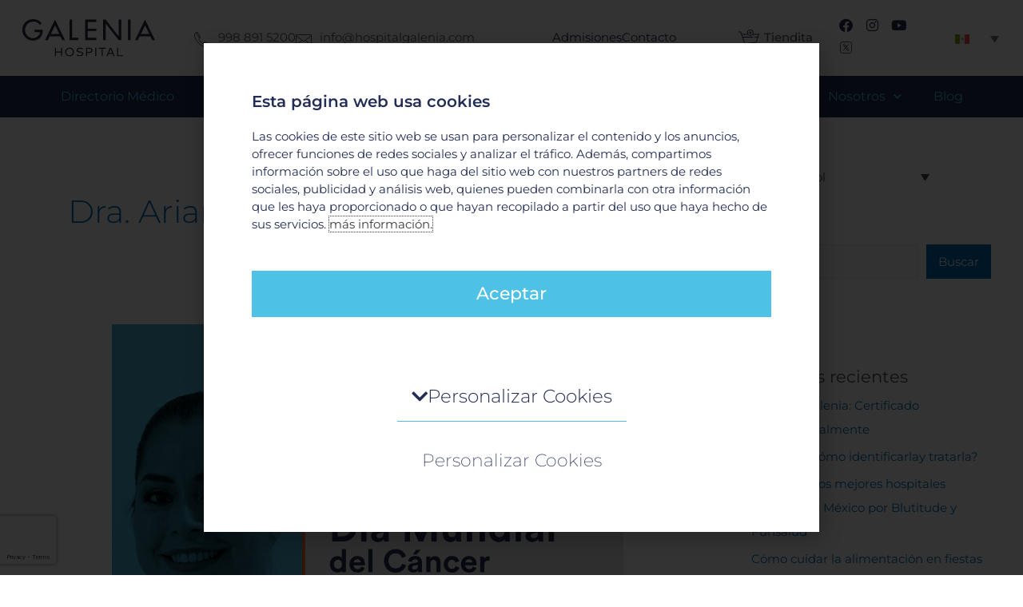

--- FILE ---
content_type: text/html; charset=UTF-8
request_url: https://hospitalgalenia.com/categoria-podcast/dra-arianna-tabares/
body_size: 413765
content:
<!DOCTYPE html>
<html lang="es-ES">
<head>
<meta charset="UTF-8">
<meta name="viewport" content="width=device-width, initial-scale=1">
	<link rel="profile" href="https://gmpg.org/xfn/11"> 
	<meta name='robots' content='index, follow, max-image-preview:large, max-snippet:-1, max-video-preview:-1' />
	<style>img:is([sizes="auto" i], [sizes^="auto," i]) { contain-intrinsic-size: 3000px 1500px }</style>
	
	<!-- This site is optimized with the Yoast SEO plugin v26.0 - https://yoast.com/wordpress/plugins/seo/ -->
	<title>Dra. Arianna Tabares archivos - Hospital Galenia</title>
	<link rel="canonical" href="https://hospitalgalenia.com/categoria-podcast/dra-arianna-tabares/" />
	<meta property="og:locale" content="es_ES" />
	<meta property="og:type" content="article" />
	<meta property="og:title" content="Dra. Arianna Tabares archivos - Hospital Galenia" />
	<meta property="og:url" content="https://hospitalgalenia.com/categoria-podcast/dra-arianna-tabares/" />
	<meta property="og:site_name" content="Hospital Galenia" />
	<meta name="twitter:card" content="summary_large_image" />
	<script type="application/ld+json" class="yoast-schema-graph">{"@context":"https://schema.org","@graph":[{"@type":"CollectionPage","@id":"https://hospitalgalenia.com/categoria-podcast/dra-arianna-tabares/","url":"https://hospitalgalenia.com/categoria-podcast/dra-arianna-tabares/","name":"Dra. Arianna Tabares archivos - Hospital Galenia","isPartOf":{"@id":"https://hospitalgalenia.com/#website"},"primaryImageOfPage":{"@id":"https://hospitalgalenia.com/categoria-podcast/dra-arianna-tabares/#primaryimage"},"image":{"@id":"https://hospitalgalenia.com/categoria-podcast/dra-arianna-tabares/#primaryimage"},"thumbnailUrl":"https://hospitalgalenia.com/wp-content/uploads/2024/02/AS-El-Podcast-E197-web.png","breadcrumb":{"@id":"https://hospitalgalenia.com/categoria-podcast/dra-arianna-tabares/#breadcrumb"},"inLanguage":"es"},{"@type":"ImageObject","inLanguage":"es","@id":"https://hospitalgalenia.com/categoria-podcast/dra-arianna-tabares/#primaryimage","url":"https://hospitalgalenia.com/wp-content/uploads/2024/02/AS-El-Podcast-E197-web.png","contentUrl":"https://hospitalgalenia.com/wp-content/uploads/2024/02/AS-El-Podcast-E197-web.png","width":1000,"height":1000},{"@type":"BreadcrumbList","@id":"https://hospitalgalenia.com/categoria-podcast/dra-arianna-tabares/#breadcrumb","itemListElement":[{"@type":"ListItem","position":1,"name":"Inicio","item":"https://hospitalgalenia.com/"},{"@type":"ListItem","position":2,"name":"Dra. Arianna Tabares"}]},{"@type":"WebSite","@id":"https://hospitalgalenia.com/#website","url":"https://hospitalgalenia.com/","name":"Hospital Galenia","description":"","publisher":{"@id":"https://hospitalgalenia.com/#organization"},"potentialAction":[{"@type":"SearchAction","target":{"@type":"EntryPoint","urlTemplate":"https://hospitalgalenia.com/?s={search_term_string}"},"query-input":{"@type":"PropertyValueSpecification","valueRequired":true,"valueName":"search_term_string"}}],"inLanguage":"es"},{"@type":"Organization","@id":"https://hospitalgalenia.com/#organization","name":"Hospital Galenia","url":"https://hospitalgalenia.com/","logo":{"@type":"ImageObject","inLanguage":"es","@id":"https://hospitalgalenia.com/#/schema/logo/image/","url":"https://hospitalgalenia.com/wp-content/uploads/2021/08/Hospital-Galenia-logo-2.svg","contentUrl":"https://hospitalgalenia.com/wp-content/uploads/2021/08/Hospital-Galenia-logo-2.svg","caption":"Hospital Galenia"},"image":{"@id":"https://hospitalgalenia.com/#/schema/logo/image/"}}]}</script>
	<!-- / Yoast SEO plugin. -->


<link rel="alternate" type="application/rss+xml" title="Hospital Galenia &raquo; Feed" href="https://hospitalgalenia.com/feed/" />
<link rel="alternate" type="application/rss+xml" title="Hospital Galenia &raquo; Feed de los comentarios" href="https://hospitalgalenia.com/comments/feed/" />
<link rel="alternate" type="application/rss+xml" title="Hospital Galenia &raquo; Dra. Arianna Tabares Categoría Feed" href="https://hospitalgalenia.com/categoria-podcast/dra-arianna-tabares/feed/" />
<script>
window._wpemojiSettings = {"baseUrl":"https:\/\/s.w.org\/images\/core\/emoji\/16.0.1\/72x72\/","ext":".png","svgUrl":"https:\/\/s.w.org\/images\/core\/emoji\/16.0.1\/svg\/","svgExt":".svg","source":{"concatemoji":"https:\/\/hospitalgalenia.com\/wp-includes\/js\/wp-emoji-release.min.js?ver=6.8.3"}};
/*! This file is auto-generated */
!function(s,n){var o,i,e;function c(e){try{var t={supportTests:e,timestamp:(new Date).valueOf()};sessionStorage.setItem(o,JSON.stringify(t))}catch(e){}}function p(e,t,n){e.clearRect(0,0,e.canvas.width,e.canvas.height),e.fillText(t,0,0);var t=new Uint32Array(e.getImageData(0,0,e.canvas.width,e.canvas.height).data),a=(e.clearRect(0,0,e.canvas.width,e.canvas.height),e.fillText(n,0,0),new Uint32Array(e.getImageData(0,0,e.canvas.width,e.canvas.height).data));return t.every(function(e,t){return e===a[t]})}function u(e,t){e.clearRect(0,0,e.canvas.width,e.canvas.height),e.fillText(t,0,0);for(var n=e.getImageData(16,16,1,1),a=0;a<n.data.length;a++)if(0!==n.data[a])return!1;return!0}function f(e,t,n,a){switch(t){case"flag":return n(e,"\ud83c\udff3\ufe0f\u200d\u26a7\ufe0f","\ud83c\udff3\ufe0f\u200b\u26a7\ufe0f")?!1:!n(e,"\ud83c\udde8\ud83c\uddf6","\ud83c\udde8\u200b\ud83c\uddf6")&&!n(e,"\ud83c\udff4\udb40\udc67\udb40\udc62\udb40\udc65\udb40\udc6e\udb40\udc67\udb40\udc7f","\ud83c\udff4\u200b\udb40\udc67\u200b\udb40\udc62\u200b\udb40\udc65\u200b\udb40\udc6e\u200b\udb40\udc67\u200b\udb40\udc7f");case"emoji":return!a(e,"\ud83e\udedf")}return!1}function g(e,t,n,a){var r="undefined"!=typeof WorkerGlobalScope&&self instanceof WorkerGlobalScope?new OffscreenCanvas(300,150):s.createElement("canvas"),o=r.getContext("2d",{willReadFrequently:!0}),i=(o.textBaseline="top",o.font="600 32px Arial",{});return e.forEach(function(e){i[e]=t(o,e,n,a)}),i}function t(e){var t=s.createElement("script");t.src=e,t.defer=!0,s.head.appendChild(t)}"undefined"!=typeof Promise&&(o="wpEmojiSettingsSupports",i=["flag","emoji"],n.supports={everything:!0,everythingExceptFlag:!0},e=new Promise(function(e){s.addEventListener("DOMContentLoaded",e,{once:!0})}),new Promise(function(t){var n=function(){try{var e=JSON.parse(sessionStorage.getItem(o));if("object"==typeof e&&"number"==typeof e.timestamp&&(new Date).valueOf()<e.timestamp+604800&&"object"==typeof e.supportTests)return e.supportTests}catch(e){}return null}();if(!n){if("undefined"!=typeof Worker&&"undefined"!=typeof OffscreenCanvas&&"undefined"!=typeof URL&&URL.createObjectURL&&"undefined"!=typeof Blob)try{var e="postMessage("+g.toString()+"("+[JSON.stringify(i),f.toString(),p.toString(),u.toString()].join(",")+"));",a=new Blob([e],{type:"text/javascript"}),r=new Worker(URL.createObjectURL(a),{name:"wpTestEmojiSupports"});return void(r.onmessage=function(e){c(n=e.data),r.terminate(),t(n)})}catch(e){}c(n=g(i,f,p,u))}t(n)}).then(function(e){for(var t in e)n.supports[t]=e[t],n.supports.everything=n.supports.everything&&n.supports[t],"flag"!==t&&(n.supports.everythingExceptFlag=n.supports.everythingExceptFlag&&n.supports[t]);n.supports.everythingExceptFlag=n.supports.everythingExceptFlag&&!n.supports.flag,n.DOMReady=!1,n.readyCallback=function(){n.DOMReady=!0}}).then(function(){return e}).then(function(){var e;n.supports.everything||(n.readyCallback(),(e=n.source||{}).concatemoji?t(e.concatemoji):e.wpemoji&&e.twemoji&&(t(e.twemoji),t(e.wpemoji)))}))}((window,document),window._wpemojiSettings);
</script>
<link rel='stylesheet' id='astra-theme-css-css' href='https://hospitalgalenia.com/wp-content/themes/astra/assets/css/minified/main.min.css?ver=4.11.12' media='all' />
<style id='astra-theme-css-inline-css'>
.ast-no-sidebar .entry-content .alignfull {margin-left: calc( -50vw + 50%);margin-right: calc( -50vw + 50%);max-width: 100vw;width: 100vw;}.ast-no-sidebar .entry-content .alignwide {margin-left: calc(-41vw + 50%);margin-right: calc(-41vw + 50%);max-width: unset;width: unset;}.ast-no-sidebar .entry-content .alignfull .alignfull,.ast-no-sidebar .entry-content .alignfull .alignwide,.ast-no-sidebar .entry-content .alignwide .alignfull,.ast-no-sidebar .entry-content .alignwide .alignwide,.ast-no-sidebar .entry-content .wp-block-column .alignfull,.ast-no-sidebar .entry-content .wp-block-column .alignwide{width: 100%;margin-left: auto;margin-right: auto;}.wp-block-gallery,.blocks-gallery-grid {margin: 0;}.wp-block-separator {max-width: 100px;}.wp-block-separator.is-style-wide,.wp-block-separator.is-style-dots {max-width: none;}.entry-content .has-2-columns .wp-block-column:first-child {padding-right: 10px;}.entry-content .has-2-columns .wp-block-column:last-child {padding-left: 10px;}@media (max-width: 782px) {.entry-content .wp-block-columns .wp-block-column {flex-basis: 100%;}.entry-content .has-2-columns .wp-block-column:first-child {padding-right: 0;}.entry-content .has-2-columns .wp-block-column:last-child {padding-left: 0;}}body .entry-content .wp-block-latest-posts {margin-left: 0;}body .entry-content .wp-block-latest-posts li {list-style: none;}.ast-no-sidebar .ast-container .entry-content .wp-block-latest-posts {margin-left: 0;}.ast-header-break-point .entry-content .alignwide {margin-left: auto;margin-right: auto;}.entry-content .blocks-gallery-item img {margin-bottom: auto;}.wp-block-pullquote {border-top: 4px solid #555d66;border-bottom: 4px solid #555d66;color: #40464d;}:root{--ast-post-nav-space:0;--ast-container-default-xlg-padding:6.67em;--ast-container-default-lg-padding:5.67em;--ast-container-default-slg-padding:4.34em;--ast-container-default-md-padding:3.34em;--ast-container-default-sm-padding:6.67em;--ast-container-default-xs-padding:2.4em;--ast-container-default-xxs-padding:1.4em;--ast-code-block-background:#EEEEEE;--ast-comment-inputs-background:#FAFAFA;--ast-normal-container-width:1200px;--ast-narrow-container-width:750px;--ast-blog-title-font-weight:normal;--ast-blog-meta-weight:inherit;--ast-global-color-primary:var(--ast-global-color-5);--ast-global-color-secondary:var(--ast-global-color-4);--ast-global-color-alternate-background:var(--ast-global-color-7);--ast-global-color-subtle-background:var(--ast-global-color-6);--ast-bg-style-guide:#F8FAFC;--ast-shadow-style-guide:0px 0px 4px 0 #00000057;--ast-global-dark-bg-style:#fff;--ast-global-dark-lfs:#fbfbfb;--ast-widget-bg-color:#fafafa;--ast-wc-container-head-bg-color:#fbfbfb;--ast-title-layout-bg:#eeeeee;--ast-search-border-color:#e7e7e7;--ast-lifter-hover-bg:#e6e6e6;--ast-gallery-block-color:#000;--srfm-color-input-label:var(--ast-global-color-2);}html{font-size:93.75%;}a,.page-title{color:var(--ast-global-color-0);}a:hover,a:focus{color:var(--ast-global-color-1);}body,button,input,select,textarea,.ast-button,.ast-custom-button{font-family:-apple-system,BlinkMacSystemFont,Segoe UI,Roboto,Oxygen-Sans,Ubuntu,Cantarell,Helvetica Neue,sans-serif;font-weight:inherit;font-size:15px;font-size:1rem;line-height:var(--ast-body-line-height,1.65em);}blockquote{color:var(--ast-global-color-3);}h1,h2,h3,h4,h5,h6,.entry-content :where(h1,h2,h3,h4,h5,h6),.site-title,.site-title a{font-weight:600;}.ast-site-identity .site-title a{color:var(--ast-global-color-2);}.site-title{font-size:35px;font-size:2.3333333333333rem;display:block;}.site-header .site-description{font-size:15px;font-size:1rem;display:none;}.entry-title{font-size:26px;font-size:1.7333333333333rem;}.archive .ast-article-post .ast-article-inner,.blog .ast-article-post .ast-article-inner,.archive .ast-article-post .ast-article-inner:hover,.blog .ast-article-post .ast-article-inner:hover{overflow:hidden;}h1,.entry-content :where(h1){font-size:40px;font-size:2.6666666666667rem;font-weight:600;line-height:1.4em;}h2,.entry-content :where(h2){font-size:32px;font-size:2.1333333333333rem;font-weight:600;line-height:1.3em;}h3,.entry-content :where(h3){font-size:26px;font-size:1.7333333333333rem;font-weight:600;line-height:1.3em;}h4,.entry-content :where(h4){font-size:24px;font-size:1.6rem;line-height:1.2em;font-weight:600;}h5,.entry-content :where(h5){font-size:20px;font-size:1.3333333333333rem;line-height:1.2em;font-weight:600;}h6,.entry-content :where(h6){font-size:16px;font-size:1.0666666666667rem;line-height:1.25em;font-weight:600;}::selection{background-color:var(--ast-global-color-0);color:#ffffff;}body,h1,h2,h3,h4,h5,h6,.entry-title a,.entry-content :where(h1,h2,h3,h4,h5,h6){color:var(--ast-global-color-3);}.tagcloud a:hover,.tagcloud a:focus,.tagcloud a.current-item{color:#ffffff;border-color:var(--ast-global-color-0);background-color:var(--ast-global-color-0);}input:focus,input[type="text"]:focus,input[type="email"]:focus,input[type="url"]:focus,input[type="password"]:focus,input[type="reset"]:focus,input[type="search"]:focus,textarea:focus{border-color:var(--ast-global-color-0);}input[type="radio"]:checked,input[type=reset],input[type="checkbox"]:checked,input[type="checkbox"]:hover:checked,input[type="checkbox"]:focus:checked,input[type=range]::-webkit-slider-thumb{border-color:var(--ast-global-color-0);background-color:var(--ast-global-color-0);box-shadow:none;}.site-footer a:hover + .post-count,.site-footer a:focus + .post-count{background:var(--ast-global-color-0);border-color:var(--ast-global-color-0);}.single .nav-links .nav-previous,.single .nav-links .nav-next{color:var(--ast-global-color-0);}.entry-meta,.entry-meta *{line-height:1.45;color:var(--ast-global-color-0);}.entry-meta a:not(.ast-button):hover,.entry-meta a:not(.ast-button):hover *,.entry-meta a:not(.ast-button):focus,.entry-meta a:not(.ast-button):focus *,.page-links > .page-link,.page-links .page-link:hover,.post-navigation a:hover{color:var(--ast-global-color-1);}#cat option,.secondary .calendar_wrap thead a,.secondary .calendar_wrap thead a:visited{color:var(--ast-global-color-0);}.secondary .calendar_wrap #today,.ast-progress-val span{background:var(--ast-global-color-0);}.secondary a:hover + .post-count,.secondary a:focus + .post-count{background:var(--ast-global-color-0);border-color:var(--ast-global-color-0);}.calendar_wrap #today > a{color:#ffffff;}.page-links .page-link,.single .post-navigation a{color:var(--ast-global-color-0);}.ast-search-menu-icon .search-form button.search-submit{padding:0 4px;}.ast-search-menu-icon form.search-form{padding-right:0;}.ast-search-menu-icon.slide-search input.search-field{width:0;}.ast-header-search .ast-search-menu-icon.ast-dropdown-active .search-form,.ast-header-search .ast-search-menu-icon.ast-dropdown-active .search-field:focus{transition:all 0.2s;}.search-form input.search-field:focus{outline:none;}.widget-title,.widget .wp-block-heading{font-size:21px;font-size:1.4rem;color:var(--ast-global-color-3);}#secondary,#secondary button,#secondary input,#secondary select,#secondary textarea{font-size:15px;font-size:1rem;}.ast-single-post .entry-content a,.ast-comment-content a:not(.ast-comment-edit-reply-wrap a){text-decoration:underline;}.ast-single-post .wp-block-button .wp-block-button__link,.ast-single-post .elementor-widget-button .elementor-button,a.ast-post-filter-single,.ast-single-post .wp-block-button.is-style-outline .wp-block-button__link,div.ast-custom-button,.ast-single-post .ast-comment-content .comment-reply-link,.ast-single-post .ast-comment-content .comment-edit-link{text-decoration:none;}.ast-search-menu-icon.slide-search a:focus-visible:focus-visible,.astra-search-icon:focus-visible,#close:focus-visible,a:focus-visible,.ast-menu-toggle:focus-visible,.site .skip-link:focus-visible,.wp-block-loginout input:focus-visible,.wp-block-search.wp-block-search__button-inside .wp-block-search__inside-wrapper,.ast-header-navigation-arrow:focus-visible,.ast-orders-table__row .ast-orders-table__cell:focus-visible,a#ast-apply-coupon:focus-visible,#ast-apply-coupon:focus-visible,#close:focus-visible,.button.search-submit:focus-visible,#search_submit:focus,.normal-search:focus-visible,.ast-header-account-wrap:focus-visible,.astra-cart-drawer-close:focus,.ast-single-variation:focus,.ast-button:focus{outline-style:dotted;outline-color:inherit;outline-width:thin;}input:focus,input[type="text"]:focus,input[type="email"]:focus,input[type="url"]:focus,input[type="password"]:focus,input[type="reset"]:focus,input[type="search"]:focus,input[type="number"]:focus,textarea:focus,.wp-block-search__input:focus,[data-section="section-header-mobile-trigger"] .ast-button-wrap .ast-mobile-menu-trigger-minimal:focus,.ast-mobile-popup-drawer.active .menu-toggle-close:focus,#ast-scroll-top:focus,#coupon_code:focus,#ast-coupon-code:focus{border-style:dotted;border-color:inherit;border-width:thin;}input{outline:none;}.ast-logo-title-inline .site-logo-img{padding-right:1em;}.site-logo-img img{ transition:all 0.2s linear;}body .ast-oembed-container *{position:absolute;top:0;width:100%;height:100%;left:0;}body .wp-block-embed-pocket-casts .ast-oembed-container *{position:unset;}.ast-single-post-featured-section + article {margin-top: 2em;}.site-content .ast-single-post-featured-section img {width: 100%;overflow: hidden;object-fit: cover;}.site > .ast-single-related-posts-container {margin-top: 0;}@media (min-width: 922px) {.ast-desktop .ast-container--narrow {max-width: var(--ast-narrow-container-width);margin: 0 auto;}}#secondary {margin: 4em 0 2.5em;word-break: break-word;line-height: 2;}#secondary li {margin-bottom: 0.25em;}#secondary li:last-child {margin-bottom: 0;}@media (max-width: 768px) {.js_active .ast-plain-container.ast-single-post #secondary {margin-top: 1.5em;}}.ast-separate-container.ast-two-container #secondary .widget {background-color: #fff;padding: 2em;margin-bottom: 2em;}@media (min-width: 993px) {.ast-left-sidebar #secondary {padding-right: 60px;}.ast-right-sidebar #secondary {padding-left: 60px;}}@media (max-width: 993px) {.ast-right-sidebar #secondary {padding-left: 30px;}.ast-left-sidebar #secondary {padding-right: 30px;}}@media (max-width:921.9px){#ast-desktop-header{display:none;}}@media (min-width:922px){#ast-mobile-header{display:none;}}.wp-block-buttons.aligncenter{justify-content:center;}@media (min-width:1200px){.ast-separate-container.ast-right-sidebar .entry-content .wp-block-image.alignfull,.ast-separate-container.ast-left-sidebar .entry-content .wp-block-image.alignfull,.ast-separate-container.ast-right-sidebar .entry-content .wp-block-cover.alignfull,.ast-separate-container.ast-left-sidebar .entry-content .wp-block-cover.alignfull{margin-left:-6.67em;margin-right:-6.67em;max-width:unset;width:unset;}.ast-separate-container.ast-right-sidebar .entry-content .wp-block-image.alignwide,.ast-separate-container.ast-left-sidebar .entry-content .wp-block-image.alignwide,.ast-separate-container.ast-right-sidebar .entry-content .wp-block-cover.alignwide,.ast-separate-container.ast-left-sidebar .entry-content .wp-block-cover.alignwide{margin-left:-20px;margin-right:-20px;max-width:unset;width:unset;}}@media (min-width:1200px){.wp-block-group .has-background{padding:20px;}}@media (min-width:1200px){.ast-separate-container.ast-right-sidebar .entry-content .wp-block-group.alignwide,.ast-separate-container.ast-left-sidebar .entry-content .wp-block-group.alignwide,.ast-separate-container.ast-right-sidebar .entry-content .wp-block-cover.alignwide,.ast-separate-container.ast-left-sidebar .entry-content .wp-block-cover.alignwide{margin-left:-20px;margin-right:-20px;padding-left:20px;padding-right:20px;}.ast-separate-container.ast-right-sidebar .entry-content .wp-block-group.alignfull,.ast-separate-container.ast-left-sidebar .entry-content .wp-block-group.alignfull,.ast-separate-container.ast-right-sidebar .entry-content .wp-block-cover.alignfull,.ast-separate-container.ast-left-sidebar .entry-content .wp-block-cover.alignfull{margin-left:-6.67em;margin-right:-6.67em;padding-left:6.67em;padding-right:6.67em;}}@media (min-width:1200px){.wp-block-cover-image.alignwide .wp-block-cover__inner-container,.wp-block-cover.alignwide .wp-block-cover__inner-container,.wp-block-cover-image.alignfull .wp-block-cover__inner-container,.wp-block-cover.alignfull .wp-block-cover__inner-container{width:100%;}}.wp-block-columns{margin-bottom:unset;}.wp-block-image.size-full{margin:2rem 0;}.wp-block-separator.has-background{padding:0;}.wp-block-gallery{margin-bottom:1.6em;}.wp-block-group{padding-top:4em;padding-bottom:4em;}.wp-block-group__inner-container .wp-block-columns:last-child,.wp-block-group__inner-container :last-child,.wp-block-table table{margin-bottom:0;}.blocks-gallery-grid{width:100%;}.wp-block-navigation-link__content{padding:5px 0;}.wp-block-group .wp-block-group .has-text-align-center,.wp-block-group .wp-block-column .has-text-align-center{max-width:100%;}.has-text-align-center{margin:0 auto;}@media (min-width:1200px){.wp-block-cover__inner-container,.alignwide .wp-block-group__inner-container,.alignfull .wp-block-group__inner-container{max-width:1200px;margin:0 auto;}.wp-block-group.alignnone,.wp-block-group.aligncenter,.wp-block-group.alignleft,.wp-block-group.alignright,.wp-block-group.alignwide,.wp-block-columns.alignwide{margin:2rem 0 1rem 0;}}@media (max-width:1200px){.wp-block-group{padding:3em;}.wp-block-group .wp-block-group{padding:1.5em;}.wp-block-columns,.wp-block-column{margin:1rem 0;}}@media (min-width:921px){.wp-block-columns .wp-block-group{padding:2em;}}@media (max-width:544px){.wp-block-cover-image .wp-block-cover__inner-container,.wp-block-cover .wp-block-cover__inner-container{width:unset;}.wp-block-cover,.wp-block-cover-image{padding:2em 0;}.wp-block-group,.wp-block-cover{padding:2em;}.wp-block-media-text__media img,.wp-block-media-text__media video{width:unset;max-width:100%;}.wp-block-media-text.has-background .wp-block-media-text__content{padding:1em;}}.wp-block-image.aligncenter{margin-left:auto;margin-right:auto;}.wp-block-table.aligncenter{margin-left:auto;margin-right:auto;}@media (min-width:544px){.entry-content .wp-block-media-text.has-media-on-the-right .wp-block-media-text__content{padding:0 8% 0 0;}.entry-content .wp-block-media-text .wp-block-media-text__content{padding:0 0 0 8%;}.ast-plain-container .site-content .entry-content .has-custom-content-position.is-position-bottom-left > *,.ast-plain-container .site-content .entry-content .has-custom-content-position.is-position-bottom-right > *,.ast-plain-container .site-content .entry-content .has-custom-content-position.is-position-top-left > *,.ast-plain-container .site-content .entry-content .has-custom-content-position.is-position-top-right > *,.ast-plain-container .site-content .entry-content .has-custom-content-position.is-position-center-right > *,.ast-plain-container .site-content .entry-content .has-custom-content-position.is-position-center-left > *{margin:0;}}@media (max-width:544px){.entry-content .wp-block-media-text .wp-block-media-text__content{padding:8% 0;}.wp-block-media-text .wp-block-media-text__media img{width:auto;max-width:100%;}}.wp-block-button.is-style-outline .wp-block-button__link{border-color:var(--ast-global-color-0);}div.wp-block-button.is-style-outline > .wp-block-button__link:not(.has-text-color),div.wp-block-button.wp-block-button__link.is-style-outline:not(.has-text-color){color:var(--ast-global-color-0);}.wp-block-button.is-style-outline .wp-block-button__link:hover,.wp-block-buttons .wp-block-button.is-style-outline .wp-block-button__link:focus,.wp-block-buttons .wp-block-button.is-style-outline > .wp-block-button__link:not(.has-text-color):hover,.wp-block-buttons .wp-block-button.wp-block-button__link.is-style-outline:not(.has-text-color):hover{color:#ffffff;background-color:var(--ast-global-color-1);border-color:var(--ast-global-color-1);}.post-page-numbers.current .page-link,.ast-pagination .page-numbers.current{color:#ffffff;border-color:var(--ast-global-color-0);background-color:var(--ast-global-color-0);}@media (min-width:544px){.entry-content > .alignleft{margin-right:20px;}.entry-content > .alignright{margin-left:20px;}}.wp-block-button.is-style-outline .wp-block-button__link.wp-element-button,.ast-outline-button{border-color:var(--ast-global-color-0);font-family:inherit;font-weight:inherit;line-height:1em;}.wp-block-buttons .wp-block-button.is-style-outline > .wp-block-button__link:not(.has-text-color),.wp-block-buttons .wp-block-button.wp-block-button__link.is-style-outline:not(.has-text-color),.ast-outline-button{color:var(--ast-global-color-0);}.wp-block-button.is-style-outline .wp-block-button__link:hover,.wp-block-buttons .wp-block-button.is-style-outline .wp-block-button__link:focus,.wp-block-buttons .wp-block-button.is-style-outline > .wp-block-button__link:not(.has-text-color):hover,.wp-block-buttons .wp-block-button.wp-block-button__link.is-style-outline:not(.has-text-color):hover,.ast-outline-button:hover,.ast-outline-button:focus,.wp-block-uagb-buttons-child .uagb-buttons-repeater.ast-outline-button:hover,.wp-block-uagb-buttons-child .uagb-buttons-repeater.ast-outline-button:focus{color:#ffffff;background-color:var(--ast-global-color-1);border-color:var(--ast-global-color-1);}.wp-block-button .wp-block-button__link.wp-element-button.is-style-outline:not(.has-background),.wp-block-button.is-style-outline>.wp-block-button__link.wp-element-button:not(.has-background),.ast-outline-button{background-color:transparent;}.entry-content[data-ast-blocks-layout] > figure{margin-bottom:1em;}h1.widget-title{font-weight:600;}h2.widget-title{font-weight:600;}h3.widget-title{font-weight:600;}.elementor-widget-container .elementor-loop-container .e-loop-item[data-elementor-type="loop-item"]{width:100%;}@media (max-width:921px){.ast-left-sidebar #content > .ast-container{display:flex;flex-direction:column-reverse;width:100%;}.ast-separate-container .ast-article-post,.ast-separate-container .ast-article-single{padding:1.5em 2.14em;}.ast-author-box img.avatar{margin:20px 0 0 0;}}@media (max-width:921px){#secondary.secondary{padding-top:0;}.ast-separate-container.ast-right-sidebar #secondary{padding-left:1em;padding-right:1em;}.ast-separate-container.ast-two-container #secondary{padding-left:0;padding-right:0;}.ast-page-builder-template .entry-header #secondary,.ast-page-builder-template #secondary{margin-top:1.5em;}}@media (max-width:921px){.ast-right-sidebar #primary{padding-right:0;}.ast-page-builder-template.ast-left-sidebar #secondary,.ast-page-builder-template.ast-right-sidebar #secondary{padding-right:20px;padding-left:20px;}.ast-right-sidebar #secondary,.ast-left-sidebar #primary{padding-left:0;}.ast-left-sidebar #secondary{padding-right:0;}}@media (min-width:922px){.ast-separate-container.ast-right-sidebar #primary,.ast-separate-container.ast-left-sidebar #primary{border:0;}.search-no-results.ast-separate-container #primary{margin-bottom:4em;}}@media (min-width:922px){.ast-right-sidebar #primary{border-right:1px solid var(--ast-border-color);}.ast-left-sidebar #primary{border-left:1px solid var(--ast-border-color);}.ast-right-sidebar #secondary{border-left:1px solid var(--ast-border-color);margin-left:-1px;}.ast-left-sidebar #secondary{border-right:1px solid var(--ast-border-color);margin-right:-1px;}.ast-separate-container.ast-two-container.ast-right-sidebar #secondary{padding-left:30px;padding-right:0;}.ast-separate-container.ast-two-container.ast-left-sidebar #secondary{padding-right:30px;padding-left:0;}.ast-separate-container.ast-right-sidebar #secondary,.ast-separate-container.ast-left-sidebar #secondary{border:0;margin-left:auto;margin-right:auto;}.ast-separate-container.ast-two-container #secondary .widget:last-child{margin-bottom:0;}}.wp-block-button .wp-block-button__link{color:#ffffff;}.wp-block-button .wp-block-button__link:hover,.wp-block-button .wp-block-button__link:focus{color:#ffffff;background-color:var(--ast-global-color-1);border-color:var(--ast-global-color-1);}.elementor-widget-heading h1.elementor-heading-title{line-height:1.4em;}.elementor-widget-heading h2.elementor-heading-title{line-height:1.3em;}.elementor-widget-heading h3.elementor-heading-title{line-height:1.3em;}.elementor-widget-heading h4.elementor-heading-title{line-height:1.2em;}.elementor-widget-heading h5.elementor-heading-title{line-height:1.2em;}.elementor-widget-heading h6.elementor-heading-title{line-height:1.25em;}.wp-block-button .wp-block-button__link{border-color:var(--ast-global-color-0);background-color:var(--ast-global-color-0);color:#ffffff;font-family:inherit;font-weight:inherit;line-height:1em;padding-top:15px;padding-right:30px;padding-bottom:15px;padding-left:30px;}@media (max-width:921px){.wp-block-button .wp-block-button__link{padding-top:14px;padding-right:28px;padding-bottom:14px;padding-left:28px;}}@media (max-width:544px){.wp-block-button .wp-block-button__link{padding-top:12px;padding-right:24px;padding-bottom:12px;padding-left:24px;}}.menu-toggle,button,.ast-button,.ast-custom-button,.button,input#submit,input[type="button"],input[type="submit"],input[type="reset"],form[CLASS*="wp-block-search__"].wp-block-search .wp-block-search__inside-wrapper .wp-block-search__button{border-style:solid;border-top-width:0;border-right-width:0;border-left-width:0;border-bottom-width:0;color:#ffffff;border-color:var(--ast-global-color-0);background-color:var(--ast-global-color-0);padding-top:15px;padding-right:30px;padding-bottom:15px;padding-left:30px;font-family:inherit;font-weight:inherit;line-height:1em;}button:focus,.menu-toggle:hover,button:hover,.ast-button:hover,.ast-custom-button:hover .button:hover,.ast-custom-button:hover ,input[type=reset]:hover,input[type=reset]:focus,input#submit:hover,input#submit:focus,input[type="button"]:hover,input[type="button"]:focus,input[type="submit"]:hover,input[type="submit"]:focus,form[CLASS*="wp-block-search__"].wp-block-search .wp-block-search__inside-wrapper .wp-block-search__button:hover,form[CLASS*="wp-block-search__"].wp-block-search .wp-block-search__inside-wrapper .wp-block-search__button:focus{color:#ffffff;background-color:var(--ast-global-color-1);border-color:var(--ast-global-color-1);}@media (max-width:921px){.menu-toggle,button,.ast-button,.ast-custom-button,.button,input#submit,input[type="button"],input[type="submit"],input[type="reset"],form[CLASS*="wp-block-search__"].wp-block-search .wp-block-search__inside-wrapper .wp-block-search__button{padding-top:14px;padding-right:28px;padding-bottom:14px;padding-left:28px;}}@media (max-width:544px){.menu-toggle,button,.ast-button,.ast-custom-button,.button,input#submit,input[type="button"],input[type="submit"],input[type="reset"],form[CLASS*="wp-block-search__"].wp-block-search .wp-block-search__inside-wrapper .wp-block-search__button{padding-top:12px;padding-right:24px;padding-bottom:12px;padding-left:24px;}}@media (max-width:921px){.ast-mobile-header-stack .main-header-bar .ast-search-menu-icon{display:inline-block;}.ast-header-break-point.ast-header-custom-item-outside .ast-mobile-header-stack .main-header-bar .ast-search-icon{margin:0;}.ast-comment-avatar-wrap img{max-width:2.5em;}.ast-comment-meta{padding:0 1.8888em 1.3333em;}.ast-separate-container .ast-comment-list li.depth-1{padding:1.5em 2.14em;}.ast-separate-container .comment-respond{padding:2em 2.14em;}}@media (min-width:544px){.ast-container{max-width:100%;}}@media (max-width:544px){.ast-separate-container .ast-article-post,.ast-separate-container .ast-article-single,.ast-separate-container .comments-title,.ast-separate-container .ast-archive-description{padding:1.5em 1em;}.ast-separate-container #content .ast-container{padding-left:0.54em;padding-right:0.54em;}.ast-separate-container .ast-comment-list .bypostauthor{padding:.5em;}.ast-search-menu-icon.ast-dropdown-active .search-field{width:170px;}.ast-separate-container #secondary{padding-top:0;}.ast-separate-container.ast-two-container #secondary .widget{margin-bottom:1.5em;padding-left:1em;padding-right:1em;}} #ast-mobile-header .ast-site-header-cart-li a{pointer-events:none;}body,.ast-separate-container{background-color:var(--ast-global-color-4);}.ast-no-sidebar.ast-separate-container .entry-content .alignfull {margin-left: -6.67em;margin-right: -6.67em;width: auto;}@media (max-width: 1200px) {.ast-no-sidebar.ast-separate-container .entry-content .alignfull {margin-left: -2.4em;margin-right: -2.4em;}}@media (max-width: 768px) {.ast-no-sidebar.ast-separate-container .entry-content .alignfull {margin-left: -2.14em;margin-right: -2.14em;}}@media (max-width: 544px) {.ast-no-sidebar.ast-separate-container .entry-content .alignfull {margin-left: -1em;margin-right: -1em;}}.ast-no-sidebar.ast-separate-container .entry-content .alignwide {margin-left: -20px;margin-right: -20px;}.ast-no-sidebar.ast-separate-container .entry-content .wp-block-column .alignfull,.ast-no-sidebar.ast-separate-container .entry-content .wp-block-column .alignwide {margin-left: auto;margin-right: auto;width: 100%;}@media (max-width:921px){.site-title{display:block;}.site-header .site-description{display:none;}h1,.entry-content :where(h1){font-size:30px;}h2,.entry-content :where(h2){font-size:25px;}h3,.entry-content :where(h3){font-size:20px;}}@media (max-width:544px){.site-title{display:block;}.site-header .site-description{display:none;}h1,.entry-content :where(h1){font-size:30px;}h2,.entry-content :where(h2){font-size:25px;}h3,.entry-content :where(h3){font-size:20px;}}@media (max-width:921px){html{font-size:85.5%;}}@media (max-width:544px){html{font-size:85.5%;}}@media (min-width:922px){.ast-container{max-width:1240px;}}@media (min-width:922px){.site-content .ast-container{display:flex;}}@media (max-width:921px){.site-content .ast-container{flex-direction:column;}}.ast-blog-layout-classic-grid .ast-article-inner{box-shadow:0px 6px 15px -2px rgba(16,24,40,0.05);}.ast-separate-container .ast-blog-layout-classic-grid .ast-article-inner,.ast-plain-container .ast-blog-layout-classic-grid .ast-article-inner{height:100%;}.ast-blog-layout-6-grid .ast-blog-featured-section:before { content: ""; }.cat-links.badge a,.tags-links.badge a {padding: 4px 8px;border-radius: 3px;font-weight: 400;}.cat-links.underline a,.tags-links.underline a{text-decoration: underline;}@media (min-width:922px){.main-header-menu .sub-menu .menu-item.ast-left-align-sub-menu:hover > .sub-menu,.main-header-menu .sub-menu .menu-item.ast-left-align-sub-menu.focus > .sub-menu{margin-left:-0px;}}.site .comments-area{padding-bottom:3em;}.wp-block-search {margin-bottom: 20px;}.wp-block-site-tagline {margin-top: 20px;}form.wp-block-search .wp-block-search__input,.wp-block-search.wp-block-search__button-inside .wp-block-search__inside-wrapper {border-color: #eaeaea;background: #fafafa;}.wp-block-search.wp-block-search__button-inside .wp-block-search__inside-wrapper .wp-block-search__input:focus,.wp-block-loginout input:focus {outline: thin dotted;}.wp-block-loginout input:focus {border-color: transparent;} form.wp-block-search .wp-block-search__inside-wrapper .wp-block-search__input {padding: 12px;}form.wp-block-search .wp-block-search__button svg {fill: currentColor;width: 20px;height: 20px;}.wp-block-loginout p label {display: block;}.wp-block-loginout p:not(.login-remember):not(.login-submit) input {width: 100%;}.wp-block-loginout .login-remember input {width: 1.1rem;height: 1.1rem;margin: 0 5px 4px 0;vertical-align: middle;}blockquote {padding: 1.2em;}:root .has-ast-global-color-0-color{color:var(--ast-global-color-0);}:root .has-ast-global-color-0-background-color{background-color:var(--ast-global-color-0);}:root .wp-block-button .has-ast-global-color-0-color{color:var(--ast-global-color-0);}:root .wp-block-button .has-ast-global-color-0-background-color{background-color:var(--ast-global-color-0);}:root .has-ast-global-color-1-color{color:var(--ast-global-color-1);}:root .has-ast-global-color-1-background-color{background-color:var(--ast-global-color-1);}:root .wp-block-button .has-ast-global-color-1-color{color:var(--ast-global-color-1);}:root .wp-block-button .has-ast-global-color-1-background-color{background-color:var(--ast-global-color-1);}:root .has-ast-global-color-2-color{color:var(--ast-global-color-2);}:root .has-ast-global-color-2-background-color{background-color:var(--ast-global-color-2);}:root .wp-block-button .has-ast-global-color-2-color{color:var(--ast-global-color-2);}:root .wp-block-button .has-ast-global-color-2-background-color{background-color:var(--ast-global-color-2);}:root .has-ast-global-color-3-color{color:var(--ast-global-color-3);}:root .has-ast-global-color-3-background-color{background-color:var(--ast-global-color-3);}:root .wp-block-button .has-ast-global-color-3-color{color:var(--ast-global-color-3);}:root .wp-block-button .has-ast-global-color-3-background-color{background-color:var(--ast-global-color-3);}:root .has-ast-global-color-4-color{color:var(--ast-global-color-4);}:root .has-ast-global-color-4-background-color{background-color:var(--ast-global-color-4);}:root .wp-block-button .has-ast-global-color-4-color{color:var(--ast-global-color-4);}:root .wp-block-button .has-ast-global-color-4-background-color{background-color:var(--ast-global-color-4);}:root .has-ast-global-color-5-color{color:var(--ast-global-color-5);}:root .has-ast-global-color-5-background-color{background-color:var(--ast-global-color-5);}:root .wp-block-button .has-ast-global-color-5-color{color:var(--ast-global-color-5);}:root .wp-block-button .has-ast-global-color-5-background-color{background-color:var(--ast-global-color-5);}:root .has-ast-global-color-6-color{color:var(--ast-global-color-6);}:root .has-ast-global-color-6-background-color{background-color:var(--ast-global-color-6);}:root .wp-block-button .has-ast-global-color-6-color{color:var(--ast-global-color-6);}:root .wp-block-button .has-ast-global-color-6-background-color{background-color:var(--ast-global-color-6);}:root .has-ast-global-color-7-color{color:var(--ast-global-color-7);}:root .has-ast-global-color-7-background-color{background-color:var(--ast-global-color-7);}:root .wp-block-button .has-ast-global-color-7-color{color:var(--ast-global-color-7);}:root .wp-block-button .has-ast-global-color-7-background-color{background-color:var(--ast-global-color-7);}:root .has-ast-global-color-8-color{color:var(--ast-global-color-8);}:root .has-ast-global-color-8-background-color{background-color:var(--ast-global-color-8);}:root .wp-block-button .has-ast-global-color-8-color{color:var(--ast-global-color-8);}:root .wp-block-button .has-ast-global-color-8-background-color{background-color:var(--ast-global-color-8);}:root{--ast-global-color-0:#0170B9;--ast-global-color-1:#3a3a3a;--ast-global-color-2:#3a3a3a;--ast-global-color-3:#4B4F58;--ast-global-color-4:#F5F5F5;--ast-global-color-5:#FFFFFF;--ast-global-color-6:#E5E5E5;--ast-global-color-7:#424242;--ast-global-color-8:#000000;}:root {--ast-border-color : #dddddd;}.ast-archive-entry-banner {-js-display: flex;display: flex;flex-direction: column;justify-content: center;text-align: center;position: relative;background: var(--ast-title-layout-bg);}.ast-archive-entry-banner[data-banner-width-type="custom"] {margin: 0 auto;width: 100%;}.ast-archive-entry-banner[data-banner-layout="layout-1"] {background: inherit;padding: 20px 0;text-align: left;}body.archive .ast-archive-description{max-width:1200px;width:100%;text-align:left;padding-top:3em;padding-right:3em;padding-bottom:3em;padding-left:3em;}body.archive .ast-archive-description .ast-archive-title,body.archive .ast-archive-description .ast-archive-title *{font-size:40px;font-size:2.6666666666667rem;}body.archive .ast-archive-description > *:not(:last-child){margin-bottom:10px;}@media (max-width:921px){body.archive .ast-archive-description{text-align:left;}}@media (max-width:544px){body.archive .ast-archive-description{text-align:left;}}.ast-breadcrumbs .trail-browse,.ast-breadcrumbs .trail-items,.ast-breadcrumbs .trail-items li{display:inline-block;margin:0;padding:0;border:none;background:inherit;text-indent:0;text-decoration:none;}.ast-breadcrumbs .trail-browse{font-size:inherit;font-style:inherit;font-weight:inherit;color:inherit;}.ast-breadcrumbs .trail-items{list-style:none;}.trail-items li::after{padding:0 0.3em;content:"\00bb";}.trail-items li:last-of-type::after{display:none;}h1,h2,h3,h4,h5,h6,.entry-content :where(h1,h2,h3,h4,h5,h6){color:var(--ast-global-color-2);}@media (max-width:921px){.ast-builder-grid-row-container.ast-builder-grid-row-tablet-3-firstrow .ast-builder-grid-row > *:first-child,.ast-builder-grid-row-container.ast-builder-grid-row-tablet-3-lastrow .ast-builder-grid-row > *:last-child{grid-column:1 / -1;}}@media (max-width:544px){.ast-builder-grid-row-container.ast-builder-grid-row-mobile-3-firstrow .ast-builder-grid-row > *:first-child,.ast-builder-grid-row-container.ast-builder-grid-row-mobile-3-lastrow .ast-builder-grid-row > *:last-child{grid-column:1 / -1;}}.ast-builder-layout-element[data-section="title_tagline"]{display:flex;}@media (max-width:921px){.ast-header-break-point .ast-builder-layout-element[data-section="title_tagline"]{display:flex;}}@media (max-width:544px){.ast-header-break-point .ast-builder-layout-element[data-section="title_tagline"]{display:flex;}}.site-below-footer-wrap{padding-top:20px;padding-bottom:20px;}.site-below-footer-wrap[data-section="section-below-footer-builder"]{background-color:var( --ast-global-color-primary,--ast-global-color-4 );min-height:80px;border-style:solid;border-width:0px;border-top-width:1px;border-top-color:var(--ast-global-color-subtle-background,--ast-global-color-6);}.site-below-footer-wrap[data-section="section-below-footer-builder"] .ast-builder-grid-row{max-width:1200px;min-height:80px;margin-left:auto;margin-right:auto;}.site-below-footer-wrap[data-section="section-below-footer-builder"] .ast-builder-grid-row,.site-below-footer-wrap[data-section="section-below-footer-builder"] .site-footer-section{align-items:flex-start;}.site-below-footer-wrap[data-section="section-below-footer-builder"].ast-footer-row-inline .site-footer-section{display:flex;margin-bottom:0;}.ast-builder-grid-row-full .ast-builder-grid-row{grid-template-columns:1fr;}@media (max-width:921px){.site-below-footer-wrap[data-section="section-below-footer-builder"].ast-footer-row-tablet-inline .site-footer-section{display:flex;margin-bottom:0;}.site-below-footer-wrap[data-section="section-below-footer-builder"].ast-footer-row-tablet-stack .site-footer-section{display:block;margin-bottom:10px;}.ast-builder-grid-row-container.ast-builder-grid-row-tablet-full .ast-builder-grid-row{grid-template-columns:1fr;}}@media (max-width:544px){.site-below-footer-wrap[data-section="section-below-footer-builder"].ast-footer-row-mobile-inline .site-footer-section{display:flex;margin-bottom:0;}.site-below-footer-wrap[data-section="section-below-footer-builder"].ast-footer-row-mobile-stack .site-footer-section{display:block;margin-bottom:10px;}.ast-builder-grid-row-container.ast-builder-grid-row-mobile-full .ast-builder-grid-row{grid-template-columns:1fr;}}.site-below-footer-wrap[data-section="section-below-footer-builder"]{display:grid;}@media (max-width:921px){.ast-header-break-point .site-below-footer-wrap[data-section="section-below-footer-builder"]{display:grid;}}@media (max-width:544px){.ast-header-break-point .site-below-footer-wrap[data-section="section-below-footer-builder"]{display:grid;}}.ast-footer-copyright{text-align:center;}.ast-footer-copyright.site-footer-focus-item {color:#3a3a3a;}@media (max-width:921px){.ast-footer-copyright{text-align:center;}}@media (max-width:544px){.ast-footer-copyright{text-align:center;}}.ast-footer-copyright.ast-builder-layout-element{display:flex;}@media (max-width:921px){.ast-header-break-point .ast-footer-copyright.ast-builder-layout-element{display:flex;}}@media (max-width:544px){.ast-header-break-point .ast-footer-copyright.ast-builder-layout-element{display:flex;}}.footer-widget-area.widget-area.site-footer-focus-item{width:auto;}.ast-footer-row-inline .footer-widget-area.widget-area.site-footer-focus-item{width:100%;}.elementor-widget-heading .elementor-heading-title{margin:0;}.elementor-page .ast-menu-toggle{color:unset !important;background:unset !important;}.elementor-post.elementor-grid-item.hentry{margin-bottom:0;}.woocommerce div.product .elementor-element.elementor-products-grid .related.products ul.products li.product,.elementor-element .elementor-wc-products .woocommerce[class*='columns-'] ul.products li.product{width:auto;margin:0;float:none;}.elementor-toc__list-wrapper{margin:0;}body .elementor hr{background-color:#ccc;margin:0;}.ast-left-sidebar .elementor-section.elementor-section-stretched,.ast-right-sidebar .elementor-section.elementor-section-stretched{max-width:100%;left:0 !important;}.elementor-posts-container [CLASS*="ast-width-"]{width:100%;}.elementor-template-full-width .ast-container{display:block;}.elementor-screen-only,.screen-reader-text,.screen-reader-text span,.ui-helper-hidden-accessible{top:0 !important;}@media (max-width:544px){.elementor-element .elementor-wc-products .woocommerce[class*="columns-"] ul.products li.product{width:auto;margin:0;}.elementor-element .woocommerce .woocommerce-result-count{float:none;}}.ast-header-break-point .main-header-bar{border-bottom-width:1px;}@media (min-width:922px){.main-header-bar{border-bottom-width:1px;}}@media (min-width:922px){#primary{width:70%;}#secondary{width:30%;}}.main-header-menu .menu-item, #astra-footer-menu .menu-item, .main-header-bar .ast-masthead-custom-menu-items{-js-display:flex;display:flex;-webkit-box-pack:center;-webkit-justify-content:center;-moz-box-pack:center;-ms-flex-pack:center;justify-content:center;-webkit-box-orient:vertical;-webkit-box-direction:normal;-webkit-flex-direction:column;-moz-box-orient:vertical;-moz-box-direction:normal;-ms-flex-direction:column;flex-direction:column;}.main-header-menu > .menu-item > .menu-link, #astra-footer-menu > .menu-item > .menu-link{height:100%;-webkit-box-align:center;-webkit-align-items:center;-moz-box-align:center;-ms-flex-align:center;align-items:center;-js-display:flex;display:flex;}.ast-header-break-point .main-navigation ul .menu-item .menu-link .icon-arrow:first-of-type svg{top:.2em;margin-top:0px;margin-left:0px;width:.65em;transform:translate(0, -2px) rotateZ(270deg);}.ast-mobile-popup-content .ast-submenu-expanded > .ast-menu-toggle{transform:rotateX(180deg);overflow-y:auto;}@media (min-width:922px){.ast-builder-menu .main-navigation > ul > li:last-child a{margin-right:0;}}.ast-separate-container .ast-article-inner{background-color:transparent;background-image:none;}.ast-separate-container .ast-article-post{background-color:var(--ast-global-color-5);}@media (max-width:921px){.ast-separate-container .ast-article-post{background-color:var(--ast-global-color-5);}}@media (max-width:544px){.ast-separate-container .ast-article-post{background-color:var(--ast-global-color-5);}}.ast-separate-container .ast-article-single:not(.ast-related-post), .ast-separate-container .error-404, .ast-separate-container .no-results, .single.ast-separate-container  .ast-author-meta, .ast-separate-container .related-posts-title-wrapper, .ast-separate-container .comments-count-wrapper, .ast-box-layout.ast-plain-container .site-content, .ast-padded-layout.ast-plain-container .site-content, .ast-separate-container .ast-archive-description, .ast-separate-container .comments-area .comment-respond, .ast-separate-container .comments-area .ast-comment-list li, .ast-separate-container .comments-area .comments-title{background-color:var(--ast-global-color-5);}@media (max-width:921px){.ast-separate-container .ast-article-single:not(.ast-related-post), .ast-separate-container .error-404, .ast-separate-container .no-results, .single.ast-separate-container  .ast-author-meta, .ast-separate-container .related-posts-title-wrapper, .ast-separate-container .comments-count-wrapper, .ast-box-layout.ast-plain-container .site-content, .ast-padded-layout.ast-plain-container .site-content, .ast-separate-container .ast-archive-description{background-color:var(--ast-global-color-5);}}@media (max-width:544px){.ast-separate-container .ast-article-single:not(.ast-related-post), .ast-separate-container .error-404, .ast-separate-container .no-results, .single.ast-separate-container  .ast-author-meta, .ast-separate-container .related-posts-title-wrapper, .ast-separate-container .comments-count-wrapper, .ast-box-layout.ast-plain-container .site-content, .ast-padded-layout.ast-plain-container .site-content, .ast-separate-container .ast-archive-description{background-color:var(--ast-global-color-5);}}.ast-separate-container.ast-two-container #secondary .widget{background-color:var(--ast-global-color-5);}@media (max-width:921px){.ast-separate-container.ast-two-container #secondary .widget{background-color:var(--ast-global-color-5);}}@media (max-width:544px){.ast-separate-container.ast-two-container #secondary .widget{background-color:var(--ast-global-color-5);}}.ast-mobile-header-content > *,.ast-desktop-header-content > * {padding: 10px 0;height: auto;}.ast-mobile-header-content > *:first-child,.ast-desktop-header-content > *:first-child {padding-top: 10px;}.ast-mobile-header-content > .ast-builder-menu,.ast-desktop-header-content > .ast-builder-menu {padding-top: 0;}.ast-mobile-header-content > *:last-child,.ast-desktop-header-content > *:last-child {padding-bottom: 0;}.ast-mobile-header-content .ast-search-menu-icon.ast-inline-search label,.ast-desktop-header-content .ast-search-menu-icon.ast-inline-search label {width: 100%;}.ast-desktop-header-content .main-header-bar-navigation .ast-submenu-expanded > .ast-menu-toggle::before {transform: rotateX(180deg);}#ast-desktop-header .ast-desktop-header-content,.ast-mobile-header-content .ast-search-icon,.ast-desktop-header-content .ast-search-icon,.ast-mobile-header-wrap .ast-mobile-header-content,.ast-main-header-nav-open.ast-popup-nav-open .ast-mobile-header-wrap .ast-mobile-header-content,.ast-main-header-nav-open.ast-popup-nav-open .ast-desktop-header-content {display: none;}.ast-main-header-nav-open.ast-header-break-point #ast-desktop-header .ast-desktop-header-content,.ast-main-header-nav-open.ast-header-break-point .ast-mobile-header-wrap .ast-mobile-header-content {display: block;}.ast-desktop .ast-desktop-header-content .astra-menu-animation-slide-up > .menu-item > .sub-menu,.ast-desktop .ast-desktop-header-content .astra-menu-animation-slide-up > .menu-item .menu-item > .sub-menu,.ast-desktop .ast-desktop-header-content .astra-menu-animation-slide-down > .menu-item > .sub-menu,.ast-desktop .ast-desktop-header-content .astra-menu-animation-slide-down > .menu-item .menu-item > .sub-menu,.ast-desktop .ast-desktop-header-content .astra-menu-animation-fade > .menu-item > .sub-menu,.ast-desktop .ast-desktop-header-content .astra-menu-animation-fade > .menu-item .menu-item > .sub-menu {opacity: 1;visibility: visible;}.ast-hfb-header.ast-default-menu-enable.ast-header-break-point .ast-mobile-header-wrap .ast-mobile-header-content .main-header-bar-navigation {width: unset;margin: unset;}.ast-mobile-header-content.content-align-flex-end .main-header-bar-navigation .menu-item-has-children > .ast-menu-toggle,.ast-desktop-header-content.content-align-flex-end .main-header-bar-navigation .menu-item-has-children > .ast-menu-toggle {left: calc( 20px - 0.907em);right: auto;}.ast-mobile-header-content .ast-search-menu-icon,.ast-mobile-header-content .ast-search-menu-icon.slide-search,.ast-desktop-header-content .ast-search-menu-icon,.ast-desktop-header-content .ast-search-menu-icon.slide-search {width: 100%;position: relative;display: block;right: auto;transform: none;}.ast-mobile-header-content .ast-search-menu-icon.slide-search .search-form,.ast-mobile-header-content .ast-search-menu-icon .search-form,.ast-desktop-header-content .ast-search-menu-icon.slide-search .search-form,.ast-desktop-header-content .ast-search-menu-icon .search-form {right: 0;visibility: visible;opacity: 1;position: relative;top: auto;transform: none;padding: 0;display: block;overflow: hidden;}.ast-mobile-header-content .ast-search-menu-icon.ast-inline-search .search-field,.ast-mobile-header-content .ast-search-menu-icon .search-field,.ast-desktop-header-content .ast-search-menu-icon.ast-inline-search .search-field,.ast-desktop-header-content .ast-search-menu-icon .search-field {width: 100%;padding-right: 5.5em;}.ast-mobile-header-content .ast-search-menu-icon .search-submit,.ast-desktop-header-content .ast-search-menu-icon .search-submit {display: block;position: absolute;height: 100%;top: 0;right: 0;padding: 0 1em;border-radius: 0;}.ast-hfb-header.ast-default-menu-enable.ast-header-break-point .ast-mobile-header-wrap .ast-mobile-header-content .main-header-bar-navigation ul .sub-menu .menu-link {padding-left: 30px;}.ast-hfb-header.ast-default-menu-enable.ast-header-break-point .ast-mobile-header-wrap .ast-mobile-header-content .main-header-bar-navigation .sub-menu .menu-item .menu-item .menu-link {padding-left: 40px;}.ast-mobile-popup-drawer.active .ast-mobile-popup-inner{background-color:#ffffff;;}.ast-mobile-header-wrap .ast-mobile-header-content, .ast-desktop-header-content{background-color:#ffffff;;}.ast-mobile-popup-content > *, .ast-mobile-header-content > *, .ast-desktop-popup-content > *, .ast-desktop-header-content > *{padding-top:0;padding-bottom:0;}.content-align-flex-start .ast-builder-layout-element{justify-content:flex-start;}.content-align-flex-start .main-header-menu{text-align:left;}.ast-mobile-popup-drawer.active .menu-toggle-close{color:#3a3a3a;}.ast-mobile-header-wrap .ast-primary-header-bar,.ast-primary-header-bar .site-primary-header-wrap{min-height:70px;}.ast-desktop .ast-primary-header-bar .main-header-menu > .menu-item{line-height:70px;}.ast-header-break-point #masthead .ast-mobile-header-wrap .ast-primary-header-bar,.ast-header-break-point #masthead .ast-mobile-header-wrap .ast-below-header-bar,.ast-header-break-point #masthead .ast-mobile-header-wrap .ast-above-header-bar{padding-left:20px;padding-right:20px;}.ast-header-break-point .ast-primary-header-bar{border-bottom-width:1px;border-bottom-color:var( --ast-global-color-subtle-background,--ast-global-color-7 );border-bottom-style:solid;}@media (min-width:922px){.ast-primary-header-bar{border-bottom-width:1px;border-bottom-color:var( --ast-global-color-subtle-background,--ast-global-color-7 );border-bottom-style:solid;}}.ast-primary-header-bar{background-color:var( --ast-global-color-primary,--ast-global-color-4 );}.ast-primary-header-bar{display:block;}@media (max-width:921px){.ast-header-break-point .ast-primary-header-bar{display:grid;}}@media (max-width:544px){.ast-header-break-point .ast-primary-header-bar{display:grid;}}[data-section="section-header-mobile-trigger"] .ast-button-wrap .ast-mobile-menu-trigger-minimal{color:var(--ast-global-color-0);border:none;background:transparent;}[data-section="section-header-mobile-trigger"] .ast-button-wrap .mobile-menu-toggle-icon .ast-mobile-svg{width:20px;height:20px;fill:var(--ast-global-color-0);}[data-section="section-header-mobile-trigger"] .ast-button-wrap .mobile-menu-wrap .mobile-menu{color:var(--ast-global-color-0);}.ast-builder-menu-mobile .main-navigation .menu-item.menu-item-has-children > .ast-menu-toggle{top:0;}.ast-builder-menu-mobile .main-navigation .menu-item-has-children > .menu-link:after{content:unset;}.ast-hfb-header .ast-builder-menu-mobile .main-header-menu, .ast-hfb-header .ast-builder-menu-mobile .main-navigation .menu-item .menu-link, .ast-hfb-header .ast-builder-menu-mobile .main-navigation .menu-item .sub-menu .menu-link{border-style:none;}.ast-builder-menu-mobile .main-navigation .menu-item.menu-item-has-children > .ast-menu-toggle{top:0;}@media (max-width:921px){.ast-builder-menu-mobile .main-navigation .menu-item.menu-item-has-children > .ast-menu-toggle{top:0;}.ast-builder-menu-mobile .main-navigation .menu-item-has-children > .menu-link:after{content:unset;}}@media (max-width:544px){.ast-builder-menu-mobile .main-navigation .menu-item.menu-item-has-children > .ast-menu-toggle{top:0;}}.ast-builder-menu-mobile .main-navigation{display:block;}@media (max-width:921px){.ast-header-break-point .ast-builder-menu-mobile .main-navigation{display:block;}}@media (max-width:544px){.ast-header-break-point .ast-builder-menu-mobile .main-navigation{display:block;}}:root{--e-global-color-astglobalcolor0:#0170B9;--e-global-color-astglobalcolor1:#3a3a3a;--e-global-color-astglobalcolor2:#3a3a3a;--e-global-color-astglobalcolor3:#4B4F58;--e-global-color-astglobalcolor4:#F5F5F5;--e-global-color-astglobalcolor5:#FFFFFF;--e-global-color-astglobalcolor6:#E5E5E5;--e-global-color-astglobalcolor7:#424242;--e-global-color-astglobalcolor8:#000000;}
</style>
<style id='wp-emoji-styles-inline-css'>

	img.wp-smiley, img.emoji {
		display: inline !important;
		border: none !important;
		box-shadow: none !important;
		height: 1em !important;
		width: 1em !important;
		margin: 0 0.07em !important;
		vertical-align: -0.1em !important;
		background: none !important;
		padding: 0 !important;
	}
</style>
<link rel='stylesheet' id='wp-block-library-css' href='https://hospitalgalenia.com/wp-includes/css/dist/block-library/style.min.css?ver=6.8.3' media='all' />
<style id='joinchat-button-style-inline-css'>
.wp-block-joinchat-button{border:none!important;text-align:center}.wp-block-joinchat-button figure{display:table;margin:0 auto;padding:0}.wp-block-joinchat-button figcaption{font:normal normal 400 .6em/2em var(--wp--preset--font-family--system-font,sans-serif);margin:0;padding:0}.wp-block-joinchat-button .joinchat-button__qr{background-color:#fff;border:6px solid #25d366;border-radius:30px;box-sizing:content-box;display:block;height:200px;margin:auto;overflow:hidden;padding:10px;width:200px}.wp-block-joinchat-button .joinchat-button__qr canvas,.wp-block-joinchat-button .joinchat-button__qr img{display:block;margin:auto}.wp-block-joinchat-button .joinchat-button__link{align-items:center;background-color:#25d366;border:6px solid #25d366;border-radius:30px;display:inline-flex;flex-flow:row nowrap;justify-content:center;line-height:1.25em;margin:0 auto;text-decoration:none}.wp-block-joinchat-button .joinchat-button__link:before{background:transparent var(--joinchat-ico) no-repeat center;background-size:100%;content:"";display:block;height:1.5em;margin:-.75em .75em -.75em 0;width:1.5em}.wp-block-joinchat-button figure+.joinchat-button__link{margin-top:10px}@media (orientation:landscape)and (min-height:481px),(orientation:portrait)and (min-width:481px){.wp-block-joinchat-button.joinchat-button--qr-only figure+.joinchat-button__link{display:none}}@media (max-width:480px),(orientation:landscape)and (max-height:480px){.wp-block-joinchat-button figure{display:none}}

</style>
<link rel='stylesheet' id='jet-engine-frontend-css' href='https://hospitalgalenia.com/wp-content/plugins/jet-engine/assets/css/frontend.css?ver=3.7.6' media='all' />
<style id='global-styles-inline-css'>
:root{--wp--preset--aspect-ratio--square: 1;--wp--preset--aspect-ratio--4-3: 4/3;--wp--preset--aspect-ratio--3-4: 3/4;--wp--preset--aspect-ratio--3-2: 3/2;--wp--preset--aspect-ratio--2-3: 2/3;--wp--preset--aspect-ratio--16-9: 16/9;--wp--preset--aspect-ratio--9-16: 9/16;--wp--preset--color--black: #000000;--wp--preset--color--cyan-bluish-gray: #abb8c3;--wp--preset--color--white: #ffffff;--wp--preset--color--pale-pink: #f78da7;--wp--preset--color--vivid-red: #cf2e2e;--wp--preset--color--luminous-vivid-orange: #ff6900;--wp--preset--color--luminous-vivid-amber: #fcb900;--wp--preset--color--light-green-cyan: #7bdcb5;--wp--preset--color--vivid-green-cyan: #00d084;--wp--preset--color--pale-cyan-blue: #8ed1fc;--wp--preset--color--vivid-cyan-blue: #0693e3;--wp--preset--color--vivid-purple: #9b51e0;--wp--preset--color--ast-global-color-0: var(--ast-global-color-0);--wp--preset--color--ast-global-color-1: var(--ast-global-color-1);--wp--preset--color--ast-global-color-2: var(--ast-global-color-2);--wp--preset--color--ast-global-color-3: var(--ast-global-color-3);--wp--preset--color--ast-global-color-4: var(--ast-global-color-4);--wp--preset--color--ast-global-color-5: var(--ast-global-color-5);--wp--preset--color--ast-global-color-6: var(--ast-global-color-6);--wp--preset--color--ast-global-color-7: var(--ast-global-color-7);--wp--preset--color--ast-global-color-8: var(--ast-global-color-8);--wp--preset--gradient--vivid-cyan-blue-to-vivid-purple: linear-gradient(135deg,rgba(6,147,227,1) 0%,rgb(155,81,224) 100%);--wp--preset--gradient--light-green-cyan-to-vivid-green-cyan: linear-gradient(135deg,rgb(122,220,180) 0%,rgb(0,208,130) 100%);--wp--preset--gradient--luminous-vivid-amber-to-luminous-vivid-orange: linear-gradient(135deg,rgba(252,185,0,1) 0%,rgba(255,105,0,1) 100%);--wp--preset--gradient--luminous-vivid-orange-to-vivid-red: linear-gradient(135deg,rgba(255,105,0,1) 0%,rgb(207,46,46) 100%);--wp--preset--gradient--very-light-gray-to-cyan-bluish-gray: linear-gradient(135deg,rgb(238,238,238) 0%,rgb(169,184,195) 100%);--wp--preset--gradient--cool-to-warm-spectrum: linear-gradient(135deg,rgb(74,234,220) 0%,rgb(151,120,209) 20%,rgb(207,42,186) 40%,rgb(238,44,130) 60%,rgb(251,105,98) 80%,rgb(254,248,76) 100%);--wp--preset--gradient--blush-light-purple: linear-gradient(135deg,rgb(255,206,236) 0%,rgb(152,150,240) 100%);--wp--preset--gradient--blush-bordeaux: linear-gradient(135deg,rgb(254,205,165) 0%,rgb(254,45,45) 50%,rgb(107,0,62) 100%);--wp--preset--gradient--luminous-dusk: linear-gradient(135deg,rgb(255,203,112) 0%,rgb(199,81,192) 50%,rgb(65,88,208) 100%);--wp--preset--gradient--pale-ocean: linear-gradient(135deg,rgb(255,245,203) 0%,rgb(182,227,212) 50%,rgb(51,167,181) 100%);--wp--preset--gradient--electric-grass: linear-gradient(135deg,rgb(202,248,128) 0%,rgb(113,206,126) 100%);--wp--preset--gradient--midnight: linear-gradient(135deg,rgb(2,3,129) 0%,rgb(40,116,252) 100%);--wp--preset--font-size--small: 13px;--wp--preset--font-size--medium: 20px;--wp--preset--font-size--large: 36px;--wp--preset--font-size--x-large: 42px;--wp--preset--spacing--20: 0.44rem;--wp--preset--spacing--30: 0.67rem;--wp--preset--spacing--40: 1rem;--wp--preset--spacing--50: 1.5rem;--wp--preset--spacing--60: 2.25rem;--wp--preset--spacing--70: 3.38rem;--wp--preset--spacing--80: 5.06rem;--wp--preset--shadow--natural: 6px 6px 9px rgba(0, 0, 0, 0.2);--wp--preset--shadow--deep: 12px 12px 50px rgba(0, 0, 0, 0.4);--wp--preset--shadow--sharp: 6px 6px 0px rgba(0, 0, 0, 0.2);--wp--preset--shadow--outlined: 6px 6px 0px -3px rgba(255, 255, 255, 1), 6px 6px rgba(0, 0, 0, 1);--wp--preset--shadow--crisp: 6px 6px 0px rgba(0, 0, 0, 1);}:root { --wp--style--global--content-size: var(--wp--custom--ast-content-width-size);--wp--style--global--wide-size: var(--wp--custom--ast-wide-width-size); }:where(body) { margin: 0; }.wp-site-blocks > .alignleft { float: left; margin-right: 2em; }.wp-site-blocks > .alignright { float: right; margin-left: 2em; }.wp-site-blocks > .aligncenter { justify-content: center; margin-left: auto; margin-right: auto; }:where(.wp-site-blocks) > * { margin-block-start: 24px; margin-block-end: 0; }:where(.wp-site-blocks) > :first-child { margin-block-start: 0; }:where(.wp-site-blocks) > :last-child { margin-block-end: 0; }:root { --wp--style--block-gap: 24px; }:root :where(.is-layout-flow) > :first-child{margin-block-start: 0;}:root :where(.is-layout-flow) > :last-child{margin-block-end: 0;}:root :where(.is-layout-flow) > *{margin-block-start: 24px;margin-block-end: 0;}:root :where(.is-layout-constrained) > :first-child{margin-block-start: 0;}:root :where(.is-layout-constrained) > :last-child{margin-block-end: 0;}:root :where(.is-layout-constrained) > *{margin-block-start: 24px;margin-block-end: 0;}:root :where(.is-layout-flex){gap: 24px;}:root :where(.is-layout-grid){gap: 24px;}.is-layout-flow > .alignleft{float: left;margin-inline-start: 0;margin-inline-end: 2em;}.is-layout-flow > .alignright{float: right;margin-inline-start: 2em;margin-inline-end: 0;}.is-layout-flow > .aligncenter{margin-left: auto !important;margin-right: auto !important;}.is-layout-constrained > .alignleft{float: left;margin-inline-start: 0;margin-inline-end: 2em;}.is-layout-constrained > .alignright{float: right;margin-inline-start: 2em;margin-inline-end: 0;}.is-layout-constrained > .aligncenter{margin-left: auto !important;margin-right: auto !important;}.is-layout-constrained > :where(:not(.alignleft):not(.alignright):not(.alignfull)){max-width: var(--wp--style--global--content-size);margin-left: auto !important;margin-right: auto !important;}.is-layout-constrained > .alignwide{max-width: var(--wp--style--global--wide-size);}body .is-layout-flex{display: flex;}.is-layout-flex{flex-wrap: wrap;align-items: center;}.is-layout-flex > :is(*, div){margin: 0;}body .is-layout-grid{display: grid;}.is-layout-grid > :is(*, div){margin: 0;}body{padding-top: 0px;padding-right: 0px;padding-bottom: 0px;padding-left: 0px;}a:where(:not(.wp-element-button)){text-decoration: none;}:root :where(.wp-element-button, .wp-block-button__link){background-color: #32373c;border-width: 0;color: #fff;font-family: inherit;font-size: inherit;line-height: inherit;padding: calc(0.667em + 2px) calc(1.333em + 2px);text-decoration: none;}.has-black-color{color: var(--wp--preset--color--black) !important;}.has-cyan-bluish-gray-color{color: var(--wp--preset--color--cyan-bluish-gray) !important;}.has-white-color{color: var(--wp--preset--color--white) !important;}.has-pale-pink-color{color: var(--wp--preset--color--pale-pink) !important;}.has-vivid-red-color{color: var(--wp--preset--color--vivid-red) !important;}.has-luminous-vivid-orange-color{color: var(--wp--preset--color--luminous-vivid-orange) !important;}.has-luminous-vivid-amber-color{color: var(--wp--preset--color--luminous-vivid-amber) !important;}.has-light-green-cyan-color{color: var(--wp--preset--color--light-green-cyan) !important;}.has-vivid-green-cyan-color{color: var(--wp--preset--color--vivid-green-cyan) !important;}.has-pale-cyan-blue-color{color: var(--wp--preset--color--pale-cyan-blue) !important;}.has-vivid-cyan-blue-color{color: var(--wp--preset--color--vivid-cyan-blue) !important;}.has-vivid-purple-color{color: var(--wp--preset--color--vivid-purple) !important;}.has-ast-global-color-0-color{color: var(--wp--preset--color--ast-global-color-0) !important;}.has-ast-global-color-1-color{color: var(--wp--preset--color--ast-global-color-1) !important;}.has-ast-global-color-2-color{color: var(--wp--preset--color--ast-global-color-2) !important;}.has-ast-global-color-3-color{color: var(--wp--preset--color--ast-global-color-3) !important;}.has-ast-global-color-4-color{color: var(--wp--preset--color--ast-global-color-4) !important;}.has-ast-global-color-5-color{color: var(--wp--preset--color--ast-global-color-5) !important;}.has-ast-global-color-6-color{color: var(--wp--preset--color--ast-global-color-6) !important;}.has-ast-global-color-7-color{color: var(--wp--preset--color--ast-global-color-7) !important;}.has-ast-global-color-8-color{color: var(--wp--preset--color--ast-global-color-8) !important;}.has-black-background-color{background-color: var(--wp--preset--color--black) !important;}.has-cyan-bluish-gray-background-color{background-color: var(--wp--preset--color--cyan-bluish-gray) !important;}.has-white-background-color{background-color: var(--wp--preset--color--white) !important;}.has-pale-pink-background-color{background-color: var(--wp--preset--color--pale-pink) !important;}.has-vivid-red-background-color{background-color: var(--wp--preset--color--vivid-red) !important;}.has-luminous-vivid-orange-background-color{background-color: var(--wp--preset--color--luminous-vivid-orange) !important;}.has-luminous-vivid-amber-background-color{background-color: var(--wp--preset--color--luminous-vivid-amber) !important;}.has-light-green-cyan-background-color{background-color: var(--wp--preset--color--light-green-cyan) !important;}.has-vivid-green-cyan-background-color{background-color: var(--wp--preset--color--vivid-green-cyan) !important;}.has-pale-cyan-blue-background-color{background-color: var(--wp--preset--color--pale-cyan-blue) !important;}.has-vivid-cyan-blue-background-color{background-color: var(--wp--preset--color--vivid-cyan-blue) !important;}.has-vivid-purple-background-color{background-color: var(--wp--preset--color--vivid-purple) !important;}.has-ast-global-color-0-background-color{background-color: var(--wp--preset--color--ast-global-color-0) !important;}.has-ast-global-color-1-background-color{background-color: var(--wp--preset--color--ast-global-color-1) !important;}.has-ast-global-color-2-background-color{background-color: var(--wp--preset--color--ast-global-color-2) !important;}.has-ast-global-color-3-background-color{background-color: var(--wp--preset--color--ast-global-color-3) !important;}.has-ast-global-color-4-background-color{background-color: var(--wp--preset--color--ast-global-color-4) !important;}.has-ast-global-color-5-background-color{background-color: var(--wp--preset--color--ast-global-color-5) !important;}.has-ast-global-color-6-background-color{background-color: var(--wp--preset--color--ast-global-color-6) !important;}.has-ast-global-color-7-background-color{background-color: var(--wp--preset--color--ast-global-color-7) !important;}.has-ast-global-color-8-background-color{background-color: var(--wp--preset--color--ast-global-color-8) !important;}.has-black-border-color{border-color: var(--wp--preset--color--black) !important;}.has-cyan-bluish-gray-border-color{border-color: var(--wp--preset--color--cyan-bluish-gray) !important;}.has-white-border-color{border-color: var(--wp--preset--color--white) !important;}.has-pale-pink-border-color{border-color: var(--wp--preset--color--pale-pink) !important;}.has-vivid-red-border-color{border-color: var(--wp--preset--color--vivid-red) !important;}.has-luminous-vivid-orange-border-color{border-color: var(--wp--preset--color--luminous-vivid-orange) !important;}.has-luminous-vivid-amber-border-color{border-color: var(--wp--preset--color--luminous-vivid-amber) !important;}.has-light-green-cyan-border-color{border-color: var(--wp--preset--color--light-green-cyan) !important;}.has-vivid-green-cyan-border-color{border-color: var(--wp--preset--color--vivid-green-cyan) !important;}.has-pale-cyan-blue-border-color{border-color: var(--wp--preset--color--pale-cyan-blue) !important;}.has-vivid-cyan-blue-border-color{border-color: var(--wp--preset--color--vivid-cyan-blue) !important;}.has-vivid-purple-border-color{border-color: var(--wp--preset--color--vivid-purple) !important;}.has-ast-global-color-0-border-color{border-color: var(--wp--preset--color--ast-global-color-0) !important;}.has-ast-global-color-1-border-color{border-color: var(--wp--preset--color--ast-global-color-1) !important;}.has-ast-global-color-2-border-color{border-color: var(--wp--preset--color--ast-global-color-2) !important;}.has-ast-global-color-3-border-color{border-color: var(--wp--preset--color--ast-global-color-3) !important;}.has-ast-global-color-4-border-color{border-color: var(--wp--preset--color--ast-global-color-4) !important;}.has-ast-global-color-5-border-color{border-color: var(--wp--preset--color--ast-global-color-5) !important;}.has-ast-global-color-6-border-color{border-color: var(--wp--preset--color--ast-global-color-6) !important;}.has-ast-global-color-7-border-color{border-color: var(--wp--preset--color--ast-global-color-7) !important;}.has-ast-global-color-8-border-color{border-color: var(--wp--preset--color--ast-global-color-8) !important;}.has-vivid-cyan-blue-to-vivid-purple-gradient-background{background: var(--wp--preset--gradient--vivid-cyan-blue-to-vivid-purple) !important;}.has-light-green-cyan-to-vivid-green-cyan-gradient-background{background: var(--wp--preset--gradient--light-green-cyan-to-vivid-green-cyan) !important;}.has-luminous-vivid-amber-to-luminous-vivid-orange-gradient-background{background: var(--wp--preset--gradient--luminous-vivid-amber-to-luminous-vivid-orange) !important;}.has-luminous-vivid-orange-to-vivid-red-gradient-background{background: var(--wp--preset--gradient--luminous-vivid-orange-to-vivid-red) !important;}.has-very-light-gray-to-cyan-bluish-gray-gradient-background{background: var(--wp--preset--gradient--very-light-gray-to-cyan-bluish-gray) !important;}.has-cool-to-warm-spectrum-gradient-background{background: var(--wp--preset--gradient--cool-to-warm-spectrum) !important;}.has-blush-light-purple-gradient-background{background: var(--wp--preset--gradient--blush-light-purple) !important;}.has-blush-bordeaux-gradient-background{background: var(--wp--preset--gradient--blush-bordeaux) !important;}.has-luminous-dusk-gradient-background{background: var(--wp--preset--gradient--luminous-dusk) !important;}.has-pale-ocean-gradient-background{background: var(--wp--preset--gradient--pale-ocean) !important;}.has-electric-grass-gradient-background{background: var(--wp--preset--gradient--electric-grass) !important;}.has-midnight-gradient-background{background: var(--wp--preset--gradient--midnight) !important;}.has-small-font-size{font-size: var(--wp--preset--font-size--small) !important;}.has-medium-font-size{font-size: var(--wp--preset--font-size--medium) !important;}.has-large-font-size{font-size: var(--wp--preset--font-size--large) !important;}.has-x-large-font-size{font-size: var(--wp--preset--font-size--x-large) !important;}
:root :where(.wp-block-pullquote){font-size: 1.5em;line-height: 1.6;}
</style>
<link rel='stylesheet' id='rs-plugin-settings-css' href='https://hospitalgalenia.com/wp-content/plugins/revslider/public/assets/css/rs6.css?ver=6.2.23' media='all' />
<style id='rs-plugin-settings-inline-css'>
#rs-demo-id {}
</style>
<link rel='stylesheet' id='wpml-legacy-dropdown-0-css' href='https://hospitalgalenia.com/wp-content/plugins/sitepress-multilingual-cms/templates/language-switchers/legacy-dropdown/style.min.css?ver=1' media='all' />
<link rel='stylesheet' id='elementor-frontend-css' href='https://hospitalgalenia.com/wp-content/uploads/elementor/css/custom-frontend.min.css?ver=1767208103' media='all' />
<style id='elementor-frontend-inline-css'>
.elementor-kit-5{--e-global-color-primary:#6EC1E4;--e-global-color-secondary:#54595F;--e-global-color-text:#7A7A7A;--e-global-color-accent:#61CE70;--e-global-color-304dc05:#222C54;--e-global-color-68f5635:#4EC1E6;--e-global-color-afc83fe:#466CB2;--e-global-color-4d05911:#2A2C3E;--e-global-color-8d2bd0d:#E8E8E8;--e-global-color-f724928:#8F233C;--e-global-color-caaec95:#DE98BF;--e-global-color-59a6bac:#702977;--e-global-color-5866c39:#681727;--e-global-color-c720cd8:#732D4C;--e-global-color-66b0b7f:#AE4557;--e-global-color-546715e:#BC5F97;--e-global-color-98c7095:#832026;--e-global-color-be3aa4e:#8E4428;--e-global-color-1f243e7:#BC6231;--e-global-color-c62e334:#BE6036;--e-global-color-b6e56d8:#CFAD39;--e-global-color-6251982:#B58A35;--e-global-color-bacd5a9:#D37B36;--e-global-color-68d31d2:#D37B36;--e-global-color-9b64729:#A5252A;--e-global-color-3202454:#899C46;--e-global-color-dff7000:#696D36;--e-global-color-6e86ab0:#314130;--e-global-color-768c4f8:#56634D;--e-global-color-c7bda1b:#385596;--e-global-color-89c314b:#63A3A8;--e-global-color-68c078c:#4B8488;--e-global-color-35e65d9:#87B8BD;--e-global-color-01eeb20:#4F3266;--e-global-color-68e11cb:#1B2542;--e-global-color-32f954b:#2C396A;--e-global-color-9b6f2b8:#4F70A5;--e-global-color-9bd6ca7:#FFFFFF;--e-global-color-e59b5d8:#128C7F;--e-global-typography-primary-font-family:"Montserrat";--e-global-typography-primary-font-weight:600;--e-global-typography-secondary-font-family:"Montserrat";--e-global-typography-secondary-font-weight:400;--e-global-typography-text-font-family:"Montserrat";--e-global-typography-text-font-weight:400;--e-global-typography-accent-font-family:"Montserrat";--e-global-typography-accent-font-weight:500;background-color:var( --e-global-color-9bd6ca7 );font-family:"Montserrat", Sans-serif;}.elementor-kit-5 button,.elementor-kit-5 input[type="button"],.elementor-kit-5 input[type="submit"],.elementor-kit-5 .elementor-button{background-color:var( --e-global-color-304dc05 );color:var( --e-global-color-9bd6ca7 );border-style:solid;border-width:0px 0px 01px 0px;border-color:var( --e-global-color-68f5635 );border-radius:0px 0px 0px 0px;padding:18px 18px 18px 18px;}.elementor-kit-5 button:hover,.elementor-kit-5 button:focus,.elementor-kit-5 input[type="button"]:hover,.elementor-kit-5 input[type="button"]:focus,.elementor-kit-5 input[type="submit"]:hover,.elementor-kit-5 input[type="submit"]:focus,.elementor-kit-5 .elementor-button:hover,.elementor-kit-5 .elementor-button:focus{background-color:var( --e-global-color-68f5635 );color:var( --e-global-color-9bd6ca7 );}.elementor-kit-5 e-page-transition{background-color:#FFBC7D;}.elementor-kit-5 a{font-family:"Montserrat", Sans-serif;}.elementor-kit-5 h1{font-family:"Montserrat", Sans-serif;}.elementor-kit-5 h2{font-family:"Montserrat", Sans-serif;}.elementor-kit-5 h3{font-family:"Montserrat", Sans-serif;}.elementor-kit-5 h4{font-family:"Montserrat", Sans-serif;}.elementor-kit-5 h5{font-family:"Montserrat", Sans-serif;}.elementor-kit-5 h6{font-family:"Montserrat", Sans-serif;}.elementor-section.elementor-section-boxed > .elementor-container{max-width:1300px;}.e-con{--container-max-width:1300px;}.elementor-widget:not(:last-child){margin-block-end:20px;}.elementor-element{--widgets-spacing:20px 20px;--widgets-spacing-row:20px;--widgets-spacing-column:20px;}{}h1.entry-title{display:var(--page-title-display);}.elementor-lightbox{background-color:#2A2C3EE6;--lightbox-ui-color:var( --e-global-color-9bd6ca7 );}@media(max-width:1024px){.elementor-section.elementor-section-boxed > .elementor-container{max-width:1024px;}.e-con{--container-max-width:1024px;}}@media(max-width:767px){.elementor-section.elementor-section-boxed > .elementor-container{max-width:767px;}.e-con{--container-max-width:767px;}}/* Start custom CSS */a{
 text-decoration: none !important;
 border-style: none !important;
}

.linkazul{
    color: #222C54;
}
.linkazul:hover{
    color: #fff;
}

/* ajustes de imagenes centradas en listng slider se servcios especialidades*/
.elementor-2061 .elementor-element.elementor-element-98bcaf7 img {
    width: 52%;
    display: block;
    margin: auto;
}

/* termina ajustes de imagenes centradas en listng slider se servcios especialidades*/


.elementor-widget .elementor-icon-list-item, .elementor-widget .elementor-icon-list-item a {
    display: -webkit-box;
    display: -ms-flexbox;
    display: flex;
    -webkit-box-align: center;
    -ms-flex-align: center;
    align-items:baseline;
    font-size: inherit;
}

/*.elementor-element .elementor-icon-list-icon svg {
    margin-top: 10px;
}   */

.elementor-kit-5 .elementor-element .elementor-icon-list-icon svg {margin-top: 8px;
}


/*pagina cheque medico colores de checkUp*/

.color_c__generales{
    background-color: #4ec1e6;
    padding-right: 10px;
    padding-left: 10px;
    color: #fff;
}

.color_c__gineco{
    background-color: #c0398d;
    padding-right: 10px;
    padding-left: 10px;
    color: #fff;
}


.color_c__cardio{
    background-color: #a5252a;
    padding-right: 10px;
    padding-left: 10px;
    color: #fff;
}

.elementor-widget .elementor-icon-list-item, .elementor-widget .elementor-icon-list-item a {
    align-items: start !important;
}

.elementor-icon-list-icon {
    margin-top: 5px;
}


/* elemento focus del menu movil*/

.elementor-nav-menu--dropdown .elementor-item:focus{
    background-color: #ffffff !important;
}/* End custom CSS */
.elementor-90 .elementor-element.elementor-element-55a2844 > .elementor-container > .elementor-column > .elementor-widget-wrap{align-content:center;align-items:center;}.elementor-90 .elementor-element.elementor-element-55a2844{z-index:999;}.elementor-widget-theme-site-logo .widget-image-caption{color:var( --e-global-color-text );font-family:var( --e-global-typography-text-font-family ), Sans-serif;font-weight:var( --e-global-typography-text-font-weight );}.elementor-90 .elementor-element.elementor-element-575e6b9 img{width:82%;}.elementor-90 .elementor-element.elementor-element-6836346 > .elementor-container > .elementor-column > .elementor-widget-wrap{align-content:center;align-items:center;}.elementor-widget-icon-list .elementor-icon-list-item:not(:last-child):after{border-color:var( --e-global-color-text );}.elementor-widget-icon-list .elementor-icon-list-icon i{color:var( --e-global-color-primary );}.elementor-widget-icon-list .elementor-icon-list-icon svg{fill:var( --e-global-color-primary );}.elementor-widget-icon-list .elementor-icon-list-item > .elementor-icon-list-text, .elementor-widget-icon-list .elementor-icon-list-item > a{font-family:var( --e-global-typography-text-font-family ), Sans-serif;font-weight:var( --e-global-typography-text-font-weight );}.elementor-widget-icon-list .elementor-icon-list-text{color:var( --e-global-color-secondary );}.elementor-90 .elementor-element.elementor-element-6c30393 .elementor-icon-list-items:not(.elementor-inline-items) .elementor-icon-list-item:not(:last-child){padding-block-end:calc(13px/2);}.elementor-90 .elementor-element.elementor-element-6c30393 .elementor-icon-list-items:not(.elementor-inline-items) .elementor-icon-list-item:not(:first-child){margin-block-start:calc(13px/2);}.elementor-90 .elementor-element.elementor-element-6c30393 .elementor-icon-list-items.elementor-inline-items .elementor-icon-list-item{margin-inline:calc(13px/2);}.elementor-90 .elementor-element.elementor-element-6c30393 .elementor-icon-list-items.elementor-inline-items{margin-inline:calc(-13px/2);}.elementor-90 .elementor-element.elementor-element-6c30393 .elementor-icon-list-items.elementor-inline-items .elementor-icon-list-item:after{inset-inline-end:calc(-13px/2);}.elementor-90 .elementor-element.elementor-element-6c30393 .elementor-icon-list-icon i{color:var( --e-global-color-304dc05 );transition:color 0.3s;}.elementor-90 .elementor-element.elementor-element-6c30393 .elementor-icon-list-icon svg{fill:var( --e-global-color-304dc05 );transition:fill 0.3s;}.elementor-90 .elementor-element.elementor-element-6c30393{--e-icon-list-icon-size:20px;--icon-vertical-offset:-5px;}.elementor-90 .elementor-element.elementor-element-6c30393 .elementor-icon-list-item > .elementor-icon-list-text, .elementor-90 .elementor-element.elementor-element-6c30393 .elementor-icon-list-item > a{font-family:"Montserrat", Sans-serif;font-weight:400;}.elementor-90 .elementor-element.elementor-element-6c30393 .elementor-icon-list-text{transition:color 0.3s;}.elementor-90 .elementor-element.elementor-element-274f0a2 .elementor-icon-list-icon i{color:var( --e-global-color-304dc05 );transition:color 0.3s;}.elementor-90 .elementor-element.elementor-element-274f0a2 .elementor-icon-list-icon svg{fill:var( --e-global-color-304dc05 );transition:fill 0.3s;}.elementor-90 .elementor-element.elementor-element-274f0a2 .elementor-icon-list-item:hover .elementor-icon-list-icon i{color:var( --e-global-color-68f5635 );}.elementor-90 .elementor-element.elementor-element-274f0a2 .elementor-icon-list-item:hover .elementor-icon-list-icon svg{fill:var( --e-global-color-68f5635 );}.elementor-90 .elementor-element.elementor-element-274f0a2{--e-icon-list-icon-size:20px;--icon-vertical-offset:0px;}.elementor-90 .elementor-element.elementor-element-274f0a2 .elementor-icon-list-icon{padding-inline-end:9px;}.elementor-90 .elementor-element.elementor-element-274f0a2 .elementor-icon-list-item > .elementor-icon-list-text, .elementor-90 .elementor-element.elementor-element-274f0a2 .elementor-icon-list-item > a{font-family:"Montserrat", Sans-serif;font-weight:400;line-height:1.5em;}.elementor-90 .elementor-element.elementor-element-274f0a2 .elementor-icon-list-text{color:var( --e-global-color-304dc05 );transition:color 0.3s;}.elementor-90 .elementor-element.elementor-element-274f0a2 .elementor-icon-list-item:hover .elementor-icon-list-text{color:var( --e-global-color-68f5635 );}.elementor-90 .elementor-element.elementor-element-9e6978b{width:var( --container-widget-width, 85.381% );max-width:85.381%;--container-widget-width:85.381%;--container-widget-flex-grow:0;--e-icon-list-icon-size:28px;--e-icon-list-icon-align:right;--e-icon-list-icon-margin:0 0 0 calc(var(--e-icon-list-icon-size, 1em) * 0.25);--icon-vertical-align:center;--icon-vertical-offset:-6px;}.elementor-90 .elementor-element.elementor-element-9e6978b .elementor-icon-list-icon i{color:var( --e-global-color-304dc05 );transition:color 0.3s;}.elementor-90 .elementor-element.elementor-element-9e6978b .elementor-icon-list-icon svg{fill:var( --e-global-color-304dc05 );transition:fill 0.3s;}.elementor-90 .elementor-element.elementor-element-9e6978b .elementor-icon-list-item > .elementor-icon-list-text, .elementor-90 .elementor-element.elementor-element-9e6978b .elementor-icon-list-item > a{font-family:"Montserrat", Sans-serif;font-weight:500;}.elementor-90 .elementor-element.elementor-element-9e6978b .elementor-icon-list-text{transition:color 0.3s;}.elementor-90 .elementor-element.elementor-element-aca2b7b{--grid-template-columns:repeat(0, auto);width:var( --container-widget-width, 136.307% );max-width:136.307%;--container-widget-width:136.307%;--container-widget-flex-grow:0;--icon-size:17px;--grid-column-gap:5px;--grid-row-gap:0px;}.elementor-90 .elementor-element.elementor-element-aca2b7b .elementor-widget-container{text-align:left;}.elementor-90 .elementor-element.elementor-element-aca2b7b .elementor-social-icon{background-color:#4EC1E600;--icon-padding:0.2em;}.elementor-90 .elementor-element.elementor-element-aca2b7b .elementor-social-icon i{color:var( --e-global-color-304dc05 );}.elementor-90 .elementor-element.elementor-element-aca2b7b .elementor-social-icon svg{fill:var( --e-global-color-304dc05 );}.elementor-90 .elementor-element.elementor-element-aca2b7b .elementor-icon{border-radius:0px 0px 0px 0px;}.elementor-90 .elementor-element.elementor-element-aca2b7b .elementor-social-icon:hover{background-color:#222C5400;}.elementor-90 .elementor-element.elementor-element-aca2b7b .elementor-social-icon:hover i{color:var( --e-global-color-68f5635 );}.elementor-90 .elementor-element.elementor-element-aca2b7b .elementor-social-icon:hover svg{fill:var( --e-global-color-68f5635 );}.elementor-widget-wpml-language-switcher .wpml-elementor-ls .wpml-ls-item .wpml-ls-link, 
					.elementor-widget-wpml-language-switcher .wpml-elementor-ls .wpml-ls-legacy-dropdown a{color:var( --e-global-color-text );}.elementor-widget-wpml-language-switcher .wpml-elementor-ls .wpml-ls-legacy-dropdown a:hover,
					.elementor-widget-wpml-language-switcher .wpml-elementor-ls .wpml-ls-legacy-dropdown a:focus,
					.elementor-widget-wpml-language-switcher .wpml-elementor-ls .wpml-ls-legacy-dropdown .wpml-ls-current-language:hover>a,
					.elementor-widget-wpml-language-switcher .wpml-elementor-ls .wpml-ls-item .wpml-ls-link:hover,
					.elementor-widget-wpml-language-switcher .wpml-elementor-ls .wpml-ls-item .wpml-ls-link.wpml-ls-link__active,
					.elementor-widget-wpml-language-switcher .wpml-elementor-ls .wpml-ls-item .wpml-ls-link.highlighted,
					.elementor-widget-wpml-language-switcher .wpml-elementor-ls .wpml-ls-item .wpml-ls-link:focus{color:var( --e-global-color-accent );}.elementor-widget-wpml-language-switcher .wpml-elementor-ls .wpml-ls-statics-post_translations{color:var( --e-global-color-text );}.elementor-90 .elementor-element.elementor-element-5a4d7ab:not(.elementor-motion-effects-element-type-background), .elementor-90 .elementor-element.elementor-element-5a4d7ab > .elementor-motion-effects-container > .elementor-motion-effects-layer{background-color:var( --e-global-color-304dc05 );}.elementor-90 .elementor-element.elementor-element-5a4d7ab{transition:background 0.3s, border 0.3s, border-radius 0.3s, box-shadow 0.3s;z-index:999;}.elementor-90 .elementor-element.elementor-element-5a4d7ab > .elementor-background-overlay{transition:background 0.3s, border-radius 0.3s, opacity 0.3s;}.elementor-90 .elementor-element.elementor-element-6a52eec > .elementor-element-populated{margin:0px 0px 0px 0px;--e-column-margin-right:0px;--e-column-margin-left:0px;padding:0px 0px 0px 0px;}.elementor-widget-nav-menu .elementor-nav-menu .elementor-item{font-family:var( --e-global-typography-primary-font-family ), Sans-serif;font-weight:var( --e-global-typography-primary-font-weight );}.elementor-widget-nav-menu .elementor-nav-menu--main .elementor-item{color:var( --e-global-color-text );fill:var( --e-global-color-text );}.elementor-widget-nav-menu .elementor-nav-menu--main .elementor-item:hover,
					.elementor-widget-nav-menu .elementor-nav-menu--main .elementor-item.elementor-item-active,
					.elementor-widget-nav-menu .elementor-nav-menu--main .elementor-item.highlighted,
					.elementor-widget-nav-menu .elementor-nav-menu--main .elementor-item:focus{color:var( --e-global-color-accent );fill:var( --e-global-color-accent );}.elementor-widget-nav-menu .elementor-nav-menu--main:not(.e--pointer-framed) .elementor-item:before,
					.elementor-widget-nav-menu .elementor-nav-menu--main:not(.e--pointer-framed) .elementor-item:after{background-color:var( --e-global-color-accent );}.elementor-widget-nav-menu .e--pointer-framed .elementor-item:before,
					.elementor-widget-nav-menu .e--pointer-framed .elementor-item:after{border-color:var( --e-global-color-accent );}.elementor-widget-nav-menu{--e-nav-menu-divider-color:var( --e-global-color-text );}.elementor-widget-nav-menu .elementor-nav-menu--dropdown .elementor-item, .elementor-widget-nav-menu .elementor-nav-menu--dropdown  .elementor-sub-item{font-family:var( --e-global-typography-accent-font-family ), Sans-serif;font-weight:var( --e-global-typography-accent-font-weight );}.elementor-90 .elementor-element.elementor-element-53ceb9f .elementor-menu-toggle{margin:0 auto;}.elementor-90 .elementor-element.elementor-element-53ceb9f .elementor-nav-menu .elementor-item{font-family:"Montserrat", Sans-serif;font-size:16px;font-weight:400;}.elementor-90 .elementor-element.elementor-element-53ceb9f .elementor-nav-menu--main .elementor-item{color:var( --e-global-color-68f5635 );fill:var( --e-global-color-68f5635 );padding-top:16px;padding-bottom:16px;}.elementor-90 .elementor-element.elementor-element-53ceb9f .elementor-nav-menu--main .elementor-item:hover,
					.elementor-90 .elementor-element.elementor-element-53ceb9f .elementor-nav-menu--main .elementor-item.elementor-item-active,
					.elementor-90 .elementor-element.elementor-element-53ceb9f .elementor-nav-menu--main .elementor-item.highlighted,
					.elementor-90 .elementor-element.elementor-element-53ceb9f .elementor-nav-menu--main .elementor-item:focus{color:#fff;}.elementor-90 .elementor-element.elementor-element-53ceb9f .elementor-nav-menu--main:not(.e--pointer-framed) .elementor-item:before,
					.elementor-90 .elementor-element.elementor-element-53ceb9f .elementor-nav-menu--main:not(.e--pointer-framed) .elementor-item:after{background-color:var( --e-global-color-68f5635 );}.elementor-90 .elementor-element.elementor-element-53ceb9f .e--pointer-framed .elementor-item:before,
					.elementor-90 .elementor-element.elementor-element-53ceb9f .e--pointer-framed .elementor-item:after{border-color:var( --e-global-color-68f5635 );}.elementor-90 .elementor-element.elementor-element-53ceb9f .elementor-nav-menu--main .elementor-item.elementor-item-active{color:var( --e-global-color-9bd6ca7 );}.elementor-90 .elementor-element.elementor-element-53ceb9f .elementor-nav-menu--main:not(.e--pointer-framed) .elementor-item.elementor-item-active:before,
					.elementor-90 .elementor-element.elementor-element-53ceb9f .elementor-nav-menu--main:not(.e--pointer-framed) .elementor-item.elementor-item-active:after{background-color:var( --e-global-color-68f5635 );}.elementor-90 .elementor-element.elementor-element-53ceb9f .e--pointer-framed .elementor-item.elementor-item-active:before,
					.elementor-90 .elementor-element.elementor-element-53ceb9f .e--pointer-framed .elementor-item.elementor-item-active:after{border-color:var( --e-global-color-68f5635 );}.elementor-90 .elementor-element.elementor-element-53ceb9f .elementor-nav-menu--dropdown a, .elementor-90 .elementor-element.elementor-element-53ceb9f .elementor-menu-toggle{color:var( --e-global-color-68f5635 );fill:var( --e-global-color-68f5635 );}.elementor-90 .elementor-element.elementor-element-53ceb9f .elementor-nav-menu--dropdown{background-color:var( --e-global-color-304dc05 );}.elementor-90 .elementor-element.elementor-element-53ceb9f .elementor-nav-menu--dropdown a:hover,
					.elementor-90 .elementor-element.elementor-element-53ceb9f .elementor-nav-menu--dropdown a:focus,
					.elementor-90 .elementor-element.elementor-element-53ceb9f .elementor-nav-menu--dropdown a.elementor-item-active,
					.elementor-90 .elementor-element.elementor-element-53ceb9f .elementor-nav-menu--dropdown a.highlighted,
					.elementor-90 .elementor-element.elementor-element-53ceb9f .elementor-menu-toggle:hover,
					.elementor-90 .elementor-element.elementor-element-53ceb9f .elementor-menu-toggle:focus{color:var( --e-global-color-304dc05 );}.elementor-90 .elementor-element.elementor-element-53ceb9f .elementor-nav-menu--dropdown a:hover,
					.elementor-90 .elementor-element.elementor-element-53ceb9f .elementor-nav-menu--dropdown a:focus,
					.elementor-90 .elementor-element.elementor-element-53ceb9f .elementor-nav-menu--dropdown a.elementor-item-active,
					.elementor-90 .elementor-element.elementor-element-53ceb9f .elementor-nav-menu--dropdown a.highlighted{background-color:var( --e-global-color-68f5635 );}.elementor-90 .elementor-element.elementor-element-53ceb9f .elementor-nav-menu--dropdown a.elementor-item-active{color:var( --e-global-color-304dc05 );background-color:var( --e-global-color-68f5635 );}.elementor-90 .elementor-element.elementor-element-dc77007 > .elementor-container > .elementor-column > .elementor-widget-wrap{align-content:center;align-items:center;}.elementor-90 .elementor-element.elementor-element-dc77007:not(.elementor-motion-effects-element-type-background), .elementor-90 .elementor-element.elementor-element-dc77007 > .elementor-motion-effects-container > .elementor-motion-effects-layer{background-color:var( --e-global-color-8d2bd0d );}.elementor-90 .elementor-element.elementor-element-dc77007{transition:background 0.3s, border 0.3s, border-radius 0.3s, box-shadow 0.3s;z-index:999;}.elementor-90 .elementor-element.elementor-element-dc77007 > .elementor-background-overlay{transition:background 0.3s, border-radius 0.3s, opacity 0.3s;}.elementor-widget-icon.elementor-view-stacked .elementor-icon{background-color:var( --e-global-color-primary );}.elementor-widget-icon.elementor-view-framed .elementor-icon, .elementor-widget-icon.elementor-view-default .elementor-icon{color:var( --e-global-color-primary );border-color:var( --e-global-color-primary );}.elementor-widget-icon.elementor-view-framed .elementor-icon, .elementor-widget-icon.elementor-view-default .elementor-icon svg{fill:var( --e-global-color-primary );}.elementor-90 .elementor-element.elementor-element-ddb9e75 .elementor-icon-wrapper{text-align:center;}.elementor-90 .elementor-element.elementor-element-ddb9e75.elementor-view-stacked .elementor-icon{background-color:var( --e-global-color-304dc05 );}.elementor-90 .elementor-element.elementor-element-ddb9e75.elementor-view-framed .elementor-icon, .elementor-90 .elementor-element.elementor-element-ddb9e75.elementor-view-default .elementor-icon{color:var( --e-global-color-304dc05 );border-color:var( --e-global-color-304dc05 );}.elementor-90 .elementor-element.elementor-element-ddb9e75.elementor-view-framed .elementor-icon, .elementor-90 .elementor-element.elementor-element-ddb9e75.elementor-view-default .elementor-icon svg{fill:var( --e-global-color-304dc05 );}.elementor-90 .elementor-element.elementor-element-ddb9e75 .elementor-icon{font-size:42px;}.elementor-90 .elementor-element.elementor-element-ddb9e75 .elementor-icon svg{height:42px;}.elementor-theme-builder-content-area{height:400px;}.elementor-location-header:before, .elementor-location-footer:before{content:"";display:table;clear:both;}@media(min-width:768px){.elementor-90 .elementor-element.elementor-element-b14a56e{width:17.385%;}.elementor-90 .elementor-element.elementor-element-75eee6d{width:82.615%;}.elementor-90 .elementor-element.elementor-element-b71daff{width:43.269%;}.elementor-90 .elementor-element.elementor-element-a46bc6a{width:21.634%;}.elementor-90 .elementor-element.elementor-element-9c92b85{width:12.613%;}.elementor-90 .elementor-element.elementor-element-e572af9{width:13.365%;}.elementor-90 .elementor-element.elementor-element-ed9586c{width:9.085%;}}@media(max-width:1366px){.elementor-90 .elementor-element.elementor-element-6c30393 .elementor-icon-list-item > .elementor-icon-list-text, .elementor-90 .elementor-element.elementor-element-6c30393 .elementor-icon-list-item > a{font-size:15px;}}@media(max-width:1024px){.elementor-90 .elementor-element.elementor-element-dc77007{padding:0px 10px 0px 10px;}.elementor-90 .elementor-element.elementor-element-969cc7c{text-align:left;}.elementor-90 .elementor-element.elementor-element-969cc7c img{width:50%;}.elementor-90 .elementor-element.elementor-element-ddb9e75 .elementor-icon-wrapper{text-align:right;}.elementor-90 .elementor-element.elementor-element-ddb9e75 .elementor-icon{font-size:25px;}.elementor-90 .elementor-element.elementor-element-ddb9e75 .elementor-icon svg{height:25px;}.elementor-90 .elementor-element.elementor-element-ddb9e75 .elementor-icon i, .elementor-90 .elementor-element.elementor-element-ddb9e75 .elementor-icon svg{transform:rotate(180deg);}}@media(max-width:767px){.elementor-90 .elementor-element.elementor-element-b14a56e{width:100%;}.elementor-90 .elementor-element.elementor-element-bc799af{width:50%;}.elementor-90 .elementor-element.elementor-element-969cc7c img{width:100%;}.elementor-90 .elementor-element.elementor-element-5c6b320{width:50%;}.elementor-90 .elementor-element.elementor-element-ddb9e75 .elementor-icon-wrapper{text-align:right;}.elementor-90 .elementor-element.elementor-element-ddb9e75 .elementor-icon{font-size:30px;}.elementor-90 .elementor-element.elementor-element-ddb9e75 .elementor-icon svg{height:30px;}.elementor-90 .elementor-element.elementor-element-ddb9e75 .elementor-icon i, .elementor-90 .elementor-element.elementor-element-ddb9e75 .elementor-icon svg{transform:rotate(180deg);}}
.elementor-280 .elementor-element.elementor-element-306708c:not(.elementor-motion-effects-element-type-background), .elementor-280 .elementor-element.elementor-element-306708c > .elementor-motion-effects-container > .elementor-motion-effects-layer{background-color:var( --e-global-color-304dc05 );}.elementor-280 .elementor-element.elementor-element-306708c > .elementor-container{min-height:80px;}.elementor-280 .elementor-element.elementor-element-306708c{border-style:solid;border-width:1px 0px 0px 0px;border-color:#4EC1E673;transition:background 0.3s, border 0.3s, border-radius 0.3s, box-shadow 0.3s;padding:0px 0px 10px 0px;}.elementor-280 .elementor-element.elementor-element-306708c > .elementor-background-overlay{transition:background 0.3s, border-radius 0.3s, opacity 0.3s;}.elementor-280 .elementor-element.elementor-element-57ac245{margin-top:0px;margin-bottom:0px;}.elementor-widget-divider{--divider-color:var( --e-global-color-secondary );}.elementor-widget-divider .elementor-divider__text{color:var( --e-global-color-secondary );font-family:var( --e-global-typography-secondary-font-family ), Sans-serif;font-weight:var( --e-global-typography-secondary-font-weight );}.elementor-widget-divider.elementor-view-stacked .elementor-icon{background-color:var( --e-global-color-secondary );}.elementor-widget-divider.elementor-view-framed .elementor-icon, .elementor-widget-divider.elementor-view-default .elementor-icon{color:var( --e-global-color-secondary );border-color:var( --e-global-color-secondary );}.elementor-widget-divider.elementor-view-framed .elementor-icon, .elementor-widget-divider.elementor-view-default .elementor-icon svg{fill:var( --e-global-color-secondary );}.elementor-280 .elementor-element.elementor-element-05680ac{--divider-border-style:solid;--divider-color:var( --e-global-color-68f5635 );--divider-border-width:2px;}.elementor-280 .elementor-element.elementor-element-05680ac .elementor-divider-separator{width:17%;margin:0 auto;margin-left:0;}.elementor-280 .elementor-element.elementor-element-05680ac .elementor-divider{text-align:left;padding-block-start:15px;padding-block-end:15px;}.elementor-widget-heading .elementor-heading-title{font-family:var( --e-global-typography-primary-font-family ), Sans-serif;font-weight:var( --e-global-typography-primary-font-weight );color:var( --e-global-color-primary );}.elementor-280 .elementor-element.elementor-element-994a023 > .elementor-widget-container{margin:-27px 0px 0px 0px;}.elementor-280 .elementor-element.elementor-element-994a023 .elementor-heading-title{font-family:"Montserrat", Sans-serif;font-size:22px;font-weight:400;color:var( --e-global-color-68f5635 );}.elementor-widget-icon-list .elementor-icon-list-item:not(:last-child):after{border-color:var( --e-global-color-text );}.elementor-widget-icon-list .elementor-icon-list-icon i{color:var( --e-global-color-primary );}.elementor-widget-icon-list .elementor-icon-list-icon svg{fill:var( --e-global-color-primary );}.elementor-widget-icon-list .elementor-icon-list-item > .elementor-icon-list-text, .elementor-widget-icon-list .elementor-icon-list-item > a{font-family:var( --e-global-typography-text-font-family ), Sans-serif;font-weight:var( --e-global-typography-text-font-weight );}.elementor-widget-icon-list .elementor-icon-list-text{color:var( --e-global-color-secondary );}.elementor-280 .elementor-element.elementor-element-5867c25 .elementor-icon-list-items:not(.elementor-inline-items) .elementor-icon-list-item:not(:last-child){padding-block-end:calc(5px/2);}.elementor-280 .elementor-element.elementor-element-5867c25 .elementor-icon-list-items:not(.elementor-inline-items) .elementor-icon-list-item:not(:first-child){margin-block-start:calc(5px/2);}.elementor-280 .elementor-element.elementor-element-5867c25 .elementor-icon-list-items.elementor-inline-items .elementor-icon-list-item{margin-inline:calc(5px/2);}.elementor-280 .elementor-element.elementor-element-5867c25 .elementor-icon-list-items.elementor-inline-items{margin-inline:calc(-5px/2);}.elementor-280 .elementor-element.elementor-element-5867c25 .elementor-icon-list-items.elementor-inline-items .elementor-icon-list-item:after{inset-inline-end:calc(-5px/2);}.elementor-280 .elementor-element.elementor-element-5867c25 .elementor-icon-list-icon i{color:var( --e-global-color-68f5635 );transition:color 0.3s;}.elementor-280 .elementor-element.elementor-element-5867c25 .elementor-icon-list-icon svg{fill:var( --e-global-color-68f5635 );transition:fill 0.3s;}.elementor-280 .elementor-element.elementor-element-5867c25 .elementor-icon-list-item:hover .elementor-icon-list-icon i{color:var( --e-global-color-9bd6ca7 );}.elementor-280 .elementor-element.elementor-element-5867c25 .elementor-icon-list-item:hover .elementor-icon-list-icon svg{fill:var( --e-global-color-9bd6ca7 );}.elementor-280 .elementor-element.elementor-element-5867c25{--e-icon-list-icon-size:14px;--icon-vertical-offset:0px;}.elementor-280 .elementor-element.elementor-element-5867c25 .elementor-icon-list-item > .elementor-icon-list-text, .elementor-280 .elementor-element.elementor-element-5867c25 .elementor-icon-list-item > a{font-family:"Montserrat", Sans-serif;font-size:15px;font-weight:400;}.elementor-280 .elementor-element.elementor-element-5867c25 .elementor-icon-list-text{color:var( --e-global-color-9bd6ca7 );transition:color 0.3s;}.elementor-280 .elementor-element.elementor-element-5867c25 .elementor-icon-list-item:hover .elementor-icon-list-text{color:var( --e-global-color-68f5635 );}.elementor-280 .elementor-element.elementor-element-3f9cbb7{--divider-border-style:solid;--divider-color:var( --e-global-color-68f5635 );--divider-border-width:2px;}.elementor-280 .elementor-element.elementor-element-3f9cbb7 .elementor-divider-separator{width:17%;margin:0 auto;margin-left:0;}.elementor-280 .elementor-element.elementor-element-3f9cbb7 .elementor-divider{text-align:left;padding-block-start:15px;padding-block-end:15px;}.elementor-280 .elementor-element.elementor-element-62629af > .elementor-widget-container{margin:-27px 0px 0px 0px;}.elementor-280 .elementor-element.elementor-element-62629af .elementor-heading-title{font-family:"Montserrat", Sans-serif;font-size:22px;font-weight:400;color:var( --e-global-color-68f5635 );}.elementor-280 .elementor-element.elementor-element-704b844 .elementor-icon-list-items:not(.elementor-inline-items) .elementor-icon-list-item:not(:last-child){padding-block-end:calc(5px/2);}.elementor-280 .elementor-element.elementor-element-704b844 .elementor-icon-list-items:not(.elementor-inline-items) .elementor-icon-list-item:not(:first-child){margin-block-start:calc(5px/2);}.elementor-280 .elementor-element.elementor-element-704b844 .elementor-icon-list-items.elementor-inline-items .elementor-icon-list-item{margin-inline:calc(5px/2);}.elementor-280 .elementor-element.elementor-element-704b844 .elementor-icon-list-items.elementor-inline-items{margin-inline:calc(-5px/2);}.elementor-280 .elementor-element.elementor-element-704b844 .elementor-icon-list-items.elementor-inline-items .elementor-icon-list-item:after{inset-inline-end:calc(-5px/2);}.elementor-280 .elementor-element.elementor-element-704b844 .elementor-icon-list-icon i{color:var( --e-global-color-68f5635 );transition:color 0.3s;}.elementor-280 .elementor-element.elementor-element-704b844 .elementor-icon-list-icon svg{fill:var( --e-global-color-68f5635 );transition:fill 0.3s;}.elementor-280 .elementor-element.elementor-element-704b844 .elementor-icon-list-item:hover .elementor-icon-list-icon i{color:var( --e-global-color-9bd6ca7 );}.elementor-280 .elementor-element.elementor-element-704b844 .elementor-icon-list-item:hover .elementor-icon-list-icon svg{fill:var( --e-global-color-9bd6ca7 );}.elementor-280 .elementor-element.elementor-element-704b844{--e-icon-list-icon-size:14px;--icon-vertical-offset:0px;}.elementor-280 .elementor-element.elementor-element-704b844 .elementor-icon-list-item > .elementor-icon-list-text, .elementor-280 .elementor-element.elementor-element-704b844 .elementor-icon-list-item > a{font-family:"Montserrat", Sans-serif;font-size:15px;font-weight:400;}.elementor-280 .elementor-element.elementor-element-704b844 .elementor-icon-list-text{color:var( --e-global-color-9bd6ca7 );transition:color 0.3s;}.elementor-280 .elementor-element.elementor-element-704b844 .elementor-icon-list-item:hover .elementor-icon-list-text{color:var( --e-global-color-68f5635 );}.elementor-280 .elementor-element.elementor-element-4abf1ab{--divider-border-style:solid;--divider-color:var( --e-global-color-68f5635 );--divider-border-width:2px;}.elementor-280 .elementor-element.elementor-element-4abf1ab .elementor-divider-separator{width:17%;margin:0 auto;margin-left:0;}.elementor-280 .elementor-element.elementor-element-4abf1ab .elementor-divider{text-align:left;padding-block-start:15px;padding-block-end:15px;}.elementor-280 .elementor-element.elementor-element-3412e78 > .elementor-widget-container{margin:-27px 0px 0px 0px;}.elementor-280 .elementor-element.elementor-element-3412e78 .elementor-heading-title{font-family:"Montserrat", Sans-serif;font-size:22px;font-weight:400;color:var( --e-global-color-68f5635 );}.elementor-280 .elementor-element.elementor-element-ec13204 .elementor-icon-list-items:not(.elementor-inline-items) .elementor-icon-list-item:not(:last-child){padding-block-end:calc(5px/2);}.elementor-280 .elementor-element.elementor-element-ec13204 .elementor-icon-list-items:not(.elementor-inline-items) .elementor-icon-list-item:not(:first-child){margin-block-start:calc(5px/2);}.elementor-280 .elementor-element.elementor-element-ec13204 .elementor-icon-list-items.elementor-inline-items .elementor-icon-list-item{margin-inline:calc(5px/2);}.elementor-280 .elementor-element.elementor-element-ec13204 .elementor-icon-list-items.elementor-inline-items{margin-inline:calc(-5px/2);}.elementor-280 .elementor-element.elementor-element-ec13204 .elementor-icon-list-items.elementor-inline-items .elementor-icon-list-item:after{inset-inline-end:calc(-5px/2);}.elementor-280 .elementor-element.elementor-element-ec13204 .elementor-icon-list-icon i{color:var( --e-global-color-68f5635 );transition:color 0.3s;}.elementor-280 .elementor-element.elementor-element-ec13204 .elementor-icon-list-icon svg{fill:var( --e-global-color-68f5635 );transition:fill 0.3s;}.elementor-280 .elementor-element.elementor-element-ec13204 .elementor-icon-list-item:hover .elementor-icon-list-icon i{color:var( --e-global-color-9bd6ca7 );}.elementor-280 .elementor-element.elementor-element-ec13204 .elementor-icon-list-item:hover .elementor-icon-list-icon svg{fill:var( --e-global-color-9bd6ca7 );}.elementor-280 .elementor-element.elementor-element-ec13204{--e-icon-list-icon-size:14px;--icon-vertical-offset:0px;}.elementor-280 .elementor-element.elementor-element-ec13204 .elementor-icon-list-item > .elementor-icon-list-text, .elementor-280 .elementor-element.elementor-element-ec13204 .elementor-icon-list-item > a{font-family:"Montserrat", Sans-serif;font-size:15px;font-weight:400;}.elementor-280 .elementor-element.elementor-element-ec13204 .elementor-icon-list-text{color:var( --e-global-color-9bd6ca7 );transition:color 0.3s;}.elementor-280 .elementor-element.elementor-element-ec13204 .elementor-icon-list-item:hover .elementor-icon-list-text{color:var( --e-global-color-68f5635 );}.elementor-280 .elementor-element.elementor-element-d3d9bdc{--divider-border-style:solid;--divider-color:var( --e-global-color-68f5635 );--divider-border-width:2px;}.elementor-280 .elementor-element.elementor-element-d3d9bdc .elementor-divider-separator{width:17%;margin:0 auto;margin-left:0;}.elementor-280 .elementor-element.elementor-element-d3d9bdc .elementor-divider{text-align:left;padding-block-start:15px;padding-block-end:15px;}.elementor-280 .elementor-element.elementor-element-614c7fc > .elementor-widget-container{margin:-27px 0px 0px 0px;}.elementor-280 .elementor-element.elementor-element-614c7fc .elementor-heading-title{font-family:"Montserrat", Sans-serif;font-size:22px;font-weight:400;color:var( --e-global-color-68f5635 );}.elementor-280 .elementor-element.elementor-element-8842bb2{--grid-template-columns:repeat(0, auto);--icon-size:21px;--grid-column-gap:5px;--grid-row-gap:0px;}.elementor-280 .elementor-element.elementor-element-8842bb2 .elementor-widget-container{text-align:left;}.elementor-280 .elementor-element.elementor-element-8842bb2 .elementor-social-icon{background-color:var( --e-global-color-68f5635 );}.elementor-280 .elementor-element.elementor-element-8842bb2 .elementor-social-icon i{color:var( --e-global-color-304dc05 );}.elementor-280 .elementor-element.elementor-element-8842bb2 .elementor-social-icon svg{fill:var( --e-global-color-304dc05 );}.elementor-280 .elementor-element.elementor-element-8842bb2 .elementor-icon{border-radius:0px 0px 0px 0px;}.elementor-280 .elementor-element.elementor-element-8842bb2 .elementor-social-icon:hover{background-color:var( --e-global-color-304dc05 );}.elementor-280 .elementor-element.elementor-element-8842bb2 .elementor-social-icon:hover i{color:var( --e-global-color-68f5635 );}.elementor-280 .elementor-element.elementor-element-8842bb2 .elementor-social-icon:hover svg{fill:var( --e-global-color-68f5635 );}.elementor-280 .elementor-element.elementor-element-7ad75f9 > .elementor-widget-container{margin:20px 0px 0px 0px;}.elementor-280 .elementor-element.elementor-element-7ad75f9{text-align:left;}.elementor-280 .elementor-element.elementor-element-7ad75f9 .elementor-heading-title{font-family:"Montserrat", Sans-serif;font-size:17px;font-weight:400;line-height:1.3em;}.elementor-280 .elementor-element.elementor-element-03cbe73 > .elementor-widget-container{margin:-16px 0px 0px 0px;}.elementor-280 .elementor-element.elementor-element-03cbe73{text-align:left;}.elementor-280 .elementor-element.elementor-element-03cbe73 .elementor-heading-title{font-family:"Montserrat", Sans-serif;font-size:17px;font-weight:700;}.elementor-widget-form .elementor-field-group > label, .elementor-widget-form .elementor-field-subgroup label{color:var( --e-global-color-text );}.elementor-widget-form .elementor-field-group > label{font-family:var( --e-global-typography-text-font-family ), Sans-serif;font-weight:var( --e-global-typography-text-font-weight );}.elementor-widget-form .elementor-field-type-html{color:var( --e-global-color-text );font-family:var( --e-global-typography-text-font-family ), Sans-serif;font-weight:var( --e-global-typography-text-font-weight );}.elementor-widget-form .elementor-field-group .elementor-field{color:var( --e-global-color-text );}.elementor-widget-form .elementor-field-group .elementor-field, .elementor-widget-form .elementor-field-subgroup label{font-family:var( --e-global-typography-text-font-family ), Sans-serif;font-weight:var( --e-global-typography-text-font-weight );}.elementor-widget-form .elementor-button{font-family:var( --e-global-typography-accent-font-family ), Sans-serif;font-weight:var( --e-global-typography-accent-font-weight );}.elementor-widget-form .e-form__buttons__wrapper__button-next{background-color:var( --e-global-color-accent );}.elementor-widget-form .elementor-button[type="submit"]{background-color:var( --e-global-color-accent );}.elementor-widget-form .e-form__buttons__wrapper__button-previous{background-color:var( --e-global-color-accent );}.elementor-widget-form .elementor-message{font-family:var( --e-global-typography-text-font-family ), Sans-serif;font-weight:var( --e-global-typography-text-font-weight );}.elementor-widget-form .e-form__indicators__indicator, .elementor-widget-form .e-form__indicators__indicator__label{font-family:var( --e-global-typography-accent-font-family ), Sans-serif;font-weight:var( --e-global-typography-accent-font-weight );}.elementor-widget-form{--e-form-steps-indicator-inactive-primary-color:var( --e-global-color-text );--e-form-steps-indicator-active-primary-color:var( --e-global-color-accent );--e-form-steps-indicator-completed-primary-color:var( --e-global-color-accent );--e-form-steps-indicator-progress-color:var( --e-global-color-accent );--e-form-steps-indicator-progress-background-color:var( --e-global-color-text );--e-form-steps-indicator-progress-meter-color:var( --e-global-color-text );}.elementor-widget-form .e-form__indicators__indicator__progress__meter{font-family:var( --e-global-typography-accent-font-family ), Sans-serif;font-weight:var( --e-global-typography-accent-font-weight );}.elementor-280 .elementor-element.elementor-element-5e5e53e > .elementor-widget-container{margin:-10px 0px 0px 0px;}.elementor-280 .elementor-element.elementor-element-5e5e53e .elementor-button-content-wrapper{flex-direction:row-reverse;}.elementor-280 .elementor-element.elementor-element-5e5e53e .elementor-button span{gap:13px;}.elementor-280 .elementor-element.elementor-element-5e5e53e .elementor-field-group{padding-right:calc( 10px/2 );padding-left:calc( 10px/2 );margin-bottom:10px;}.elementor-280 .elementor-element.elementor-element-5e5e53e .elementor-form-fields-wrapper{margin-left:calc( -10px/2 );margin-right:calc( -10px/2 );margin-bottom:-10px;}.elementor-280 .elementor-element.elementor-element-5e5e53e .elementor-field-group.recaptcha_v3-bottomleft, .elementor-280 .elementor-element.elementor-element-5e5e53e .elementor-field-group.recaptcha_v3-bottomright{margin-bottom:0;}body.rtl .elementor-280 .elementor-element.elementor-element-5e5e53e .elementor-labels-inline .elementor-field-group > label{padding-left:0px;}body:not(.rtl) .elementor-280 .elementor-element.elementor-element-5e5e53e .elementor-labels-inline .elementor-field-group > label{padding-right:0px;}body .elementor-280 .elementor-element.elementor-element-5e5e53e .elementor-labels-above .elementor-field-group > label{padding-bottom:0px;}.elementor-280 .elementor-element.elementor-element-5e5e53e .elementor-field-group > label, .elementor-280 .elementor-element.elementor-element-5e5e53e .elementor-field-subgroup label{color:var( --e-global-color-304dc05 );}.elementor-280 .elementor-element.elementor-element-5e5e53e .elementor-field-type-html{padding-bottom:0px;color:var( --e-global-color-304dc05 );}.elementor-280 .elementor-element.elementor-element-5e5e53e .elementor-field-group .elementor-field{color:var( --e-global-color-304dc05 );}.elementor-280 .elementor-element.elementor-element-5e5e53e .elementor-field-group .elementor-field:not(.elementor-select-wrapper){background-color:#ffffff;border-width:0px 0px 0px 0px;border-radius:0px 0px 0px 0px;}.elementor-280 .elementor-element.elementor-element-5e5e53e .elementor-field-group .elementor-select-wrapper select{background-color:#ffffff;border-width:0px 0px 0px 0px;border-radius:0px 0px 0px 0px;}.elementor-280 .elementor-element.elementor-element-5e5e53e .e-form__buttons__wrapper__button-next{background-color:var( --e-global-color-68f5635 );color:#ffffff;}.elementor-280 .elementor-element.elementor-element-5e5e53e .elementor-button[type="submit"]{background-color:var( --e-global-color-68f5635 );color:#ffffff;}.elementor-280 .elementor-element.elementor-element-5e5e53e .elementor-button[type="submit"] svg *{fill:#ffffff;}.elementor-280 .elementor-element.elementor-element-5e5e53e .e-form__buttons__wrapper__button-previous{color:#ffffff;}.elementor-280 .elementor-element.elementor-element-5e5e53e .e-form__buttons__wrapper__button-next:hover{background-color:var( --e-global-color-afc83fe );color:#ffffff;}.elementor-280 .elementor-element.elementor-element-5e5e53e .elementor-button[type="submit"]:hover{background-color:var( --e-global-color-afc83fe );color:#ffffff;}.elementor-280 .elementor-element.elementor-element-5e5e53e .elementor-button[type="submit"]:hover svg *{fill:#ffffff;}.elementor-280 .elementor-element.elementor-element-5e5e53e .e-form__buttons__wrapper__button-previous:hover{color:#ffffff;}.elementor-280 .elementor-element.elementor-element-5e5e53e .elementor-button{border-radius:0px 0px 0px 0px;padding:15px 15px 15px 15px;}.elementor-280 .elementor-element.elementor-element-5e5e53e .elementor-message{font-family:"Montserrat", Sans-serif;font-size:16px;font-weight:400;}.elementor-280 .elementor-element.elementor-element-5e5e53e .elementor-message.elementor-message-success{color:var( --e-global-color-9bd6ca7 );}.elementor-280 .elementor-element.elementor-element-5e5e53e .elementor-message.elementor-message-danger{color:var( --e-global-color-9b64729 );}.elementor-280 .elementor-element.elementor-element-5e5e53e .elementor-message.elementor-help-inline{color:var( --e-global-color-9bd6ca7 );}.elementor-280 .elementor-element.elementor-element-5e5e53e{--e-form-steps-indicators-spacing:20px;--e-form-steps-indicator-padding:30px;--e-form-steps-indicator-inactive-secondary-color:#ffffff;--e-form-steps-indicator-active-secondary-color:#ffffff;--e-form-steps-indicator-completed-secondary-color:#ffffff;--e-form-steps-divider-width:1px;--e-form-steps-divider-gap:10px;}.elementor-280 .elementor-element.elementor-element-3e88802{text-align:center;}.elementor-280 .elementor-element.elementor-element-3e88802 .elementor-heading-title{font-family:"Montserrat", Sans-serif;font-size:17px;font-weight:400;color:var( --e-global-color-68f5635 );}.elementor-280 .elementor-element.elementor-element-fa1f5ca > .elementor-container > .elementor-column > .elementor-widget-wrap{align-content:center;align-items:center;}.elementor-280 .elementor-element.elementor-element-fa1f5ca > .elementor-container{max-width:925px;}.elementor-280 .elementor-element.elementor-element-b1aa3e1:not(.elementor-motion-effects-element-type-background) > .elementor-widget-wrap, .elementor-280 .elementor-element.elementor-element-b1aa3e1 > .elementor-widget-wrap > .elementor-motion-effects-container > .elementor-motion-effects-layer{background-color:var( --e-global-color-9bd6ca7 );}.elementor-280 .elementor-element.elementor-element-b1aa3e1 > .elementor-element-populated, .elementor-280 .elementor-element.elementor-element-b1aa3e1 > .elementor-element-populated > .elementor-background-overlay, .elementor-280 .elementor-element.elementor-element-b1aa3e1 > .elementor-background-slideshow{border-radius:1000px 1000px 1000px 1000px;}.elementor-280 .elementor-element.elementor-element-b1aa3e1 > .elementor-element-populated{transition:background 0.3s, border 0.3s, border-radius 0.3s, box-shadow 0.3s;margin:10px 10px 10px 10px;--e-column-margin-right:10px;--e-column-margin-left:10px;padding:10px 10px 10px 10px;}.elementor-280 .elementor-element.elementor-element-b1aa3e1 > .elementor-element-populated > .elementor-background-overlay{transition:background 0.3s, border-radius 0.3s, opacity 0.3s;}.elementor-widget-image .widget-image-caption{color:var( --e-global-color-text );font-family:var( --e-global-typography-text-font-family ), Sans-serif;font-weight:var( --e-global-typography-text-font-weight );}.elementor-280 .elementor-element.elementor-element-e9a6c40:not(.elementor-motion-effects-element-type-background) > .elementor-widget-wrap, .elementor-280 .elementor-element.elementor-element-e9a6c40 > .elementor-widget-wrap > .elementor-motion-effects-container > .elementor-motion-effects-layer{background-color:var( --e-global-color-9bd6ca7 );}.elementor-280 .elementor-element.elementor-element-e9a6c40 > .elementor-element-populated, .elementor-280 .elementor-element.elementor-element-e9a6c40 > .elementor-element-populated > .elementor-background-overlay, .elementor-280 .elementor-element.elementor-element-e9a6c40 > .elementor-background-slideshow{border-radius:50px 50px 50px 50px;}.elementor-280 .elementor-element.elementor-element-e9a6c40 > .elementor-element-populated{transition:background 0.3s, border 0.3s, border-radius 0.3s, box-shadow 0.3s;margin:10px 10px 10px 10px;--e-column-margin-right:10px;--e-column-margin-left:10px;padding:10px 10px 10px 10px;}.elementor-280 .elementor-element.elementor-element-e9a6c40 > .elementor-element-populated > .elementor-background-overlay{transition:background 0.3s, border-radius 0.3s, opacity 0.3s;}.elementor-280 .elementor-element.elementor-element-826903d:not(.elementor-motion-effects-element-type-background) > .elementor-widget-wrap, .elementor-280 .elementor-element.elementor-element-826903d > .elementor-widget-wrap > .elementor-motion-effects-container > .elementor-motion-effects-layer{background-color:var( --e-global-color-9bd6ca7 );}.elementor-280 .elementor-element.elementor-element-826903d > .elementor-element-populated, .elementor-280 .elementor-element.elementor-element-826903d > .elementor-element-populated > .elementor-background-overlay, .elementor-280 .elementor-element.elementor-element-826903d > .elementor-background-slideshow{border-radius:50px 50px 50px 50px;}.elementor-280 .elementor-element.elementor-element-826903d > .elementor-element-populated{transition:background 0.3s, border 0.3s, border-radius 0.3s, box-shadow 0.3s;margin:10px 10px 10px 10px;--e-column-margin-right:10px;--e-column-margin-left:10px;padding:10px 10px 10px 10px;}.elementor-280 .elementor-element.elementor-element-826903d > .elementor-element-populated > .elementor-background-overlay{transition:background 0.3s, border-radius 0.3s, opacity 0.3s;}.elementor-280 .elementor-element.elementor-element-7a3fd75:not(.elementor-motion-effects-element-type-background) > .elementor-widget-wrap, .elementor-280 .elementor-element.elementor-element-7a3fd75 > .elementor-widget-wrap > .elementor-motion-effects-container > .elementor-motion-effects-layer{background-color:var( --e-global-color-9bd6ca7 );}.elementor-280 .elementor-element.elementor-element-7a3fd75 > .elementor-element-populated, .elementor-280 .elementor-element.elementor-element-7a3fd75 > .elementor-element-populated > .elementor-background-overlay, .elementor-280 .elementor-element.elementor-element-7a3fd75 > .elementor-background-slideshow{border-radius:50px 50px 50px 50px;}.elementor-280 .elementor-element.elementor-element-7a3fd75 > .elementor-element-populated{transition:background 0.3s, border 0.3s, border-radius 0.3s, box-shadow 0.3s;margin:10px 10px 10px 10px;--e-column-margin-right:10px;--e-column-margin-left:10px;padding:10px 10px 10px 10px;}.elementor-280 .elementor-element.elementor-element-7a3fd75 > .elementor-element-populated > .elementor-background-overlay{transition:background 0.3s, border-radius 0.3s, opacity 0.3s;}.elementor-280 .elementor-element.elementor-element-631051a img{width:100%;}.elementor-280 .elementor-element.elementor-element-64eb7fc:not(.elementor-motion-effects-element-type-background) > .elementor-widget-wrap, .elementor-280 .elementor-element.elementor-element-64eb7fc > .elementor-widget-wrap > .elementor-motion-effects-container > .elementor-motion-effects-layer{background-color:var( --e-global-color-9bd6ca7 );}.elementor-280 .elementor-element.elementor-element-64eb7fc > .elementor-element-populated, .elementor-280 .elementor-element.elementor-element-64eb7fc > .elementor-element-populated > .elementor-background-overlay, .elementor-280 .elementor-element.elementor-element-64eb7fc > .elementor-background-slideshow{border-radius:50px 50px 50px 50px;}.elementor-280 .elementor-element.elementor-element-64eb7fc > .elementor-element-populated{transition:background 0.3s, border 0.3s, border-radius 0.3s, box-shadow 0.3s;margin:10px 10px 10px 10px;--e-column-margin-right:10px;--e-column-margin-left:10px;padding:10px 10px 10px 10px;}.elementor-280 .elementor-element.elementor-element-64eb7fc > .elementor-element-populated > .elementor-background-overlay{transition:background 0.3s, border-radius 0.3s, opacity 0.3s;}.elementor-280 .elementor-element.elementor-element-fd8402c:not(.elementor-motion-effects-element-type-background) > .elementor-widget-wrap, .elementor-280 .elementor-element.elementor-element-fd8402c > .elementor-widget-wrap > .elementor-motion-effects-container > .elementor-motion-effects-layer{background-color:var( --e-global-color-9bd6ca7 );}.elementor-280 .elementor-element.elementor-element-fd8402c > .elementor-element-populated, .elementor-280 .elementor-element.elementor-element-fd8402c > .elementor-element-populated > .elementor-background-overlay, .elementor-280 .elementor-element.elementor-element-fd8402c > .elementor-background-slideshow{border-radius:50px 50px 50px 50px;}.elementor-280 .elementor-element.elementor-element-fd8402c > .elementor-element-populated{transition:background 0.3s, border 0.3s, border-radius 0.3s, box-shadow 0.3s;margin:10px 10px 10px 10px;--e-column-margin-right:10px;--e-column-margin-left:10px;padding:10px 10px 10px 10px;}.elementor-280 .elementor-element.elementor-element-fd8402c > .elementor-element-populated > .elementor-background-overlay{transition:background 0.3s, border-radius 0.3s, opacity 0.3s;}.elementor-280 .elementor-element.elementor-element-85b70ee:not(.elementor-motion-effects-element-type-background) > .elementor-widget-wrap, .elementor-280 .elementor-element.elementor-element-85b70ee > .elementor-widget-wrap > .elementor-motion-effects-container > .elementor-motion-effects-layer{background-color:var( --e-global-color-9bd6ca7 );}.elementor-280 .elementor-element.elementor-element-85b70ee > .elementor-element-populated, .elementor-280 .elementor-element.elementor-element-85b70ee > .elementor-element-populated > .elementor-background-overlay, .elementor-280 .elementor-element.elementor-element-85b70ee > .elementor-background-slideshow{border-radius:50px 50px 50px 50px;}.elementor-280 .elementor-element.elementor-element-85b70ee > .elementor-element-populated{transition:background 0.3s, border 0.3s, border-radius 0.3s, box-shadow 0.3s;margin:10px 10px 10px 10px;--e-column-margin-right:10px;--e-column-margin-left:10px;padding:10px 10px 10px 10px;}.elementor-280 .elementor-element.elementor-element-85b70ee > .elementor-element-populated > .elementor-background-overlay{transition:background 0.3s, border-radius 0.3s, opacity 0.3s;}.elementor-280 .elementor-element.elementor-element-90e933c:not(.elementor-motion-effects-element-type-background) > .elementor-widget-wrap, .elementor-280 .elementor-element.elementor-element-90e933c > .elementor-widget-wrap > .elementor-motion-effects-container > .elementor-motion-effects-layer{background-color:var( --e-global-color-9bd6ca7 );}.elementor-280 .elementor-element.elementor-element-90e933c > .elementor-element-populated, .elementor-280 .elementor-element.elementor-element-90e933c > .elementor-element-populated > .elementor-background-overlay, .elementor-280 .elementor-element.elementor-element-90e933c > .elementor-background-slideshow{border-radius:50px 50px 50px 50px;}.elementor-280 .elementor-element.elementor-element-90e933c > .elementor-element-populated{transition:background 0.3s, border 0.3s, border-radius 0.3s, box-shadow 0.3s;margin:10px 10px 10px 10px;--e-column-margin-right:10px;--e-column-margin-left:10px;padding:10px 10px 10px 10px;}.elementor-280 .elementor-element.elementor-element-90e933c > .elementor-element-populated > .elementor-background-overlay{transition:background 0.3s, border-radius 0.3s, opacity 0.3s;}.elementor-280 .elementor-element.elementor-element-f7e122a:not(.elementor-motion-effects-element-type-background) > .elementor-widget-wrap, .elementor-280 .elementor-element.elementor-element-f7e122a > .elementor-widget-wrap > .elementor-motion-effects-container > .elementor-motion-effects-layer{background-color:var( --e-global-color-9bd6ca7 );}.elementor-280 .elementor-element.elementor-element-f7e122a > .elementor-element-populated, .elementor-280 .elementor-element.elementor-element-f7e122a > .elementor-element-populated > .elementor-background-overlay, .elementor-280 .elementor-element.elementor-element-f7e122a > .elementor-background-slideshow{border-radius:50px 50px 50px 50px;}.elementor-280 .elementor-element.elementor-element-f7e122a > .elementor-element-populated{transition:background 0.3s, border 0.3s, border-radius 0.3s, box-shadow 0.3s;margin:10px 10px 10px 10px;--e-column-margin-right:10px;--e-column-margin-left:10px;padding:10px 10px 10px 10px;}.elementor-280 .elementor-element.elementor-element-f7e122a > .elementor-element-populated > .elementor-background-overlay{transition:background 0.3s, border-radius 0.3s, opacity 0.3s;}.elementor-280 .elementor-element.elementor-element-df0708e:not(.elementor-motion-effects-element-type-background) > .elementor-widget-wrap, .elementor-280 .elementor-element.elementor-element-df0708e > .elementor-widget-wrap > .elementor-motion-effects-container > .elementor-motion-effects-layer{background-color:var( --e-global-color-9bd6ca7 );}.elementor-280 .elementor-element.elementor-element-df0708e > .elementor-element-populated, .elementor-280 .elementor-element.elementor-element-df0708e > .elementor-element-populated > .elementor-background-overlay, .elementor-280 .elementor-element.elementor-element-df0708e > .elementor-background-slideshow{border-radius:100px 100px 100px 100px;}.elementor-280 .elementor-element.elementor-element-df0708e > .elementor-element-populated{transition:background 0.3s, border 0.3s, border-radius 0.3s, box-shadow 0.3s;margin:10px 10px 10px 10px;--e-column-margin-right:10px;--e-column-margin-left:10px;padding:10px 10px 10px 10px;}.elementor-280 .elementor-element.elementor-element-df0708e > .elementor-element-populated > .elementor-background-overlay{transition:background 0.3s, border-radius 0.3s, opacity 0.3s;}.elementor-280 .elementor-element.elementor-element-5521885:not(.elementor-motion-effects-element-type-background), .elementor-280 .elementor-element.elementor-element-5521885 > .elementor-motion-effects-container > .elementor-motion-effects-layer{background-color:var( --e-global-color-304dc05 );}.elementor-280 .elementor-element.elementor-element-5521885{transition:background 0.3s, border 0.3s, border-radius 0.3s, box-shadow 0.3s;}.elementor-280 .elementor-element.elementor-element-5521885 > .elementor-background-overlay{transition:background 0.3s, border-radius 0.3s, opacity 0.3s;}.elementor-280 .elementor-element.elementor-element-72c506c > .elementor-container > .elementor-column > .elementor-widget-wrap{align-content:center;align-items:center;}.elementor-280 .elementor-element.elementor-element-72c506c > .elementor-container{max-width:873px;}.elementor-280 .elementor-element.elementor-element-a4879d6:not(.elementor-motion-effects-element-type-background) > .elementor-widget-wrap, .elementor-280 .elementor-element.elementor-element-a4879d6 > .elementor-widget-wrap > .elementor-motion-effects-container > .elementor-motion-effects-layer{background-color:var( --e-global-color-9bd6ca7 );}.elementor-280 .elementor-element.elementor-element-a4879d6 > .elementor-element-populated, .elementor-280 .elementor-element.elementor-element-a4879d6 > .elementor-element-populated > .elementor-background-overlay, .elementor-280 .elementor-element.elementor-element-a4879d6 > .elementor-background-slideshow{border-radius:20px 20px 20px 20px;}.elementor-280 .elementor-element.elementor-element-a4879d6 > .elementor-element-populated{transition:background 0.3s, border 0.3s, border-radius 0.3s, box-shadow 0.3s;margin:12px 12px 12px 12px;--e-column-margin-right:12px;--e-column-margin-left:12px;}.elementor-280 .elementor-element.elementor-element-a4879d6 > .elementor-element-populated > .elementor-background-overlay{transition:background 0.3s, border-radius 0.3s, opacity 0.3s;}.elementor-280 .elementor-element.elementor-element-529a0f5:not(.elementor-motion-effects-element-type-background) > .elementor-widget-wrap, .elementor-280 .elementor-element.elementor-element-529a0f5 > .elementor-widget-wrap > .elementor-motion-effects-container > .elementor-motion-effects-layer{background-color:var( --e-global-color-9bd6ca7 );}.elementor-280 .elementor-element.elementor-element-529a0f5 > .elementor-element-populated, .elementor-280 .elementor-element.elementor-element-529a0f5 > .elementor-element-populated > .elementor-background-overlay, .elementor-280 .elementor-element.elementor-element-529a0f5 > .elementor-background-slideshow{border-radius:20px 20px 20px 20px;}.elementor-280 .elementor-element.elementor-element-529a0f5 > .elementor-element-populated{transition:background 0.3s, border 0.3s, border-radius 0.3s, box-shadow 0.3s;margin:12px 12px 12px 12px;--e-column-margin-right:12px;--e-column-margin-left:12px;}.elementor-280 .elementor-element.elementor-element-529a0f5 > .elementor-element-populated > .elementor-background-overlay{transition:background 0.3s, border-radius 0.3s, opacity 0.3s;}.elementor-280 .elementor-element.elementor-element-058808d:not(.elementor-motion-effects-element-type-background) > .elementor-widget-wrap, .elementor-280 .elementor-element.elementor-element-058808d > .elementor-widget-wrap > .elementor-motion-effects-container > .elementor-motion-effects-layer{background-color:var( --e-global-color-9bd6ca7 );}.elementor-280 .elementor-element.elementor-element-058808d > .elementor-element-populated, .elementor-280 .elementor-element.elementor-element-058808d > .elementor-element-populated > .elementor-background-overlay, .elementor-280 .elementor-element.elementor-element-058808d > .elementor-background-slideshow{border-radius:20px 20px 20px 20px;}.elementor-280 .elementor-element.elementor-element-058808d > .elementor-element-populated{transition:background 0.3s, border 0.3s, border-radius 0.3s, box-shadow 0.3s;margin:12px 12px 12px 12px;--e-column-margin-right:12px;--e-column-margin-left:12px;}.elementor-280 .elementor-element.elementor-element-058808d > .elementor-element-populated > .elementor-background-overlay{transition:background 0.3s, border-radius 0.3s, opacity 0.3s;}.elementor-280 .elementor-element.elementor-element-514d62e:not(.elementor-motion-effects-element-type-background) > .elementor-widget-wrap, .elementor-280 .elementor-element.elementor-element-514d62e > .elementor-widget-wrap > .elementor-motion-effects-container > .elementor-motion-effects-layer{background-color:var( --e-global-color-9bd6ca7 );}.elementor-280 .elementor-element.elementor-element-514d62e > .elementor-element-populated, .elementor-280 .elementor-element.elementor-element-514d62e > .elementor-element-populated > .elementor-background-overlay, .elementor-280 .elementor-element.elementor-element-514d62e > .elementor-background-slideshow{border-radius:20px 20px 20px 20px;}.elementor-280 .elementor-element.elementor-element-514d62e > .elementor-element-populated{transition:background 0.3s, border 0.3s, border-radius 0.3s, box-shadow 0.3s;margin:12px 12px 12px 12px;--e-column-margin-right:12px;--e-column-margin-left:12px;}.elementor-280 .elementor-element.elementor-element-514d62e > .elementor-element-populated > .elementor-background-overlay{transition:background 0.3s, border-radius 0.3s, opacity 0.3s;}.elementor-280 .elementor-element.elementor-element-87155d5:not(.elementor-motion-effects-element-type-background) > .elementor-widget-wrap, .elementor-280 .elementor-element.elementor-element-87155d5 > .elementor-widget-wrap > .elementor-motion-effects-container > .elementor-motion-effects-layer{background-color:var( --e-global-color-9bd6ca7 );}.elementor-280 .elementor-element.elementor-element-87155d5 > .elementor-element-populated, .elementor-280 .elementor-element.elementor-element-87155d5 > .elementor-element-populated > .elementor-background-overlay, .elementor-280 .elementor-element.elementor-element-87155d5 > .elementor-background-slideshow{border-radius:20px 20px 20px 20px;}.elementor-280 .elementor-element.elementor-element-87155d5 > .elementor-element-populated{transition:background 0.3s, border 0.3s, border-radius 0.3s, box-shadow 0.3s;margin:12px 12px 12px 12px;--e-column-margin-right:12px;--e-column-margin-left:12px;}.elementor-280 .elementor-element.elementor-element-87155d5 > .elementor-element-populated > .elementor-background-overlay{transition:background 0.3s, border-radius 0.3s, opacity 0.3s;}.elementor-280 .elementor-element.elementor-element-3b6dede:not(.elementor-motion-effects-element-type-background) > .elementor-widget-wrap, .elementor-280 .elementor-element.elementor-element-3b6dede > .elementor-widget-wrap > .elementor-motion-effects-container > .elementor-motion-effects-layer{background-color:var( --e-global-color-9bd6ca7 );}.elementor-280 .elementor-element.elementor-element-3b6dede > .elementor-element-populated, .elementor-280 .elementor-element.elementor-element-3b6dede > .elementor-element-populated > .elementor-background-overlay, .elementor-280 .elementor-element.elementor-element-3b6dede > .elementor-background-slideshow{border-radius:20px 20px 20px 20px;}.elementor-280 .elementor-element.elementor-element-3b6dede > .elementor-element-populated{transition:background 0.3s, border 0.3s, border-radius 0.3s, box-shadow 0.3s;margin:12px 12px 12px 12px;--e-column-margin-right:12px;--e-column-margin-left:12px;}.elementor-280 .elementor-element.elementor-element-3b6dede > .elementor-element-populated > .elementor-background-overlay{transition:background 0.3s, border-radius 0.3s, opacity 0.3s;}.elementor-280 .elementor-element.elementor-element-7ade759:not(.elementor-motion-effects-element-type-background) > .elementor-widget-wrap, .elementor-280 .elementor-element.elementor-element-7ade759 > .elementor-widget-wrap > .elementor-motion-effects-container > .elementor-motion-effects-layer{background-color:var( --e-global-color-9bd6ca7 );}.elementor-280 .elementor-element.elementor-element-7ade759 > .elementor-element-populated, .elementor-280 .elementor-element.elementor-element-7ade759 > .elementor-element-populated > .elementor-background-overlay, .elementor-280 .elementor-element.elementor-element-7ade759 > .elementor-background-slideshow{border-radius:20px 20px 20px 20px;}.elementor-280 .elementor-element.elementor-element-7ade759 > .elementor-element-populated{transition:background 0.3s, border 0.3s, border-radius 0.3s, box-shadow 0.3s;margin:12px 12px 12px 12px;--e-column-margin-right:12px;--e-column-margin-left:12px;}.elementor-280 .elementor-element.elementor-element-7ade759 > .elementor-element-populated > .elementor-background-overlay{transition:background 0.3s, border-radius 0.3s, opacity 0.3s;}.elementor-280 .elementor-element.elementor-element-63a3368:not(.elementor-motion-effects-element-type-background) > .elementor-widget-wrap, .elementor-280 .elementor-element.elementor-element-63a3368 > .elementor-widget-wrap > .elementor-motion-effects-container > .elementor-motion-effects-layer{background-color:var( --e-global-color-9bd6ca7 );}.elementor-280 .elementor-element.elementor-element-63a3368 > .elementor-element-populated, .elementor-280 .elementor-element.elementor-element-63a3368 > .elementor-element-populated > .elementor-background-overlay, .elementor-280 .elementor-element.elementor-element-63a3368 > .elementor-background-slideshow{border-radius:20px 20px 20px 20px;}.elementor-280 .elementor-element.elementor-element-63a3368 > .elementor-element-populated{transition:background 0.3s, border 0.3s, border-radius 0.3s, box-shadow 0.3s;margin:12px 12px 12px 12px;--e-column-margin-right:12px;--e-column-margin-left:12px;}.elementor-280 .elementor-element.elementor-element-63a3368 > .elementor-element-populated > .elementor-background-overlay{transition:background 0.3s, border-radius 0.3s, opacity 0.3s;}.elementor-280 .elementor-element.elementor-element-1977c19:not(.elementor-motion-effects-element-type-background) > .elementor-widget-wrap, .elementor-280 .elementor-element.elementor-element-1977c19 > .elementor-widget-wrap > .elementor-motion-effects-container > .elementor-motion-effects-layer{background-color:var( --e-global-color-9bd6ca7 );}.elementor-280 .elementor-element.elementor-element-1977c19 > .elementor-element-populated, .elementor-280 .elementor-element.elementor-element-1977c19 > .elementor-element-populated > .elementor-background-overlay, .elementor-280 .elementor-element.elementor-element-1977c19 > .elementor-background-slideshow{border-radius:20px 20px 20px 20px;}.elementor-280 .elementor-element.elementor-element-1977c19 > .elementor-element-populated{transition:background 0.3s, border 0.3s, border-radius 0.3s, box-shadow 0.3s;margin:12px 12px 12px 12px;--e-column-margin-right:12px;--e-column-margin-left:12px;}.elementor-280 .elementor-element.elementor-element-1977c19 > .elementor-element-populated > .elementor-background-overlay{transition:background 0.3s, border-radius 0.3s, opacity 0.3s;}.elementor-280 .elementor-element.elementor-element-90bcbc5 > .elementor-container > .elementor-column > .elementor-widget-wrap{align-content:center;align-items:center;}.elementor-280 .elementor-element.elementor-element-90bcbc5 > .elementor-container{max-width:873px;}.elementor-280 .elementor-element.elementor-element-cf42431:not(.elementor-motion-effects-element-type-background) > .elementor-widget-wrap, .elementor-280 .elementor-element.elementor-element-cf42431 > .elementor-widget-wrap > .elementor-motion-effects-container > .elementor-motion-effects-layer{background-color:var( --e-global-color-9bd6ca7 );}.elementor-280 .elementor-element.elementor-element-cf42431 > .elementor-element-populated, .elementor-280 .elementor-element.elementor-element-cf42431 > .elementor-element-populated > .elementor-background-overlay, .elementor-280 .elementor-element.elementor-element-cf42431 > .elementor-background-slideshow{border-radius:20px 20px 20px 20px;}.elementor-280 .elementor-element.elementor-element-cf42431 > .elementor-element-populated{transition:background 0.3s, border 0.3s, border-radius 0.3s, box-shadow 0.3s;margin:12px 12px 12px 12px;--e-column-margin-right:12px;--e-column-margin-left:12px;}.elementor-280 .elementor-element.elementor-element-cf42431 > .elementor-element-populated > .elementor-background-overlay{transition:background 0.3s, border-radius 0.3s, opacity 0.3s;}.elementor-280 .elementor-element.elementor-element-460e824:not(.elementor-motion-effects-element-type-background) > .elementor-widget-wrap, .elementor-280 .elementor-element.elementor-element-460e824 > .elementor-widget-wrap > .elementor-motion-effects-container > .elementor-motion-effects-layer{background-color:var( --e-global-color-9bd6ca7 );}.elementor-280 .elementor-element.elementor-element-460e824 > .elementor-element-populated, .elementor-280 .elementor-element.elementor-element-460e824 > .elementor-element-populated > .elementor-background-overlay, .elementor-280 .elementor-element.elementor-element-460e824 > .elementor-background-slideshow{border-radius:20px 20px 20px 20px;}.elementor-280 .elementor-element.elementor-element-460e824 > .elementor-element-populated{transition:background 0.3s, border 0.3s, border-radius 0.3s, box-shadow 0.3s;margin:12px 12px 12px 12px;--e-column-margin-right:12px;--e-column-margin-left:12px;}.elementor-280 .elementor-element.elementor-element-460e824 > .elementor-element-populated > .elementor-background-overlay{transition:background 0.3s, border-radius 0.3s, opacity 0.3s;}.elementor-280 .elementor-element.elementor-element-98e9c7c > .elementor-element-populated, .elementor-280 .elementor-element.elementor-element-98e9c7c > .elementor-element-populated > .elementor-background-overlay, .elementor-280 .elementor-element.elementor-element-98e9c7c > .elementor-background-slideshow{border-radius:20px 20px 20px 20px;}.elementor-280 .elementor-element.elementor-element-98e9c7c > .elementor-element-populated{margin:12px 12px 12px 12px;--e-column-margin-right:12px;--e-column-margin-left:12px;}.elementor-280 .elementor-element.elementor-element-93964e4 > .elementor-element-populated, .elementor-280 .elementor-element.elementor-element-93964e4 > .elementor-element-populated > .elementor-background-overlay, .elementor-280 .elementor-element.elementor-element-93964e4 > .elementor-background-slideshow{border-radius:20px 20px 20px 20px;}.elementor-280 .elementor-element.elementor-element-93964e4 > .elementor-element-populated{margin:12px 12px 12px 12px;--e-column-margin-right:12px;--e-column-margin-left:12px;}.elementor-280 .elementor-element.elementor-element-22665be > .elementor-element-populated, .elementor-280 .elementor-element.elementor-element-22665be > .elementor-element-populated > .elementor-background-overlay, .elementor-280 .elementor-element.elementor-element-22665be > .elementor-background-slideshow{border-radius:20px 20px 20px 20px;}.elementor-280 .elementor-element.elementor-element-22665be > .elementor-element-populated{margin:12px 12px 12px 12px;--e-column-margin-right:12px;--e-column-margin-left:12px;}.elementor-280 .elementor-element.elementor-element-69b60bc > .elementor-element-populated, .elementor-280 .elementor-element.elementor-element-69b60bc > .elementor-element-populated > .elementor-background-overlay, .elementor-280 .elementor-element.elementor-element-69b60bc > .elementor-background-slideshow{border-radius:20px 20px 20px 20px;}.elementor-280 .elementor-element.elementor-element-69b60bc > .elementor-element-populated{margin:12px 12px 12px 12px;--e-column-margin-right:12px;--e-column-margin-left:12px;}.elementor-280 .elementor-element.elementor-element-d978e94 > .elementor-element-populated, .elementor-280 .elementor-element.elementor-element-d978e94 > .elementor-element-populated > .elementor-background-overlay, .elementor-280 .elementor-element.elementor-element-d978e94 > .elementor-background-slideshow{border-radius:20px 20px 20px 20px;}.elementor-280 .elementor-element.elementor-element-d978e94 > .elementor-element-populated{margin:12px 12px 12px 12px;--e-column-margin-right:12px;--e-column-margin-left:12px;}.elementor-280 .elementor-element.elementor-element-a62fc48 > .elementor-element-populated, .elementor-280 .elementor-element.elementor-element-a62fc48 > .elementor-element-populated > .elementor-background-overlay, .elementor-280 .elementor-element.elementor-element-a62fc48 > .elementor-background-slideshow{border-radius:20px 20px 20px 20px;}.elementor-280 .elementor-element.elementor-element-a62fc48 > .elementor-element-populated{margin:12px 12px 12px 12px;--e-column-margin-right:12px;--e-column-margin-left:12px;}.elementor-280 .elementor-element.elementor-element-5d43b02 > .elementor-element-populated, .elementor-280 .elementor-element.elementor-element-5d43b02 > .elementor-element-populated > .elementor-background-overlay, .elementor-280 .elementor-element.elementor-element-5d43b02 > .elementor-background-slideshow{border-radius:20px 20px 20px 20px;}.elementor-280 .elementor-element.elementor-element-5d43b02 > .elementor-element-populated{margin:12px 12px 12px 12px;--e-column-margin-right:12px;--e-column-margin-left:12px;}.elementor-280 .elementor-element.elementor-element-5eb26c2:not(.elementor-motion-effects-element-type-background), .elementor-280 .elementor-element.elementor-element-5eb26c2 > .elementor-motion-effects-container > .elementor-motion-effects-layer{background-color:var( --e-global-color-304dc05 );}.elementor-280 .elementor-element.elementor-element-5eb26c2{border-style:solid;border-width:1px 0px 0px 0px;border-color:#4EC1E678;transition:background 0.3s, border 0.3s, border-radius 0.3s, box-shadow 0.3s;}.elementor-280 .elementor-element.elementor-element-5eb26c2 > .elementor-background-overlay{transition:background 0.3s, border-radius 0.3s, opacity 0.3s;}.elementor-280 .elementor-element.elementor-element-fd02f1a{text-align:center;}.elementor-280 .elementor-element.elementor-element-fd02f1a .elementor-heading-title{font-family:"Montserrat", Sans-serif;font-size:15px;font-weight:300;text-transform:none;letter-spacing:0.4px;color:var( --e-global-color-68f5635 );}.elementor-theme-builder-content-area{height:400px;}.elementor-location-header:before, .elementor-location-footer:before{content:"";display:table;clear:both;}@media(max-width:767px){.elementor-280 .elementor-element.elementor-element-3e88802 > .elementor-widget-container{margin:30px 0px 0px 0px;}.elementor-280 .elementor-element.elementor-element-b1aa3e1{width:33%;}.elementor-280 .elementor-element.elementor-element-e9a6c40{width:33%;}.elementor-280 .elementor-element.elementor-element-826903d{width:33%;}.elementor-280 .elementor-element.elementor-element-7a3fd75{width:33%;}.elementor-280 .elementor-element.elementor-element-64eb7fc{width:33%;}.elementor-280 .elementor-element.elementor-element-fd8402c{width:33%;}.elementor-280 .elementor-element.elementor-element-85b70ee{width:33%;}.elementor-280 .elementor-element.elementor-element-9cbe5c7 img{border-radius:500px 500px 500px 500px;}.elementor-280 .elementor-element.elementor-element-90e933c{width:33%;}.elementor-280 .elementor-element.elementor-element-90e933c > .elementor-element-populated, .elementor-280 .elementor-element.elementor-element-90e933c > .elementor-element-populated > .elementor-background-overlay, .elementor-280 .elementor-element.elementor-element-90e933c > .elementor-background-slideshow{border-radius:50px 50px 50px 50px;}.elementor-280 .elementor-element.elementor-element-136e32c img{border-radius:500px 500px 500px 500px;}.elementor-280 .elementor-element.elementor-element-f7e122a{width:33%;}.elementor-280 .elementor-element.elementor-element-f7e122a > .elementor-element-populated, .elementor-280 .elementor-element.elementor-element-f7e122a > .elementor-element-populated > .elementor-background-overlay, .elementor-280 .elementor-element.elementor-element-f7e122a > .elementor-background-slideshow{border-radius:50px 50px 50px 50px;}.elementor-280 .elementor-element.elementor-element-bf1a8e1 img{border-radius:500px 500px 500px 500px;}.elementor-280 .elementor-element.elementor-element-df0708e{width:33%;}.elementor-280 .elementor-element.elementor-element-df0708e > .elementor-element-populated, .elementor-280 .elementor-element.elementor-element-df0708e > .elementor-element-populated > .elementor-background-overlay, .elementor-280 .elementor-element.elementor-element-df0708e > .elementor-background-slideshow{border-radius:50px 50px 50px 50px;}.elementor-280 .elementor-element.elementor-element-b37bfbc img{border-radius:500px 500px 500px 500px;}.elementor-280 .elementor-element.elementor-element-a4879d6{width:33%;}.elementor-280 .elementor-element.elementor-element-529a0f5{width:33%;}.elementor-280 .elementor-element.elementor-element-058808d{width:33%;}.elementor-280 .elementor-element.elementor-element-514d62e{width:33%;}.elementor-280 .elementor-element.elementor-element-87155d5{width:33%;}.elementor-280 .elementor-element.elementor-element-3b6dede{width:33%;}.elementor-280 .elementor-element.elementor-element-7ade759{width:33%;}.elementor-280 .elementor-element.elementor-element-63a3368{width:33%;}.elementor-280 .elementor-element.elementor-element-1977c19{width:33%;}.elementor-280 .elementor-element.elementor-element-cf42431{width:33%;}.elementor-280 .elementor-element.elementor-element-460e824{width:33%;}.elementor-280 .elementor-element.elementor-element-fd02f1a .elementor-heading-title{font-size:14px;}}@media(max-width:1024px) and (min-width:768px){.elementor-280 .elementor-element.elementor-element-a0e3b0c{width:50%;}.elementor-280 .elementor-element.elementor-element-f49adbc{width:50%;}.elementor-280 .elementor-element.elementor-element-62139c0{width:50%;}.elementor-280 .elementor-element.elementor-element-9a31ded{width:50%;}}
.elementor-8002 .elementor-element.elementor-element-3d47b3a{padding:50px 50px 50px 50px;}.elementor-widget-heading .elementor-heading-title{font-family:var( --e-global-typography-primary-font-family ), Sans-serif;font-weight:var( --e-global-typography-primary-font-weight );color:var( --e-global-color-primary );}.elementor-8002 .elementor-element.elementor-element-8ccf9a9 .elementor-heading-title{font-family:"Montserrat", Sans-serif;font-size:20px;font-weight:600;color:var( --e-global-color-304dc05 );}.elementor-widget-text-editor{font-family:var( --e-global-typography-text-font-family ), Sans-serif;font-weight:var( --e-global-typography-text-font-weight );color:var( --e-global-color-text );}.elementor-widget-text-editor.elementor-drop-cap-view-stacked .elementor-drop-cap{background-color:var( --e-global-color-primary );}.elementor-widget-text-editor.elementor-drop-cap-view-framed .elementor-drop-cap, .elementor-widget-text-editor.elementor-drop-cap-view-default .elementor-drop-cap{color:var( --e-global-color-primary );border-color:var( --e-global-color-primary );}.elementor-8002 .elementor-element.elementor-element-ea15853{font-family:"Montserrat", Sans-serif;font-size:15px;font-weight:400;color:var( --e-global-color-304dc05 );}.elementor-widget-button .elementor-button{background-color:var( --e-global-color-accent );font-family:var( --e-global-typography-accent-font-family ), Sans-serif;font-weight:var( --e-global-typography-accent-font-weight );}.elementor-8002 .elementor-element.elementor-element-437cb28 .elementor-button{background-color:var( --e-global-color-68f5635 );font-family:"Montserrat", Sans-serif;font-size:22px;font-weight:500;}.elementor-widget-jet-unfold .jet-unfold__content{font-family:var( --e-global-typography-primary-font-family ), Sans-serif;font-weight:var( --e-global-typography-primary-font-weight );}.elementor-widget-jet-unfold .jet-unfold-state .jet-unfold__content{font-family:var( --e-global-typography-primary-font-family ), Sans-serif;font-weight:var( --e-global-typography-primary-font-weight );}.elementor-widget-jet-unfold  .jet-unfold__button{font-family:var( --e-global-typography-accent-font-family ), Sans-serif;font-weight:var( --e-global-typography-accent-font-weight );}.elementor-widget-jet-unfold .jet-unfold__button{background-color:var( --e-global-color-primary );}.elementor-8002 .elementor-element.elementor-element-5ec118e .jet-unfold .jet-unfold__button{flex-direction:row;}.elementor-8002 .elementor-element.elementor-element-5ec118e .jet-unfold__separator{height:10px;}.elementor-8002 .elementor-element.elementor-element-5ec118e .jet-unfold__mask-gradient{mask-image:linear-gradient(to top, transparent 0%, black 10px);-webkit-mask-image:linear-gradient(to top, transparent 0%, black 10px);}.elementor-8002 .elementor-element.elementor-element-5ec118e .jet-unfold__button{align-self:center;color:var( --e-global-color-304dc05 );background-color:var( --e-global-color-9bd6ca7 );}.elementor-8002 .elementor-element.elementor-element-5ec118e .jet-unfold__trigger{margin-top:30px;}.elementor-8002 .elementor-element.elementor-element-5ec118e  .jet-unfold__button{font-family:"Montserrat", Sans-serif;font-size:23px;font-weight:300;}.elementor-8002 .elementor-element.elementor-element-555a51a .elementor-button{background-color:#E8E8E800;font-family:"Montserrat", Sans-serif;font-size:22px;font-weight:200;fill:var( --e-global-color-304dc05 );color:var( --e-global-color-304dc05 );border-style:solid;border-width:1px 1px 1px 1px;border-color:var( --e-global-color-68f5635 );}#elementor-popup-modal-8002 .dialog-widget-content{animation-duration:0.7s;background-color:var( --e-global-color-9bd6ca7 );box-shadow:2px 8px 23px 3px rgba(0,0,0,0.2);}#elementor-popup-modal-8002{background-color:rgba(0,0,0,.8);justify-content:center;align-items:center;pointer-events:all;}#elementor-popup-modal-8002 .dialog-message{width:770px;height:auto;}@media(max-width:767px){.elementor-8002 .elementor-element.elementor-element-3d47b3a{padding:50px 10px 50px 10px;}.elementor-8002 .elementor-element.elementor-element-5ec118e  .jet-unfold__button{font-size:16px;}}
</style>
<link rel='stylesheet' id='widget-image-css' href='https://hospitalgalenia.com/wp-content/plugins/elementor/assets/css/widget-image.min.css?ver=3.32.3' media='all' />
<link rel='stylesheet' id='widget-icon-list-css' href='https://hospitalgalenia.com/wp-content/uploads/elementor/css/custom-widget-icon-list.min.css?ver=1767208103' media='all' />
<link rel='stylesheet' id='e-animation-sink-css' href='https://hospitalgalenia.com/wp-content/plugins/elementor/assets/lib/animations/styles/e-animation-sink.min.css?ver=3.32.3' media='all' />
<link rel='stylesheet' id='widget-social-icons-css' href='https://hospitalgalenia.com/wp-content/plugins/elementor/assets/css/widget-social-icons.min.css?ver=3.32.3' media='all' />
<link rel='stylesheet' id='e-apple-webkit-css' href='https://hospitalgalenia.com/wp-content/uploads/elementor/css/custom-apple-webkit.min.css?ver=1767208103' media='all' />
<link rel='stylesheet' id='widget-nav-menu-css' href='https://hospitalgalenia.com/wp-content/uploads/elementor/css/custom-pro-widget-nav-menu.min.css?ver=1767208103' media='all' />
<link rel='stylesheet' id='e-sticky-css' href='https://hospitalgalenia.com/wp-content/plugins/elementor-pro/assets/css/modules/sticky.min.css?ver=3.31.2' media='all' />
<link rel='stylesheet' id='widget-divider-css' href='https://hospitalgalenia.com/wp-content/plugins/elementor/assets/css/widget-divider.min.css?ver=3.32.3' media='all' />
<link rel='stylesheet' id='widget-heading-css' href='https://hospitalgalenia.com/wp-content/plugins/elementor/assets/css/widget-heading.min.css?ver=3.32.3' media='all' />
<link rel='stylesheet' id='widget-form-css' href='https://hospitalgalenia.com/wp-content/plugins/elementor-pro/assets/css/widget-form.min.css?ver=3.31.2' media='all' />
<link rel='stylesheet' id='e-animation-float-css' href='https://hospitalgalenia.com/wp-content/plugins/elementor/assets/lib/animations/styles/e-animation-float.min.css?ver=3.32.3' media='all' />
<link rel='stylesheet' id='e-animation-fadeInUp-css' href='https://hospitalgalenia.com/wp-content/plugins/elementor/assets/lib/animations/styles/fadeInUp.min.css?ver=3.32.3' media='all' />
<link rel='stylesheet' id='e-popup-css' href='https://hospitalgalenia.com/wp-content/plugins/elementor-pro/assets/css/conditionals/popup.min.css?ver=3.31.2' media='all' />
<link rel='stylesheet' id='elementor-icons-css' href='https://hospitalgalenia.com/wp-content/plugins/elementor/assets/lib/eicons/css/elementor-icons.min.css?ver=5.44.0' media='all' />
<link rel='stylesheet' id='jet-tabs-frontend-css' href='https://hospitalgalenia.com/wp-content/plugins/jet-tabs/assets/css/jet-tabs-frontend.css?ver=2.2.11' media='all' />
<link rel='stylesheet' id='jet-tricks-frontend-css' href='https://hospitalgalenia.com/wp-content/plugins/jet-tricks/assets/css/jet-tricks-frontend.css?ver=1.5.7' media='all' />
<link rel='stylesheet' id='font-awesome-5-all-css' href='https://hospitalgalenia.com/wp-content/plugins/elementor/assets/lib/font-awesome/css/all.min.css?ver=3.32.3' media='all' />
<link rel='stylesheet' id='font-awesome-4-shim-css' href='https://hospitalgalenia.com/wp-content/plugins/elementor/assets/lib/font-awesome/css/v4-shims.min.css?ver=3.32.3' media='all' />
<link rel='stylesheet' id='jquery-chosen-css' href='https://hospitalgalenia.com/wp-content/plugins/jet-search/assets/lib/chosen/chosen.min.css?ver=1.8.7' media='all' />
<link rel='stylesheet' id='jet-search-css' href='https://hospitalgalenia.com/wp-content/plugins/jet-search/assets/css/jet-search.css?ver=3.5.14' media='all' />
<link rel='stylesheet' id='elementor-gf-local-montserrat-css' href='https://hospitalgalenia.com/wp-content/uploads/elementor/google-fonts/css/montserrat.css?ver=1748386749' media='all' />
<link rel='stylesheet' id='elementor-icons-shared-0-css' href='https://hospitalgalenia.com/wp-content/plugins/elementor/assets/lib/font-awesome/css/fontawesome.min.css?ver=5.15.3' media='all' />
<link rel='stylesheet' id='elementor-icons-fa-brands-css' href='https://hospitalgalenia.com/wp-content/plugins/elementor/assets/lib/font-awesome/css/brands.min.css?ver=5.15.3' media='all' />
<link rel='stylesheet' id='elementor-icons-fa-solid-css' href='https://hospitalgalenia.com/wp-content/plugins/elementor/assets/lib/font-awesome/css/solid.min.css?ver=5.15.3' media='all' />
<link rel='stylesheet' id='elementor-icons-fa-regular-css' href='https://hospitalgalenia.com/wp-content/plugins/elementor/assets/lib/font-awesome/css/regular.min.css?ver=5.15.3' media='all' />
<script id="wpml-cookie-js-extra">
var wpml_cookies = {"wp-wpml_current_language":{"value":"es","expires":1,"path":"\/"}};
var wpml_cookies = {"wp-wpml_current_language":{"value":"es","expires":1,"path":"\/"}};
</script>
<script src="https://hospitalgalenia.com/wp-content/plugins/sitepress-multilingual-cms/res/js/cookies/language-cookie.js?ver=476000" id="wpml-cookie-js" defer data-wp-strategy="defer"></script>
<!--[if IE]>
<script src="https://hospitalgalenia.com/wp-content/themes/astra/assets/js/minified/flexibility.min.js?ver=4.11.12" id="astra-flexibility-js"></script>
<script id="astra-flexibility-js-after">
flexibility(document.documentElement);
</script>
<![endif]-->
<script src="https://hospitalgalenia.com/wp-includes/js/jquery/jquery.min.js?ver=3.7.1" id="jquery-core-js"></script>
<script src="https://hospitalgalenia.com/wp-includes/js/jquery/jquery-migrate.min.js?ver=3.4.1" id="jquery-migrate-js"></script>
<script src="https://hospitalgalenia.com/wp-includes/js/imagesloaded.min.js?ver=6.8.3" id="imagesLoaded-js"></script>
<script src="https://hospitalgalenia.com/wp-content/plugins/revslider/public/assets/js/rbtools.min.js?ver=6.2.23" id="tp-tools-js"></script>
<script src="https://hospitalgalenia.com/wp-content/plugins/revslider/public/assets/js/rs6.min.js?ver=6.2.23" id="revmin-js"></script>
<script src="https://hospitalgalenia.com/wp-content/plugins/sitepress-multilingual-cms/templates/language-switchers/legacy-dropdown/script.min.js?ver=1" id="wpml-legacy-dropdown-0-js"></script>
<script src="https://hospitalgalenia.com/wp-content/plugins/elementor/assets/lib/font-awesome/js/v4-shims.min.js?ver=3.32.3" id="font-awesome-4-shim-js"></script>
<link rel="https://api.w.org/" href="https://hospitalgalenia.com/wp-json/" /><link rel="alternate" title="JSON" type="application/json" href="https://hospitalgalenia.com/wp-json/wp/v2/categoria-podcast/260" /><link rel="EditURI" type="application/rsd+xml" title="RSD" href="https://hospitalgalenia.com/xmlrpc.php?rsd" />
<meta name="generator" content="WordPress 6.8.3" />
<meta name="generator" content="WPML ver:4.7.6 stt:1,2;" />
<meta name="generator" content="Elementor 3.32.3; features: additional_custom_breakpoints; settings: css_print_method-internal, google_font-enabled, font_display-auto">
<!-- Google tag (gtag.js) -->
<script async src="https://www.googletagmanager.com/gtag/js?id=G-QKFK2RBP2W"></script>
<script>
  window.dataLayer = window.dataLayer || [];
  function gtag(){dataLayer.push(arguments);}
  gtag('js', new Date());

  gtag('config', 'G-QKFK2RBP2W');
</script>
			<meta name="theme-color" content="#FFFFFF">
			<meta name="generator" content="Powered by Slider Revolution 6.2.23 - responsive, Mobile-Friendly Slider Plugin for WordPress with comfortable drag and drop interface." />
<link rel="icon" href="https://hospitalgalenia.com/wp-content/uploads/2021/08/cropped-favicon-hospital-galenia-32x32.png" sizes="32x32" />
<link rel="icon" href="https://hospitalgalenia.com/wp-content/uploads/2021/08/cropped-favicon-hospital-galenia-192x192.png" sizes="192x192" />
<link rel="apple-touch-icon" href="https://hospitalgalenia.com/wp-content/uploads/2021/08/cropped-favicon-hospital-galenia-180x180.png" />
<meta name="msapplication-TileImage" content="https://hospitalgalenia.com/wp-content/uploads/2021/08/cropped-favicon-hospital-galenia-270x270.png" />
<script type="text/javascript">function setREVStartSize(e){
			//window.requestAnimationFrame(function() {				 
				window.RSIW = window.RSIW===undefined ? window.innerWidth : window.RSIW;	
				window.RSIH = window.RSIH===undefined ? window.innerHeight : window.RSIH;	
				try {								
					var pw = document.getElementById(e.c).parentNode.offsetWidth,
						newh;
					pw = pw===0 || isNaN(pw) ? window.RSIW : pw;
					e.tabw = e.tabw===undefined ? 0 : parseInt(e.tabw);
					e.thumbw = e.thumbw===undefined ? 0 : parseInt(e.thumbw);
					e.tabh = e.tabh===undefined ? 0 : parseInt(e.tabh);
					e.thumbh = e.thumbh===undefined ? 0 : parseInt(e.thumbh);
					e.tabhide = e.tabhide===undefined ? 0 : parseInt(e.tabhide);
					e.thumbhide = e.thumbhide===undefined ? 0 : parseInt(e.thumbhide);
					e.mh = e.mh===undefined || e.mh=="" || e.mh==="auto" ? 0 : parseInt(e.mh,0);		
					if(e.layout==="fullscreen" || e.l==="fullscreen") 						
						newh = Math.max(e.mh,window.RSIH);					
					else{					
						e.gw = Array.isArray(e.gw) ? e.gw : [e.gw];
						for (var i in e.rl) if (e.gw[i]===undefined || e.gw[i]===0) e.gw[i] = e.gw[i-1];					
						e.gh = e.el===undefined || e.el==="" || (Array.isArray(e.el) && e.el.length==0)? e.gh : e.el;
						e.gh = Array.isArray(e.gh) ? e.gh : [e.gh];
						for (var i in e.rl) if (e.gh[i]===undefined || e.gh[i]===0) e.gh[i] = e.gh[i-1];
											
						var nl = new Array(e.rl.length),
							ix = 0,						
							sl;					
						e.tabw = e.tabhide>=pw ? 0 : e.tabw;
						e.thumbw = e.thumbhide>=pw ? 0 : e.thumbw;
						e.tabh = e.tabhide>=pw ? 0 : e.tabh;
						e.thumbh = e.thumbhide>=pw ? 0 : e.thumbh;					
						for (var i in e.rl) nl[i] = e.rl[i]<window.RSIW ? 0 : e.rl[i];
						sl = nl[0];									
						for (var i in nl) if (sl>nl[i] && nl[i]>0) { sl = nl[i]; ix=i;}															
						var m = pw>(e.gw[ix]+e.tabw+e.thumbw) ? 1 : (pw-(e.tabw+e.thumbw)) / (e.gw[ix]);					
						newh =  (e.gh[ix] * m) + (e.tabh + e.thumbh);
					}				
					if(window.rs_init_css===undefined) window.rs_init_css = document.head.appendChild(document.createElement("style"));					
					document.getElementById(e.c).height = newh+"px";
					window.rs_init_css.innerHTML += "#"+e.c+"_wrapper { height: "+newh+"px }";				
				} catch(e){
					console.log("Failure at Presize of Slider:" + e)
				}					   
			//});
		  };</script>
</head>

<body itemtype='https://schema.org/Blog' itemscope='itemscope' class="archive tax-categoria-podcast term-dra-arianna-tabares term-260 wp-custom-logo wp-theme-astra ast-desktop ast-separate-container ast-right-sidebar astra-4.11.12 group-blog ast-inherit-site-logo-transparent ast-hfb-header elementor-default elementor-kit-5">

<a
	class="skip-link screen-reader-text"
	href="#content"
	title="Ir al contenido">
		Ir al contenido</a>

<div
class="hfeed site" id="page">
			<header data-elementor-type="header" data-elementor-id="90" class="elementor elementor-90 elementor-location-header" data-elementor-post-type="elementor_library">
					<section class="elementor-section elementor-top-section elementor-element elementor-element-55a2844 elementor-section-content-middle elementor-hidden-tablet elementor-hidden-mobile elementor-section-boxed elementor-section-height-default elementor-section-height-default" data-id="55a2844" data-element_type="section" data-settings="{&quot;jet_parallax_layout_list&quot;:[]}">
						<div class="elementor-container elementor-column-gap-default">
					<div class="elementor-column elementor-col-50 elementor-top-column elementor-element elementor-element-b14a56e" data-id="b14a56e" data-element_type="column">
			<div class="elementor-widget-wrap elementor-element-populated">
						<div class="elementor-element elementor-element-575e6b9 elementor-widget elementor-widget-theme-site-logo elementor-widget-image" data-id="575e6b9" data-element_type="widget" data-widget_type="theme-site-logo.default">
				<div class="elementor-widget-container">
											<a href="https://hospitalgalenia.com">
			<img src="https://hospitalgalenia.com/wp-content/uploads/2021/08/Hospital-Galenia-logo-2.svg" class="attachment-full size-full wp-image-103 astra-logo-svg" alt="" />				</a>
											</div>
				</div>
					</div>
		</div>
				<div class="elementor-column elementor-col-50 elementor-top-column elementor-element elementor-element-75eee6d" data-id="75eee6d" data-element_type="column">
			<div class="elementor-widget-wrap elementor-element-populated">
						<section class="elementor-section elementor-inner-section elementor-element elementor-element-6836346 elementor-section-content-middle elementor-section-boxed elementor-section-height-default elementor-section-height-default" data-id="6836346" data-element_type="section" data-settings="{&quot;jet_parallax_layout_list&quot;:[]}">
						<div class="elementor-container elementor-column-gap-default">
					<div class="elementor-column elementor-col-20 elementor-inner-column elementor-element elementor-element-b71daff" data-id="b71daff" data-element_type="column">
			<div class="elementor-widget-wrap elementor-element-populated">
						<div class="elementor-element elementor-element-6c30393 elementor-icon-list--layout-inline elementor-align-left elementor-list-item-link-full_width elementor-widget elementor-widget-icon-list" data-id="6c30393" data-element_type="widget" data-widget_type="icon-list.default">
				<div class="elementor-widget-container">
							<ul class="elementor-icon-list-items elementor-inline-items">
							<li class="elementor-icon-list-item elementor-inline-item">
											<a href="tel:9988915200">

												<span class="elementor-icon-list-icon">
							<svg xmlns="http://www.w3.org/2000/svg" xmlns:xlink="http://www.w3.org/1999/xlink" viewBox="0 0 463.009 463.009"><g><path d="m462.692,381.085c-1.472-11.126-7.895-20.719-17.62-26.318l-114.226-65.767c-13.99-8.055-31.738-5.71-43.157,5.708l-22.499,22.499c-5.987,5.988-15.459,6.518-22.028,1.231-17.737-14.272-35.201-29.979-51.906-46.685-16.705-16.705-32.412-34.168-46.685-51.906-5.287-6.57-4.758-16.041 1.231-22.029l22.498-22.499c11.418-11.417 13.766-29.163 5.709-43.156l-65.767-114.226c-5.6-9.726-15.192-16.148-26.318-17.62-11.127-1.475-22.06,2.236-29.996,10.172l-33.901,33.902c-23.661,23.662-24.041,66.944-1.07,121.875 22.088,52.818 63.308,110.962 116.065,163.721 52.759,52.758 110.903,93.978 163.722,116.066 27.039,11.307 51.253,16.957 71.697,16.956 21.088,0 38.163-6.013 50.178-18.027l33.901-33.902c7.935-7.936 11.643-18.869 10.172-29.995zm-139.33-79.086l114.226,65.767c5.649,3.252 9.379,8.824 10.233,15.286 0.718,5.423-0.691,10.763-3.885,15.066l-151.805-86.638 6.165-6.165c6.631-6.631 16.941-7.994 25.066-3.316zm-243.406-286.811c6.463,0.855 12.034,4.585 15.286,10.234l65.767,114.226c4.68,8.127 3.316,18.435-3.315,25.065l-5.663,5.663-87.114-151.303c3.561-2.637 7.82-4.069 12.26-4.069 0.921-1.77636e-15 1.85,0.061 2.779,0.184zm328.055,419.187c-18.798,18.798-57.244,18.01-105.48-2.162-51.06-21.352-107.491-61.424-158.901-112.833-51.41-51.41-91.482-107.842-112.834-158.901-20.173-48.237-20.96-86.683-2.162-105.482l25.167-25.168 87.245,151.532-5.851,5.851c-11.415,11.416-12.409,29.488-2.311,42.04 14.609,18.156 30.68,36.024 47.764,53.108 17.086,17.085 34.954,33.156 53.109,47.765 12.55,10.098 30.622,9.105 42.04-2.312l5.338-5.338 152.016,86.759-25.14,25.141z"></path></g></svg>						</span>
										<span class="elementor-icon-list-text">998 891 5200</span>
											</a>
									</li>
								<li class="elementor-icon-list-item elementor-inline-item">
											<a href="mailto:info@hospitalgalenia.com">

												<span class="elementor-icon-list-icon">
							<svg xmlns="http://www.w3.org/2000/svg" xmlns:xlink="http://www.w3.org/1999/xlink" id="Capa_1" x="0px" y="0px" viewBox="0 0 480 480" style="enable-background:new 0 0 480 480;" xml:space="preserve"><g>	<g>		<path d="M456,72H24C10.745,72,0,82.745,0,96v288c-0.015,5.043,1.579,9.959,4.552,14.032C9.058,404.285,16.293,407.993,24,408h432    c7.696-0.005,14.922-3.7,19.432-9.936c2.98-4.083,4.581-9.009,4.568-14.064V96C480,82.745,469.255,72,456,72z M16,379.416V124.608    L180.92,252L16,379.416z M25.88,392L194,262.112l31.336,24.192c8.639,6.668,20.689,6.668,29.328,0L286,262.112L454.12,392H25.88z     M464,379.416L299.08,252L464,124.608V379.416z M464,104.392L244.888,273.64c-2.88,2.223-6.896,2.223-9.776,0L16,104.392V96    c0-4.418,3.582-8,8-8h432c4.418,0,8,3.582,8,8V104.392z"></path>	</g></g><g></g><g></g><g></g><g></g><g></g><g></g><g></g><g></g><g></g><g></g><g></g><g></g><g></g><g></g><g></g></svg>						</span>
										<span class="elementor-icon-list-text">info@hospitalgalenia.com</span>
											</a>
									</li>
						</ul>
						</div>
				</div>
					</div>
		</div>
				<div class="elementor-column elementor-col-20 elementor-inner-column elementor-element elementor-element-a46bc6a" data-id="a46bc6a" data-element_type="column">
			<div class="elementor-widget-wrap elementor-element-populated">
						<div class="elementor-element elementor-element-274f0a2 elementor-icon-list--layout-inline elementor-list-item-link-full_width elementor-widget elementor-widget-icon-list" data-id="274f0a2" data-element_type="widget" data-widget_type="icon-list.default">
				<div class="elementor-widget-container">
							<ul class="elementor-icon-list-items elementor-inline-items">
							<li class="elementor-icon-list-item elementor-inline-item">
											<a href="/admisiones/">

											<span class="elementor-icon-list-text">Admisiones</span>
											</a>
									</li>
								<li class="elementor-icon-list-item elementor-inline-item">
											<a href="/contacto/">

											<span class="elementor-icon-list-text">Contacto</span>
											</a>
									</li>
						</ul>
						</div>
				</div>
					</div>
		</div>
				<div class="elementor-column elementor-col-20 elementor-inner-column elementor-element elementor-element-9c92b85" data-id="9c92b85" data-element_type="column">
			<div class="elementor-widget-wrap elementor-element-populated">
						<div class="elementor-element elementor-element-9e6978b elementor-align-left elementor-widget__width-initial elementor-icon-list--layout-traditional elementor-list-item-link-full_width elementor-widget elementor-widget-icon-list" data-id="9e6978b" data-element_type="widget" data-widget_type="icon-list.default">
				<div class="elementor-widget-container">
							<ul class="elementor-icon-list-items">
							<li class="elementor-icon-list-item">
											<a href="https://hospitalgalenia.com/tiendavir/" target="_blank" rel="nofollow">

												<span class="elementor-icon-list-icon">
							<svg xmlns="http://www.w3.org/2000/svg" id="Outline" height="512" viewBox="0 0 512 512" width="512"><g id="Outline-2" data-name="Outline"><circle cx="367.98" cy="192.42" r="8"></circle><path d="m242.08 461.06a35.37 35.37 0 1 0 -35.36 35.36 35.41 35.41 0 0 0 35.36-35.36zm-35.36 19.36a19.37 19.37 0 1 1 19.36-19.36 19.4 19.4 0 0 1 -19.36 19.36z"></path><path d="m392.82 496.42a35.37 35.37 0 1 0 -35.37-35.36 35.41 35.41 0 0 0 35.37 35.36zm0-54.74a19.37 19.37 0 1 1 -19.37 19.38 19.4 19.4 0 0 1 19.37-19.38z"></path><path d="m26.08 80.42h38.09l107.61 312.08a8.43 8.43 0 0 0 7.59 5.39h240.82a8 8 0 0 0 0-16h-235.14l-11.19-32.44 247.26-28.2a8 8 0 0 0 6.64-5.29l65.68-186.16a8.05 8.05 0 0 0 -7.54-10.66h-132.84a71.34 71.34 0 0 0 6.94-30.72 72 72 0 1 0 -144 0 71.33 71.33 0 0 0 6.91 30.72h-128.47l-17-49.33a8.63 8.63 0 0 0 -7.56-5.39h-43.8a8 8 0 0 0 0 16zm261.9-48a56.06 56.06 0 0 1 56 56 56 56 0 1 1 -112 0 56.06 56.06 0 0 1 56.02-56zm-54.63 102.72a71.67 71.67 0 0 0 109.26 0h132l-17.39 49.3-57.28.4a8 8 0 0 0 .06 16l51.51-.36-37.2 105.44-245.79 28.08-45.9-133.12h213.38a8 8 0 0 0 0-16h-218.9l-17.1-49.74z"></path><path d="m256 96.42h24v24a8 8 0 0 0 16 0v-24h24a8 8 0 0 0 0-16h-24v-24a8 8 0 0 0 -16 0v24h-24a8 8 0 0 0 0 16z"></path></g></svg>						</span>
										<span class="elementor-icon-list-text">Tiendita</span>
											</a>
									</li>
						</ul>
						</div>
				</div>
					</div>
		</div>
				<div class="elementor-column elementor-col-20 elementor-inner-column elementor-element elementor-element-e572af9" data-id="e572af9" data-element_type="column">
			<div class="elementor-widget-wrap elementor-element-populated">
						<div class="elementor-element elementor-element-aca2b7b e-grid-align-left elementor-widget__width-initial elementor-shape-rounded elementor-grid-0 elementor-widget elementor-widget-social-icons" data-id="aca2b7b" data-element_type="widget" data-widget_type="social-icons.default">
				<div class="elementor-widget-container">
							<div class="elementor-social-icons-wrapper elementor-grid" role="list">
							<span class="elementor-grid-item" role="listitem">
					<a class="elementor-icon elementor-social-icon elementor-social-icon-facebook elementor-animation-sink elementor-repeater-item-0ea41df" href="https://www.facebook.com/HospitalGalenia" target="_blank" rel="nofollow">
						<span class="elementor-screen-only">Facebook</span>
						<i aria-hidden="true" class="fab fa-facebook"></i>					</a>
				</span>
							<span class="elementor-grid-item" role="listitem">
					<a class="elementor-icon elementor-social-icon elementor-social-icon-instagram elementor-animation-sink elementor-repeater-item-b958240" href="https://www.instagram.com/hospital.galenia/" target="_blank" rel="nofollow">
						<span class="elementor-screen-only">Instagram</span>
						<i aria-hidden="true" class="fab fa-instagram"></i>					</a>
				</span>
							<span class="elementor-grid-item" role="listitem">
					<a class="elementor-icon elementor-social-icon elementor-social-icon-youtube elementor-animation-sink elementor-repeater-item-b38c3e6" href="https://www.youtube.com/channel/UCMRp0siPzVjehreWOx5PpCA" target="_blank" rel="nofollow">
						<span class="elementor-screen-only">Youtube</span>
						<i aria-hidden="true" class="fab fa-youtube"></i>					</a>
				</span>
							<span class="elementor-grid-item" role="listitem">
					<a class="elementor-icon elementor-social-icon elementor-social-icon- elementor-animation-sink elementor-repeater-item-dfd11c5" href="https://twitter.com/HGalenia" target="_blank" rel="nofollow">
						<span class="elementor-screen-only"></span>
						<svg xmlns="http://www.w3.org/2000/svg" viewBox="0 0 50 50" width="50px" height="50px"><path d="M 11 4 C 7.1456661 4 4 7.1456661 4 11 L 4 39 C 4 42.854334 7.1456661 46 11 46 L 39 46 C 42.854334 46 46 42.854334 46 39 L 46 11 C 46 7.1456661 42.854334 4 39 4 L 11 4 z M 11 6 L 39 6 C 41.773666 6 44 8.2263339 44 11 L 44 39 C 44 41.773666 41.773666 44 39 44 L 11 44 C 8.2263339 44 6 41.773666 6 39 L 6 11 C 6 8.2263339 8.2263339 6 11 6 z M 13.085938 13 L 22.308594 26.103516 L 13 37 L 15.5 37 L 23.4375 27.707031 L 29.976562 37 L 37.914062 37 L 27.789062 22.613281 L 36 13 L 33.5 13 L 26.660156 21.009766 L 21.023438 13 L 13.085938 13 z M 16.914062 15 L 19.978516 15 L 34.085938 35 L 31.021484 35 L 16.914062 15 z"></path></svg>					</a>
				</span>
					</div>
						</div>
				</div>
					</div>
		</div>
				<div class="elementor-column elementor-col-20 elementor-inner-column elementor-element elementor-element-ed9586c" data-id="ed9586c" data-element_type="column">
			<div class="elementor-widget-wrap elementor-element-populated">
						<div class="elementor-element elementor-element-88b22f6 elementor-widget elementor-widget-wpml-language-switcher" data-id="88b22f6" data-element_type="widget" data-widget_type="wpml-language-switcher.default">
				<div class="elementor-widget-container">
					<div class="wpml-elementor-ls">
<div
	 class="wpml-ls-statics-shortcode_actions wpml-ls wpml-ls-legacy-dropdown js-wpml-ls-legacy-dropdown">
	<ul>

		<li tabindex="0" class="wpml-ls-slot-shortcode_actions wpml-ls-item wpml-ls-item-es wpml-ls-current-language wpml-ls-first-item wpml-ls-last-item wpml-ls-item-legacy-dropdown">
			<a href="#" class="js-wpml-ls-item-toggle wpml-ls-item-toggle">
                                                    <img
            class="wpml-ls-flag"
            src="https://hospitalgalenia.com/wp-content/uploads/flags/mexico.png"
            alt="Español"
            width=18
            height=12
    /></a>

			<ul class="wpml-ls-sub-menu">
							</ul>

		</li>

	</ul>
</div>
</div>				</div>
				</div>
					</div>
		</div>
					</div>
		</section>
					</div>
		</div>
					</div>
		</section>
				<section class="elementor-section elementor-top-section elementor-element elementor-element-5a4d7ab elementor-hidden-tablet elementor-hidden-mobile elementor-section-boxed elementor-section-height-default elementor-section-height-default" data-id="5a4d7ab" data-element_type="section" data-settings="{&quot;background_background&quot;:&quot;classic&quot;,&quot;sticky&quot;:&quot;top&quot;,&quot;sticky_on&quot;:[&quot;desktop&quot;,&quot;tablet&quot;],&quot;jet_parallax_layout_list&quot;:[],&quot;sticky_offset&quot;:0,&quot;sticky_effects_offset&quot;:0,&quot;sticky_anchor_link_offset&quot;:0}">
						<div class="elementor-container elementor-column-gap-default">
					<div class="elementor-column elementor-col-100 elementor-top-column elementor-element elementor-element-6a52eec" data-id="6a52eec" data-element_type="column">
			<div class="elementor-widget-wrap elementor-element-populated">
						<div class="elementor-element elementor-element-53ceb9f elementor-nav-menu__align-center elementor-nav-menu--dropdown-tablet elementor-nav-menu__text-align-aside elementor-nav-menu--toggle elementor-nav-menu--burger elementor-widget elementor-widget-nav-menu" data-id="53ceb9f" data-element_type="widget" data-settings="{&quot;submenu_icon&quot;:{&quot;value&quot;:&quot;&lt;i class=\&quot;fas fa-chevron-down\&quot;&gt;&lt;\/i&gt;&quot;,&quot;library&quot;:&quot;fa-solid&quot;},&quot;layout&quot;:&quot;horizontal&quot;,&quot;toggle&quot;:&quot;burger&quot;}" data-widget_type="nav-menu.default">
				<div class="elementor-widget-container">
								<nav aria-label="Menú" class="elementor-nav-menu--main elementor-nav-menu__container elementor-nav-menu--layout-horizontal e--pointer-background e--animation-sweep-left">
				<ul id="menu-1-53ceb9f" class="elementor-nav-menu"><li class="menu-item menu-item-type-post_type menu-item-object-page menu-item-6077"><a href="https://hospitalgalenia.com/directorio-medico/" class="elementor-item menu-link">Directorio Médico</a></li>
<li class="menu-item menu-item-type-custom menu-item-object-custom menu-item-has-children menu-item-19068"><a aria-expanded="false" href="#" class="elementor-item elementor-item-anchor menu-link">Centros de Especialidades<span role="application" class="dropdown-menu-toggle ast-header-navigation-arrow" tabindex="0" aria-expanded="false" aria-label="Alternar menú" aria-haspopup="true"></span></a>
<ul class="sub-menu elementor-nav-menu--dropdown">
	<li class="menu-item menu-item-type-post_type menu-item-object-page menu-item-15530"><a href="https://hospitalgalenia.com/centro-neurologico/" class="elementor-sub-item menu-link">Centro Neurológico</a></li>
	<li class="menu-item menu-item-type-post_type menu-item-object-page menu-item-19069"><a href="https://hospitalgalenia.com/centro-cirugia-oncologica/" class="elementor-sub-item menu-link">Centro de Cirugía Oncológica</a></li>
	<li class="menu-item menu-item-type-post_type menu-item-object-page menu-item-19905"><a href="https://hospitalgalenia.com/centro-cardiologico-y-pulmonar/" class="elementor-sub-item menu-link">Centro Cardiológico y Pulmonar</a></li>
</ul>
</li>
<li class="menu-item menu-item-type-post_type menu-item-object-page menu-item-12044"><a href="https://hospitalgalenia.com/clinicas-de-especialidad/" class="elementor-item menu-link">Clínicas de especialidad</a></li>
<li class="menu-item menu-item-type-post_type menu-item-object-page menu-item-2733"><a href="https://hospitalgalenia.com/turismo-medico/" class="elementor-item menu-link">Turismo Médico</a></li>
<li class="menu-item menu-item-type-custom menu-item-object-custom menu-item-home menu-item-85"><a href="https://hospitalgalenia.com/#servicios" class="elementor-item elementor-item-anchor menu-link">Servicios</a></li>
<li class="menu-item menu-item-type-custom menu-item-object-custom menu-item-has-children menu-item-88"><a aria-expanded="false" class="elementor-item menu-link">Nosotros<span role="application" class="dropdown-menu-toggle ast-header-navigation-arrow" tabindex="0" aria-expanded="false" aria-label="Alternar menú" aria-haspopup="true"></span></a>
<ul class="sub-menu elementor-nav-menu--dropdown">
	<li class="menu-item menu-item-type-post_type menu-item-object-page menu-item-714"><a href="https://hospitalgalenia.com/por-que-galenia/" class="elementor-sub-item menu-link">¿Por qué Galenia?</a></li>
	<li class="menu-item menu-item-type-post_type menu-item-object-page menu-item-958"><a href="https://hospitalgalenia.com/instalaciones/" class="elementor-sub-item menu-link">Instalaciones</a></li>
	<li class="menu-item menu-item-type-post_type menu-item-object-page menu-item-1074"><a href="https://hospitalgalenia.com/acreditaciones-y-certificaciones/" class="elementor-sub-item menu-link">Acreditaciones y Certificaciones</a></li>
	<li class="menu-item menu-item-type-post_type menu-item-object-page menu-item-4341"><a href="https://hospitalgalenia.com/nuestro-hospital/" class="elementor-sub-item menu-link">Nuestro Hospital</a></li>
</ul>
</li>
<li class="menu-item menu-item-type-post_type menu-item-object-page menu-item-3583"><a href="https://hospitalgalenia.com/blog/" class="elementor-item menu-link">Blog</a></li>
</ul>			</nav>
					<div class="elementor-menu-toggle" role="button" tabindex="0" aria-label="Alternar menú" aria-expanded="false">
			<i aria-hidden="true" role="presentation" class="elementor-menu-toggle__icon--open eicon-menu-bar"></i><i aria-hidden="true" role="presentation" class="elementor-menu-toggle__icon--close eicon-close"></i>		</div>
					<nav class="elementor-nav-menu--dropdown elementor-nav-menu__container" aria-hidden="true">
				<ul id="menu-2-53ceb9f" class="elementor-nav-menu"><li class="menu-item menu-item-type-post_type menu-item-object-page menu-item-6077"><a href="https://hospitalgalenia.com/directorio-medico/" class="elementor-item menu-link" tabindex="-1">Directorio Médico</a></li>
<li class="menu-item menu-item-type-custom menu-item-object-custom menu-item-has-children menu-item-19068"><a aria-expanded="false" href="#" class="elementor-item elementor-item-anchor menu-link" tabindex="-1">Centros de Especialidades<span role="application" class="dropdown-menu-toggle ast-header-navigation-arrow" tabindex="0" aria-expanded="false" aria-label="Alternar menú" aria-haspopup="true"></span></a>
<ul class="sub-menu elementor-nav-menu--dropdown">
	<li class="menu-item menu-item-type-post_type menu-item-object-page menu-item-15530"><a href="https://hospitalgalenia.com/centro-neurologico/" class="elementor-sub-item menu-link" tabindex="-1">Centro Neurológico</a></li>
	<li class="menu-item menu-item-type-post_type menu-item-object-page menu-item-19069"><a href="https://hospitalgalenia.com/centro-cirugia-oncologica/" class="elementor-sub-item menu-link" tabindex="-1">Centro de Cirugía Oncológica</a></li>
	<li class="menu-item menu-item-type-post_type menu-item-object-page menu-item-19905"><a href="https://hospitalgalenia.com/centro-cardiologico-y-pulmonar/" class="elementor-sub-item menu-link" tabindex="-1">Centro Cardiológico y Pulmonar</a></li>
</ul>
</li>
<li class="menu-item menu-item-type-post_type menu-item-object-page menu-item-12044"><a href="https://hospitalgalenia.com/clinicas-de-especialidad/" class="elementor-item menu-link" tabindex="-1">Clínicas de especialidad</a></li>
<li class="menu-item menu-item-type-post_type menu-item-object-page menu-item-2733"><a href="https://hospitalgalenia.com/turismo-medico/" class="elementor-item menu-link" tabindex="-1">Turismo Médico</a></li>
<li class="menu-item menu-item-type-custom menu-item-object-custom menu-item-home menu-item-85"><a href="https://hospitalgalenia.com/#servicios" class="elementor-item elementor-item-anchor menu-link" tabindex="-1">Servicios</a></li>
<li class="menu-item menu-item-type-custom menu-item-object-custom menu-item-has-children menu-item-88"><a aria-expanded="false" class="elementor-item menu-link" tabindex="-1">Nosotros<span role="application" class="dropdown-menu-toggle ast-header-navigation-arrow" tabindex="0" aria-expanded="false" aria-label="Alternar menú" aria-haspopup="true"></span></a>
<ul class="sub-menu elementor-nav-menu--dropdown">
	<li class="menu-item menu-item-type-post_type menu-item-object-page menu-item-714"><a href="https://hospitalgalenia.com/por-que-galenia/" class="elementor-sub-item menu-link" tabindex="-1">¿Por qué Galenia?</a></li>
	<li class="menu-item menu-item-type-post_type menu-item-object-page menu-item-958"><a href="https://hospitalgalenia.com/instalaciones/" class="elementor-sub-item menu-link" tabindex="-1">Instalaciones</a></li>
	<li class="menu-item menu-item-type-post_type menu-item-object-page menu-item-1074"><a href="https://hospitalgalenia.com/acreditaciones-y-certificaciones/" class="elementor-sub-item menu-link" tabindex="-1">Acreditaciones y Certificaciones</a></li>
	<li class="menu-item menu-item-type-post_type menu-item-object-page menu-item-4341"><a href="https://hospitalgalenia.com/nuestro-hospital/" class="elementor-sub-item menu-link" tabindex="-1">Nuestro Hospital</a></li>
</ul>
</li>
<li class="menu-item menu-item-type-post_type menu-item-object-page menu-item-3583"><a href="https://hospitalgalenia.com/blog/" class="elementor-item menu-link" tabindex="-1">Blog</a></li>
</ul>			</nav>
						</div>
				</div>
					</div>
		</div>
					</div>
		</section>
				<section class="elementor-section elementor-top-section elementor-element elementor-element-dc77007 elementor-section-content-middle elementor-hidden-desktop elementor-hidden-laptop elementor-section-boxed elementor-section-height-default elementor-section-height-default" data-id="dc77007" data-element_type="section" data-settings="{&quot;jet_parallax_layout_list&quot;:[],&quot;background_background&quot;:&quot;classic&quot;,&quot;sticky&quot;:&quot;top&quot;,&quot;sticky_on&quot;:[&quot;mobile&quot;],&quot;sticky_offset&quot;:0,&quot;sticky_effects_offset&quot;:0,&quot;sticky_anchor_link_offset&quot;:0}">
						<div class="elementor-container elementor-column-gap-default">
					<div class="elementor-column elementor-col-50 elementor-top-column elementor-element elementor-element-bc799af" data-id="bc799af" data-element_type="column">
			<div class="elementor-widget-wrap elementor-element-populated">
						<div class="elementor-element elementor-element-969cc7c elementor-widget elementor-widget-theme-site-logo elementor-widget-image" data-id="969cc7c" data-element_type="widget" data-widget_type="theme-site-logo.default">
				<div class="elementor-widget-container">
											<a href="https://hospitalgalenia.com">
			<img src="https://hospitalgalenia.com/wp-content/uploads/2021/08/Hospital-Galenia-logo-2.svg" class="attachment-full size-full wp-image-103 astra-logo-svg" alt="" />				</a>
											</div>
				</div>
					</div>
		</div>
				<div class="elementor-column elementor-col-50 elementor-top-column elementor-element elementor-element-5c6b320" data-id="5c6b320" data-element_type="column">
			<div class="elementor-widget-wrap elementor-element-populated">
						<div class="elementor-element elementor-element-ddb9e75 elementor-view-default elementor-widget elementor-widget-icon" data-id="ddb9e75" data-element_type="widget" data-widget_type="icon.default">
				<div class="elementor-widget-container">
							<div class="elementor-icon-wrapper">
			<a class="elementor-icon" href="#elementor-action%3Aaction%3Dpopup%3Aopen%26settings%3DeyJpZCI6MTEwOTcsInRvZ2dsZSI6ZmFsc2V9">
			<svg xmlns="http://www.w3.org/2000/svg" xmlns:xlink="http://www.w3.org/1999/xlink" id="Capa_1" x="0px" y="0px" width="612px" height="612px" viewBox="0 0 612 612" style="enable-background:new 0 0 612 612;" xml:space="preserve"><g>	<g id="_x35__32_">		<g>			<path d="M21.857,65.571h568.286c12.065,0,21.857-9.792,21.857-21.857s-9.792-21.857-21.857-21.857H21.857     C9.792,21.857,0,31.649,0,43.714S9.792,65.571,21.857,65.571z M21.857,240.429h393.429c12.064,0,21.856-9.792,21.856-21.857     c0-12.065-9.792-21.857-21.856-21.857H21.857C9.792,196.714,0,206.506,0,218.571C0,230.637,9.792,240.429,21.857,240.429z      M349.714,546.429H21.857C9.792,546.429,0,556.221,0,568.286c0,12.064,9.792,21.856,21.857,21.856h327.857     c12.065,0,21.857-9.792,21.857-21.856C371.571,556.221,361.779,546.429,349.714,546.429z M590.143,371.571H21.857     C9.792,371.571,0,381.363,0,393.429s9.792,21.857,21.857,21.857h568.286c12.065,0,21.857-9.792,21.857-21.857     S602.208,371.571,590.143,371.571z"></path>		</g>	</g></g><g></g><g></g><g></g><g></g><g></g><g></g><g></g><g></g><g></g><g></g><g></g><g></g><g></g><g></g><g></g></svg>			</a>
		</div>
						</div>
				</div>
					</div>
		</div>
					</div>
		</section>
				<section class="elementor-section elementor-top-section elementor-element elementor-element-efc156b elementor-section-boxed elementor-section-height-default elementor-section-height-default" data-id="efc156b" data-element_type="section" data-settings="{&quot;jet_parallax_layout_list&quot;:[]}">
						<div class="elementor-container elementor-column-gap-default">
					<div class="elementor-column elementor-col-100 elementor-top-column elementor-element elementor-element-ccc5719" data-id="ccc5719" data-element_type="column">
			<div class="elementor-widget-wrap">
							</div>
		</div>
					</div>
		</section>
				</header>
			<div id="content" class="site-content">
		<div class="ast-container">
		

	<div id="primary" class="content-area primary">

		
				<section class="ast-archive-description">
			<h1 class="page-title ast-archive-title">Dra. Arianna Tabares</h1>		</section>
	
					<main id="main" class="site-main">
				<div class="ast-row"><article
class="post-15489 podcasts type-podcasts status-publish has-post-thumbnail hentry categoria-podcast-dra-arianna-tabares ast-grid-common-col ast-full-width ast-article-post" id="post-15489" itemtype="https://schema.org/CreativeWork" itemscope="itemscope">
		<div class="ast-post-format- blog-layout-1 ast-article-inner">
	<div class="post-content ast-grid-common-col" >
		<div class="ast-blog-featured-section post-thumb ast-blog-single-element"><div class="post-thumb-img-content post-thumb"><a href="https://hospitalgalenia.com/podcasts/mas-alla-de-la-batalla-dia-mundial-del-cancer-hospital-galenia-e197/" aria-label="Leer: Más allá de la batalla, Día Mundial del Cáncer | Hospital Galenia &#8211; E197" ><img width="1000" height="1000" src="https://hospitalgalenia.com/wp-content/uploads/2024/02/AS-El-Podcast-E197-web.png" class="attachment-large size-large wp-post-image" alt="" itemprop="image" decoding="async" fetchpriority="high" srcset="https://hospitalgalenia.com/wp-content/uploads/2024/02/AS-El-Podcast-E197-web.png 1000w, https://hospitalgalenia.com/wp-content/uploads/2024/02/AS-El-Podcast-E197-web-300x300.png 300w, https://hospitalgalenia.com/wp-content/uploads/2024/02/AS-El-Podcast-E197-web-150x150.png 150w, https://hospitalgalenia.com/wp-content/uploads/2024/02/AS-El-Podcast-E197-web-768x768.png 768w" sizes="(max-width: 1000px) 100vw, 1000px" /></a></div></div><h2 class="entry-title ast-blog-single-element" itemprop="headline"><a href="https://hospitalgalenia.com/podcasts/mas-alla-de-la-batalla-dia-mundial-del-cancer-hospital-galenia-e197/" rel="bookmark">Más allá de la batalla, Día Mundial del Cáncer | Hospital Galenia &#8211; E197</a></h2>		<header class="entry-header ast-blog-single-element ast-blog-meta-container">
			<div class="entry-meta"><span class="posted-by vcard author" itemtype="https://schema.org/Person" itemscope="itemscope" itemprop="author">			<a title="Ver todas las entradas de Jenny"
				href="https://hospitalgalenia.com/author/jenny/" rel="author"
				class="url fn n" itemprop="url"				>
				<span
				class="author-name" itemprop="name"				>
				Jenny			</span>
			</a>
		</span>

		</div>		</header><!-- .entry-header -->
					<div class="ast-excerpt-container ast-blog-single-element">
				<p>﻿ Únete a nosotros en nuestro podcast «Más allá de la batalla» en honor al Día Mundial del Cáncer. Exploraremos historias de valentía, esperanza y resiliencia mientras reflexionamos sobre la lucha contra esta enfermedad. ¡Acompáñanos en este viaje de inspiración y solidaridad!  La Dra. Arianna Tabares  te invita a escuchar el #podcast para conocer más [&hellip;]</p>
			</div>
		<p class="ast-blog-single-element ast-read-more-container read-more"> <a class="" href="https://hospitalgalenia.com/podcasts/mas-alla-de-la-batalla-dia-mundial-del-cancer-hospital-galenia-e197/"> <span class="screen-reader-text">Más allá de la batalla, Día Mundial del Cáncer | Hospital Galenia &#8211; E197</span> Leer más »</a></p>		<div class="entry-content clear"
		itemprop="text"		>
					</div><!-- .entry-content .clear -->
	</div><!-- .post-content -->
</div> <!-- .blog-layout-1 -->
	</article><!-- #post-## -->
<article
class="post-12231 podcasts type-podcasts status-publish has-post-thumbnail hentry categoria-podcast-dra-arianna-tabares ast-grid-common-col ast-full-width ast-article-post" id="post-12231" itemtype="https://schema.org/CreativeWork" itemscope="itemscope">
		<div class="ast-post-format- blog-layout-1 ast-article-inner">
	<div class="post-content ast-grid-common-col" >
		<div class="ast-blog-featured-section post-thumb ast-blog-single-element"><div class="post-thumb-img-content post-thumb"><a href="https://hospitalgalenia.com/podcasts/que-es-la-quimioterapia-hospital-galenia-e45/" aria-label="Leer: ¿Qué es la quimioterapia? | Hospital Galenia &#8211; E45" ><img width="1000" height="1000" src="https://hospitalgalenia.com/wp-content/uploads/2023/09/AS-El-Podcast-E45-web.jpg" class="attachment-large size-large wp-post-image" alt="" itemprop="image" decoding="async" srcset="https://hospitalgalenia.com/wp-content/uploads/2023/09/AS-El-Podcast-E45-web.jpg 1000w, https://hospitalgalenia.com/wp-content/uploads/2023/09/AS-El-Podcast-E45-web-300x300.jpg 300w, https://hospitalgalenia.com/wp-content/uploads/2023/09/AS-El-Podcast-E45-web-150x150.jpg 150w, https://hospitalgalenia.com/wp-content/uploads/2023/09/AS-El-Podcast-E45-web-768x768.jpg 768w" sizes="(max-width: 1000px) 100vw, 1000px" /></a></div></div><h2 class="entry-title ast-blog-single-element" itemprop="headline"><a href="https://hospitalgalenia.com/podcasts/que-es-la-quimioterapia-hospital-galenia-e45/" rel="bookmark">¿Qué es la quimioterapia? | Hospital Galenia &#8211; E45</a></h2>		<header class="entry-header ast-blog-single-element ast-blog-meta-container">
			<div class="entry-meta"><span class="posted-by vcard author" itemtype="https://schema.org/Person" itemscope="itemscope" itemprop="author">			<a title="Ver todas las entradas de Daniela"
				href="https://hospitalgalenia.com/author/daniela/" rel="author"
				class="url fn n" itemprop="url"				>
				<span
				class="author-name" itemprop="name"				>
				Daniela			</span>
			</a>
		</span>

		</div>		</header><!-- .entry-header -->
					<div class="ast-excerpt-container ast-blog-single-element">
				<p>﻿ En esta ocasión hablaremos sobre la quimioterapia. Una de las principales dudas de los pacientes al momento de ser diagnosticados con cáncer es acerca de los tratamientos que llevará a cabo, por ello en nuestro episodio 45, la Dra. Arianna Tabares, Oncóloga médica y Jefa del área de quimioterapia en Cancun Oncology Center del Hospital</p>
			</div>
		<p class="ast-blog-single-element ast-read-more-container read-more"> <a class="" href="https://hospitalgalenia.com/podcasts/que-es-la-quimioterapia-hospital-galenia-e45/"> <span class="screen-reader-text">¿Qué es la quimioterapia? | Hospital Galenia &#8211; E45</span> Leer más »</a></p>		<div class="entry-content clear"
		itemprop="text"		>
					</div><!-- .entry-content .clear -->
	</div><!-- .post-content -->
</div> <!-- .blog-layout-1 -->
	</article><!-- #post-## -->
</div>			</main><!-- #main -->
			
		
		
	</div><!-- #primary -->


	<div class="widget-area secondary" id="secondary" itemtype="https://schema.org/WPSideBar" itemscope="itemscope">
	<div class="sidebar-main" >
		
		<aside id="icl_lang_sel_widget-3" class="widget widget_icl_lang_sel_widget">
<div
	 class="wpml-ls-sidebars-sidebar-1 wpml-ls wpml-ls-legacy-dropdown js-wpml-ls-legacy-dropdown">
	<ul>

		<li tabindex="0" class="wpml-ls-slot-sidebar-1 wpml-ls-item wpml-ls-item-es wpml-ls-current-language wpml-ls-first-item wpml-ls-last-item wpml-ls-item-legacy-dropdown">
			<a href="#" class="js-wpml-ls-item-toggle wpml-ls-item-toggle">
                            <img
            class="wpml-ls-flag"
            src="https://hospitalgalenia.com/wp-content/uploads/flags/mexico.png"
            alt=""
            
            
    /><span class="wpml-ls-native">Español</span></a>

			<ul class="wpml-ls-sub-menu">
							</ul>

		</li>

	</ul>
</div>
</aside><aside id="block-2" class="widget widget_block widget_search"><form role="search" method="get" action="https://hospitalgalenia.com/" class="wp-block-search__button-outside wp-block-search__text-button wp-block-search"    ><label class="wp-block-search__label" for="wp-block-search__input-1" >Buscar</label><div class="wp-block-search__inside-wrapper " ><input class="wp-block-search__input" id="wp-block-search__input-1" placeholder="" value="" type="search" name="s" required /><button aria-label="Buscar" class="wp-block-search__button wp-element-button" type="submit" >Buscar</button></div></form></aside><aside id="block-3" class="widget widget_block"><div class="wp-block-group is-layout-flow wp-block-group-is-layout-flow"><div class="wp-block-group__inner-container"><h2 class="wp-block-heading">Entradas recientes</h2><ul class="wp-block-latest-posts__list wp-block-latest-posts"><li><a class="wp-block-latest-posts__post-title" href="https://hospitalgalenia.com/hospital-galenia-certificado-internacionalmente/">Hospital Galenia: Certificado internacionalmente</a></li>
<li><a class="wp-block-latest-posts__post-title" href="https://hospitalgalenia.com/migrana-como-identificarlay-tratarla/">Migraña ¿Cómo identificarlay tratarla?</a></li>
<li><a class="wp-block-latest-posts__post-title" href="https://hospitalgalenia.com/raking-de-los-mejores-hospitales-privados-de-mexico-por-blutitude-y-funsalud/">Raking de los mejores hospitales privados de México por Blutitude y Funsalud</a></li>
<li><a class="wp-block-latest-posts__post-title" href="https://hospitalgalenia.com/como-cuidar-la-alimentacion-en-fiestas-decembrinas/">Cómo cuidar la alimentación en fiestas decembrinas</a></li>
<li><a class="wp-block-latest-posts__post-title" href="https://hospitalgalenia.com/hiperhidrosis-sudoracion-excesiva/">Hiperhidrosis: sudoración excesiva</a></li>
</ul></div></div></aside><aside id="block-4" class="widget widget_block"><div class="wp-block-group is-layout-flow wp-block-group-is-layout-flow"><div class="wp-block-group__inner-container"><h2 class="wp-block-heading">Comentarios recientes</h2><div class="no-comments wp-block-latest-comments">No hay comentarios que mostrar.</div></div></div></aside><aside id="block-5" class="widget widget_block"><div class="wp-block-group is-layout-flow wp-block-group-is-layout-flow"><div class="wp-block-group__inner-container"><h2 class="wp-block-heading">Archivos</h2><ul class="wp-block-archives-list wp-block-archives">	<li><a href='https://hospitalgalenia.com/2025/12/'>diciembre 2025</a></li>
	<li><a href='https://hospitalgalenia.com/2025/11/'>noviembre 2025</a></li>
	<li><a href='https://hospitalgalenia.com/2025/10/'>octubre 2025</a></li>
	<li><a href='https://hospitalgalenia.com/2025/09/'>septiembre 2025</a></li>
	<li><a href='https://hospitalgalenia.com/2025/08/'>agosto 2025</a></li>
	<li><a href='https://hospitalgalenia.com/2025/07/'>julio 2025</a></li>
	<li><a href='https://hospitalgalenia.com/2025/06/'>junio 2025</a></li>
	<li><a href='https://hospitalgalenia.com/2025/05/'>mayo 2025</a></li>
	<li><a href='https://hospitalgalenia.com/2025/04/'>abril 2025</a></li>
	<li><a href='https://hospitalgalenia.com/2025/03/'>marzo 2025</a></li>
	<li><a href='https://hospitalgalenia.com/2025/02/'>febrero 2025</a></li>
	<li><a href='https://hospitalgalenia.com/2025/01/'>enero 2025</a></li>
	<li><a href='https://hospitalgalenia.com/2024/12/'>diciembre 2024</a></li>
	<li><a href='https://hospitalgalenia.com/2024/11/'>noviembre 2024</a></li>
	<li><a href='https://hospitalgalenia.com/2024/10/'>octubre 2024</a></li>
	<li><a href='https://hospitalgalenia.com/2024/09/'>septiembre 2024</a></li>
	<li><a href='https://hospitalgalenia.com/2024/08/'>agosto 2024</a></li>
	<li><a href='https://hospitalgalenia.com/2024/07/'>julio 2024</a></li>
	<li><a href='https://hospitalgalenia.com/2024/06/'>junio 2024</a></li>
	<li><a href='https://hospitalgalenia.com/2024/05/'>mayo 2024</a></li>
	<li><a href='https://hospitalgalenia.com/2024/04/'>abril 2024</a></li>
	<li><a href='https://hospitalgalenia.com/2024/03/'>marzo 2024</a></li>
	<li><a href='https://hospitalgalenia.com/2024/02/'>febrero 2024</a></li>
	<li><a href='https://hospitalgalenia.com/2024/01/'>enero 2024</a></li>
	<li><a href='https://hospitalgalenia.com/2023/12/'>diciembre 2023</a></li>
	<li><a href='https://hospitalgalenia.com/2023/11/'>noviembre 2023</a></li>
	<li><a href='https://hospitalgalenia.com/2023/10/'>octubre 2023</a></li>
	<li><a href='https://hospitalgalenia.com/2023/09/'>septiembre 2023</a></li>
	<li><a href='https://hospitalgalenia.com/2023/08/'>agosto 2023</a></li>
	<li><a href='https://hospitalgalenia.com/2023/07/'>julio 2023</a></li>
	<li><a href='https://hospitalgalenia.com/2023/06/'>junio 2023</a></li>
	<li><a href='https://hospitalgalenia.com/2023/05/'>mayo 2023</a></li>
	<li><a href='https://hospitalgalenia.com/2023/04/'>abril 2023</a></li>
	<li><a href='https://hospitalgalenia.com/2023/03/'>marzo 2023</a></li>
	<li><a href='https://hospitalgalenia.com/2023/02/'>febrero 2023</a></li>
	<li><a href='https://hospitalgalenia.com/2023/01/'>enero 2023</a></li>
	<li><a href='https://hospitalgalenia.com/2022/12/'>diciembre 2022</a></li>
	<li><a href='https://hospitalgalenia.com/2022/11/'>noviembre 2022</a></li>
	<li><a href='https://hospitalgalenia.com/2022/10/'>octubre 2022</a></li>
	<li><a href='https://hospitalgalenia.com/2022/09/'>septiembre 2022</a></li>
	<li><a href='https://hospitalgalenia.com/2022/08/'>agosto 2022</a></li>
	<li><a href='https://hospitalgalenia.com/2022/07/'>julio 2022</a></li>
	<li><a href='https://hospitalgalenia.com/2022/06/'>junio 2022</a></li>
	<li><a href='https://hospitalgalenia.com/2022/05/'>mayo 2022</a></li>
	<li><a href='https://hospitalgalenia.com/2022/04/'>abril 2022</a></li>
	<li><a href='https://hospitalgalenia.com/2022/03/'>marzo 2022</a></li>
	<li><a href='https://hospitalgalenia.com/2022/02/'>febrero 2022</a></li>
	<li><a href='https://hospitalgalenia.com/2022/01/'>enero 2022</a></li>
	<li><a href='https://hospitalgalenia.com/2021/12/'>diciembre 2021</a></li>
	<li><a href='https://hospitalgalenia.com/2021/11/'>noviembre 2021</a></li>
	<li><a href='https://hospitalgalenia.com/2021/10/'>octubre 2021</a></li>
	<li><a href='https://hospitalgalenia.com/2021/09/'>septiembre 2021</a></li>
	<li><a href='https://hospitalgalenia.com/2021/08/'>agosto 2021</a></li>
	<li><a href='https://hospitalgalenia.com/2021/07/'>julio 2021</a></li>
	<li><a href='https://hospitalgalenia.com/2021/06/'>junio 2021</a></li>
	<li><a href='https://hospitalgalenia.com/2021/05/'>mayo 2021</a></li>
	<li><a href='https://hospitalgalenia.com/2021/03/'>marzo 2021</a></li>
	<li><a href='https://hospitalgalenia.com/2021/02/'>febrero 2021</a></li>
	<li><a href='https://hospitalgalenia.com/2020/12/'>diciembre 2020</a></li>
	<li><a href='https://hospitalgalenia.com/2020/11/'>noviembre 2020</a></li>
	<li><a href='https://hospitalgalenia.com/2020/10/'>octubre 2020</a></li>
	<li><a href='https://hospitalgalenia.com/2020/09/'>septiembre 2020</a></li>
	<li><a href='https://hospitalgalenia.com/2020/08/'>agosto 2020</a></li>
	<li><a href='https://hospitalgalenia.com/2020/06/'>junio 2020</a></li>
	<li><a href='https://hospitalgalenia.com/2020/05/'>mayo 2020</a></li>
	<li><a href='https://hospitalgalenia.com/2020/04/'>abril 2020</a></li>
	<li><a href='https://hospitalgalenia.com/2020/03/'>marzo 2020</a></li>
	<li><a href='https://hospitalgalenia.com/2020/02/'>febrero 2020</a></li>
	<li><a href='https://hospitalgalenia.com/2020/01/'>enero 2020</a></li>
	<li><a href='https://hospitalgalenia.com/2019/12/'>diciembre 2019</a></li>
	<li><a href='https://hospitalgalenia.com/2019/11/'>noviembre 2019</a></li>
	<li><a href='https://hospitalgalenia.com/2019/10/'>octubre 2019</a></li>
	<li><a href='https://hospitalgalenia.com/2019/09/'>septiembre 2019</a></li>
	<li><a href='https://hospitalgalenia.com/2019/08/'>agosto 2019</a></li>
	<li><a href='https://hospitalgalenia.com/2019/07/'>julio 2019</a></li>
	<li><a href='https://hospitalgalenia.com/2019/06/'>junio 2019</a></li>
	<li><a href='https://hospitalgalenia.com/2019/05/'>mayo 2019</a></li>
	<li><a href='https://hospitalgalenia.com/2019/04/'>abril 2019</a></li>
	<li><a href='https://hospitalgalenia.com/2019/03/'>marzo 2019</a></li>
	<li><a href='https://hospitalgalenia.com/2019/02/'>febrero 2019</a></li>
	<li><a href='https://hospitalgalenia.com/2019/01/'>enero 2019</a></li>
	<li><a href='https://hospitalgalenia.com/2018/12/'>diciembre 2018</a></li>
	<li><a href='https://hospitalgalenia.com/2018/11/'>noviembre 2018</a></li>
	<li><a href='https://hospitalgalenia.com/2018/10/'>octubre 2018</a></li>
	<li><a href='https://hospitalgalenia.com/2018/09/'>septiembre 2018</a></li>
	<li><a href='https://hospitalgalenia.com/2018/08/'>agosto 2018</a></li>
	<li><a href='https://hospitalgalenia.com/2018/07/'>julio 2018</a></li>
	<li><a href='https://hospitalgalenia.com/2018/06/'>junio 2018</a></li>
	<li><a href='https://hospitalgalenia.com/2018/05/'>mayo 2018</a></li>
	<li><a href='https://hospitalgalenia.com/2018/04/'>abril 2018</a></li>
	<li><a href='https://hospitalgalenia.com/2018/03/'>marzo 2018</a></li>
</ul></div></div></aside><aside id="block-6" class="widget widget_block"><div class="wp-block-group is-layout-flow wp-block-group-is-layout-flow"><div class="wp-block-group__inner-container"><h2 class="wp-block-heading">Categorías</h2><ul class="wp-block-categories-list wp-block-categories">	<li class="cat-item cat-item-18"><a href="https://hospitalgalenia.com/category/actitud-saludable/">Actitud Saludable</a>
</li>
	<li class="cat-item cat-item-194"><a href="https://hospitalgalenia.com/category/angiologia/">Angiología</a>
</li>
	<li class="cat-item cat-item-41"><a href="https://hospitalgalenia.com/category/blog/">Blog</a>
</li>
	<li class="cat-item cat-item-131"><a href="https://hospitalgalenia.com/category/cardiologia/">Cardiología</a>
</li>
	<li class="cat-item cat-item-212"><a href="https://hospitalgalenia.com/category/celulas-madre/">Células madre</a>
</li>
	<li class="cat-item cat-item-173"><a href="https://hospitalgalenia.com/category/cirugia-general/">Cirugía general</a>
</li>
	<li class="cat-item cat-item-191"><a href="https://hospitalgalenia.com/category/cirugia-plastica/">Cirugía Plástica</a>
</li>
	<li class="cat-item cat-item-202"><a href="https://hospitalgalenia.com/category/coloproctologia/">Coloproctología</a>
</li>
	<li class="cat-item cat-item-132"><a href="https://hospitalgalenia.com/category/covid-19/">COVID-19</a>
</li>
	<li class="cat-item cat-item-197"><a href="https://hospitalgalenia.com/category/dermatologia/">Dermatología</a>
</li>
	<li class="cat-item cat-item-215"><a href="https://hospitalgalenia.com/category/farmacologia/">Farmacología</a>
</li>
	<li class="cat-item cat-item-171"><a href="https://hospitalgalenia.com/category/gastroenteorologia/">Gastroenteorología</a>
</li>
	<li class="cat-item cat-item-199"><a href="https://hospitalgalenia.com/category/gastroenterologia/">Gastroenterología</a>
</li>
	<li class="cat-item cat-item-156"><a href="https://hospitalgalenia.com/category/ginecologia/">Ginecología</a>
</li>
	<li class="cat-item cat-item-200"><a href="https://hospitalgalenia.com/category/hematologia/">Hematología</a>
</li>
	<li class="cat-item cat-item-192"><a href="https://hospitalgalenia.com/category/imagenologia/">Imagenología</a>
</li>
	<li class="cat-item cat-item-201"><a href="https://hospitalgalenia.com/category/laboratorio-clinico/">Laboratorio clínico</a>
</li>
	<li class="cat-item cat-item-134"><a href="https://hospitalgalenia.com/category/maternidad/">Maternidad</a>
</li>
	<li class="cat-item cat-item-170"><a href="https://hospitalgalenia.com/category/medicina-interna/">Medicina interna</a>
</li>
	<li class="cat-item cat-item-211"><a href="https://hospitalgalenia.com/category/nefrologia/">Nefrología</a>
</li>
	<li class="cat-item cat-item-213"><a href="https://hospitalgalenia.com/category/neonatologia/">Neonatología</a>
</li>
	<li class="cat-item cat-item-183"><a href="https://hospitalgalenia.com/category/neurologia/">Neurología</a>
</li>
	<li class="cat-item cat-item-172"><a href="https://hospitalgalenia.com/category/nutricion/">Nutrición</a>
</li>
	<li class="cat-item cat-item-193"><a href="https://hospitalgalenia.com/category/odontologia/">Odontología</a>
</li>
	<li class="cat-item cat-item-179"><a href="https://hospitalgalenia.com/category/oftalmologia/">Oftalmología</a>
</li>
	<li class="cat-item cat-item-133"><a href="https://hospitalgalenia.com/category/oncologia/">Oncología</a>
</li>
	<li class="cat-item cat-item-188"><a href="https://hospitalgalenia.com/category/ortopedia/">Ortopedia</a>
</li>
	<li class="cat-item cat-item-216"><a href="https://hospitalgalenia.com/category/osteologia/">Osteología</a>
</li>
	<li class="cat-item cat-item-198"><a href="https://hospitalgalenia.com/category/otorrinolaringologia/">Otorrinolaringología</a>
</li>
	<li class="cat-item cat-item-16"><a href="https://hospitalgalenia.com/category/pediatria/">Pediatría</a>
</li>
	<li class="cat-item cat-item-195"><a href="https://hospitalgalenia.com/category/psiquiatria/">Psiquiatría</a>
</li>
	<li class="cat-item cat-item-214"><a href="https://hospitalgalenia.com/category/radiologia/">Radiología</a>
</li>
	<li class="cat-item cat-item-1"><a href="https://hospitalgalenia.com/category/sin-categorizar/">Sin categorizar</a>
</li>
	<li class="cat-item cat-item-196"><a href="https://hospitalgalenia.com/category/traumatologia/">Traumatología</a>
</li>
	<li class="cat-item cat-item-17"><a href="https://hospitalgalenia.com/category/traumatologia-y-ortopedia/">Traumatología y Ortopedia</a>
</li>
	<li class="cat-item cat-item-189"><a href="https://hospitalgalenia.com/category/turismo-medico/">Turismo médico</a>
</li>
	<li class="cat-item cat-item-190"><a href="https://hospitalgalenia.com/category/urgencias/">Urgencias</a>
</li>
	<li class="cat-item cat-item-139"><a href="https://hospitalgalenia.com/category/urologia/">Urología</a>
</li>
</ul></div></div></aside>
	</div><!-- .sidebar-main -->
</div><!-- #secondary -->


	</div> <!-- ast-container -->
	</div><!-- #content -->
		<footer data-elementor-type="footer" data-elementor-id="280" class="elementor elementor-280 elementor-location-footer" data-elementor-post-type="elementor_library">
					<section class="elementor-section elementor-top-section elementor-element elementor-element-306708c elementor-section-height-min-height elementor-section-boxed elementor-section-height-default elementor-section-items-middle" data-id="306708c" data-element_type="section" data-settings="{&quot;background_background&quot;:&quot;classic&quot;,&quot;jet_parallax_layout_list&quot;:[]}">
						<div class="elementor-container elementor-column-gap-default">
					<div class="elementor-column elementor-col-100 elementor-top-column elementor-element elementor-element-079ca4c" data-id="079ca4c" data-element_type="column">
			<div class="elementor-widget-wrap elementor-element-populated">
						<section class="elementor-section elementor-inner-section elementor-element elementor-element-57ac245 elementor-section-boxed elementor-section-height-default elementor-section-height-default" data-id="57ac245" data-element_type="section" data-settings="{&quot;jet_parallax_layout_list&quot;:[]}">
						<div class="elementor-container elementor-column-gap-default">
					<div class="elementor-column elementor-col-25 elementor-inner-column elementor-element elementor-element-a0e3b0c" data-id="a0e3b0c" data-element_type="column">
			<div class="elementor-widget-wrap elementor-element-populated">
						<div class="elementor-element elementor-element-05680ac elementor-widget-divider--view-line elementor-widget elementor-widget-divider" data-id="05680ac" data-element_type="widget" data-widget_type="divider.default">
				<div class="elementor-widget-container">
							<div class="elementor-divider">
			<span class="elementor-divider-separator">
						</span>
		</div>
						</div>
				</div>
				<div class="elementor-element elementor-element-994a023 elementor-widget elementor-widget-heading" data-id="994a023" data-element_type="widget" data-widget_type="heading.default">
				<div class="elementor-widget-container">
					<p class="elementor-heading-title elementor-size-default">Más que un hospital</p>				</div>
				</div>
				<div class="elementor-element elementor-element-5867c25 elementor-icon-list--layout-traditional elementor-list-item-link-full_width elementor-widget elementor-widget-icon-list" data-id="5867c25" data-element_type="widget" data-widget_type="icon-list.default">
				<div class="elementor-widget-container">
							<ul class="elementor-icon-list-items">
							<li class="elementor-icon-list-item">
											<a href="/promociones/">

												<span class="elementor-icon-list-icon">
							<svg xmlns="http://www.w3.org/2000/svg" xmlns:xlink="http://www.w3.org/1999/xlink" id="Layer_1" x="0px" y="0px" viewBox="0 0 476.213 476.213" style="enable-background:new 0 0 476.213 476.213;" xml:space="preserve"><polygon points="345.606,107.5 324.394,128.713 418.787,223.107 0,223.107 0,253.107 418.787,253.107 324.394,347.5   345.606,368.713 476.213,238.106 "></polygon><g></g><g></g><g></g><g></g><g></g><g></g><g></g><g></g><g></g><g></g><g></g><g></g><g></g><g></g><g></g></svg>						</span>
										<span class="elementor-icon-list-text">Promociones</span>
											</a>
									</li>
								<li class="elementor-icon-list-item">
											<a href="#elementor-action%3Aaction%3Dpopup%3Aopen%26settings%3DeyJpZCI6MTU0OSwidG9nZ2xlIjpmYWxzZX0%3D">

												<span class="elementor-icon-list-icon">
							<svg xmlns="http://www.w3.org/2000/svg" xmlns:xlink="http://www.w3.org/1999/xlink" id="Layer_1" x="0px" y="0px" viewBox="0 0 476.213 476.213" style="enable-background:new 0 0 476.213 476.213;" xml:space="preserve"><polygon points="345.606,107.5 324.394,128.713 418.787,223.107 0,223.107 0,253.107 418.787,253.107 324.394,347.5   345.606,368.713 476.213,238.106 "></polygon><g></g><g></g><g></g><g></g><g></g><g></g><g></g><g></g><g></g><g></g><g></g><g></g><g></g><g></g><g></g></svg>						</span>
										<span class="elementor-icon-list-text">Ambulancia</span>
											</a>
									</li>
								<li class="elementor-icon-list-item">
											<a href="/aseguradoras/">

												<span class="elementor-icon-list-icon">
							<svg xmlns="http://www.w3.org/2000/svg" xmlns:xlink="http://www.w3.org/1999/xlink" id="Layer_1" x="0px" y="0px" viewBox="0 0 476.213 476.213" style="enable-background:new 0 0 476.213 476.213;" xml:space="preserve"><polygon points="345.606,107.5 324.394,128.713 418.787,223.107 0,223.107 0,253.107 418.787,253.107 324.394,347.5   345.606,368.713 476.213,238.106 "></polygon><g></g><g></g><g></g><g></g><g></g><g></g><g></g><g></g><g></g><g></g><g></g><g></g><g></g><g></g><g></g></svg>						</span>
										<span class="elementor-icon-list-text">Aseguradoras</span>
											</a>
									</li>
								<li class="elementor-icon-list-item">
											<a href="/membresias-galenia/">

												<span class="elementor-icon-list-icon">
							<svg xmlns="http://www.w3.org/2000/svg" xmlns:xlink="http://www.w3.org/1999/xlink" id="Layer_1" x="0px" y="0px" viewBox="0 0 476.213 476.213" style="enable-background:new 0 0 476.213 476.213;" xml:space="preserve"><polygon points="345.606,107.5 324.394,128.713 418.787,223.107 0,223.107 0,253.107 418.787,253.107 324.394,347.5   345.606,368.713 476.213,238.106 "></polygon><g></g><g></g><g></g><g></g><g></g><g></g><g></g><g></g><g></g><g></g><g></g><g></g><g></g><g></g><g></g></svg>						</span>
										<span class="elementor-icon-list-text">Membresías</span>
											</a>
									</li>
								<li class="elementor-icon-list-item">
											<a href="#elementor-action%3Aaction%3Dpopup%3Aopen%26settings%3DeyJpZCI6MTg5NCwidG9nZ2xlIjpmYWxzZX0%3D">

												<span class="elementor-icon-list-icon">
							<svg xmlns="http://www.w3.org/2000/svg" xmlns:xlink="http://www.w3.org/1999/xlink" id="Layer_1" x="0px" y="0px" viewBox="0 0 476.213 476.213" style="enable-background:new 0 0 476.213 476.213;" xml:space="preserve"><polygon points="345.606,107.5 324.394,128.713 418.787,223.107 0,223.107 0,253.107 418.787,253.107 324.394,347.5   345.606,368.713 476.213,238.106 "></polygon><g></g><g></g><g></g><g></g><g></g><g></g><g></g><g></g><g></g><g></g><g></g><g></g><g></g><g></g><g></g></svg>						</span>
										<span class="elementor-icon-list-text">AppMóvil</span>
											</a>
									</li>
								<li class="elementor-icon-list-item">
											<a href="/wp-content/uploads/2022/12/Folleto-Guia-Paciente-DIGITAL-UPDATE-24AGO22_.pdf" target="_blank" rel="nofollow">

												<span class="elementor-icon-list-icon">
							<svg xmlns="http://www.w3.org/2000/svg" xmlns:xlink="http://www.w3.org/1999/xlink" id="Layer_1" x="0px" y="0px" viewBox="0 0 476.213 476.213" style="enable-background:new 0 0 476.213 476.213;" xml:space="preserve"><polygon points="345.606,107.5 324.394,128.713 418.787,223.107 0,223.107 0,253.107 418.787,253.107 324.394,347.5   345.606,368.713 476.213,238.106 "></polygon><g></g><g></g><g></g><g></g><g></g><g></g><g></g><g></g><g></g><g></g><g></g><g></g><g></g><g></g><g></g></svg>						</span>
										<span class="elementor-icon-list-text">Guía del paciente</span>
											</a>
									</li>
								<li class="elementor-icon-list-item">
											<a href="/consultorios-en-renta/">

												<span class="elementor-icon-list-icon">
							<svg xmlns="http://www.w3.org/2000/svg" xmlns:xlink="http://www.w3.org/1999/xlink" id="Layer_1" x="0px" y="0px" viewBox="0 0 476.213 476.213" style="enable-background:new 0 0 476.213 476.213;" xml:space="preserve"><polygon points="345.606,107.5 324.394,128.713 418.787,223.107 0,223.107 0,253.107 418.787,253.107 324.394,347.5   345.606,368.713 476.213,238.106 "></polygon><g></g><g></g><g></g><g></g><g></g><g></g><g></g><g></g><g></g><g></g><g></g><g></g><g></g><g></g><g></g></svg>						</span>
										<span class="elementor-icon-list-text">Renta de consultorio</span>
											</a>
									</li>
						</ul>
						</div>
				</div>
					</div>
		</div>
				<div class="elementor-column elementor-col-25 elementor-inner-column elementor-element elementor-element-f49adbc" data-id="f49adbc" data-element_type="column">
			<div class="elementor-widget-wrap elementor-element-populated">
						<div class="elementor-element elementor-element-3f9cbb7 elementor-widget-divider--view-line elementor-widget elementor-widget-divider" data-id="3f9cbb7" data-element_type="widget" data-widget_type="divider.default">
				<div class="elementor-widget-container">
							<div class="elementor-divider">
			<span class="elementor-divider-separator">
						</span>
		</div>
						</div>
				</div>
				<div class="elementor-element elementor-element-62629af elementor-widget elementor-widget-heading" data-id="62629af" data-element_type="widget" data-widget_type="heading.default">
				<div class="elementor-widget-container">
					<p class="elementor-heading-title elementor-size-default">Servicios</p>				</div>
				</div>
				<div class="elementor-element elementor-element-704b844 elementor-icon-list--layout-traditional elementor-list-item-link-full_width elementor-widget elementor-widget-icon-list" data-id="704b844" data-element_type="widget" data-widget_type="icon-list.default">
				<div class="elementor-widget-container">
							<ul class="elementor-icon-list-items">
							<li class="elementor-icon-list-item">
											<a href="https://hospitalgalenia.com/#servicios">

												<span class="elementor-icon-list-icon">
							<svg xmlns="http://www.w3.org/2000/svg" xmlns:xlink="http://www.w3.org/1999/xlink" id="Layer_1" x="0px" y="0px" viewBox="0 0 476.213 476.213" style="enable-background:new 0 0 476.213 476.213;" xml:space="preserve"><polygon points="345.606,107.5 324.394,128.713 418.787,223.107 0,223.107 0,253.107 418.787,253.107 324.394,347.5   345.606,368.713 476.213,238.106 "></polygon><g></g><g></g><g></g><g></g><g></g><g></g><g></g><g></g><g></g><g></g><g></g><g></g><g></g><g></g><g></g></svg>						</span>
										<span class="elementor-icon-list-text">Urgencias</span>
											</a>
									</li>
								<li class="elementor-icon-list-item">
											<a href="https://hospitalgalenia.com/#servicios">

												<span class="elementor-icon-list-icon">
							<svg xmlns="http://www.w3.org/2000/svg" xmlns:xlink="http://www.w3.org/1999/xlink" id="Layer_1" x="0px" y="0px" viewBox="0 0 476.213 476.213" style="enable-background:new 0 0 476.213 476.213;" xml:space="preserve"><polygon points="345.606,107.5 324.394,128.713 418.787,223.107 0,223.107 0,253.107 418.787,253.107 324.394,347.5   345.606,368.713 476.213,238.106 "></polygon><g></g><g></g><g></g><g></g><g></g><g></g><g></g><g></g><g></g><g></g><g></g><g></g><g></g><g></g><g></g></svg>						</span>
										<span class="elementor-icon-list-text">Laboratorio Clínico</span>
											</a>
									</li>
								<li class="elementor-icon-list-item">
											<a href="https://hospitalgalenia.com/#servicios">

												<span class="elementor-icon-list-icon">
							<svg xmlns="http://www.w3.org/2000/svg" xmlns:xlink="http://www.w3.org/1999/xlink" id="Layer_1" x="0px" y="0px" viewBox="0 0 476.213 476.213" style="enable-background:new 0 0 476.213 476.213;" xml:space="preserve"><polygon points="345.606,107.5 324.394,128.713 418.787,223.107 0,223.107 0,253.107 418.787,253.107 324.394,347.5   345.606,368.713 476.213,238.106 "></polygon><g></g><g></g><g></g><g></g><g></g><g></g><g></g><g></g><g></g><g></g><g></g><g></g><g></g><g></g><g></g></svg>						</span>
										<span class="elementor-icon-list-text">Laboratorio de Biología Molecular</span>
											</a>
									</li>
								<li class="elementor-icon-list-item">
											<a href="https://hospitalgalenia.com/#servicios">

												<span class="elementor-icon-list-icon">
							<svg xmlns="http://www.w3.org/2000/svg" xmlns:xlink="http://www.w3.org/1999/xlink" id="Layer_1" x="0px" y="0px" viewBox="0 0 476.213 476.213" style="enable-background:new 0 0 476.213 476.213;" xml:space="preserve"><polygon points="345.606,107.5 324.394,128.713 418.787,223.107 0,223.107 0,253.107 418.787,253.107 324.394,347.5   345.606,368.713 476.213,238.106 "></polygon><g></g><g></g><g></g><g></g><g></g><g></g><g></g><g></g><g></g><g></g><g></g><g></g><g></g><g></g><g></g></svg>						</span>
										<span class="elementor-icon-list-text">Hospitalización</span>
											</a>
									</li>
								<li class="elementor-icon-list-item">
											<a href="https://hospitalgalenia.com/#servicios">

												<span class="elementor-icon-list-icon">
							<svg xmlns="http://www.w3.org/2000/svg" xmlns:xlink="http://www.w3.org/1999/xlink" id="Layer_1" x="0px" y="0px" viewBox="0 0 476.213 476.213" style="enable-background:new 0 0 476.213 476.213;" xml:space="preserve"><polygon points="345.606,107.5 324.394,128.713 418.787,223.107 0,223.107 0,253.107 418.787,253.107 324.394,347.5   345.606,368.713 476.213,238.106 "></polygon><g></g><g></g><g></g><g></g><g></g><g></g><g></g><g></g><g></g><g></g><g></g><g></g><g></g><g></g><g></g></svg>						</span>
										<span class="elementor-icon-list-text">Imagenología</span>
											</a>
									</li>
								<li class="elementor-icon-list-item">
											<a href="https://hospitalgalenia.com/#servicios">

												<span class="elementor-icon-list-icon">
							<svg xmlns="http://www.w3.org/2000/svg" xmlns:xlink="http://www.w3.org/1999/xlink" id="Layer_1" x="0px" y="0px" viewBox="0 0 476.213 476.213" style="enable-background:new 0 0 476.213 476.213;" xml:space="preserve"><polygon points="345.606,107.5 324.394,128.713 418.787,223.107 0,223.107 0,253.107 418.787,253.107 324.394,347.5   345.606,368.713 476.213,238.106 "></polygon><g></g><g></g><g></g><g></g><g></g><g></g><g></g><g></g><g></g><g></g><g></g><g></g><g></g><g></g><g></g></svg>						</span>
										<span class="elementor-icon-list-text">Hemodinamia</span>
											</a>
									</li>
								<li class="elementor-icon-list-item">
											<a href="https://hospitalgalenia.com/#servicios">

												<span class="elementor-icon-list-icon">
							<svg xmlns="http://www.w3.org/2000/svg" xmlns:xlink="http://www.w3.org/1999/xlink" id="Layer_1" x="0px" y="0px" viewBox="0 0 476.213 476.213" style="enable-background:new 0 0 476.213 476.213;" xml:space="preserve"><polygon points="345.606,107.5 324.394,128.713 418.787,223.107 0,223.107 0,253.107 418.787,253.107 324.394,347.5   345.606,368.713 476.213,238.106 "></polygon><g></g><g></g><g></g><g></g><g></g><g></g><g></g><g></g><g></g><g></g><g></g><g></g><g></g><g></g><g></g></svg>						</span>
										<span class="elementor-icon-list-text">Ver todos</span>
											</a>
									</li>
						</ul>
						</div>
				</div>
					</div>
		</div>
				<div class="elementor-column elementor-col-25 elementor-inner-column elementor-element elementor-element-62139c0" data-id="62139c0" data-element_type="column">
			<div class="elementor-widget-wrap elementor-element-populated">
						<div class="elementor-element elementor-element-4abf1ab elementor-widget-divider--view-line elementor-widget elementor-widget-divider" data-id="4abf1ab" data-element_type="widget" data-widget_type="divider.default">
				<div class="elementor-widget-container">
							<div class="elementor-divider">
			<span class="elementor-divider-separator">
						</span>
		</div>
						</div>
				</div>
				<div class="elementor-element elementor-element-3412e78 elementor-widget elementor-widget-heading" data-id="3412e78" data-element_type="widget" data-widget_type="heading.default">
				<div class="elementor-widget-container">
					<p class="elementor-heading-title elementor-size-default">Legales</p>				</div>
				</div>
				<div class="elementor-element elementor-element-ec13204 elementor-icon-list--layout-traditional elementor-list-item-link-full_width elementor-widget elementor-widget-icon-list" data-id="ec13204" data-element_type="widget" data-widget_type="icon-list.default">
				<div class="elementor-widget-container">
							<ul class="elementor-icon-list-items">
							<li class="elementor-icon-list-item">
											<a href="/aviso-de-privacidad/">

												<span class="elementor-icon-list-icon">
							<svg xmlns="http://www.w3.org/2000/svg" xmlns:xlink="http://www.w3.org/1999/xlink" id="Layer_1" x="0px" y="0px" viewBox="0 0 476.213 476.213" style="enable-background:new 0 0 476.213 476.213;" xml:space="preserve"><polygon points="345.606,107.5 324.394,128.713 418.787,223.107 0,223.107 0,253.107 418.787,253.107 324.394,347.5   345.606,368.713 476.213,238.106 "></polygon><g></g><g></g><g></g><g></g><g></g><g></g><g></g><g></g><g></g><g></g><g></g><g></g><g></g><g></g><g></g></svg>						</span>
										<span class="elementor-icon-list-text">Aviso de Privacidad</span>
											</a>
									</li>
								<li class="elementor-icon-list-item">
											<a href="/politicas-de-cookies/">

												<span class="elementor-icon-list-icon">
							<svg xmlns="http://www.w3.org/2000/svg" xmlns:xlink="http://www.w3.org/1999/xlink" id="Layer_1" x="0px" y="0px" viewBox="0 0 476.213 476.213" style="enable-background:new 0 0 476.213 476.213;" xml:space="preserve"><polygon points="345.606,107.5 324.394,128.713 418.787,223.107 0,223.107 0,253.107 418.787,253.107 324.394,347.5   345.606,368.713 476.213,238.106 "></polygon><g></g><g></g><g></g><g></g><g></g><g></g><g></g><g></g><g></g><g></g><g></g><g></g><g></g><g></g><g></g></svg>						</span>
										<span class="elementor-icon-list-text">Política de cookies </span>
											</a>
									</li>
								<li class="elementor-icon-list-item">
											<a href="/politicas-de-cambios-o-cancelacion-de-servicios/">

												<span class="elementor-icon-list-icon">
							<svg xmlns="http://www.w3.org/2000/svg" xmlns:xlink="http://www.w3.org/1999/xlink" id="Layer_1" x="0px" y="0px" viewBox="0 0 476.213 476.213" style="enable-background:new 0 0 476.213 476.213;" xml:space="preserve"><polygon points="345.606,107.5 324.394,128.713 418.787,223.107 0,223.107 0,253.107 418.787,253.107 324.394,347.5   345.606,368.713 476.213,238.106 "></polygon><g></g><g></g><g></g><g></g><g></g><g></g><g></g><g></g><g></g><g></g><g></g><g></g><g></g><g></g><g></g></svg>						</span>
										<span class="elementor-icon-list-text">Políticas de cambios o cancelaciones de servicios</span>
											</a>
									</li>
						</ul>
						</div>
				</div>
					</div>
		</div>
				<div class="elementor-column elementor-col-25 elementor-inner-column elementor-element elementor-element-9a31ded" data-id="9a31ded" data-element_type="column">
			<div class="elementor-widget-wrap elementor-element-populated">
						<div class="elementor-element elementor-element-d3d9bdc elementor-widget-divider--view-line elementor-widget elementor-widget-divider" data-id="d3d9bdc" data-element_type="widget" data-widget_type="divider.default">
				<div class="elementor-widget-container">
							<div class="elementor-divider">
			<span class="elementor-divider-separator">
						</span>
		</div>
						</div>
				</div>
				<div class="elementor-element elementor-element-614c7fc elementor-widget elementor-widget-heading" data-id="614c7fc" data-element_type="widget" data-widget_type="heading.default">
				<div class="elementor-widget-container">
					<p class="elementor-heading-title elementor-size-default">Redes Sociales</p>				</div>
				</div>
				<div class="elementor-element elementor-element-8842bb2 e-grid-align-left elementor-shape-rounded elementor-grid-0 elementor-widget elementor-widget-social-icons" data-id="8842bb2" data-element_type="widget" data-widget_type="social-icons.default">
				<div class="elementor-widget-container">
							<div class="elementor-social-icons-wrapper elementor-grid" role="list">
							<span class="elementor-grid-item" role="listitem">
					<a class="elementor-icon elementor-social-icon elementor-social-icon-facebook elementor-animation-sink elementor-repeater-item-0ea41df" href="https://www.facebook.com/HospitalGalenia" target="_blank" rel="nofollow">
						<span class="elementor-screen-only">Facebook</span>
						<i aria-hidden="true" class="fab fa-facebook"></i>					</a>
				</span>
							<span class="elementor-grid-item" role="listitem">
					<a class="elementor-icon elementor-social-icon elementor-social-icon-instagram elementor-animation-sink elementor-repeater-item-b958240" href="https://www.instagram.com/hospital.galenia/" target="_blank" rel="nofollow">
						<span class="elementor-screen-only">Instagram</span>
						<i aria-hidden="true" class="fab fa-instagram"></i>					</a>
				</span>
							<span class="elementor-grid-item" role="listitem">
					<a class="elementor-icon elementor-social-icon elementor-social-icon-youtube elementor-animation-sink elementor-repeater-item-b38c3e6" href="https://www.youtube.com/channel/UCMRp0siPzVjehreWOx5PpCA" target="_blank" rel="nofollow">
						<span class="elementor-screen-only">Youtube</span>
						<i aria-hidden="true" class="fab fa-youtube"></i>					</a>
				</span>
							<span class="elementor-grid-item" role="listitem">
					<a class="elementor-icon elementor-social-icon elementor-social-icon- elementor-animation-sink elementor-repeater-item-dfd11c5" href="https://twitter.com/HGalenia" target="_blank" rel="nofollow">
						<span class="elementor-screen-only"></span>
						<svg xmlns="http://www.w3.org/2000/svg" viewBox="0 0 50 50" width="50px" height="50px"><path d="M 11 4 C 7.1456661 4 4 7.1456661 4 11 L 4 39 C 4 42.854334 7.1456661 46 11 46 L 39 46 C 42.854334 46 46 42.854334 46 39 L 46 11 C 46 7.1456661 42.854334 4 39 4 L 11 4 z M 11 6 L 39 6 C 41.773666 6 44 8.2263339 44 11 L 44 39 C 44 41.773666 41.773666 44 39 44 L 11 44 C 8.2263339 44 6 41.773666 6 39 L 6 11 C 6 8.2263339 8.2263339 6 11 6 z M 13.085938 13 L 22.308594 26.103516 L 13 37 L 15.5 37 L 23.4375 27.707031 L 29.976562 37 L 37.914062 37 L 27.789062 22.613281 L 36 13 L 33.5 13 L 26.660156 21.009766 L 21.023438 13 L 13.085938 13 z M 16.914062 15 L 19.978516 15 L 34.085938 35 L 31.021484 35 L 16.914062 15 z"></path></svg>					</a>
				</span>
					</div>
						</div>
				</div>
				<div class="elementor-element elementor-element-7ad75f9 elementor-widget elementor-widget-heading" data-id="7ad75f9" data-element_type="widget" data-widget_type="heading.default">
				<div class="elementor-widget-container">
					<p class="elementor-heading-title elementor-size-default">¿Quieres recibir nuestras promociones? </p>				</div>
				</div>
				<div class="elementor-element elementor-element-03cbe73 elementor-widget elementor-widget-heading" data-id="03cbe73" data-element_type="widget" data-widget_type="heading.default">
				<div class="elementor-widget-container">
					<p class="elementor-heading-title elementor-size-default">Suscríbete a nuestro boletín</p>				</div>
				</div>
				<div class="elementor-element elementor-element-5e5e53e elementor-button-align-stretch elementor-widget elementor-widget-form" data-id="5e5e53e" data-element_type="widget" data-settings="{&quot;step_next_label&quot;:&quot;Next&quot;,&quot;step_previous_label&quot;:&quot;Previous&quot;,&quot;button_width&quot;:&quot;100&quot;,&quot;step_type&quot;:&quot;number_text&quot;,&quot;step_icon_shape&quot;:&quot;circle&quot;}" data-widget_type="form.default">
				<div class="elementor-widget-container">
							<form class="elementor-form" method="post" name="Suscripción Footer" aria-label="Suscripción Footer">
			<input type="hidden" name="post_id" value="280"/>
			<input type="hidden" name="form_id" value="5e5e53e"/>
			<input type="hidden" name="referer_title" value="Inicio - Hospital Galenia" />

							<input type="hidden" name="queried_id" value="12"/>
			
			<div class="elementor-form-fields-wrapper elementor-labels-">
								<div class="elementor-field-type-email elementor-field-group elementor-column elementor-field-group-email elementor-col-100 elementor-field-required">
												<label for="form-field-email" class="elementor-field-label elementor-screen-only">
								Correo electrónico							</label>
														<input size="1" type="email" name="form_fields[email]" id="form-field-email" class="elementor-field elementor-size-sm  elementor-field-textual" placeholder="Correo electrónico" required="required">
											</div>
								<div class="elementor-field-type-text">
					<input size="1" type="text" name="form_fields[field_c2f6799]" id="form-field-field_c2f6799" class="elementor-field elementor-size-sm " style="display:none !important;">				</div>
								<div class="elementor-field-type-recaptcha_v3 elementor-field-group elementor-column elementor-field-group-field_a9b98e7 elementor-col-100 recaptcha_v3-bottomleft">
					<div class="elementor-field" id="form-field-field_a9b98e7"><div class="elementor-g-recaptcha" data-sitekey="6LelFi0pAAAAACbQ5NWG6_yZO82QjPZHOiTM3cBV" data-type="v3" data-action="Form" data-badge="bottomleft" data-size="invisible"></div></div>				</div>
								<div class="elementor-field-group elementor-column elementor-field-type-submit elementor-col-100 e-form__buttons">
					<button class="elementor-button elementor-size-sm" type="submit">
						<span class="elementor-button-content-wrapper">
															<span class="elementor-button-icon">
									<i aria-hidden="true" class="far fa-bell"></i>																	</span>
																						<span class="elementor-button-text">Suscribirme</span>
													</span>
					</button>
				</div>
			</div>
		</form>
						</div>
				</div>
					</div>
		</div>
					</div>
		</section>
				<div class="elementor-element elementor-element-3e88802 elementor-widget elementor-widget-heading" data-id="3e88802" data-element_type="widget" data-widget_type="heading.default">
				<div class="elementor-widget-container">
					<p class="elementor-heading-title elementor-size-default">Nuestras acreditaciones</p>				</div>
				</div>
				<section class="elementor-section elementor-inner-section elementor-element elementor-element-fa1f5ca elementor-section-content-middle elementor-hidden-desktop elementor-hidden-laptop elementor-hidden-tablet elementor-hidden-mobile elementor-section-boxed elementor-section-height-default elementor-section-height-default" data-id="fa1f5ca" data-element_type="section" data-settings="{&quot;jet_parallax_layout_list&quot;:[]}">
						<div class="elementor-container elementor-column-gap-default">
					<div class="elementor-column elementor-col-10 elementor-inner-column elementor-element elementor-element-b1aa3e1" data-id="b1aa3e1" data-element_type="column" data-settings="{&quot;background_background&quot;:&quot;classic&quot;}">
			<div class="elementor-widget-wrap elementor-element-populated">
						<div class="elementor-element elementor-element-585a149 elementor-widget elementor-widget-image" data-id="585a149" data-element_type="widget" data-widget_type="image.default">
				<div class="elementor-widget-container">
																<a href="https://hospitalgalenia.com/acreditaciones-y-certificaciones/">
							<img width="145" height="125" src="https://hospitalgalenia.com/wp-content/uploads/2021/08/Gold-Seal-JCIAccred-HiResolution-GALJOINT-1.png" class="attachment-large size-large wp-image-983" alt="" loading="lazy" />								</a>
															</div>
				</div>
					</div>
		</div>
				<div class="elementor-column elementor-col-10 elementor-inner-column elementor-element elementor-element-e9a6c40" data-id="e9a6c40" data-element_type="column" data-settings="{&quot;background_background&quot;:&quot;classic&quot;}">
			<div class="elementor-widget-wrap elementor-element-populated">
						<div class="elementor-element elementor-element-eacebc5 elementor-widget elementor-widget-image" data-id="eacebc5" data-element_type="widget" data-widget_type="image.default">
				<div class="elementor-widget-container">
																<a href="https://hospitalgalenia.com/acreditaciones-y-certificaciones/">
							<img width="145" height="147" src="https://hospitalgalenia.com/wp-content/uploads/2021/08/ACPGal.png" class="attachment-large size-large wp-image-997" alt="" loading="lazy" />								</a>
															</div>
				</div>
					</div>
		</div>
				<div class="elementor-column elementor-col-10 elementor-inner-column elementor-element elementor-element-826903d" data-id="826903d" data-element_type="column" data-settings="{&quot;background_background&quot;:&quot;classic&quot;}">
			<div class="elementor-widget-wrap elementor-element-populated">
						<div class="elementor-element elementor-element-b64322c elementor-widget elementor-widget-image" data-id="b64322c" data-element_type="widget" data-widget_type="image.default">
				<div class="elementor-widget-container">
																<a href="https://hospitalgalenia.com/acreditaciones-y-certificaciones/">
							<img width="300" height="300" src="https://hospitalgalenia.com/wp-content/uploads/2021/08/consejo-de-salubridad-300x300-1.png" class="attachment-large size-large wp-image-11544" alt="" loading="lazy" srcset="https://hospitalgalenia.com/wp-content/uploads/2021/08/consejo-de-salubridad-300x300-1.png 300w, https://hospitalgalenia.com/wp-content/uploads/2021/08/consejo-de-salubridad-300x300-1-150x150.png 150w" sizes="auto, (max-width: 300px) 100vw, 300px" />								</a>
															</div>
				</div>
					</div>
		</div>
				<div class="elementor-column elementor-col-10 elementor-inner-column elementor-element elementor-element-7a3fd75" data-id="7a3fd75" data-element_type="column" data-settings="{&quot;background_background&quot;:&quot;classic&quot;}">
			<div class="elementor-widget-wrap elementor-element-populated">
						<div class="elementor-element elementor-element-631051a elementor-widget elementor-widget-image" data-id="631051a" data-element_type="widget" data-widget_type="image.default">
				<div class="elementor-widget-container">
																<a href="https://hospitalgalenia.com/acreditaciones-y-certificaciones/">
							<img width="768" height="427" src="https://hospitalgalenia.com/wp-content/uploads/2022/12/LOGO-CANADA-TURISMO-768x427.png" class="attachment-medium_large size-medium_large wp-image-7214" alt="" loading="lazy" srcset="https://hospitalgalenia.com/wp-content/uploads/2022/12/LOGO-CANADA-TURISMO-768x427.png 768w, https://hospitalgalenia.com/wp-content/uploads/2022/12/LOGO-CANADA-TURISMO-300x167.png 300w, https://hospitalgalenia.com/wp-content/uploads/2022/12/LOGO-CANADA-TURISMO.png 1016w" sizes="auto, (max-width: 768px) 100vw, 768px" />								</a>
															</div>
				</div>
					</div>
		</div>
				<div class="elementor-column elementor-col-10 elementor-inner-column elementor-element elementor-element-64eb7fc" data-id="64eb7fc" data-element_type="column" data-settings="{&quot;background_background&quot;:&quot;classic&quot;}">
			<div class="elementor-widget-wrap elementor-element-populated">
						<div class="elementor-element elementor-element-e76ed0f elementor-widget elementor-widget-image" data-id="e76ed0f" data-element_type="widget" data-widget_type="image.default">
				<div class="elementor-widget-container">
																<a href="https://hospitalgalenia.com/acreditaciones-y-certificaciones/">
							<img width="1000" height="1000" src="https://hospitalgalenia.com/wp-content/uploads/2022/12/turismo-de-salud-mexico.png" class="attachment-large size-large wp-image-7195" alt="" loading="lazy" srcset="https://hospitalgalenia.com/wp-content/uploads/2022/12/turismo-de-salud-mexico.png 1000w, https://hospitalgalenia.com/wp-content/uploads/2022/12/turismo-de-salud-mexico-300x300.png 300w, https://hospitalgalenia.com/wp-content/uploads/2022/12/turismo-de-salud-mexico-150x150.png 150w, https://hospitalgalenia.com/wp-content/uploads/2022/12/turismo-de-salud-mexico-768x768.png 768w" sizes="auto, (max-width: 1000px) 100vw, 1000px" />								</a>
															</div>
				</div>
					</div>
		</div>
				<div class="elementor-column elementor-col-10 elementor-inner-column elementor-element elementor-element-fd8402c" data-id="fd8402c" data-element_type="column" data-settings="{&quot;background_background&quot;:&quot;classic&quot;}">
			<div class="elementor-widget-wrap elementor-element-populated">
						<div class="elementor-element elementor-element-678a199 elementor-widget elementor-widget-image" data-id="678a199" data-element_type="widget" data-widget_type="image.default">
				<div class="elementor-widget-container">
																<a href="https://hospitalgalenia.com/acreditaciones-y-certificaciones/">
							<img width="382" height="162" src="https://hospitalgalenia.com/wp-content/uploads/2021/09/logo-cmh-pdf.png" class="attachment-large size-large wp-image-1886" alt="" loading="lazy" srcset="https://hospitalgalenia.com/wp-content/uploads/2021/09/logo-cmh-pdf.png 382w, https://hospitalgalenia.com/wp-content/uploads/2021/09/logo-cmh-pdf-300x127.png 300w" sizes="auto, (max-width: 382px) 100vw, 382px" />								</a>
															</div>
				</div>
					</div>
		</div>
				<div class="elementor-column elementor-col-10 elementor-inner-column elementor-element elementor-element-85b70ee" data-id="85b70ee" data-element_type="column" data-settings="{&quot;background_background&quot;:&quot;classic&quot;}">
			<div class="elementor-widget-wrap elementor-element-populated">
						<div class="elementor-element elementor-element-9cbe5c7 elementor-widget elementor-widget-image" data-id="9cbe5c7" data-element_type="widget" data-widget_type="image.default">
				<div class="elementor-widget-container">
																<a href="https://hospitalgalenia.com/acreditaciones-y-certificaciones/">
							<img width="350" height="280" src="https://hospitalgalenia.com/wp-content/uploads/2021/08/logo-Pacal.jpeg" class="attachment-large size-large wp-image-11634" alt="" loading="lazy" srcset="https://hospitalgalenia.com/wp-content/uploads/2021/08/logo-Pacal.jpeg 350w, https://hospitalgalenia.com/wp-content/uploads/2021/08/logo-Pacal-300x240.jpeg 300w" sizes="auto, (max-width: 350px) 100vw, 350px" />								</a>
															</div>
				</div>
					</div>
		</div>
				<div class="elementor-column elementor-col-10 elementor-inner-column elementor-element elementor-element-90e933c" data-id="90e933c" data-element_type="column" data-settings="{&quot;background_background&quot;:&quot;classic&quot;}">
			<div class="elementor-widget-wrap elementor-element-populated">
						<div class="elementor-element elementor-element-136e32c elementor-widget elementor-widget-image" data-id="136e32c" data-element_type="widget" data-widget_type="image.default">
				<div class="elementor-widget-container">
																<a href="https://hospitalgalenia.com/acreditaciones-y-certificaciones/">
							<img width="1024" height="932" src="https://hospitalgalenia.com/wp-content/uploads/2021/08/Distintivo-H-1024x932.jpeg" class="attachment-large size-large wp-image-11635" alt="" loading="lazy" srcset="https://hospitalgalenia.com/wp-content/uploads/2021/08/Distintivo-H-1024x932.jpeg 1024w, https://hospitalgalenia.com/wp-content/uploads/2021/08/Distintivo-H-300x273.jpeg 300w, https://hospitalgalenia.com/wp-content/uploads/2021/08/Distintivo-H-768x699.jpeg 768w, https://hospitalgalenia.com/wp-content/uploads/2021/08/Distintivo-H.jpeg 1153w" sizes="auto, (max-width: 1024px) 100vw, 1024px" />								</a>
															</div>
				</div>
					</div>
		</div>
				<div class="elementor-column elementor-col-10 elementor-inner-column elementor-element elementor-element-f7e122a" data-id="f7e122a" data-element_type="column" data-settings="{&quot;background_background&quot;:&quot;classic&quot;}">
			<div class="elementor-widget-wrap elementor-element-populated">
						<div class="elementor-element elementor-element-bf1a8e1 elementor-widget elementor-widget-image" data-id="bf1a8e1" data-element_type="widget" data-widget_type="image.default">
				<div class="elementor-widget-container">
																<a href="https://hospitalgalenia.com/acreditaciones-y-certificaciones/">
							<img width="145" height="125" src="https://hospitalgalenia.com/wp-content/uploads/2021/08/logo-red-global-de-hospitales-verdes-y-saludables.png" class="attachment-full size-full wp-image-12368" alt="" loading="lazy" />								</a>
															</div>
				</div>
					</div>
		</div>
				<div class="elementor-column elementor-col-10 elementor-inner-column elementor-element elementor-element-df0708e" data-id="df0708e" data-element_type="column" data-settings="{&quot;background_background&quot;:&quot;classic&quot;}">
			<div class="elementor-widget-wrap elementor-element-populated">
						<div class="elementor-element elementor-element-b37bfbc elementor-widget elementor-widget-image" data-id="b37bfbc" data-element_type="widget" data-widget_type="image.default">
				<div class="elementor-widget-container">
															<img width="475" height="644" src="https://hospitalgalenia.com/wp-content/uploads/2021/08/worlds-best-hospitals.jpeg" class="attachment-medium_large size-medium_large wp-image-12889" alt="" loading="lazy" srcset="https://hospitalgalenia.com/wp-content/uploads/2021/08/worlds-best-hospitals.jpeg 475w, https://hospitalgalenia.com/wp-content/uploads/2021/08/worlds-best-hospitals-221x300.jpeg 221w" sizes="auto, (max-width: 475px) 100vw, 475px" />															</div>
				</div>
					</div>
		</div>
					</div>
		</section>
					</div>
		</div>
					</div>
		</section>
				<section class="elementor-section elementor-top-section elementor-element elementor-element-5521885 elementor-section-boxed elementor-section-height-default elementor-section-height-default" data-id="5521885" data-element_type="section" data-settings="{&quot;jet_parallax_layout_list&quot;:[],&quot;background_background&quot;:&quot;classic&quot;}">
						<div class="elementor-container elementor-column-gap-default">
					<div class="elementor-column elementor-col-100 elementor-top-column elementor-element elementor-element-4351227" data-id="4351227" data-element_type="column">
			<div class="elementor-widget-wrap elementor-element-populated">
						<section class="elementor-section elementor-inner-section elementor-element elementor-element-72c506c elementor-section-content-middle elementor-section-boxed elementor-section-height-default elementor-section-height-default" data-id="72c506c" data-element_type="section" data-settings="{&quot;jet_parallax_layout_list&quot;:[]}">
						<div class="elementor-container elementor-column-gap-default">
					<div class="elementor-column elementor-col-11 elementor-inner-column elementor-element elementor-element-a4879d6" data-id="a4879d6" data-element_type="column" data-settings="{&quot;background_background&quot;:&quot;classic&quot;}">
			<div class="elementor-widget-wrap elementor-element-populated">
						<div class="elementor-element elementor-element-38f32a3 elementor-widget elementor-widget-image" data-id="38f32a3" data-element_type="widget" data-widget_type="image.default">
				<div class="elementor-widget-container">
																<a href="https://hospitalgalenia.com/acreditaciones-y-certificaciones/">
							<img width="145" height="125" src="https://hospitalgalenia.com/wp-content/uploads/2021/08/Gold-Seal-JCIAccred-HiResolution-GALJOINT-1.png" class="elementor-animation-float attachment-large size-large wp-image-983" alt="" loading="lazy" />								</a>
															</div>
				</div>
					</div>
		</div>
				<div class="elementor-column elementor-col-11 elementor-inner-column elementor-element elementor-element-529a0f5" data-id="529a0f5" data-element_type="column" data-settings="{&quot;background_background&quot;:&quot;classic&quot;}">
			<div class="elementor-widget-wrap elementor-element-populated">
						<div class="elementor-element elementor-element-849a93c elementor-widget elementor-widget-image" data-id="849a93c" data-element_type="widget" data-widget_type="image.default">
				<div class="elementor-widget-container">
																<a href="https://hospitalgalenia.com/acreditaciones-y-certificaciones/">
							<img width="145" height="147" src="https://hospitalgalenia.com/wp-content/uploads/2021/08/ACPGal.png" class="elementor-animation-float attachment-large size-large wp-image-997" alt="" loading="lazy" />								</a>
															</div>
				</div>
					</div>
		</div>
				<div class="elementor-column elementor-col-11 elementor-inner-column elementor-element elementor-element-058808d" data-id="058808d" data-element_type="column" data-settings="{&quot;background_background&quot;:&quot;classic&quot;}">
			<div class="elementor-widget-wrap elementor-element-populated">
						<div class="elementor-element elementor-element-ef9a07f elementor-widget elementor-widget-image" data-id="ef9a07f" data-element_type="widget" data-widget_type="image.default">
				<div class="elementor-widget-container">
																<a href="https://hospitalgalenia.com/acreditaciones-y-certificaciones/">
							<img width="300" height="300" src="https://hospitalgalenia.com/wp-content/uploads/2021/08/consejo-de-salubridad-300x300-1.png" class="elementor-animation-float attachment-large size-large wp-image-11544" alt="" loading="lazy" srcset="https://hospitalgalenia.com/wp-content/uploads/2021/08/consejo-de-salubridad-300x300-1.png 300w, https://hospitalgalenia.com/wp-content/uploads/2021/08/consejo-de-salubridad-300x300-1-150x150.png 150w" sizes="auto, (max-width: 300px) 100vw, 300px" />								</a>
															</div>
				</div>
					</div>
		</div>
				<div class="elementor-column elementor-col-11 elementor-inner-column elementor-element elementor-element-514d62e" data-id="514d62e" data-element_type="column" data-settings="{&quot;background_background&quot;:&quot;classic&quot;}">
			<div class="elementor-widget-wrap elementor-element-populated">
						<div class="elementor-element elementor-element-765b245 elementor-widget elementor-widget-image" data-id="765b245" data-element_type="widget" data-widget_type="image.default">
				<div class="elementor-widget-container">
																<a href="https://hospitalgalenia.com/acreditaciones-y-certificaciones/">
							<img width="768" height="427" src="https://hospitalgalenia.com/wp-content/uploads/2022/12/LOGO-CANADA-TURISMO-768x427.png" class="elementor-animation-float attachment-medium_large size-medium_large wp-image-7214" alt="" loading="lazy" srcset="https://hospitalgalenia.com/wp-content/uploads/2022/12/LOGO-CANADA-TURISMO-768x427.png 768w, https://hospitalgalenia.com/wp-content/uploads/2022/12/LOGO-CANADA-TURISMO-300x167.png 300w, https://hospitalgalenia.com/wp-content/uploads/2022/12/LOGO-CANADA-TURISMO.png 1016w" sizes="auto, (max-width: 768px) 100vw, 768px" />								</a>
															</div>
				</div>
					</div>
		</div>
				<div class="elementor-column elementor-col-11 elementor-inner-column elementor-element elementor-element-87155d5" data-id="87155d5" data-element_type="column" data-settings="{&quot;background_background&quot;:&quot;classic&quot;}">
			<div class="elementor-widget-wrap elementor-element-populated">
						<div class="elementor-element elementor-element-4585b07 elementor-widget elementor-widget-image" data-id="4585b07" data-element_type="widget" data-widget_type="image.default">
				<div class="elementor-widget-container">
																<a href="https://hospitalgalenia.com/acreditaciones-y-certificaciones/">
							<img width="1000" height="1000" src="https://hospitalgalenia.com/wp-content/uploads/2022/12/turismo-de-salud-mexico.png" class="elementor-animation-float attachment-large size-large wp-image-7195" alt="" loading="lazy" srcset="https://hospitalgalenia.com/wp-content/uploads/2022/12/turismo-de-salud-mexico.png 1000w, https://hospitalgalenia.com/wp-content/uploads/2022/12/turismo-de-salud-mexico-300x300.png 300w, https://hospitalgalenia.com/wp-content/uploads/2022/12/turismo-de-salud-mexico-150x150.png 150w, https://hospitalgalenia.com/wp-content/uploads/2022/12/turismo-de-salud-mexico-768x768.png 768w" sizes="auto, (max-width: 1000px) 100vw, 1000px" />								</a>
															</div>
				</div>
					</div>
		</div>
				<div class="elementor-column elementor-col-11 elementor-inner-column elementor-element elementor-element-3b6dede" data-id="3b6dede" data-element_type="column" data-settings="{&quot;background_background&quot;:&quot;classic&quot;}">
			<div class="elementor-widget-wrap elementor-element-populated">
						<div class="elementor-element elementor-element-029463b elementor-widget elementor-widget-image" data-id="029463b" data-element_type="widget" data-widget_type="image.default">
				<div class="elementor-widget-container">
																<a href="https://hospitalgalenia.com/acreditaciones-y-certificaciones/">
							<img width="382" height="162" src="https://hospitalgalenia.com/wp-content/uploads/2021/09/logo-cmh-pdf.png" class="elementor-animation-float attachment-large size-large wp-image-1886" alt="" loading="lazy" srcset="https://hospitalgalenia.com/wp-content/uploads/2021/09/logo-cmh-pdf.png 382w, https://hospitalgalenia.com/wp-content/uploads/2021/09/logo-cmh-pdf-300x127.png 300w" sizes="auto, (max-width: 382px) 100vw, 382px" />								</a>
															</div>
				</div>
					</div>
		</div>
				<div class="elementor-column elementor-col-11 elementor-inner-column elementor-element elementor-element-7ade759" data-id="7ade759" data-element_type="column" data-settings="{&quot;background_background&quot;:&quot;classic&quot;}">
			<div class="elementor-widget-wrap elementor-element-populated">
						<div class="elementor-element elementor-element-46bc3ef elementor-widget elementor-widget-image" data-id="46bc3ef" data-element_type="widget" data-widget_type="image.default">
				<div class="elementor-widget-container">
																<a href="https://hospitalgalenia.com/acreditaciones-y-certificaciones/">
							<img width="350" height="280" src="https://hospitalgalenia.com/wp-content/uploads/2021/08/logo-Pacal.jpeg" class="elementor-animation-float attachment-large size-large wp-image-11634" alt="" loading="lazy" srcset="https://hospitalgalenia.com/wp-content/uploads/2021/08/logo-Pacal.jpeg 350w, https://hospitalgalenia.com/wp-content/uploads/2021/08/logo-Pacal-300x240.jpeg 300w" sizes="auto, (max-width: 350px) 100vw, 350px" />								</a>
															</div>
				</div>
					</div>
		</div>
				<div class="elementor-column elementor-col-11 elementor-inner-column elementor-element elementor-element-63a3368" data-id="63a3368" data-element_type="column" data-settings="{&quot;background_background&quot;:&quot;classic&quot;}">
			<div class="elementor-widget-wrap elementor-element-populated">
						<div class="elementor-element elementor-element-e5e3fbf elementor-widget elementor-widget-image" data-id="e5e3fbf" data-element_type="widget" data-widget_type="image.default">
				<div class="elementor-widget-container">
																<a href="https://hospitalgalenia.com/acreditaciones-y-certificaciones/">
							<img width="1024" height="932" src="https://hospitalgalenia.com/wp-content/uploads/2021/08/Distintivo-H-1024x932.jpeg" class="elementor-animation-float attachment-large size-large wp-image-11635" alt="" loading="lazy" srcset="https://hospitalgalenia.com/wp-content/uploads/2021/08/Distintivo-H-1024x932.jpeg 1024w, https://hospitalgalenia.com/wp-content/uploads/2021/08/Distintivo-H-300x273.jpeg 300w, https://hospitalgalenia.com/wp-content/uploads/2021/08/Distintivo-H-768x699.jpeg 768w, https://hospitalgalenia.com/wp-content/uploads/2021/08/Distintivo-H.jpeg 1153w" sizes="auto, (max-width: 1024px) 100vw, 1024px" />								</a>
															</div>
				</div>
					</div>
		</div>
				<div class="elementor-column elementor-col-11 elementor-inner-column elementor-element elementor-element-1977c19" data-id="1977c19" data-element_type="column" data-settings="{&quot;background_background&quot;:&quot;classic&quot;}">
			<div class="elementor-widget-wrap elementor-element-populated">
						<div class="elementor-element elementor-element-c86fc9a elementor-widget elementor-widget-image" data-id="c86fc9a" data-element_type="widget" data-widget_type="image.default">
				<div class="elementor-widget-container">
																<a href="https://hospitalgalenia.com/acreditaciones-y-certificaciones/">
							<img width="145" height="125" src="https://hospitalgalenia.com/wp-content/uploads/2021/08/logo-red-global-de-hospitales-verdes-y-saludables.png" class="elementor-animation-float attachment-full size-full wp-image-12368" alt="" loading="lazy" />								</a>
															</div>
				</div>
					</div>
		</div>
					</div>
		</section>
				<section class="elementor-section elementor-inner-section elementor-element elementor-element-90bcbc5 elementor-section-content-middle elementor-section-boxed elementor-section-height-default elementor-section-height-default" data-id="90bcbc5" data-element_type="section" data-settings="{&quot;jet_parallax_layout_list&quot;:[]}">
						<div class="elementor-container elementor-column-gap-default">
					<div class="elementor-column elementor-col-11 elementor-inner-column elementor-element elementor-element-cf42431" data-id="cf42431" data-element_type="column" data-settings="{&quot;background_background&quot;:&quot;classic&quot;}">
			<div class="elementor-widget-wrap elementor-element-populated">
						<div class="elementor-element elementor-element-3b079ad elementor-widget elementor-widget-image" data-id="3b079ad" data-element_type="widget" data-widget_type="image.default">
				<div class="elementor-widget-container">
															<img width="475" height="644" src="https://hospitalgalenia.com/wp-content/uploads/2021/08/worlds-best-hospitals.jpeg" class="elementor-animation-float attachment-medium_large size-medium_large wp-image-12889" alt="" loading="lazy" srcset="https://hospitalgalenia.com/wp-content/uploads/2021/08/worlds-best-hospitals.jpeg 475w, https://hospitalgalenia.com/wp-content/uploads/2021/08/worlds-best-hospitals-221x300.jpeg 221w" sizes="auto, (max-width: 475px) 100vw, 475px" />															</div>
				</div>
					</div>
		</div>
				<div class="elementor-column elementor-col-11 elementor-inner-column elementor-element elementor-element-460e824" data-id="460e824" data-element_type="column" data-settings="{&quot;background_background&quot;:&quot;classic&quot;}">
			<div class="elementor-widget-wrap elementor-element-populated">
						<div class="elementor-element elementor-element-d7d1d72 elementor-widget elementor-widget-image" data-id="d7d1d72" data-element_type="widget" data-widget_type="image.default">
				<div class="elementor-widget-container">
																<a href="https://hospitalgalenia.com/acreditaciones-y-certificaciones/">
							<img width="768" height="429" src="https://hospitalgalenia.com/wp-content/uploads/2021/08/CAHUSA-logo-768x429.jpg" class="elementor-animation-float attachment-medium_large size-medium_large wp-image-20197" alt="" loading="lazy" srcset="https://hospitalgalenia.com/wp-content/uploads/2021/08/CAHUSA-logo-768x429.jpg 768w, https://hospitalgalenia.com/wp-content/uploads/2021/08/CAHUSA-logo-300x168.jpg 300w, https://hospitalgalenia.com/wp-content/uploads/2021/08/CAHUSA-logo-1024x572.jpg 1024w, https://hospitalgalenia.com/wp-content/uploads/2021/08/CAHUSA-logo.jpg 1275w" sizes="auto, (max-width: 768px) 100vw, 768px" />								</a>
															</div>
				</div>
					</div>
		</div>
				<div class="elementor-column elementor-col-11 elementor-inner-column elementor-element elementor-element-98e9c7c" data-id="98e9c7c" data-element_type="column">
			<div class="elementor-widget-wrap">
							</div>
		</div>
				<div class="elementor-column elementor-col-11 elementor-inner-column elementor-element elementor-element-93964e4" data-id="93964e4" data-element_type="column">
			<div class="elementor-widget-wrap">
							</div>
		</div>
				<div class="elementor-column elementor-col-11 elementor-inner-column elementor-element elementor-element-22665be" data-id="22665be" data-element_type="column">
			<div class="elementor-widget-wrap">
							</div>
		</div>
				<div class="elementor-column elementor-col-11 elementor-inner-column elementor-element elementor-element-69b60bc" data-id="69b60bc" data-element_type="column">
			<div class="elementor-widget-wrap">
							</div>
		</div>
				<div class="elementor-column elementor-col-11 elementor-inner-column elementor-element elementor-element-d978e94" data-id="d978e94" data-element_type="column">
			<div class="elementor-widget-wrap">
							</div>
		</div>
				<div class="elementor-column elementor-col-11 elementor-inner-column elementor-element elementor-element-a62fc48" data-id="a62fc48" data-element_type="column">
			<div class="elementor-widget-wrap">
							</div>
		</div>
				<div class="elementor-column elementor-col-11 elementor-inner-column elementor-element elementor-element-5d43b02" data-id="5d43b02" data-element_type="column">
			<div class="elementor-widget-wrap">
							</div>
		</div>
					</div>
		</section>
					</div>
		</div>
					</div>
		</section>
				<section class="elementor-section elementor-top-section elementor-element elementor-element-5eb26c2 elementor-section-boxed elementor-section-height-default elementor-section-height-default" data-id="5eb26c2" data-element_type="section" data-settings="{&quot;jet_parallax_layout_list&quot;:[],&quot;background_background&quot;:&quot;classic&quot;}">
						<div class="elementor-container elementor-column-gap-default">
					<div class="elementor-column elementor-col-100 elementor-top-column elementor-element elementor-element-463eff1" data-id="463eff1" data-element_type="column">
			<div class="elementor-widget-wrap elementor-element-populated">
						<div class="elementor-element elementor-element-fd02f1a elementor-widget elementor-widget-heading" data-id="fd02f1a" data-element_type="widget" data-widget_type="heading.default">
				<div class="elementor-widget-container">
					<p class="elementor-heading-title elementor-size-default">Hospital Galenia 2026 Todos los derechos reservados.</p>				</div>
				</div>
					</div>
		</div>
					</div>
		</section>
				</footer>
			</div><!-- #page -->
<script type="speculationrules">
{"prefetch":[{"source":"document","where":{"and":[{"href_matches":"\/*"},{"not":{"href_matches":["\/wp-*.php","\/wp-admin\/*","\/wp-content\/uploads\/*","\/wp-content\/*","\/wp-content\/plugins\/*","\/wp-content\/themes\/astra\/*","\/*\\?(.+)"]}},{"not":{"selector_matches":"a[rel~=\"nofollow\"]"}},{"not":{"selector_matches":".no-prefetch, .no-prefetch a"}}]},"eagerness":"conservative"}]}
</script>
<script>function loadScript(a){var b=document.getElementsByTagName("head")[0],c=document.createElement("script");c.type="text/javascript",c.src="https://tracker.metricool.com/app/resources/be.js",c.onreadystatechange=a,c.onload=a,b.appendChild(c)}loadScript(function(){beTracker.t({hash:'887174422055c7546e7eb37e0a74945d'})})</script><style id="elementor-post-11097">.elementor-11097 .elementor-element.elementor-element-af80602{margin-top:30px;margin-bottom:30px;padding:0px 10px 0px 10px;}.elementor-widget-nav-menu .elementor-nav-menu .elementor-item{font-family:var( --e-global-typography-primary-font-family ), Sans-serif;font-weight:var( --e-global-typography-primary-font-weight );}.elementor-widget-nav-menu .elementor-nav-menu--main .elementor-item{color:var( --e-global-color-text );fill:var( --e-global-color-text );}.elementor-widget-nav-menu .elementor-nav-menu--main .elementor-item:hover,
					.elementor-widget-nav-menu .elementor-nav-menu--main .elementor-item.elementor-item-active,
					.elementor-widget-nav-menu .elementor-nav-menu--main .elementor-item.highlighted,
					.elementor-widget-nav-menu .elementor-nav-menu--main .elementor-item:focus{color:var( --e-global-color-accent );fill:var( --e-global-color-accent );}.elementor-widget-nav-menu .elementor-nav-menu--main:not(.e--pointer-framed) .elementor-item:before,
					.elementor-widget-nav-menu .elementor-nav-menu--main:not(.e--pointer-framed) .elementor-item:after{background-color:var( --e-global-color-accent );}.elementor-widget-nav-menu .e--pointer-framed .elementor-item:before,
					.elementor-widget-nav-menu .e--pointer-framed .elementor-item:after{border-color:var( --e-global-color-accent );}.elementor-widget-nav-menu{--e-nav-menu-divider-color:var( --e-global-color-text );}.elementor-widget-nav-menu .elementor-nav-menu--dropdown .elementor-item, .elementor-widget-nav-menu .elementor-nav-menu--dropdown  .elementor-sub-item{font-family:var( --e-global-typography-accent-font-family ), Sans-serif;font-weight:var( --e-global-typography-accent-font-weight );}.elementor-11097 .elementor-element.elementor-element-fb829a3 .elementor-nav-menu .elementor-item{font-family:"Montserrat", Sans-serif;font-size:17px;font-weight:400;}.elementor-11097 .elementor-element.elementor-element-fb829a3 .elementor-nav-menu--main .elementor-item{color:var( --e-global-color-304dc05 );fill:var( --e-global-color-304dc05 );padding-left:0px;padding-right:0px;}.elementor-11097 .elementor-element.elementor-element-fb829a3 .elementor-nav-menu--main .elementor-item:hover,
					.elementor-11097 .elementor-element.elementor-element-fb829a3 .elementor-nav-menu--main .elementor-item.elementor-item-active,
					.elementor-11097 .elementor-element.elementor-element-fb829a3 .elementor-nav-menu--main .elementor-item.highlighted,
					.elementor-11097 .elementor-element.elementor-element-fb829a3 .elementor-nav-menu--main .elementor-item:focus{color:var( --e-global-color-304dc05 );fill:var( --e-global-color-304dc05 );}.elementor-11097 .elementor-element.elementor-element-fb829a3 .elementor-nav-menu--main .elementor-item.elementor-item-active{color:var( --e-global-color-304dc05 );}.elementor-11097 .elementor-element.elementor-element-fb829a3 .elementor-nav-menu--dropdown a, .elementor-11097 .elementor-element.elementor-element-fb829a3 .elementor-menu-toggle{color:var( --e-global-color-304dc05 );fill:var( --e-global-color-304dc05 );}.elementor-11097 .elementor-element.elementor-element-fb829a3 .elementor-nav-menu--dropdown{background-color:var( --e-global-color-9bd6ca7 );}.elementor-11097 .elementor-element.elementor-element-fb829a3 .elementor-nav-menu--dropdown a:hover,
					.elementor-11097 .elementor-element.elementor-element-fb829a3 .elementor-nav-menu--dropdown a:focus,
					.elementor-11097 .elementor-element.elementor-element-fb829a3 .elementor-nav-menu--dropdown a.elementor-item-active,
					.elementor-11097 .elementor-element.elementor-element-fb829a3 .elementor-nav-menu--dropdown a.highlighted,
					.elementor-11097 .elementor-element.elementor-element-fb829a3 .elementor-menu-toggle:hover,
					.elementor-11097 .elementor-element.elementor-element-fb829a3 .elementor-menu-toggle:focus{color:var( --e-global-color-68f5635 );}.elementor-11097 .elementor-element.elementor-element-fb829a3 .elementor-nav-menu--dropdown a:hover,
					.elementor-11097 .elementor-element.elementor-element-fb829a3 .elementor-nav-menu--dropdown a:focus,
					.elementor-11097 .elementor-element.elementor-element-fb829a3 .elementor-nav-menu--dropdown a.elementor-item-active,
					.elementor-11097 .elementor-element.elementor-element-fb829a3 .elementor-nav-menu--dropdown a.highlighted{background-color:var( --e-global-color-304dc05 );}.elementor-11097 .elementor-element.elementor-element-fb829a3 .elementor-nav-menu--dropdown a.elementor-item-active{color:var( --e-global-color-68f5635 );background-color:var( --e-global-color-304dc05 );}.elementor-11097 .elementor-element.elementor-element-fb829a3 .elementor-nav-menu--dropdown .elementor-item, .elementor-11097 .elementor-element.elementor-element-fb829a3 .elementor-nav-menu--dropdown  .elementor-sub-item{font-family:"Montserrat", Sans-serif;font-size:17px;font-weight:500;}.elementor-widget-icon-list .elementor-icon-list-item:not(:last-child):after{border-color:var( --e-global-color-text );}.elementor-widget-icon-list .elementor-icon-list-icon i{color:var( --e-global-color-primary );}.elementor-widget-icon-list .elementor-icon-list-icon svg{fill:var( --e-global-color-primary );}.elementor-widget-icon-list .elementor-icon-list-item > .elementor-icon-list-text, .elementor-widget-icon-list .elementor-icon-list-item > a{font-family:var( --e-global-typography-text-font-family ), Sans-serif;font-weight:var( --e-global-typography-text-font-weight );}.elementor-widget-icon-list .elementor-icon-list-text{color:var( --e-global-color-secondary );}.elementor-11097 .elementor-element.elementor-element-84e8990 .elementor-icon-list-items:not(.elementor-inline-items) .elementor-icon-list-item:not(:last-child){padding-block-end:calc(15px/2);}.elementor-11097 .elementor-element.elementor-element-84e8990 .elementor-icon-list-items:not(.elementor-inline-items) .elementor-icon-list-item:not(:first-child){margin-block-start:calc(15px/2);}.elementor-11097 .elementor-element.elementor-element-84e8990 .elementor-icon-list-items.elementor-inline-items .elementor-icon-list-item{margin-inline:calc(15px/2);}.elementor-11097 .elementor-element.elementor-element-84e8990 .elementor-icon-list-items.elementor-inline-items{margin-inline:calc(-15px/2);}.elementor-11097 .elementor-element.elementor-element-84e8990 .elementor-icon-list-items.elementor-inline-items .elementor-icon-list-item:after{inset-inline-end:calc(-15px/2);}.elementor-11097 .elementor-element.elementor-element-84e8990 .elementor-icon-list-icon i{transition:color 0.3s;}.elementor-11097 .elementor-element.elementor-element-84e8990 .elementor-icon-list-icon svg{transition:fill 0.3s;}.elementor-11097 .elementor-element.elementor-element-84e8990{--e-icon-list-icon-size:14px;--icon-vertical-offset:0px;}.elementor-11097 .elementor-element.elementor-element-84e8990 .elementor-icon-list-item > .elementor-icon-list-text, .elementor-11097 .elementor-element.elementor-element-84e8990 .elementor-icon-list-item > a{font-family:"Montserrat", Sans-serif;font-size:17px;font-weight:500;}.elementor-11097 .elementor-element.elementor-element-84e8990 .elementor-icon-list-text{color:var( --e-global-color-304dc05 );transition:color 0.3s;}.elementor-11097 .elementor-element.elementor-element-efa9628 .elementor-icon-list-icon i{color:var( --e-global-color-304dc05 );transition:color 0.3s;}.elementor-11097 .elementor-element.elementor-element-efa9628 .elementor-icon-list-icon svg{fill:var( --e-global-color-304dc05 );transition:fill 0.3s;}.elementor-11097 .elementor-element.elementor-element-efa9628 .elementor-icon-list-item:hover .elementor-icon-list-icon i{color:var( --e-global-color-68f5635 );}.elementor-11097 .elementor-element.elementor-element-efa9628 .elementor-icon-list-item:hover .elementor-icon-list-icon svg{fill:var( --e-global-color-68f5635 );}.elementor-11097 .elementor-element.elementor-element-efa9628{--e-icon-list-icon-size:20px;--e-icon-list-icon-align:left;--e-icon-list-icon-margin:0 calc(var(--e-icon-list-icon-size, 1em) * 0.25) 0 0;--icon-vertical-offset:0px;}.elementor-11097 .elementor-element.elementor-element-efa9628 .elementor-icon-list-icon{padding-inline-end:9px;}.elementor-11097 .elementor-element.elementor-element-efa9628 .elementor-icon-list-item > .elementor-icon-list-text, .elementor-11097 .elementor-element.elementor-element-efa9628 .elementor-icon-list-item > a{font-family:"Montserrat", Sans-serif;font-size:17px;font-weight:400;line-height:2.2em;}.elementor-11097 .elementor-element.elementor-element-efa9628 .elementor-icon-list-text{color:var( --e-global-color-304dc05 );transition:color 0.3s;}.elementor-11097 .elementor-element.elementor-element-efa9628 .elementor-icon-list-item:hover .elementor-icon-list-text{color:var( --e-global-color-68f5635 );}.elementor-11097 .elementor-element.elementor-element-96f1b81 .elementor-icon-list-icon i{color:var( --e-global-color-304dc05 );transition:color 0.3s;}.elementor-11097 .elementor-element.elementor-element-96f1b81 .elementor-icon-list-icon svg{fill:var( --e-global-color-304dc05 );transition:fill 0.3s;}.elementor-11097 .elementor-element.elementor-element-96f1b81 .elementor-icon-list-item:hover .elementor-icon-list-icon i{color:var( --e-global-color-68f5635 );}.elementor-11097 .elementor-element.elementor-element-96f1b81 .elementor-icon-list-item:hover .elementor-icon-list-icon svg{fill:var( --e-global-color-68f5635 );}.elementor-11097 .elementor-element.elementor-element-96f1b81{--e-icon-list-icon-size:20px;--icon-vertical-offset:0px;}.elementor-11097 .elementor-element.elementor-element-96f1b81 .elementor-icon-list-icon{padding-inline-end:9px;}.elementor-11097 .elementor-element.elementor-element-96f1b81 .elementor-icon-list-item > .elementor-icon-list-text, .elementor-11097 .elementor-element.elementor-element-96f1b81 .elementor-icon-list-item > a{font-family:"Montserrat", Sans-serif;font-size:17px;font-weight:400;line-height:2.2em;}.elementor-11097 .elementor-element.elementor-element-96f1b81 .elementor-icon-list-text{color:var( --e-global-color-304dc05 );transition:color 0.3s;}.elementor-11097 .elementor-element.elementor-element-96f1b81 .elementor-icon-list-item:hover .elementor-icon-list-text{color:var( --e-global-color-68f5635 );}.elementor-11097 .elementor-element.elementor-element-4df50a5 .elementor-icon-list-icon i{color:var( --e-global-color-304dc05 );transition:color 0.3s;}.elementor-11097 .elementor-element.elementor-element-4df50a5 .elementor-icon-list-icon svg{fill:var( --e-global-color-304dc05 );transition:fill 0.3s;}.elementor-11097 .elementor-element.elementor-element-4df50a5 .elementor-icon-list-item:hover .elementor-icon-list-icon i{color:var( --e-global-color-68f5635 );}.elementor-11097 .elementor-element.elementor-element-4df50a5 .elementor-icon-list-item:hover .elementor-icon-list-icon svg{fill:var( --e-global-color-68f5635 );}.elementor-11097 .elementor-element.elementor-element-4df50a5{--e-icon-list-icon-size:24px;--icon-vertical-offset:0px;}.elementor-11097 .elementor-element.elementor-element-4df50a5 .elementor-icon-list-icon{padding-inline-end:0px;}.elementor-11097 .elementor-element.elementor-element-4df50a5 .elementor-icon-list-item > .elementor-icon-list-text, .elementor-11097 .elementor-element.elementor-element-4df50a5 .elementor-icon-list-item > a{font-family:"Montserrat", Sans-serif;font-size:17px;font-weight:400;line-height:2.2em;}.elementor-11097 .elementor-element.elementor-element-4df50a5 .elementor-icon-list-text{color:var( --e-global-color-304dc05 );transition:color 0.3s;}.elementor-11097 .elementor-element.elementor-element-4df50a5 .elementor-icon-list-item:hover .elementor-icon-list-text{color:var( --e-global-color-68f5635 );}.elementor-11097 .elementor-element.elementor-element-007c410{--grid-template-columns:repeat(0, auto);width:var( --container-widget-width, 136.307% );max-width:136.307%;--container-widget-width:136.307%;--container-widget-flex-grow:0;--icon-size:17px;--grid-column-gap:5px;--grid-row-gap:0px;}.elementor-11097 .elementor-element.elementor-element-007c410 .elementor-widget-container{text-align:left;}.elementor-11097 .elementor-element.elementor-element-007c410 .elementor-social-icon{background-color:#4EC1E600;--icon-padding:0.2em;}.elementor-11097 .elementor-element.elementor-element-007c410 .elementor-social-icon i{color:var( --e-global-color-304dc05 );}.elementor-11097 .elementor-element.elementor-element-007c410 .elementor-social-icon svg{fill:var( --e-global-color-304dc05 );}.elementor-11097 .elementor-element.elementor-element-007c410 .elementor-icon{border-radius:0px 0px 0px 0px;}.elementor-11097 .elementor-element.elementor-element-007c410 .elementor-social-icon:hover{background-color:#222C5400;}.elementor-11097 .elementor-element.elementor-element-007c410 .elementor-social-icon:hover i{color:var( --e-global-color-68f5635 );}.elementor-11097 .elementor-element.elementor-element-007c410 .elementor-social-icon:hover svg{fill:var( --e-global-color-68f5635 );}#elementor-popup-modal-11097 .dialog-widget-content{animation-duration:0.7s;box-shadow:2px 8px 23px 3px rgba(0,0,0,0.2);}#elementor-popup-modal-11097{background-color:rgba(0,0,0,.8);justify-content:center;align-items:flex-start;pointer-events:all;}#elementor-popup-modal-11097 .dialog-message{width:352px;height:100vh;align-items:center;}#elementor-popup-modal-11097 .dialog-close-button{display:flex;font-size:38px;}#elementor-popup-modal-11097 .dialog-close-button i{color:var( --e-global-color-68f5635 );}#elementor-popup-modal-11097 .dialog-close-button svg{fill:var( --e-global-color-68f5635 );}@media(max-width:767px){.elementor-11097 .elementor-element.elementor-element-fb829a3 .elementor-nav-menu .elementor-item{font-size:17px;}.elementor-11097 .elementor-element.elementor-element-fb829a3 .elementor-nav-menu--dropdown .elementor-item, .elementor-11097 .elementor-element.elementor-element-fb829a3 .elementor-nav-menu--dropdown  .elementor-sub-item{font-size:17px;}#elementor-popup-modal-11097{justify-content:flex-end;align-items:flex-start;}#elementor-popup-modal-11097 .dialog-close-button{font-size:38px;}}</style>		<div data-elementor-type="popup" data-elementor-id="11097" class="elementor elementor-11097 elementor-location-popup" data-elementor-settings="{&quot;entrance_animation&quot;:&quot;fadeInRight&quot;,&quot;entrance_animation_mobile&quot;:&quot;fadeInRight&quot;,&quot;exit_animation&quot;:&quot;fadeInRight&quot;,&quot;exit_animation_mobile&quot;:&quot;fadeInRight&quot;,&quot;entrance_animation_duration&quot;:{&quot;unit&quot;:&quot;px&quot;,&quot;size&quot;:0.7,&quot;sizes&quot;:[]},&quot;a11y_navigation&quot;:&quot;yes&quot;,&quot;timing&quot;:[]}" data-elementor-post-type="elementor_library">
					<section class="elementor-section elementor-top-section elementor-element elementor-element-af80602 elementor-section-boxed elementor-section-height-default elementor-section-height-default" data-id="af80602" data-element_type="section" data-settings="{&quot;jet_parallax_layout_list&quot;:[]}">
						<div class="elementor-container elementor-column-gap-default">
					<div class="elementor-column elementor-col-100 elementor-top-column elementor-element elementor-element-8b75928" data-id="8b75928" data-element_type="column">
			<div class="elementor-widget-wrap elementor-element-populated">
						<div class="elementor-element elementor-element-fb829a3 elementor-nav-menu--dropdown-mobile elementor-nav-menu__text-align-aside elementor-widget elementor-widget-nav-menu" data-id="fb829a3" data-element_type="widget" data-settings="{&quot;layout&quot;:&quot;vertical&quot;,&quot;submenu_icon&quot;:{&quot;value&quot;:&quot;&lt;i class=\&quot;fas fa-chevron-down\&quot;&gt;&lt;\/i&gt;&quot;,&quot;library&quot;:&quot;fa-solid&quot;}}" data-widget_type="nav-menu.default">
				<div class="elementor-widget-container">
								<nav aria-label="Menú" class="elementor-nav-menu--main elementor-nav-menu__container elementor-nav-menu--layout-vertical e--pointer-none">
				<ul id="menu-1-fb829a3" class="elementor-nav-menu sm-vertical"><li class="menu-item menu-item-type-post_type menu-item-object-page menu-item-6077"><a href="https://hospitalgalenia.com/directorio-medico/" class="elementor-item menu-link">Directorio Médico</a></li>
<li class="menu-item menu-item-type-custom menu-item-object-custom menu-item-has-children menu-item-19068"><a aria-expanded="false" href="#" class="elementor-item elementor-item-anchor menu-link">Centros de Especialidades<span role="application" class="dropdown-menu-toggle ast-header-navigation-arrow" tabindex="0" aria-expanded="false" aria-label="Alternar menú" aria-haspopup="true"></span></a>
<ul class="sub-menu elementor-nav-menu--dropdown">
	<li class="menu-item menu-item-type-post_type menu-item-object-page menu-item-15530"><a href="https://hospitalgalenia.com/centro-neurologico/" class="elementor-sub-item menu-link">Centro Neurológico</a></li>
	<li class="menu-item menu-item-type-post_type menu-item-object-page menu-item-19069"><a href="https://hospitalgalenia.com/centro-cirugia-oncologica/" class="elementor-sub-item menu-link">Centro de Cirugía Oncológica</a></li>
	<li class="menu-item menu-item-type-post_type menu-item-object-page menu-item-19905"><a href="https://hospitalgalenia.com/centro-cardiologico-y-pulmonar/" class="elementor-sub-item menu-link">Centro Cardiológico y Pulmonar</a></li>
</ul>
</li>
<li class="menu-item menu-item-type-post_type menu-item-object-page menu-item-12044"><a href="https://hospitalgalenia.com/clinicas-de-especialidad/" class="elementor-item menu-link">Clínicas de especialidad</a></li>
<li class="menu-item menu-item-type-post_type menu-item-object-page menu-item-2733"><a href="https://hospitalgalenia.com/turismo-medico/" class="elementor-item menu-link">Turismo Médico</a></li>
<li class="menu-item menu-item-type-custom menu-item-object-custom menu-item-home menu-item-85"><a href="https://hospitalgalenia.com/#servicios" class="elementor-item elementor-item-anchor menu-link">Servicios</a></li>
<li class="menu-item menu-item-type-custom menu-item-object-custom menu-item-has-children menu-item-88"><a aria-expanded="false" class="elementor-item menu-link">Nosotros<span role="application" class="dropdown-menu-toggle ast-header-navigation-arrow" tabindex="0" aria-expanded="false" aria-label="Alternar menú" aria-haspopup="true"></span></a>
<ul class="sub-menu elementor-nav-menu--dropdown">
	<li class="menu-item menu-item-type-post_type menu-item-object-page menu-item-714"><a href="https://hospitalgalenia.com/por-que-galenia/" class="elementor-sub-item menu-link">¿Por qué Galenia?</a></li>
	<li class="menu-item menu-item-type-post_type menu-item-object-page menu-item-958"><a href="https://hospitalgalenia.com/instalaciones/" class="elementor-sub-item menu-link">Instalaciones</a></li>
	<li class="menu-item menu-item-type-post_type menu-item-object-page menu-item-1074"><a href="https://hospitalgalenia.com/acreditaciones-y-certificaciones/" class="elementor-sub-item menu-link">Acreditaciones y Certificaciones</a></li>
	<li class="menu-item menu-item-type-post_type menu-item-object-page menu-item-4341"><a href="https://hospitalgalenia.com/nuestro-hospital/" class="elementor-sub-item menu-link">Nuestro Hospital</a></li>
</ul>
</li>
<li class="menu-item menu-item-type-post_type menu-item-object-page menu-item-3583"><a href="https://hospitalgalenia.com/blog/" class="elementor-item menu-link">Blog</a></li>
</ul>			</nav>
						<nav class="elementor-nav-menu--dropdown elementor-nav-menu__container" aria-hidden="true">
				<ul id="menu-2-fb829a3" class="elementor-nav-menu sm-vertical"><li class="menu-item menu-item-type-post_type menu-item-object-page menu-item-6077"><a href="https://hospitalgalenia.com/directorio-medico/" class="elementor-item menu-link" tabindex="-1">Directorio Médico</a></li>
<li class="menu-item menu-item-type-custom menu-item-object-custom menu-item-has-children menu-item-19068"><a aria-expanded="false" href="#" class="elementor-item elementor-item-anchor menu-link" tabindex="-1">Centros de Especialidades<span role="application" class="dropdown-menu-toggle ast-header-navigation-arrow" tabindex="0" aria-expanded="false" aria-label="Alternar menú" aria-haspopup="true"></span></a>
<ul class="sub-menu elementor-nav-menu--dropdown">
	<li class="menu-item menu-item-type-post_type menu-item-object-page menu-item-15530"><a href="https://hospitalgalenia.com/centro-neurologico/" class="elementor-sub-item menu-link" tabindex="-1">Centro Neurológico</a></li>
	<li class="menu-item menu-item-type-post_type menu-item-object-page menu-item-19069"><a href="https://hospitalgalenia.com/centro-cirugia-oncologica/" class="elementor-sub-item menu-link" tabindex="-1">Centro de Cirugía Oncológica</a></li>
	<li class="menu-item menu-item-type-post_type menu-item-object-page menu-item-19905"><a href="https://hospitalgalenia.com/centro-cardiologico-y-pulmonar/" class="elementor-sub-item menu-link" tabindex="-1">Centro Cardiológico y Pulmonar</a></li>
</ul>
</li>
<li class="menu-item menu-item-type-post_type menu-item-object-page menu-item-12044"><a href="https://hospitalgalenia.com/clinicas-de-especialidad/" class="elementor-item menu-link" tabindex="-1">Clínicas de especialidad</a></li>
<li class="menu-item menu-item-type-post_type menu-item-object-page menu-item-2733"><a href="https://hospitalgalenia.com/turismo-medico/" class="elementor-item menu-link" tabindex="-1">Turismo Médico</a></li>
<li class="menu-item menu-item-type-custom menu-item-object-custom menu-item-home menu-item-85"><a href="https://hospitalgalenia.com/#servicios" class="elementor-item elementor-item-anchor menu-link" tabindex="-1">Servicios</a></li>
<li class="menu-item menu-item-type-custom menu-item-object-custom menu-item-has-children menu-item-88"><a aria-expanded="false" class="elementor-item menu-link" tabindex="-1">Nosotros<span role="application" class="dropdown-menu-toggle ast-header-navigation-arrow" tabindex="0" aria-expanded="false" aria-label="Alternar menú" aria-haspopup="true"></span></a>
<ul class="sub-menu elementor-nav-menu--dropdown">
	<li class="menu-item menu-item-type-post_type menu-item-object-page menu-item-714"><a href="https://hospitalgalenia.com/por-que-galenia/" class="elementor-sub-item menu-link" tabindex="-1">¿Por qué Galenia?</a></li>
	<li class="menu-item menu-item-type-post_type menu-item-object-page menu-item-958"><a href="https://hospitalgalenia.com/instalaciones/" class="elementor-sub-item menu-link" tabindex="-1">Instalaciones</a></li>
	<li class="menu-item menu-item-type-post_type menu-item-object-page menu-item-1074"><a href="https://hospitalgalenia.com/acreditaciones-y-certificaciones/" class="elementor-sub-item menu-link" tabindex="-1">Acreditaciones y Certificaciones</a></li>
	<li class="menu-item menu-item-type-post_type menu-item-object-page menu-item-4341"><a href="https://hospitalgalenia.com/nuestro-hospital/" class="elementor-sub-item menu-link" tabindex="-1">Nuestro Hospital</a></li>
</ul>
</li>
<li class="menu-item menu-item-type-post_type menu-item-object-page menu-item-3583"><a href="https://hospitalgalenia.com/blog/" class="elementor-item menu-link" tabindex="-1">Blog</a></li>
</ul>			</nav>
						</div>
				</div>
				<div class="elementor-element elementor-element-84e8990 elementor-icon-list--layout-traditional elementor-list-item-link-full_width elementor-widget elementor-widget-icon-list" data-id="84e8990" data-element_type="widget" data-widget_type="icon-list.default">
				<div class="elementor-widget-container">
							<ul class="elementor-icon-list-items">
							<li class="elementor-icon-list-item">
											<a href="https://hospitalgalenia.com/admisiones/">

											<span class="elementor-icon-list-text"> Admisiones</span>
											</a>
									</li>
								<li class="elementor-icon-list-item">
											<a href="https://hospitalgalenia.com/contacto/">

											<span class="elementor-icon-list-text">Contacto</span>
											</a>
									</li>
						</ul>
						</div>
				</div>
				<div class="elementor-element elementor-element-efa9628 elementor-icon-list--layout-traditional elementor-list-item-link-full_width elementor-widget elementor-widget-icon-list" data-id="efa9628" data-element_type="widget" data-widget_type="icon-list.default">
				<div class="elementor-widget-container">
							<ul class="elementor-icon-list-items">
							<li class="elementor-icon-list-item">
											<a href="tel:9988915200">

												<span class="elementor-icon-list-icon">
							<svg xmlns="http://www.w3.org/2000/svg" xmlns:xlink="http://www.w3.org/1999/xlink" viewBox="0 0 463.009 463.009"><g><path d="m462.692,381.085c-1.472-11.126-7.895-20.719-17.62-26.318l-114.226-65.767c-13.99-8.055-31.738-5.71-43.157,5.708l-22.499,22.499c-5.987,5.988-15.459,6.518-22.028,1.231-17.737-14.272-35.201-29.979-51.906-46.685-16.705-16.705-32.412-34.168-46.685-51.906-5.287-6.57-4.758-16.041 1.231-22.029l22.498-22.499c11.418-11.417 13.766-29.163 5.709-43.156l-65.767-114.226c-5.6-9.726-15.192-16.148-26.318-17.62-11.127-1.475-22.06,2.236-29.996,10.172l-33.901,33.902c-23.661,23.662-24.041,66.944-1.07,121.875 22.088,52.818 63.308,110.962 116.065,163.721 52.759,52.758 110.903,93.978 163.722,116.066 27.039,11.307 51.253,16.957 71.697,16.956 21.088,0 38.163-6.013 50.178-18.027l33.901-33.902c7.935-7.936 11.643-18.869 10.172-29.995zm-139.33-79.086l114.226,65.767c5.649,3.252 9.379,8.824 10.233,15.286 0.718,5.423-0.691,10.763-3.885,15.066l-151.805-86.638 6.165-6.165c6.631-6.631 16.941-7.994 25.066-3.316zm-243.406-286.811c6.463,0.855 12.034,4.585 15.286,10.234l65.767,114.226c4.68,8.127 3.316,18.435-3.315,25.065l-5.663,5.663-87.114-151.303c3.561-2.637 7.82-4.069 12.26-4.069 0.921-1.77636e-15 1.85,0.061 2.779,0.184zm328.055,419.187c-18.798,18.798-57.244,18.01-105.48-2.162-51.06-21.352-107.491-61.424-158.901-112.833-51.41-51.41-91.482-107.842-112.834-158.901-20.173-48.237-20.96-86.683-2.162-105.482l25.167-25.168 87.245,151.532-5.851,5.851c-11.415,11.416-12.409,29.488-2.311,42.04 14.609,18.156 30.68,36.024 47.764,53.108 17.086,17.085 34.954,33.156 53.109,47.765 12.55,10.098 30.622,9.105 42.04-2.312l5.338-5.338 152.016,86.759-25.14,25.141z"></path></g></svg>						</span>
										<span class="elementor-icon-list-text">998 891 5200</span>
											</a>
									</li>
						</ul>
						</div>
				</div>
				<div class="elementor-element elementor-element-96f1b81 elementor-icon-list--layout-traditional elementor-list-item-link-full_width elementor-widget elementor-widget-icon-list" data-id="96f1b81" data-element_type="widget" data-widget_type="icon-list.default">
				<div class="elementor-widget-container">
							<ul class="elementor-icon-list-items">
							<li class="elementor-icon-list-item">
											<a href="mailto:info@hospitalgalenia.com">

												<span class="elementor-icon-list-icon">
							<svg xmlns="http://www.w3.org/2000/svg" xmlns:xlink="http://www.w3.org/1999/xlink" id="Capa_1" x="0px" y="0px" viewBox="0 0 480 480" style="enable-background:new 0 0 480 480;" xml:space="preserve"><g>	<g>		<path d="M456,72H24C10.745,72,0,82.745,0,96v288c-0.015,5.043,1.579,9.959,4.552,14.032C9.058,404.285,16.293,407.993,24,408h432    c7.696-0.005,14.922-3.7,19.432-9.936c2.98-4.083,4.581-9.009,4.568-14.064V96C480,82.745,469.255,72,456,72z M16,379.416V124.608    L180.92,252L16,379.416z M25.88,392L194,262.112l31.336,24.192c8.639,6.668,20.689,6.668,29.328,0L286,262.112L454.12,392H25.88z     M464,379.416L299.08,252L464,124.608V379.416z M464,104.392L244.888,273.64c-2.88,2.223-6.896,2.223-9.776,0L16,104.392V96    c0-4.418,3.582-8,8-8h432c4.418,0,8,3.582,8,8V104.392z"></path>	</g></g><g></g><g></g><g></g><g></g><g></g><g></g><g></g><g></g><g></g><g></g><g></g><g></g><g></g><g></g><g></g></svg>						</span>
										<span class="elementor-icon-list-text">info@hospitalgalenia.com</span>
											</a>
									</li>
						</ul>
						</div>
				</div>
				<div class="elementor-element elementor-element-4df50a5 elementor-icon-list--layout-traditional elementor-list-item-link-full_width elementor-widget elementor-widget-icon-list" data-id="4df50a5" data-element_type="widget" data-widget_type="icon-list.default">
				<div class="elementor-widget-container">
							<ul class="elementor-icon-list-items">
							<li class="elementor-icon-list-item">
											<a href="https://hospitalgalenia.com/tiendavir/" target="_blank" rel="nofollow">

												<span class="elementor-icon-list-icon">
							<svg xmlns="http://www.w3.org/2000/svg" id="Outline" height="512" viewBox="0 0 512 512" width="512"><g id="Outline-2" data-name="Outline"><circle cx="367.98" cy="192.42" r="8"></circle><path d="m242.08 461.06a35.37 35.37 0 1 0 -35.36 35.36 35.41 35.41 0 0 0 35.36-35.36zm-35.36 19.36a19.37 19.37 0 1 1 19.36-19.36 19.4 19.4 0 0 1 -19.36 19.36z"></path><path d="m392.82 496.42a35.37 35.37 0 1 0 -35.37-35.36 35.41 35.41 0 0 0 35.37 35.36zm0-54.74a19.37 19.37 0 1 1 -19.37 19.38 19.4 19.4 0 0 1 19.37-19.38z"></path><path d="m26.08 80.42h38.09l107.61 312.08a8.43 8.43 0 0 0 7.59 5.39h240.82a8 8 0 0 0 0-16h-235.14l-11.19-32.44 247.26-28.2a8 8 0 0 0 6.64-5.29l65.68-186.16a8.05 8.05 0 0 0 -7.54-10.66h-132.84a71.34 71.34 0 0 0 6.94-30.72 72 72 0 1 0 -144 0 71.33 71.33 0 0 0 6.91 30.72h-128.47l-17-49.33a8.63 8.63 0 0 0 -7.56-5.39h-43.8a8 8 0 0 0 0 16zm261.9-48a56.06 56.06 0 0 1 56 56 56 56 0 1 1 -112 0 56.06 56.06 0 0 1 56.02-56zm-54.63 102.72a71.67 71.67 0 0 0 109.26 0h132l-17.39 49.3-57.28.4a8 8 0 0 0 .06 16l51.51-.36-37.2 105.44-245.79 28.08-45.9-133.12h213.38a8 8 0 0 0 0-16h-218.9l-17.1-49.74z"></path><path d="m256 96.42h24v24a8 8 0 0 0 16 0v-24h24a8 8 0 0 0 0-16h-24v-24a8 8 0 0 0 -16 0v24h-24a8 8 0 0 0 0 16z"></path></g></svg>						</span>
										<span class="elementor-icon-list-text">Tiendita</span>
											</a>
									</li>
						</ul>
						</div>
				</div>
				<div class="elementor-element elementor-element-007c410 e-grid-align-left elementor-widget__width-initial elementor-shape-rounded elementor-grid-0 elementor-widget elementor-widget-social-icons" data-id="007c410" data-element_type="widget" data-widget_type="social-icons.default">
				<div class="elementor-widget-container">
							<div class="elementor-social-icons-wrapper elementor-grid" role="list">
							<span class="elementor-grid-item" role="listitem">
					<a class="elementor-icon elementor-social-icon elementor-social-icon-facebook elementor-animation-sink elementor-repeater-item-0ea41df" href="https://www.facebook.com/HospitalGalenia" target="_blank" rel="nofollow">
						<span class="elementor-screen-only">Facebook</span>
						<i aria-hidden="true" class="fab fa-facebook"></i>					</a>
				</span>
							<span class="elementor-grid-item" role="listitem">
					<a class="elementor-icon elementor-social-icon elementor-social-icon-instagram elementor-animation-sink elementor-repeater-item-b958240" href="https://www.instagram.com/hospital.galenia/" target="_blank" rel="nofollow">
						<span class="elementor-screen-only">Instagram</span>
						<i aria-hidden="true" class="fab fa-instagram"></i>					</a>
				</span>
							<span class="elementor-grid-item" role="listitem">
					<a class="elementor-icon elementor-social-icon elementor-social-icon-youtube elementor-animation-sink elementor-repeater-item-b38c3e6" href="https://www.youtube.com/channel/UCMRp0siPzVjehreWOx5PpCA" target="_blank" rel="nofollow">
						<span class="elementor-screen-only">Youtube</span>
						<i aria-hidden="true" class="fab fa-youtube"></i>					</a>
				</span>
							<span class="elementor-grid-item" role="listitem">
					<a class="elementor-icon elementor-social-icon elementor-social-icon-twitter elementor-animation-sink elementor-repeater-item-dfd11c5" href="https://twitter.com/HGalenia" target="_blank" rel="nofollow">
						<span class="elementor-screen-only">Twitter</span>
						<i aria-hidden="true" class="fab fa-twitter"></i>					</a>
				</span>
					</div>
						</div>
				</div>
					</div>
		</div>
					</div>
		</section>
				</div>
		<style id="elementor-post-1549">.elementor-1549 .elementor-element.elementor-element-7acbea2{margin-top:90px;margin-bottom:90px;padding:0px 30px 0px 30px;}.elementor-widget-heading .elementor-heading-title{font-family:var( --e-global-typography-primary-font-family ), Sans-serif;font-weight:var( --e-global-typography-primary-font-weight );color:var( --e-global-color-primary );}.elementor-1549 .elementor-element.elementor-element-b825cce .elementor-heading-title{font-family:"Montserrat", Sans-serif;font-size:25px;font-weight:400;color:var( --e-global-color-304dc05 );}.elementor-widget-icon-list .elementor-icon-list-item:not(:last-child):after{border-color:var( --e-global-color-text );}.elementor-widget-icon-list .elementor-icon-list-icon i{color:var( --e-global-color-primary );}.elementor-widget-icon-list .elementor-icon-list-icon svg{fill:var( --e-global-color-primary );}.elementor-widget-icon-list .elementor-icon-list-item > .elementor-icon-list-text, .elementor-widget-icon-list .elementor-icon-list-item > a{font-family:var( --e-global-typography-text-font-family ), Sans-serif;font-weight:var( --e-global-typography-text-font-weight );}.elementor-widget-icon-list .elementor-icon-list-text{color:var( --e-global-color-secondary );}.elementor-1549 .elementor-element.elementor-element-f49a9b8 .elementor-icon-list-items:not(.elementor-inline-items) .elementor-icon-list-item:not(:last-child){padding-block-end:calc(8px/2);}.elementor-1549 .elementor-element.elementor-element-f49a9b8 .elementor-icon-list-items:not(.elementor-inline-items) .elementor-icon-list-item:not(:first-child){margin-block-start:calc(8px/2);}.elementor-1549 .elementor-element.elementor-element-f49a9b8 .elementor-icon-list-items.elementor-inline-items .elementor-icon-list-item{margin-inline:calc(8px/2);}.elementor-1549 .elementor-element.elementor-element-f49a9b8 .elementor-icon-list-items.elementor-inline-items{margin-inline:calc(-8px/2);}.elementor-1549 .elementor-element.elementor-element-f49a9b8 .elementor-icon-list-items.elementor-inline-items .elementor-icon-list-item:after{inset-inline-end:calc(-8px/2);}.elementor-1549 .elementor-element.elementor-element-f49a9b8 .elementor-icon-list-icon i{color:var( --e-global-color-304dc05 );transition:color 0.3s;}.elementor-1549 .elementor-element.elementor-element-f49a9b8 .elementor-icon-list-icon svg{fill:var( --e-global-color-304dc05 );transition:fill 0.3s;}.elementor-1549 .elementor-element.elementor-element-f49a9b8 .elementor-icon-list-item:hover .elementor-icon-list-icon i{color:var( --e-global-color-68f5635 );}.elementor-1549 .elementor-element.elementor-element-f49a9b8 .elementor-icon-list-item:hover .elementor-icon-list-icon svg{fill:var( --e-global-color-68f5635 );}.elementor-1549 .elementor-element.elementor-element-f49a9b8{--e-icon-list-icon-size:14px;--icon-vertical-offset:0px;}.elementor-1549 .elementor-element.elementor-element-f49a9b8 .elementor-icon-list-item > .elementor-icon-list-text, .elementor-1549 .elementor-element.elementor-element-f49a9b8 .elementor-icon-list-item > a{font-family:"Montserrat", Sans-serif;font-size:20px;font-weight:400;}.elementor-1549 .elementor-element.elementor-element-f49a9b8 .elementor-icon-list-text{color:var( --e-global-color-304dc05 );transition:color 0.3s;}.elementor-1549 .elementor-element.elementor-element-f49a9b8 .elementor-icon-list-item:hover .elementor-icon-list-text{color:var( --e-global-color-68f5635 );}#elementor-popup-modal-1549 .dialog-widget-content{animation-duration:0.8s;background-color:var( --e-global-color-9bd6ca7 );box-shadow:2px 8px 23px 3px rgba(0,0,0,0.2);}#elementor-popup-modal-1549{background-color:rgba(0,0,0,.8);justify-content:flex-start;align-items:flex-end;pointer-events:all;}#elementor-popup-modal-1549 .dialog-message{width:640px;height:auto;}#elementor-popup-modal-1549 .dialog-close-button{display:flex;font-size:23px;}#elementor-popup-modal-1549 .dialog-close-button i{color:var( --e-global-color-68f5635 );}#elementor-popup-modal-1549 .dialog-close-button svg{fill:var( --e-global-color-68f5635 );}@media(max-width:767px){.elementor-1549 .elementor-element.elementor-element-b825cce .elementor-heading-title{font-size:19px;}.elementor-1549 .elementor-element.elementor-element-f49a9b8 .elementor-icon-list-item > .elementor-icon-list-text, .elementor-1549 .elementor-element.elementor-element-f49a9b8 .elementor-icon-list-item > a{font-size:16px;}}</style>		<div data-elementor-type="popup" data-elementor-id="1549" class="elementor elementor-1549 elementor-location-popup" data-elementor-settings="{&quot;entrance_animation&quot;:&quot;fadeInLeft&quot;,&quot;exit_animation&quot;:&quot;fadeInLeft&quot;,&quot;entrance_animation_duration&quot;:{&quot;unit&quot;:&quot;px&quot;,&quot;size&quot;:0.8,&quot;sizes&quot;:[]},&quot;a11y_navigation&quot;:&quot;yes&quot;,&quot;timing&quot;:[]}" data-elementor-post-type="elementor_library">
					<section class="elementor-section elementor-top-section elementor-element elementor-element-7acbea2 elementor-section-boxed elementor-section-height-default elementor-section-height-default" data-id="7acbea2" data-element_type="section" data-settings="{&quot;jet_parallax_layout_list&quot;:[]}">
						<div class="elementor-container elementor-column-gap-default">
					<div class="elementor-column elementor-col-100 elementor-top-column elementor-element elementor-element-b234c05" data-id="b234c05" data-element_type="column">
			<div class="elementor-widget-wrap elementor-element-populated">
						<div class="elementor-element elementor-element-b825cce elementor-widget elementor-widget-heading" data-id="b825cce" data-element_type="widget" data-widget_type="heading.default">
				<div class="elementor-widget-container">
					<h2 class="elementor-heading-title elementor-size-default">Teléfonos ambulancia</h2>				</div>
				</div>
				<div class="elementor-element elementor-element-f49a9b8 elementor-icon-list--layout-traditional elementor-list-item-link-full_width elementor-widget elementor-widget-icon-list" data-id="f49a9b8" data-element_type="widget" data-widget_type="icon-list.default">
				<div class="elementor-widget-container">
							<ul class="elementor-icon-list-items">
							<li class="elementor-icon-list-item">
											<a href="tel:9982224363">

												<span class="elementor-icon-list-icon">
							<i aria-hidden="true" class="fas fa-phone-alt"></i>						</span>
										<span class="elementor-icon-list-text">(998) 222 4363</span>
											</a>
									</li>
								<li class="elementor-icon-list-item">
											<a href="tel:9982164456">

												<span class="elementor-icon-list-icon">
							<i aria-hidden="true" class="fas fa-phone-alt"></i>						</span>
										<span class="elementor-icon-list-text">(998) 216 4456</span>
											</a>
									</li>
								<li class="elementor-icon-list-item">
											<a href="tel:9982169857">

												<span class="elementor-icon-list-icon">
							<i aria-hidden="true" class="fas fa-phone-alt"></i>						</span>
										<span class="elementor-icon-list-text">(998) 216 9857</span>
											</a>
									</li>
						</ul>
						</div>
				</div>
					</div>
		</div>
					</div>
		</section>
				</div>
		<style id="elementor-post-1894">.elementor-1894 .elementor-element.elementor-element-667ed7b > .elementor-container{max-width:693px;}.elementor-1894 .elementor-element.elementor-element-667ed7b{padding:40px 40px 40px 40px;}.elementor-1894 .elementor-element.elementor-element-d9c4e8e .elementor-wrapper{--video-aspect-ratio:1.77777;}.elementor-1894 .elementor-element.elementor-element-e970f9f{margin-top:30px;margin-bottom:0px;}.elementor-widget-image .widget-image-caption{color:var( --e-global-color-text );font-family:var( --e-global-typography-text-font-family ), Sans-serif;font-weight:var( --e-global-typography-text-font-weight );}.elementor-1894 .elementor-element.elementor-element-b938788 img{width:25%;}.elementor-1894 .elementor-element.elementor-element-6d05876 img{width:25%;}#elementor-popup-modal-1894 .dialog-widget-content{animation-duration:0.7s;background-color:var( --e-global-color-9bd6ca7 );box-shadow:2px 8px 23px 3px rgba(0,0,0,0.2);}#elementor-popup-modal-1894{background-color:rgba(0,0,0,.8);justify-content:center;align-items:center;pointer-events:all;}#elementor-popup-modal-1894 .dialog-message{width:781px;height:auto;}#elementor-popup-modal-1894 .dialog-close-button{display:flex;}@media(max-width:767px){.elementor-1894 .elementor-element.elementor-element-667ed7b{padding:40px 15px 15px 15px;}.elementor-1894 .elementor-element.elementor-element-e970f9f{margin-top:0px;margin-bottom:0px;}.elementor-1894 .elementor-element.elementor-element-1621784{width:50%;}.elementor-1894 .elementor-element.elementor-element-b938788 img{width:30%;}.elementor-1894 .elementor-element.elementor-element-fbfd90c{width:50%;}.elementor-1894 .elementor-element.elementor-element-6d05876 img{width:30%;}}</style>		<div data-elementor-type="popup" data-elementor-id="1894" class="elementor elementor-1894 elementor-location-popup" data-elementor-settings="{&quot;entrance_animation&quot;:&quot;fadeInUp&quot;,&quot;exit_animation&quot;:&quot;fadeInUp&quot;,&quot;entrance_animation_duration&quot;:{&quot;unit&quot;:&quot;px&quot;,&quot;size&quot;:0.7,&quot;sizes&quot;:[]},&quot;a11y_navigation&quot;:&quot;yes&quot;,&quot;timing&quot;:[]}" data-elementor-post-type="elementor_library">
					<section class="elementor-section elementor-top-section elementor-element elementor-element-667ed7b elementor-section-boxed elementor-section-height-default elementor-section-height-default" data-id="667ed7b" data-element_type="section" data-settings="{&quot;jet_parallax_layout_list&quot;:[]}">
						<div class="elementor-container elementor-column-gap-default">
					<div class="elementor-column elementor-col-100 elementor-top-column elementor-element elementor-element-cec7852" data-id="cec7852" data-element_type="column">
			<div class="elementor-widget-wrap elementor-element-populated">
						<div class="elementor-element elementor-element-d9c4e8e elementor-widget elementor-widget-video" data-id="d9c4e8e" data-element_type="widget" data-settings="{&quot;youtube_url&quot;:&quot;https:\/\/www.youtube.com\/watch?v=EF2viJEEwU0&quot;,&quot;video_type&quot;:&quot;youtube&quot;,&quot;controls&quot;:&quot;yes&quot;}" data-widget_type="video.default">
				<div class="elementor-widget-container">
							<div class="elementor-wrapper elementor-open-inline">
			<div class="elementor-video"></div>		</div>
						</div>
				</div>
				<section class="elementor-section elementor-inner-section elementor-element elementor-element-e970f9f elementor-section-boxed elementor-section-height-default elementor-section-height-default" data-id="e970f9f" data-element_type="section" data-settings="{&quot;jet_parallax_layout_list&quot;:[]}">
						<div class="elementor-container elementor-column-gap-default">
					<div class="elementor-column elementor-col-50 elementor-inner-column elementor-element elementor-element-1621784" data-id="1621784" data-element_type="column">
			<div class="elementor-widget-wrap elementor-element-populated">
						<div class="elementor-element elementor-element-b938788 elementor-widget elementor-widget-image" data-id="b938788" data-element_type="widget" data-widget_type="image.default">
				<div class="elementor-widget-container">
															<img width="512" height="512" src="https://hospitalgalenia.com/wp-content/uploads/2021/09/google-play.svg" class="attachment-large size-large wp-image-1897" alt="" loading="lazy" />															</div>
				</div>
				<div class="elementor-element elementor-element-a096613 elementor-widget elementor-widget-image" data-id="a096613" data-element_type="widget" data-widget_type="image.default">
				<div class="elementor-widget-container">
															<img width="490" height="490" src="https://hospitalgalenia.com/wp-content/uploads/2021/09/app-android.jpg" class="attachment-large size-large wp-image-19074" alt="" loading="lazy" srcset="https://hospitalgalenia.com/wp-content/uploads/2021/09/app-android.jpg 490w, https://hospitalgalenia.com/wp-content/uploads/2021/09/app-android-300x300.jpg 300w, https://hospitalgalenia.com/wp-content/uploads/2021/09/app-android-150x150.jpg 150w" sizes="auto, (max-width: 490px) 100vw, 490px" />															</div>
				</div>
					</div>
		</div>
				<div class="elementor-column elementor-col-50 elementor-inner-column elementor-element elementor-element-fbfd90c" data-id="fbfd90c" data-element_type="column">
			<div class="elementor-widget-wrap elementor-element-populated">
						<div class="elementor-element elementor-element-6d05876 elementor-widget elementor-widget-image" data-id="6d05876" data-element_type="widget" data-widget_type="image.default">
				<div class="elementor-widget-container">
															<img width="512" height="512" src="https://hospitalgalenia.com/wp-content/uploads/2021/09/app-store.svg" class="attachment-large size-large wp-image-1895" alt="" loading="lazy" />															</div>
				</div>
				<div class="elementor-element elementor-element-e7e7062 elementor-widget elementor-widget-image" data-id="e7e7062" data-element_type="widget" data-widget_type="image.default">
				<div class="elementor-widget-container">
															<img width="490" height="490" src="https://hospitalgalenia.com/wp-content/uploads/2021/09/app-store.jpg" class="attachment-large size-large wp-image-19076" alt="" loading="lazy" srcset="https://hospitalgalenia.com/wp-content/uploads/2021/09/app-store.jpg 490w, https://hospitalgalenia.com/wp-content/uploads/2021/09/app-store-300x300.jpg 300w, https://hospitalgalenia.com/wp-content/uploads/2021/09/app-store-150x150.jpg 150w" sizes="auto, (max-width: 490px) 100vw, 490px" />															</div>
				</div>
					</div>
		</div>
					</div>
		</section>
					</div>
		</div>
					</div>
		</section>
				</div>
		<style id="elementor-post-8009">.elementor-8009 .elementor-element.elementor-element-36d6c77{padding:50px 50px 50px 50px;}.elementor-widget-heading .elementor-heading-title{font-family:var( --e-global-typography-primary-font-family ), Sans-serif;font-weight:var( --e-global-typography-primary-font-weight );color:var( --e-global-color-primary );}.elementor-8009 .elementor-element.elementor-element-0328a11 .elementor-heading-title{font-family:"Montserrat", Sans-serif;font-size:20px;font-weight:600;color:var( --e-global-color-304dc05 );}.elementor-widget-text-editor{font-family:var( --e-global-typography-text-font-family ), Sans-serif;font-weight:var( --e-global-typography-text-font-weight );color:var( --e-global-color-text );}.elementor-widget-text-editor.elementor-drop-cap-view-stacked .elementor-drop-cap{background-color:var( --e-global-color-primary );}.elementor-widget-text-editor.elementor-drop-cap-view-framed .elementor-drop-cap, .elementor-widget-text-editor.elementor-drop-cap-view-default .elementor-drop-cap{color:var( --e-global-color-primary );border-color:var( --e-global-color-primary );}.elementor-8009 .elementor-element.elementor-element-63f2f1b{font-family:"Montserrat", Sans-serif;font-size:15px;font-weight:400;color:var( --e-global-color-304dc05 );}.elementor-widget-button .elementor-button{background-color:var( --e-global-color-accent );font-family:var( --e-global-typography-accent-font-family ), Sans-serif;font-weight:var( --e-global-typography-accent-font-weight );}.elementor-8009 .elementor-element.elementor-element-ce20a57 .elementor-button{background-color:var( --e-global-color-68f5635 );font-family:"Montserrat", Sans-serif;font-size:18px;font-weight:500;}.elementor-8009 .elementor-element.elementor-element-5f9e25c > .elementor-widget-container{margin:50px 0px 0px 0px;}.elementor-8009 .elementor-element.elementor-element-5f9e25c .elementor-heading-title{font-family:"Montserrat", Sans-serif;font-size:20px;font-weight:600;color:var( --e-global-color-304dc05 );}.elementor-widget-jet-accordion .jet-accordion > .jet-accordion__inner > .jet-toggle > .jet-toggle__control .jet-toggle__label-text{color:var( --e-global-color-text );font-family:var( --e-global-typography-primary-font-family ), Sans-serif;font-weight:var( --e-global-typography-primary-font-weight );}.elementor-widget-jet-accordion .jet-accordion > .jet-accordion__inner > .jet-toggle > .jet-toggle__control:hover .jet-toggle__label-text{color:var( --e-global-color-text );}.elementor-widget-jet-accordion .jet-accordion > .jet-accordion__inner > .jet-toggle > .jet-toggle__control:hover  .jet-toggle__label-text{font-family:var( --e-global-typography-primary-font-family ), Sans-serif;font-weight:var( --e-global-typography-primary-font-weight );}.elementor-widget-jet-accordion .jet-accordion > .jet-accordion__inner > .jet-toggle.active-toggle > .jet-toggle__control .jet-toggle__label-text{color:var( --e-global-color-text );font-family:var( --e-global-typography-primary-font-family ), Sans-serif;font-weight:var( --e-global-typography-primary-font-weight );}.elementor-8009 .elementor-element.elementor-element-b2ad541 .jet-accordion{border-radius:0px 0px 0px 0px;}.elementor-8009 .elementor-element.elementor-element-b2ad541 .jet-accordion > .jet-accordion__inner > .jet-toggle{border-radius:0px 0px 0px 0px;}.elementor-8009 .elementor-element.elementor-element-b2ad541 .jet-accordion > .jet-accordion__inner > .jet-toggle > .jet-toggle__control{justify-content:flex-start;padding:10px 0px 10px 10px;border-radius:0px 0px 0px 0px;}.elementor-8009 .elementor-element.elementor-element-b2ad541 .jet-toggle__label-text{text-align:left;}.elementor-8009 .elementor-element.elementor-element-b2ad541 .jet-accordion > .jet-accordion__inner > .jet-toggle > .jet-toggle__control .jet-toggle__label-text{color:var( --e-global-color-304dc05 );font-family:"Montserrat", Sans-serif;font-size:16px;font-weight:500;}.elementor-8009 .elementor-element.elementor-element-b2ad541 .jet-accordion > .jet-accordion__inner > .jet-toggle > .jet-toggle__control .jet-toggle__label-icon .icon-normal{color:var( --e-global-color-68f5635 );background-color:var( --e-global-color-9bd6ca7 );}.elementor-8009 .elementor-element.elementor-element-b2ad541 .jet-accordion > .jet-accordion__inner > .jet-toggle > .jet-toggle__control:hover .jet-toggle__label-text{color:var( --e-global-color-304dc05 );}.elementor-8009 .elementor-element.elementor-element-b2ad541 .jet-accordion > .jet-accordion__inner > .jet-toggle > .jet-toggle__control:hover .jet-toggle__label-icon .icon-normal{color:var( --e-global-color-304dc05 );}.elementor-8009 .elementor-element.elementor-element-b2ad541 .jet-accordion > .jet-accordion__inner > .jet-toggle.active-toggle > .jet-toggle__control .jet-toggle__label-text{color:var( --e-global-color-304dc05 );}.elementor-8009 .elementor-element.elementor-element-b2ad541 .jet-accordion > .jet-accordion__inner > .jet-toggle.active-toggle .jet-toggle__label-icon .icon-active{color:var( --e-global-color-304dc05 );background-color:var( --e-global-color-9bd6ca7 );}.elementor-8009 .elementor-element.elementor-element-b2ad541 .jet-accordion > .jet-accordion__inner > .jet-toggle > .jet-toggle__content{font-size:14px;color:var( --e-global-color-304dc05 );}.elementor-8009 .elementor-element.elementor-element-9a30ebd > .elementor-widget-container{margin:9px 0px 0px -210px;}body:not(.rtl) .elementor-8009 .elementor-element.elementor-element-9a30ebd{left:0px;}body.rtl .elementor-8009 .elementor-element.elementor-element-9a30ebd{right:0px;}.elementor-8009 .elementor-element.elementor-element-9a30ebd{top:0px;}.elementor-8009 .elementor-element.elementor-element-9a30ebd .jet-switcher > .jet-switcher__control-wrapper > .jet-switcher__control-instance{width:50px;height:25px;}.elementor-8009 .elementor-element.elementor-element-9a30ebd .jet-switcher > .jet-switcher__control-wrapper > .jet-switcher__control-instance .jet-switcher__control-handler span{margin:3px;}.elementor-8009 .elementor-element.elementor-element-9a30ebd .jet-switcher.jet-switcher--disable > .jet-switcher__control-wrapper .jet-switcher__control-instance{background-color:var( --e-global-color-8d2bd0d );}.elementor-8009 .elementor-element.elementor-element-9a30ebd .jet-switcher.jet-switcher--disable > .jet-switcher__control-wrapper .jet-switcher__control-handler span{background-color:var( --e-global-color-secondary );}.elementor-8009 .elementor-element.elementor-element-9a30ebd .jet-switcher.jet-switcher--enable > .jet-switcher__control-wrapper .jet-switcher__control-instance{background-color:var( --e-global-color-8d2bd0d );}.elementor-8009 .elementor-element.elementor-element-9a30ebd .jet-switcher.jet-switcher--enable > .jet-switcher__control-wrapper .jet-switcher__control-handler span{background-color:var( --e-global-color-68f5635 );}.elementor-8009 .elementor-element.elementor-element-107b515 .jet-accordion{border-radius:0px 0px 0px 0px;}.elementor-8009 .elementor-element.elementor-element-107b515 .jet-accordion > .jet-accordion__inner > .jet-toggle{border-radius:0px 0px 0px 0px;}.elementor-8009 .elementor-element.elementor-element-107b515 .jet-accordion > .jet-accordion__inner > .jet-toggle > .jet-toggle__control{justify-content:flex-start;padding:10px 0px 10px 10px;border-radius:0px 0px 0px 0px;}.elementor-8009 .elementor-element.elementor-element-107b515 .jet-toggle__label-text{text-align:left;}.elementor-8009 .elementor-element.elementor-element-107b515 .jet-accordion > .jet-accordion__inner > .jet-toggle > .jet-toggle__control .jet-toggle__label-text{color:var( --e-global-color-304dc05 );font-family:"Montserrat", Sans-serif;font-size:16px;font-weight:500;}.elementor-8009 .elementor-element.elementor-element-107b515 .jet-accordion > .jet-accordion__inner > .jet-toggle > .jet-toggle__control .jet-toggle__label-icon .icon-normal{color:var( --e-global-color-68f5635 );background-color:var( --e-global-color-9bd6ca7 );}.elementor-8009 .elementor-element.elementor-element-107b515 .jet-accordion > .jet-accordion__inner > .jet-toggle > .jet-toggle__control:hover .jet-toggle__label-text{color:var( --e-global-color-304dc05 );}.elementor-8009 .elementor-element.elementor-element-107b515 .jet-accordion > .jet-accordion__inner > .jet-toggle > .jet-toggle__control:hover .jet-toggle__label-icon .icon-normal{color:var( --e-global-color-304dc05 );}.elementor-8009 .elementor-element.elementor-element-107b515 .jet-accordion > .jet-accordion__inner > .jet-toggle.active-toggle > .jet-toggle__control .jet-toggle__label-text{color:var( --e-global-color-304dc05 );}.elementor-8009 .elementor-element.elementor-element-107b515 .jet-accordion > .jet-accordion__inner > .jet-toggle.active-toggle .jet-toggle__label-icon .icon-active{color:var( --e-global-color-304dc05 );background-color:var( --e-global-color-9bd6ca7 );}.elementor-8009 .elementor-element.elementor-element-107b515 .jet-accordion > .jet-accordion__inner > .jet-toggle > .jet-toggle__content{font-size:14px;color:var( --e-global-color-304dc05 );}.elementor-8009 .elementor-element.elementor-element-b87a20e > .elementor-widget-container{margin:9px 0px 0px -210px;}body:not(.rtl) .elementor-8009 .elementor-element.elementor-element-b87a20e{left:0px;}body.rtl .elementor-8009 .elementor-element.elementor-element-b87a20e{right:0px;}.elementor-8009 .elementor-element.elementor-element-b87a20e{top:0px;}.elementor-8009 .elementor-element.elementor-element-b87a20e .jet-switcher > .jet-switcher__control-wrapper > .jet-switcher__control-instance{width:50px;height:25px;}.elementor-8009 .elementor-element.elementor-element-b87a20e .jet-switcher > .jet-switcher__control-wrapper > .jet-switcher__control-instance .jet-switcher__control-handler span{margin:3px;}.elementor-8009 .elementor-element.elementor-element-b87a20e .jet-switcher.jet-switcher--disable > .jet-switcher__control-wrapper .jet-switcher__control-instance{background-color:var( --e-global-color-8d2bd0d );}.elementor-8009 .elementor-element.elementor-element-b87a20e .jet-switcher.jet-switcher--disable > .jet-switcher__control-wrapper .jet-switcher__control-handler span{background-color:var( --e-global-color-secondary );}.elementor-8009 .elementor-element.elementor-element-b87a20e .jet-switcher.jet-switcher--enable > .jet-switcher__control-wrapper .jet-switcher__control-instance{background-color:var( --e-global-color-8d2bd0d );}.elementor-8009 .elementor-element.elementor-element-b87a20e .jet-switcher.jet-switcher--enable > .jet-switcher__control-wrapper .jet-switcher__control-handler span{background-color:var( --e-global-color-68f5635 );}.elementor-8009 .elementor-element.elementor-element-4090540 .jet-accordion{border-radius:0px 0px 0px 0px;}.elementor-8009 .elementor-element.elementor-element-4090540 .jet-accordion > .jet-accordion__inner > .jet-toggle{border-radius:0px 0px 0px 0px;}.elementor-8009 .elementor-element.elementor-element-4090540 .jet-accordion > .jet-accordion__inner > .jet-toggle > .jet-toggle__control{justify-content:flex-start;padding:10px 0px 10px 10px;border-radius:0px 0px 0px 0px;}.elementor-8009 .elementor-element.elementor-element-4090540 .jet-toggle__label-text{text-align:left;}.elementor-8009 .elementor-element.elementor-element-4090540 .jet-accordion > .jet-accordion__inner > .jet-toggle > .jet-toggle__control .jet-toggle__label-text{color:var( --e-global-color-304dc05 );font-family:"Montserrat", Sans-serif;font-size:16px;font-weight:500;}.elementor-8009 .elementor-element.elementor-element-4090540 .jet-accordion > .jet-accordion__inner > .jet-toggle > .jet-toggle__control .jet-toggle__label-icon .icon-normal{color:var( --e-global-color-68f5635 );background-color:var( --e-global-color-9bd6ca7 );}.elementor-8009 .elementor-element.elementor-element-4090540 .jet-accordion > .jet-accordion__inner > .jet-toggle > .jet-toggle__control:hover .jet-toggle__label-text{color:var( --e-global-color-304dc05 );}.elementor-8009 .elementor-element.elementor-element-4090540 .jet-accordion > .jet-accordion__inner > .jet-toggle > .jet-toggle__control:hover .jet-toggle__label-icon .icon-normal{color:var( --e-global-color-304dc05 );}.elementor-8009 .elementor-element.elementor-element-4090540 .jet-accordion > .jet-accordion__inner > .jet-toggle.active-toggle > .jet-toggle__control .jet-toggle__label-text{color:var( --e-global-color-304dc05 );}.elementor-8009 .elementor-element.elementor-element-4090540 .jet-accordion > .jet-accordion__inner > .jet-toggle.active-toggle .jet-toggle__label-icon .icon-active{color:var( --e-global-color-304dc05 );background-color:var( --e-global-color-9bd6ca7 );}.elementor-8009 .elementor-element.elementor-element-4090540 .jet-accordion > .jet-accordion__inner > .jet-toggle > .jet-toggle__content{font-size:14px;color:var( --e-global-color-304dc05 );}.elementor-8009 .elementor-element.elementor-element-8bbfb09 > .elementor-widget-container{margin:9px 0px 0px -210px;}body:not(.rtl) .elementor-8009 .elementor-element.elementor-element-8bbfb09{left:0px;}body.rtl .elementor-8009 .elementor-element.elementor-element-8bbfb09{right:0px;}.elementor-8009 .elementor-element.elementor-element-8bbfb09{top:0px;}.elementor-8009 .elementor-element.elementor-element-8bbfb09 .jet-switcher > .jet-switcher__control-wrapper > .jet-switcher__control-instance{width:50px;height:25px;}.elementor-8009 .elementor-element.elementor-element-8bbfb09 .jet-switcher > .jet-switcher__control-wrapper > .jet-switcher__control-instance .jet-switcher__control-handler span{margin:3px;}.elementor-8009 .elementor-element.elementor-element-8bbfb09 .jet-switcher.jet-switcher--disable > .jet-switcher__control-wrapper .jet-switcher__control-instance{background-color:var( --e-global-color-8d2bd0d );}.elementor-8009 .elementor-element.elementor-element-8bbfb09 .jet-switcher.jet-switcher--disable > .jet-switcher__control-wrapper .jet-switcher__control-handler span{background-color:var( --e-global-color-secondary );}.elementor-8009 .elementor-element.elementor-element-8bbfb09 .jet-switcher.jet-switcher--enable > .jet-switcher__control-wrapper .jet-switcher__control-instance{background-color:var( --e-global-color-8d2bd0d );}.elementor-8009 .elementor-element.elementor-element-8bbfb09 .jet-switcher.jet-switcher--enable > .jet-switcher__control-wrapper .jet-switcher__control-handler span{background-color:var( --e-global-color-68f5635 );}.elementor-8009 .elementor-element.elementor-element-d51445d > .elementor-container{max-width:645px;}.elementor-8009 .elementor-element.elementor-element-d51445d{padding:0px 0px 50px 0px;}.elementor-8009 .elementor-element.elementor-element-e7eb3ff .elementor-button{background-color:#E8E8E899;font-family:"Montserrat", Sans-serif;font-size:18px;font-weight:500;fill:var( --e-global-color-304dc05 );color:var( --e-global-color-304dc05 );border-style:solid;border-width:0px 0px 0px 0px;border-radius:0px 0px 0px 0px;}.elementor-8009 .elementor-element.elementor-element-465fabc .elementor-button{background-color:var( --e-global-color-68f5635 );font-family:"Montserrat", Sans-serif;font-size:18px;font-weight:500;border-style:solid;border-width:0px 0px 0px 0px;border-radius:0px 0px 0px 0px;}#elementor-popup-modal-8009 .dialog-widget-content{animation-duration:0.7s;background-color:var( --e-global-color-9bd6ca7 );box-shadow:2px 8px 23px 3px rgba(0,0,0,0.2);}#elementor-popup-modal-8009{background-color:rgba(0,0,0,.8);justify-content:center;align-items:center;pointer-events:all;}#elementor-popup-modal-8009 .dialog-message{width:720px;height:auto;}@media(max-width:1024px){.elementor-8009 .elementor-element.elementor-element-36d6c77{padding:30px 30px 30px 30px;}body:not(.rtl) .elementor-8009 .elementor-element.elementor-element-9a30ebd{left:-24px;}body.rtl .elementor-8009 .elementor-element.elementor-element-9a30ebd{right:-24px;}.elementor-8009 .elementor-element.elementor-element-9a30ebd{top:-1px;}body:not(.rtl) .elementor-8009 .elementor-element.elementor-element-b87a20e{left:-24px;}body.rtl .elementor-8009 .elementor-element.elementor-element-b87a20e{right:-24px;}.elementor-8009 .elementor-element.elementor-element-b87a20e{top:-1px;}body:not(.rtl) .elementor-8009 .elementor-element.elementor-element-8bbfb09{left:-24px;}body.rtl .elementor-8009 .elementor-element.elementor-element-8bbfb09{right:-24px;}.elementor-8009 .elementor-element.elementor-element-8bbfb09{top:-1px;}}@media(max-width:767px){.elementor-8009 .elementor-element.elementor-element-36d6c77{padding:40px 10px 40px 10px;}.elementor-8009 .elementor-element.elementor-element-0328a11 .elementor-heading-title{font-size:17px;line-height:1.4em;}.elementor-8009 .elementor-element.elementor-element-63f2f1b{font-size:14px;}.elementor-8009 .elementor-element.elementor-element-5f9e25c .elementor-heading-title{font-size:17px;line-height:1.4em;}.elementor-8009 .elementor-element.elementor-element-3798179{width:100%;}.elementor-8009 .elementor-element.elementor-element-3798179 > .elementor-element-populated{margin:0px 0px 0px 0px;--e-column-margin-right:0px;--e-column-margin-left:0px;padding:0px 0px 0px 0px;}.elementor-8009 .elementor-element.elementor-element-faae92e{width:20%;}.elementor-8009 .elementor-element.elementor-element-9a30ebd{width:100%;max-width:100%;top:25px;}.elementor-8009 .elementor-element.elementor-element-9a30ebd > .elementor-widget-container{margin:0px 0px 0px 0px;}body:not(.rtl) .elementor-8009 .elementor-element.elementor-element-9a30ebd{left:234px;}body.rtl .elementor-8009 .elementor-element.elementor-element-9a30ebd{right:234px;}.elementor-8009 .elementor-element.elementor-element-9a30ebd .jet-switcher > .jet-switcher__control-wrapper > .jet-switcher__control-instance{width:40px;height:19px;}.elementor-8009 .elementor-element.elementor-element-15069ea{width:100%;}.elementor-8009 .elementor-element.elementor-element-15069ea > .elementor-element-populated{margin:0px 0px 0px 0px;--e-column-margin-right:0px;--e-column-margin-left:0px;padding:0px 0px 0px 0px;}.elementor-8009 .elementor-element.elementor-element-da20d7b{width:20%;}.elementor-8009 .elementor-element.elementor-element-b87a20e{width:100%;max-width:100%;top:25px;}.elementor-8009 .elementor-element.elementor-element-b87a20e > .elementor-widget-container{margin:0px 0px 0px 0px;}body:not(.rtl) .elementor-8009 .elementor-element.elementor-element-b87a20e{left:234px;}body.rtl .elementor-8009 .elementor-element.elementor-element-b87a20e{right:234px;}.elementor-8009 .elementor-element.elementor-element-b87a20e .jet-switcher > .jet-switcher__control-wrapper > .jet-switcher__control-instance{width:40px;height:19px;}.elementor-8009 .elementor-element.elementor-element-ad68d9d{width:100%;}.elementor-8009 .elementor-element.elementor-element-ad68d9d > .elementor-element-populated{margin:0px 0px 0px 0px;--e-column-margin-right:0px;--e-column-margin-left:0px;padding:0px 0px 0px 0px;}.elementor-8009 .elementor-element.elementor-element-8293a2d{width:20%;}.elementor-8009 .elementor-element.elementor-element-8bbfb09{width:100%;max-width:100%;top:25px;}.elementor-8009 .elementor-element.elementor-element-8bbfb09 > .elementor-widget-container{margin:0px 0px 0px 0px;}body:not(.rtl) .elementor-8009 .elementor-element.elementor-element-8bbfb09{left:234px;}body.rtl .elementor-8009 .elementor-element.elementor-element-8bbfb09{right:234px;}.elementor-8009 .elementor-element.elementor-element-8bbfb09 .jet-switcher > .jet-switcher__control-wrapper > .jet-switcher__control-instance{width:40px;height:19px;}}@media(min-width:768px){.elementor-8009 .elementor-element.elementor-element-3798179{width:89.917%;}.elementor-8009 .elementor-element.elementor-element-faae92e{width:10%;}.elementor-8009 .elementor-element.elementor-element-15069ea{width:89.917%;}.elementor-8009 .elementor-element.elementor-element-da20d7b{width:10%;}.elementor-8009 .elementor-element.elementor-element-ad68d9d{width:89.917%;}.elementor-8009 .elementor-element.elementor-element-8293a2d{width:10%;}}@media(max-width:1024px) and (min-width:768px){.elementor-8009 .elementor-element.elementor-element-3798179{width:90%;}.elementor-8009 .elementor-element.elementor-element-faae92e{width:10%;}.elementor-8009 .elementor-element.elementor-element-15069ea{width:90%;}.elementor-8009 .elementor-element.elementor-element-da20d7b{width:10%;}.elementor-8009 .elementor-element.elementor-element-ad68d9d{width:90%;}.elementor-8009 .elementor-element.elementor-element-8293a2d{width:10%;}}</style>		<div data-elementor-type="popup" data-elementor-id="8009" class="elementor elementor-8009 elementor-location-popup" data-elementor-settings="{&quot;entrance_animation&quot;:&quot;fadeInUp&quot;,&quot;exit_animation&quot;:&quot;fadeInUp&quot;,&quot;entrance_animation_duration&quot;:{&quot;unit&quot;:&quot;px&quot;,&quot;size&quot;:0.7,&quot;sizes&quot;:[]},&quot;prevent_close_on_background_click&quot;:&quot;yes&quot;,&quot;prevent_close_on_esc_key&quot;:&quot;yes&quot;,&quot;prevent_scroll&quot;:&quot;yes&quot;,&quot;avoid_multiple_popups&quot;:&quot;yes&quot;,&quot;a11y_navigation&quot;:&quot;yes&quot;,&quot;timing&quot;:[]}" data-elementor-post-type="elementor_library">
					<section class="elementor-section elementor-top-section elementor-element elementor-element-36d6c77 elementor-section-boxed elementor-section-height-default elementor-section-height-default" data-id="36d6c77" data-element_type="section" data-settings="{&quot;jet_parallax_layout_list&quot;:[]}">
						<div class="elementor-container elementor-column-gap-default">
					<div class="elementor-column elementor-col-100 elementor-top-column elementor-element elementor-element-b929cf3" data-id="b929cf3" data-element_type="column">
			<div class="elementor-widget-wrap elementor-element-populated">
						<div class="elementor-element elementor-element-0328a11 elementor-widget elementor-widget-heading" data-id="0328a11" data-element_type="widget" data-widget_type="heading.default">
				<div class="elementor-widget-container">
					<h2 class="elementor-heading-title elementor-size-default">Centro de preferencia de la privacidad</h2>				</div>
				</div>
				<div class="elementor-element elementor-element-63f2f1b elementor-widget elementor-widget-text-editor" data-id="63f2f1b" data-element_type="widget" data-widget_type="text-editor.default">
				<div class="elementor-widget-container">
									<p>Cuando visita cualquier sitio web, el mismo podría obtener o guardar información en su navegador, generalmente mediante el uso de cookies. Esta información puede ser acerca de usted, sus preferencias o su dispositivo, y se usa principalmente para que el sitio funcione según lo esperado. Por lo general, la información no lo identifica directamente, pero puede proporcionarle una experiencia web más personalizada. Ya que respetamos su derecho a la privacidad, usted puede escoger no permitirnos usar ciertas cookies. Haga clic en los encabezados de cada categoría para saber más y cambiar nuestras configuraciones predeterminadas. Sin embargo, el bloqueo de algunos tipos de cookies puede afectar su experiencia en el sitio y los servicios que podemos ofrecer. <a href="https://bh-desarrollosweb.com/hospitalgalenia/politicas-de-cookies/" target="_blank" rel="noopener">Más información</a></p>								</div>
				</div>
				<div class="elementor-element elementor-element-ce20a57 elementor-align-left elementor-widget elementor-widget-button" data-id="ce20a57" data-element_type="widget" data-widget_type="button.default">
				<div class="elementor-widget-container">
									<div class="elementor-button-wrapper">
					<a class="elementor-button elementor-button-link elementor-size-sm" href="#elementor-action%3Aaction%3Dpopup%3Aclose%26settings%3DeyJkb19ub3Rfc2hvd19hZ2FpbiI6IiJ9">
						<span class="elementor-button-content-wrapper">
									<span class="elementor-button-text">Permitir todas</span>
					</span>
					</a>
				</div>
								</div>
				</div>
				<div class="elementor-element elementor-element-5f9e25c elementor-widget elementor-widget-heading" data-id="5f9e25c" data-element_type="widget" data-widget_type="heading.default">
				<div class="elementor-widget-container">
					<h2 class="elementor-heading-title elementor-size-default">Sistema de personalización de cookies</h2>				</div>
				</div>
				<section class="elementor-section elementor-inner-section elementor-element elementor-element-b8d69f4 elementor-reverse-mobile elementor-section-boxed elementor-section-height-default elementor-section-height-default" data-id="b8d69f4" data-element_type="section" data-settings="{&quot;jet_parallax_layout_list&quot;:[]}">
						<div class="elementor-container elementor-column-gap-default">
					<div class="elementor-column elementor-col-50 elementor-inner-column elementor-element elementor-element-3798179" data-id="3798179" data-element_type="column">
			<div class="elementor-widget-wrap elementor-element-populated">
						<div class="elementor-element elementor-element-b2ad541 elementor-widget elementor-widget-jet-accordion" data-id="b2ad541" data-element_type="widget" data-widget_type="jet-accordion.default">
				<div class="elementor-widget-container">
									<div class="jet-accordion" data-settings="{&quot;collapsible&quot;:false,&quot;ajaxTemplate&quot;:false,&quot;switchScrolling&quot;:false,&quot;switchScrollingOffset&quot;:0,&quot;switchScrollingDelay&quot;:500}">
			<div class="jet-accordion__inner">
				<div class=" jet-accordion__item jet-toggle jet-toggle-move-up-effect ">
							<div id="jet-toggle-control-1871" class="jet-toggle__control elementor-menu-anchor" data-toggle="1" role="button" tabindex="0" aria-controls="jet-toggle-content-1871" aria-expanded="false" data-template-id="false">
								<div class="jet-toggle__label-icon jet-toggle-icon-position-left"><span class="jet-toggle__icon icon-normal jet-tabs-icon"><i class="fas fa-plus"></i></span><span class="jet-toggle__icon icon-active jet-tabs-icon"><i class="fas fa-minus"></i></span></div><div class="jet-toggle__label-text">Cookies dirigidas</div>							</div>
							<div id="jet-toggle-content-1871" class="jet-toggle__content" data-toggle="1" role="region" data-template-id="false">
								<div class="jet-toggle__content-inner"><p>Estas cookies pueden estar en todo el sitio web, colocadas por nuestros socios publicitarios. Estos negocios pueden utilizarlas para crear un perfil de sus intereses y mostrarle anuncios relevantes en otros sitios. No almacenan información personal directamente, sino que se basan en la identificación única de su navegador y dispositivo de acceso al Internet. Si no permite estas cookies, tendrá menos publicidad dirigida.</p></div>
							</div>
						</div>			</div>
		</div>
						</div>
				</div>
					</div>
		</div>
				<div class="elementor-column elementor-col-50 elementor-inner-column elementor-element elementor-element-faae92e" data-id="faae92e" data-element_type="column">
			<div class="elementor-widget-wrap elementor-element-populated">
						<div class="elementor-element elementor-element-9a30ebd elementor-widget-mobile__width-inherit elementor-absolute elementor-widget elementor-widget-jet-switcher" data-id="9a30ebd" data-element_type="widget" data-settings="{&quot;_position&quot;:&quot;absolute&quot;}" data-widget_type="jet-switcher.default">
				<div class="elementor-widget-container">
					<div class="jet-switcher jet-switcher--preset-1 jet-switcher-zoom-in-effect jet-switcher--disable" data-settings="{&quot;effect&quot;:&quot;zoom-in&quot;}">
			<div class="jet-switcher__control-wrapper"><div class="jet-switcher__control-instance">
	<div class="jet-switcher__control-handler"><span></span></div>
	<div class="jet-switcher__control jet-switcher__control--disable" role="button" tabindex="0" aria-controls="jet-switcher-content-disable-9a30ebd" aria-expanded="true" aria-label=""></div>
	<div class="jet-switcher__control jet-switcher__control--enable" role="button" tabindex="0" aria-controls="jet-switcher-content-enable-9a30ebd" aria-expanded="false" aria-label=""></div>
</div>

</div>
			<div class="jet-switcher__content-wrapper"><div id="jet-switcher-content-disable-9a30ebd" class="jet-switcher__content jet-switcher__content--disable active-content" aria-hidden="false"></div><div id="jet-switcher-content-enable-9a30ebd" class="jet-switcher__content jet-switcher__content--enable " aria-hidden="true"></div></div>
		</div>
						</div>
				</div>
					</div>
		</div>
					</div>
		</section>
				<section class="elementor-section elementor-inner-section elementor-element elementor-element-ad6c2da elementor-reverse-mobile elementor-section-boxed elementor-section-height-default elementor-section-height-default" data-id="ad6c2da" data-element_type="section" data-settings="{&quot;jet_parallax_layout_list&quot;:[]}">
						<div class="elementor-container elementor-column-gap-default">
					<div class="elementor-column elementor-col-50 elementor-inner-column elementor-element elementor-element-15069ea" data-id="15069ea" data-element_type="column">
			<div class="elementor-widget-wrap elementor-element-populated">
						<div class="elementor-element elementor-element-107b515 elementor-widget elementor-widget-jet-accordion" data-id="107b515" data-element_type="widget" data-widget_type="jet-accordion.default">
				<div class="elementor-widget-container">
									<div class="jet-accordion" data-settings="{&quot;collapsible&quot;:false,&quot;ajaxTemplate&quot;:false,&quot;switchScrolling&quot;:false,&quot;switchScrollingOffset&quot;:0,&quot;switchScrollingDelay&quot;:500}">
			<div class="jet-accordion__inner">
				<div class=" jet-accordion__item jet-toggle jet-toggle-move-up-effect ">
							<div id="jet-toggle-control-1721" class="jet-toggle__control elementor-menu-anchor" data-toggle="1" role="button" tabindex="0" aria-controls="jet-toggle-content-1721" aria-expanded="false" data-template-id="false">
								<div class="jet-toggle__label-icon jet-toggle-icon-position-left"><span class="jet-toggle__icon icon-normal jet-tabs-icon"><i class="fas fa-plus"></i></span><span class="jet-toggle__icon icon-active jet-tabs-icon"><i class="fas fa-minus"></i></span></div><div class="jet-toggle__label-text">Cookies de funcionalidad</div>							</div>
							<div id="jet-toggle-content-1721" class="jet-toggle__content" data-toggle="1" role="region" data-template-id="false">
								<div class="jet-toggle__content-inner"><p>Estas cookies permiten que el sitio ofrezca una mejor funcionalidad y personalización. Pueden ser establecidas por nosotros o por terceras partes cuyos servicios hemos agregado a nuestras páginas. Si no permite estas cookies algunos de nuestros servicios no funcionarán correctamente.</p></div>
							</div>
						</div>			</div>
		</div>
						</div>
				</div>
					</div>
		</div>
				<div class="elementor-column elementor-col-50 elementor-inner-column elementor-element elementor-element-da20d7b" data-id="da20d7b" data-element_type="column">
			<div class="elementor-widget-wrap elementor-element-populated">
						<div class="elementor-element elementor-element-b87a20e elementor-widget-mobile__width-inherit elementor-absolute elementor-widget elementor-widget-jet-switcher" data-id="b87a20e" data-element_type="widget" data-settings="{&quot;_position&quot;:&quot;absolute&quot;}" data-widget_type="jet-switcher.default">
				<div class="elementor-widget-container">
					<div class="jet-switcher jet-switcher--preset-1 jet-switcher-zoom-in-effect jet-switcher--disable" data-settings="{&quot;effect&quot;:&quot;zoom-in&quot;}">
			<div class="jet-switcher__control-wrapper"><div class="jet-switcher__control-instance">
	<div class="jet-switcher__control-handler"><span></span></div>
	<div class="jet-switcher__control jet-switcher__control--disable" role="button" tabindex="0" aria-controls="jet-switcher-content-disable-b87a20e" aria-expanded="true" aria-label=""></div>
	<div class="jet-switcher__control jet-switcher__control--enable" role="button" tabindex="0" aria-controls="jet-switcher-content-enable-b87a20e" aria-expanded="false" aria-label=""></div>
</div>

</div>
			<div class="jet-switcher__content-wrapper"><div id="jet-switcher-content-disable-b87a20e" class="jet-switcher__content jet-switcher__content--disable active-content" aria-hidden="false"></div><div id="jet-switcher-content-enable-b87a20e" class="jet-switcher__content jet-switcher__content--enable " aria-hidden="true"></div></div>
		</div>
						</div>
				</div>
					</div>
		</div>
					</div>
		</section>
				<section class="elementor-section elementor-inner-section elementor-element elementor-element-ee45d88 elementor-reverse-mobile elementor-section-boxed elementor-section-height-default elementor-section-height-default" data-id="ee45d88" data-element_type="section" data-settings="{&quot;jet_parallax_layout_list&quot;:[]}">
						<div class="elementor-container elementor-column-gap-default">
					<div class="elementor-column elementor-col-50 elementor-inner-column elementor-element elementor-element-ad68d9d" data-id="ad68d9d" data-element_type="column">
			<div class="elementor-widget-wrap elementor-element-populated">
						<div class="elementor-element elementor-element-4090540 elementor-widget elementor-widget-jet-accordion" data-id="4090540" data-element_type="widget" data-widget_type="jet-accordion.default">
				<div class="elementor-widget-container">
									<div class="jet-accordion" data-settings="{&quot;collapsible&quot;:false,&quot;ajaxTemplate&quot;:false,&quot;switchScrolling&quot;:false,&quot;switchScrollingOffset&quot;:0,&quot;switchScrollingDelay&quot;:500}">
			<div class="jet-accordion__inner">
				<div class=" jet-accordion__item jet-toggle jet-toggle-move-up-effect ">
							<div id="jet-toggle-control-6771" class="jet-toggle__control elementor-menu-anchor" data-toggle="1" role="button" tabindex="0" aria-controls="jet-toggle-content-6771" aria-expanded="false" data-template-id="false">
								<div class="jet-toggle__label-icon jet-toggle-icon-position-left"><span class="jet-toggle__icon icon-normal jet-tabs-icon"><i class="fas fa-plus"></i></span><span class="jet-toggle__icon icon-active jet-tabs-icon"><i class="fas fa-minus"></i></span></div><div class="jet-toggle__label-text">Cookies de rendimiento</div>							</div>
							<div id="jet-toggle-content-6771" class="jet-toggle__content" data-toggle="1" role="region" data-template-id="false">
								<div class="jet-toggle__content-inner"><p>Estas cookies nos permiten contar las visitas y fuentes de circulación para poder medir y mejorar el desempeño de nuestro sitio. Nos ayudan a saber qué páginas son las más o menos populares, y ver cuántas personas visitan el sitio. Toda la información que recogen estas cookies es agregada y, por lo tanto, anónima. Si no permite estas cookies no sabremos cuándo visitó nuestro sitio, y por lo tanto no podremos saber cuándo lo visitó.</p></div>
							</div>
						</div>			</div>
		</div>
						</div>
				</div>
					</div>
		</div>
				<div class="elementor-column elementor-col-50 elementor-inner-column elementor-element elementor-element-8293a2d" data-id="8293a2d" data-element_type="column">
			<div class="elementor-widget-wrap elementor-element-populated">
						<div class="elementor-element elementor-element-8bbfb09 elementor-widget-mobile__width-inherit elementor-absolute elementor-widget elementor-widget-jet-switcher" data-id="8bbfb09" data-element_type="widget" data-settings="{&quot;_position&quot;:&quot;absolute&quot;}" data-widget_type="jet-switcher.default">
				<div class="elementor-widget-container">
					<div class="jet-switcher jet-switcher--preset-1 jet-switcher-zoom-in-effect jet-switcher--disable" data-settings="{&quot;effect&quot;:&quot;zoom-in&quot;}">
			<div class="jet-switcher__control-wrapper"><div class="jet-switcher__control-instance">
	<div class="jet-switcher__control-handler"><span></span></div>
	<div class="jet-switcher__control jet-switcher__control--disable" role="button" tabindex="0" aria-controls="jet-switcher-content-disable-8bbfb09" aria-expanded="true" aria-label=""></div>
	<div class="jet-switcher__control jet-switcher__control--enable" role="button" tabindex="0" aria-controls="jet-switcher-content-enable-8bbfb09" aria-expanded="false" aria-label=""></div>
</div>

</div>
			<div class="jet-switcher__content-wrapper"><div id="jet-switcher-content-disable-8bbfb09" class="jet-switcher__content jet-switcher__content--disable active-content" aria-hidden="false"></div><div id="jet-switcher-content-enable-8bbfb09" class="jet-switcher__content jet-switcher__content--enable " aria-hidden="true"></div></div>
		</div>
						</div>
				</div>
					</div>
		</div>
					</div>
		</section>
					</div>
		</div>
					</div>
		</section>
				<section class="elementor-section elementor-top-section elementor-element elementor-element-d51445d elementor-section-boxed elementor-section-height-default elementor-section-height-default" data-id="d51445d" data-element_type="section" data-settings="{&quot;jet_parallax_layout_list&quot;:[]}">
						<div class="elementor-container elementor-column-gap-default">
					<div class="elementor-column elementor-col-50 elementor-top-column elementor-element elementor-element-7e44ee8" data-id="7e44ee8" data-element_type="column">
			<div class="elementor-widget-wrap elementor-element-populated">
						<div class="elementor-element elementor-element-e7eb3ff elementor-align-justify elementor-widget elementor-widget-button" data-id="e7eb3ff" data-element_type="widget" data-widget_type="button.default">
				<div class="elementor-widget-container">
									<div class="elementor-button-wrapper">
					<a class="elementor-button elementor-button-link elementor-size-sm" href="#elementor-action%3Aaction%3Dpopup%3Aopen%26settings%3DeyJpZCI6ODAwMiwidG9nZ2xlIjp0cnVlfQ%3D%3D">
						<span class="elementor-button-content-wrapper">
									<span class="elementor-button-text">Rechazar todas</span>
					</span>
					</a>
				</div>
								</div>
				</div>
					</div>
		</div>
				<div class="elementor-column elementor-col-50 elementor-top-column elementor-element elementor-element-3bc87b2" data-id="3bc87b2" data-element_type="column">
			<div class="elementor-widget-wrap elementor-element-populated">
						<div class="elementor-element elementor-element-465fabc elementor-align-justify elementor-widget elementor-widget-button" data-id="465fabc" data-element_type="widget" data-widget_type="button.default">
				<div class="elementor-widget-container">
									<div class="elementor-button-wrapper">
					<a class="elementor-button elementor-button-link elementor-size-sm" href="#elementor-action%3Aaction%3Dpopup%3Aclose%26settings%3DeyJkb19ub3Rfc2hvd19hZ2FpbiI6IiJ9">
						<span class="elementor-button-content-wrapper">
									<span class="elementor-button-text">Confirmar mis preferencias</span>
					</span>
					</a>
				</div>
								</div>
				</div>
					</div>
		</div>
					</div>
		</section>
				</div>
				<div data-elementor-type="popup" data-elementor-id="8002" class="elementor elementor-8002 elementor-location-popup" data-elementor-settings="{&quot;entrance_animation&quot;:&quot;fadeInUp&quot;,&quot;exit_animation&quot;:&quot;fadeInUp&quot;,&quot;entrance_animation_duration&quot;:{&quot;unit&quot;:&quot;px&quot;,&quot;size&quot;:0.7,&quot;sizes&quot;:[]},&quot;prevent_close_on_background_click&quot;:&quot;yes&quot;,&quot;prevent_close_on_esc_key&quot;:&quot;yes&quot;,&quot;prevent_scroll&quot;:&quot;yes&quot;,&quot;avoid_multiple_popups&quot;:&quot;yes&quot;,&quot;a11y_navigation&quot;:&quot;yes&quot;,&quot;triggers&quot;:{&quot;page_load&quot;:&quot;yes&quot;,&quot;page_load_delay&quot;:0},&quot;timing&quot;:{&quot;logged_in&quot;:&quot;yes&quot;,&quot;logged_in_users&quot;:&quot;all&quot;}}" data-elementor-post-type="elementor_library">
					<section class="elementor-section elementor-top-section elementor-element elementor-element-3d47b3a elementor-section-boxed elementor-section-height-default elementor-section-height-default" data-id="3d47b3a" data-element_type="section" data-settings="{&quot;jet_parallax_layout_list&quot;:[]}">
						<div class="elementor-container elementor-column-gap-default">
					<div class="elementor-column elementor-col-100 elementor-top-column elementor-element elementor-element-f8d382b" data-id="f8d382b" data-element_type="column">
			<div class="elementor-widget-wrap elementor-element-populated">
						<div class="elementor-element elementor-element-8ccf9a9 elementor-widget elementor-widget-heading" data-id="8ccf9a9" data-element_type="widget" data-widget_type="heading.default">
				<div class="elementor-widget-container">
					<h2 class="elementor-heading-title elementor-size-default">Esta página web usa cookies</h2>				</div>
				</div>
				<div class="elementor-element elementor-element-ea15853 elementor-widget elementor-widget-text-editor" data-id="ea15853" data-element_type="widget" data-widget_type="text-editor.default">
				<div class="elementor-widget-container">
									<p>Las cookies de este sitio web se usan para personalizar el contenido y los anuncios, ofrecer funciones de redes sociales y analizar el tráfico. Además, compartimos información sobre el uso que haga del sitio web con nuestros partners de redes sociales, publicidad y análisis web, quienes pueden combinarla con otra información que les haya proporcionado o que hayan recopilado a partir del uso que haya hecho de sus servicios. <a href="https://bh-desarrollosweb.com/hospitalgalenia/politicas-de-cookies/" target="_blank" rel="noopener" data-wplink-edit="true">más información.</a></p>								</div>
				</div>
				<div class="elementor-element elementor-element-437cb28 elementor-align-justify elementor-widget elementor-widget-button" data-id="437cb28" data-element_type="widget" data-widget_type="button.default">
				<div class="elementor-widget-container">
									<div class="elementor-button-wrapper">
					<a class="elementor-button elementor-button-link elementor-size-sm" href="#elementor-action%3Aaction%3Dpopup%3Aclose%26settings%3DeyJkb19ub3Rfc2hvd19hZ2FpbiI6InllcyJ9">
						<span class="elementor-button-content-wrapper">
									<span class="elementor-button-text">Aceptar</span>
					</span>
					</a>
				</div>
								</div>
				</div>
				<div class="elementor-element elementor-element-5ec118e elementor-widget elementor-widget-jet-unfold" data-id="5ec118e" data-element_type="widget" data-settings="{&quot;mask_height&quot;:{&quot;unit&quot;:&quot;px&quot;,&quot;size&quot;:20,&quot;sizes&quot;:[]},&quot;mask_height_laptop&quot;:{&quot;unit&quot;:&quot;px&quot;,&quot;size&quot;:&quot;&quot;,&quot;sizes&quot;:[]},&quot;mask_height_tablet&quot;:{&quot;unit&quot;:&quot;px&quot;,&quot;size&quot;:&quot;&quot;,&quot;sizes&quot;:[]},&quot;mask_height_mobile&quot;:{&quot;unit&quot;:&quot;px&quot;,&quot;size&quot;:&quot;&quot;,&quot;sizes&quot;:[]},&quot;unfold_duration&quot;:{&quot;unit&quot;:&quot;ms&quot;,&quot;size&quot;:500,&quot;sizes&quot;:[]},&quot;unfold_easing&quot;:&quot;easeOutBack&quot;,&quot;fold_duration&quot;:{&quot;unit&quot;:&quot;ms&quot;,&quot;size&quot;:300,&quot;sizes&quot;:[]},&quot;fold_easing&quot;:&quot;easeOutSine&quot;}" data-widget_type="jet-unfold.default">
				<div class="elementor-widget-container">
					<style id="elementor-post-8007">.elementor-8007 .elementor-element.elementor-element-4a9d710{padding:50px 50px 50px 50px;}.elementor-widget-heading .elementor-heading-title{font-family:var( --e-global-typography-primary-font-family ), Sans-serif;font-weight:var( --e-global-typography-primary-font-weight );color:var( --e-global-color-primary );}.elementor-8007 .elementor-element.elementor-element-7552038 .elementor-heading-title{font-family:"Montserrat", Sans-serif;font-size:20px;font-weight:600;color:var( --e-global-color-304dc05 );}.elementor-widget-text-editor{font-family:var( --e-global-typography-text-font-family ), Sans-serif;font-weight:var( --e-global-typography-text-font-weight );color:var( --e-global-color-text );}.elementor-widget-text-editor.elementor-drop-cap-view-stacked .elementor-drop-cap{background-color:var( --e-global-color-primary );}.elementor-widget-text-editor.elementor-drop-cap-view-framed .elementor-drop-cap, .elementor-widget-text-editor.elementor-drop-cap-view-default .elementor-drop-cap{color:var( --e-global-color-primary );border-color:var( --e-global-color-primary );}.elementor-8007 .elementor-element.elementor-element-51a19db{font-family:"Montserrat", Sans-serif;font-size:15px;font-weight:400;color:var( --e-global-color-304dc05 );}.elementor-widget-button .elementor-button{background-color:var( --e-global-color-accent );font-family:var( --e-global-typography-accent-font-family ), Sans-serif;font-weight:var( --e-global-typography-accent-font-weight );}.elementor-8007 .elementor-element.elementor-element-17581a6 .elementor-button{background-color:var( --e-global-color-68f5635 );font-family:"Montserrat", Sans-serif;font-size:18px;font-weight:500;}.elementor-8007 .elementor-element.elementor-element-8d83bf9 > .elementor-widget-container{margin:50px 0px 0px 0px;}.elementor-8007 .elementor-element.elementor-element-8d83bf9 .elementor-heading-title{font-family:"Montserrat", Sans-serif;font-size:20px;font-weight:600;color:var( --e-global-color-304dc05 );}.elementor-widget-jet-accordion .jet-accordion > .jet-accordion__inner > .jet-toggle > .jet-toggle__control .jet-toggle__label-text{color:var( --e-global-color-text );font-family:var( --e-global-typography-primary-font-family ), Sans-serif;font-weight:var( --e-global-typography-primary-font-weight );}.elementor-widget-jet-accordion .jet-accordion > .jet-accordion__inner > .jet-toggle > .jet-toggle__control:hover .jet-toggle__label-text{color:var( --e-global-color-text );}.elementor-widget-jet-accordion .jet-accordion > .jet-accordion__inner > .jet-toggle > .jet-toggle__control:hover  .jet-toggle__label-text{font-family:var( --e-global-typography-primary-font-family ), Sans-serif;font-weight:var( --e-global-typography-primary-font-weight );}.elementor-widget-jet-accordion .jet-accordion > .jet-accordion__inner > .jet-toggle.active-toggle > .jet-toggle__control .jet-toggle__label-text{color:var( --e-global-color-text );font-family:var( --e-global-typography-primary-font-family ), Sans-serif;font-weight:var( --e-global-typography-primary-font-weight );}.elementor-8007 .elementor-element.elementor-element-fdcd5bc .jet-accordion{border-radius:0px 0px 0px 0px;}.elementor-8007 .elementor-element.elementor-element-fdcd5bc .jet-accordion > .jet-accordion__inner > .jet-toggle{border-radius:0px 0px 0px 0px;}.elementor-8007 .elementor-element.elementor-element-fdcd5bc .jet-accordion > .jet-accordion__inner > .jet-toggle > .jet-toggle__control{justify-content:flex-start;padding:10px 0px 10px 10px;border-radius:0px 0px 0px 0px;}.elementor-8007 .elementor-element.elementor-element-fdcd5bc .jet-toggle__label-text{text-align:left;}.elementor-8007 .elementor-element.elementor-element-fdcd5bc .jet-accordion > .jet-accordion__inner > .jet-toggle > .jet-toggle__control .jet-toggle__label-text{color:var( --e-global-color-304dc05 );font-family:"Montserrat", Sans-serif;font-size:16px;font-weight:500;}.elementor-8007 .elementor-element.elementor-element-fdcd5bc .jet-accordion > .jet-accordion__inner > .jet-toggle > .jet-toggle__control .jet-toggle__label-icon .icon-normal{color:var( --e-global-color-68f5635 );background-color:var( --e-global-color-9bd6ca7 );}.elementor-8007 .elementor-element.elementor-element-fdcd5bc .jet-accordion > .jet-accordion__inner > .jet-toggle > .jet-toggle__control:hover .jet-toggle__label-text{color:var( --e-global-color-304dc05 );}.elementor-8007 .elementor-element.elementor-element-fdcd5bc .jet-accordion > .jet-accordion__inner > .jet-toggle > .jet-toggle__control:hover .jet-toggle__label-icon .icon-normal{color:var( --e-global-color-304dc05 );}.elementor-8007 .elementor-element.elementor-element-fdcd5bc .jet-accordion > .jet-accordion__inner > .jet-toggle.active-toggle > .jet-toggle__control .jet-toggle__label-text{color:var( --e-global-color-304dc05 );}.elementor-8007 .elementor-element.elementor-element-fdcd5bc .jet-accordion > .jet-accordion__inner > .jet-toggle.active-toggle .jet-toggle__label-icon .icon-active{color:var( --e-global-color-304dc05 );background-color:var( --e-global-color-9bd6ca7 );}.elementor-8007 .elementor-element.elementor-element-fdcd5bc .jet-accordion > .jet-accordion__inner > .jet-toggle > .jet-toggle__content{font-size:14px;color:var( --e-global-color-304dc05 );}.elementor-8007 .elementor-element.elementor-element-1d57624 > .elementor-widget-container{margin:9px 0px 0px -210px;}body:not(.rtl) .elementor-8007 .elementor-element.elementor-element-1d57624{left:0px;}body.rtl .elementor-8007 .elementor-element.elementor-element-1d57624{right:0px;}.elementor-8007 .elementor-element.elementor-element-1d57624{top:0px;}.elementor-8007 .elementor-element.elementor-element-1d57624 .jet-switcher > .jet-switcher__control-wrapper > .jet-switcher__control-instance{width:50px;height:25px;}.elementor-8007 .elementor-element.elementor-element-1d57624 .jet-switcher > .jet-switcher__control-wrapper > .jet-switcher__control-instance .jet-switcher__control-handler span{margin:3px;}.elementor-8007 .elementor-element.elementor-element-1d57624 .jet-switcher.jet-switcher--disable > .jet-switcher__control-wrapper .jet-switcher__control-instance{background-color:var( --e-global-color-8d2bd0d );}.elementor-8007 .elementor-element.elementor-element-1d57624 .jet-switcher.jet-switcher--disable > .jet-switcher__control-wrapper .jet-switcher__control-handler span{background-color:var( --e-global-color-secondary );}.elementor-8007 .elementor-element.elementor-element-1d57624 .jet-switcher.jet-switcher--enable > .jet-switcher__control-wrapper .jet-switcher__control-instance{background-color:var( --e-global-color-8d2bd0d );}.elementor-8007 .elementor-element.elementor-element-1d57624 .jet-switcher.jet-switcher--enable > .jet-switcher__control-wrapper .jet-switcher__control-handler span{background-color:var( --e-global-color-68f5635 );}.elementor-8007 .elementor-element.elementor-element-b90e2f7 .jet-accordion{border-radius:0px 0px 0px 0px;}.elementor-8007 .elementor-element.elementor-element-b90e2f7 .jet-accordion > .jet-accordion__inner > .jet-toggle{border-radius:0px 0px 0px 0px;}.elementor-8007 .elementor-element.elementor-element-b90e2f7 .jet-accordion > .jet-accordion__inner > .jet-toggle > .jet-toggle__control{justify-content:flex-start;padding:10px 0px 10px 10px;border-radius:0px 0px 0px 0px;}.elementor-8007 .elementor-element.elementor-element-b90e2f7 .jet-toggle__label-text{text-align:left;}.elementor-8007 .elementor-element.elementor-element-b90e2f7 .jet-accordion > .jet-accordion__inner > .jet-toggle > .jet-toggle__control .jet-toggle__label-text{color:var( --e-global-color-304dc05 );font-family:"Montserrat", Sans-serif;font-size:16px;font-weight:500;}.elementor-8007 .elementor-element.elementor-element-b90e2f7 .jet-accordion > .jet-accordion__inner > .jet-toggle > .jet-toggle__control .jet-toggle__label-icon .icon-normal{color:var( --e-global-color-68f5635 );background-color:var( --e-global-color-9bd6ca7 );}.elementor-8007 .elementor-element.elementor-element-b90e2f7 .jet-accordion > .jet-accordion__inner > .jet-toggle > .jet-toggle__control:hover .jet-toggle__label-text{color:var( --e-global-color-304dc05 );}.elementor-8007 .elementor-element.elementor-element-b90e2f7 .jet-accordion > .jet-accordion__inner > .jet-toggle > .jet-toggle__control:hover .jet-toggle__label-icon .icon-normal{color:var( --e-global-color-304dc05 );}.elementor-8007 .elementor-element.elementor-element-b90e2f7 .jet-accordion > .jet-accordion__inner > .jet-toggle.active-toggle > .jet-toggle__control .jet-toggle__label-text{color:var( --e-global-color-304dc05 );}.elementor-8007 .elementor-element.elementor-element-b90e2f7 .jet-accordion > .jet-accordion__inner > .jet-toggle.active-toggle .jet-toggle__label-icon .icon-active{color:var( --e-global-color-304dc05 );background-color:var( --e-global-color-9bd6ca7 );}.elementor-8007 .elementor-element.elementor-element-b90e2f7 .jet-accordion > .jet-accordion__inner > .jet-toggle > .jet-toggle__content{font-size:14px;color:var( --e-global-color-304dc05 );}.elementor-8007 .elementor-element.elementor-element-f9dfc63 > .elementor-widget-container{margin:9px 0px 0px -210px;}body:not(.rtl) .elementor-8007 .elementor-element.elementor-element-f9dfc63{left:0px;}body.rtl .elementor-8007 .elementor-element.elementor-element-f9dfc63{right:0px;}.elementor-8007 .elementor-element.elementor-element-f9dfc63{top:0px;}.elementor-8007 .elementor-element.elementor-element-f9dfc63 .jet-switcher > .jet-switcher__control-wrapper > .jet-switcher__control-instance{width:50px;height:25px;}.elementor-8007 .elementor-element.elementor-element-f9dfc63 .jet-switcher > .jet-switcher__control-wrapper > .jet-switcher__control-instance .jet-switcher__control-handler span{margin:3px;}.elementor-8007 .elementor-element.elementor-element-f9dfc63 .jet-switcher.jet-switcher--disable > .jet-switcher__control-wrapper .jet-switcher__control-instance{background-color:var( --e-global-color-8d2bd0d );}.elementor-8007 .elementor-element.elementor-element-f9dfc63 .jet-switcher.jet-switcher--disable > .jet-switcher__control-wrapper .jet-switcher__control-handler span{background-color:var( --e-global-color-secondary );}.elementor-8007 .elementor-element.elementor-element-f9dfc63 .jet-switcher.jet-switcher--enable > .jet-switcher__control-wrapper .jet-switcher__control-instance{background-color:var( --e-global-color-8d2bd0d );}.elementor-8007 .elementor-element.elementor-element-f9dfc63 .jet-switcher.jet-switcher--enable > .jet-switcher__control-wrapper .jet-switcher__control-handler span{background-color:var( --e-global-color-68f5635 );}.elementor-8007 .elementor-element.elementor-element-0ae49f8 .jet-accordion{border-radius:0px 0px 0px 0px;}.elementor-8007 .elementor-element.elementor-element-0ae49f8 .jet-accordion > .jet-accordion__inner > .jet-toggle{border-radius:0px 0px 0px 0px;}.elementor-8007 .elementor-element.elementor-element-0ae49f8 .jet-accordion > .jet-accordion__inner > .jet-toggle > .jet-toggle__control{justify-content:flex-start;padding:10px 0px 10px 10px;border-radius:0px 0px 0px 0px;}.elementor-8007 .elementor-element.elementor-element-0ae49f8 .jet-toggle__label-text{text-align:left;}.elementor-8007 .elementor-element.elementor-element-0ae49f8 .jet-accordion > .jet-accordion__inner > .jet-toggle > .jet-toggle__control .jet-toggle__label-text{color:var( --e-global-color-304dc05 );font-family:"Montserrat", Sans-serif;font-size:16px;font-weight:500;}.elementor-8007 .elementor-element.elementor-element-0ae49f8 .jet-accordion > .jet-accordion__inner > .jet-toggle > .jet-toggle__control .jet-toggle__label-icon .icon-normal{color:var( --e-global-color-68f5635 );background-color:var( --e-global-color-9bd6ca7 );}.elementor-8007 .elementor-element.elementor-element-0ae49f8 .jet-accordion > .jet-accordion__inner > .jet-toggle > .jet-toggle__control:hover .jet-toggle__label-text{color:var( --e-global-color-304dc05 );}.elementor-8007 .elementor-element.elementor-element-0ae49f8 .jet-accordion > .jet-accordion__inner > .jet-toggle > .jet-toggle__control:hover .jet-toggle__label-icon .icon-normal{color:var( --e-global-color-304dc05 );}.elementor-8007 .elementor-element.elementor-element-0ae49f8 .jet-accordion > .jet-accordion__inner > .jet-toggle.active-toggle > .jet-toggle__control .jet-toggle__label-text{color:var( --e-global-color-304dc05 );}.elementor-8007 .elementor-element.elementor-element-0ae49f8 .jet-accordion > .jet-accordion__inner > .jet-toggle.active-toggle .jet-toggle__label-icon .icon-active{color:var( --e-global-color-304dc05 );background-color:var( --e-global-color-9bd6ca7 );}.elementor-8007 .elementor-element.elementor-element-0ae49f8 .jet-accordion > .jet-accordion__inner > .jet-toggle > .jet-toggle__content{font-size:14px;color:var( --e-global-color-304dc05 );}.elementor-8007 .elementor-element.elementor-element-deaf6ba > .elementor-widget-container{margin:9px 0px 0px -210px;}body:not(.rtl) .elementor-8007 .elementor-element.elementor-element-deaf6ba{left:0px;}body.rtl .elementor-8007 .elementor-element.elementor-element-deaf6ba{right:0px;}.elementor-8007 .elementor-element.elementor-element-deaf6ba{top:0px;}.elementor-8007 .elementor-element.elementor-element-deaf6ba .jet-switcher > .jet-switcher__control-wrapper > .jet-switcher__control-instance{width:50px;height:25px;}.elementor-8007 .elementor-element.elementor-element-deaf6ba .jet-switcher > .jet-switcher__control-wrapper > .jet-switcher__control-instance .jet-switcher__control-handler span{margin:3px;}.elementor-8007 .elementor-element.elementor-element-deaf6ba .jet-switcher.jet-switcher--disable > .jet-switcher__control-wrapper .jet-switcher__control-instance{background-color:var( --e-global-color-8d2bd0d );}.elementor-8007 .elementor-element.elementor-element-deaf6ba .jet-switcher.jet-switcher--disable > .jet-switcher__control-wrapper .jet-switcher__control-handler span{background-color:var( --e-global-color-secondary );}.elementor-8007 .elementor-element.elementor-element-deaf6ba .jet-switcher.jet-switcher--enable > .jet-switcher__control-wrapper .jet-switcher__control-instance{background-color:var( --e-global-color-8d2bd0d );}.elementor-8007 .elementor-element.elementor-element-deaf6ba .jet-switcher.jet-switcher--enable > .jet-switcher__control-wrapper .jet-switcher__control-handler span{background-color:var( --e-global-color-68f5635 );}.elementor-8007 .elementor-element.elementor-element-6dd7915 > .elementor-container{max-width:645px;}.elementor-8007 .elementor-element.elementor-element-6dd7915{padding:0px 0px 50px 0px;}.elementor-8007 .elementor-element.elementor-element-eeda2f3 .elementor-button{background-color:#E8E8E899;font-family:"Montserrat", Sans-serif;font-size:18px;font-weight:500;fill:var( --e-global-color-304dc05 );color:var( --e-global-color-304dc05 );border-style:solid;border-width:0px 0px 0px 0px;border-radius:0px 0px 0px 0px;}.elementor-8007 .elementor-element.elementor-element-2adc8ea .elementor-button{background-color:var( --e-global-color-68f5635 );font-family:"Montserrat", Sans-serif;font-size:18px;font-weight:500;border-style:solid;border-width:0px 0px 0px 0px;border-radius:0px 0px 0px 0px;}@media(max-width:1024px){.elementor-8007 .elementor-element.elementor-element-4a9d710{padding:30px 30px 30px 30px;}body:not(.rtl) .elementor-8007 .elementor-element.elementor-element-1d57624{left:-24px;}body.rtl .elementor-8007 .elementor-element.elementor-element-1d57624{right:-24px;}.elementor-8007 .elementor-element.elementor-element-1d57624{top:-1px;}body:not(.rtl) .elementor-8007 .elementor-element.elementor-element-f9dfc63{left:-24px;}body.rtl .elementor-8007 .elementor-element.elementor-element-f9dfc63{right:-24px;}.elementor-8007 .elementor-element.elementor-element-f9dfc63{top:-1px;}body:not(.rtl) .elementor-8007 .elementor-element.elementor-element-deaf6ba{left:-24px;}body.rtl .elementor-8007 .elementor-element.elementor-element-deaf6ba{right:-24px;}.elementor-8007 .elementor-element.elementor-element-deaf6ba{top:-1px;}}@media(max-width:767px){.elementor-8007 .elementor-element.elementor-element-4a9d710{padding:40px 10px 40px 10px;}.elementor-8007 .elementor-element.elementor-element-7552038 .elementor-heading-title{font-size:17px;line-height:1.4em;}.elementor-8007 .elementor-element.elementor-element-51a19db{font-size:14px;}.elementor-8007 .elementor-element.elementor-element-8d83bf9 .elementor-heading-title{font-size:17px;line-height:1.4em;}.elementor-8007 .elementor-element.elementor-element-467be32{width:100%;}.elementor-8007 .elementor-element.elementor-element-467be32 > .elementor-element-populated{margin:0px 0px 0px 0px;--e-column-margin-right:0px;--e-column-margin-left:0px;padding:0px 0px 0px 0px;}.elementor-8007 .elementor-element.elementor-element-c342cef{width:20%;}.elementor-8007 .elementor-element.elementor-element-1d57624{width:100%;max-width:100%;top:25px;}.elementor-8007 .elementor-element.elementor-element-1d57624 > .elementor-widget-container{margin:0px 0px 0px 0px;}body:not(.rtl) .elementor-8007 .elementor-element.elementor-element-1d57624{left:234px;}body.rtl .elementor-8007 .elementor-element.elementor-element-1d57624{right:234px;}.elementor-8007 .elementor-element.elementor-element-1d57624 .jet-switcher > .jet-switcher__control-wrapper > .jet-switcher__control-instance{width:40px;height:19px;}.elementor-8007 .elementor-element.elementor-element-a79b0a3{width:100%;}.elementor-8007 .elementor-element.elementor-element-a79b0a3 > .elementor-element-populated{margin:0px 0px 0px 0px;--e-column-margin-right:0px;--e-column-margin-left:0px;padding:0px 0px 0px 0px;}.elementor-8007 .elementor-element.elementor-element-5e88f48{width:20%;}.elementor-8007 .elementor-element.elementor-element-f9dfc63{width:100%;max-width:100%;top:25px;}.elementor-8007 .elementor-element.elementor-element-f9dfc63 > .elementor-widget-container{margin:0px 0px 0px 0px;}body:not(.rtl) .elementor-8007 .elementor-element.elementor-element-f9dfc63{left:234px;}body.rtl .elementor-8007 .elementor-element.elementor-element-f9dfc63{right:234px;}.elementor-8007 .elementor-element.elementor-element-f9dfc63 .jet-switcher > .jet-switcher__control-wrapper > .jet-switcher__control-instance{width:40px;height:19px;}.elementor-8007 .elementor-element.elementor-element-e9e3706{width:100%;}.elementor-8007 .elementor-element.elementor-element-e9e3706 > .elementor-element-populated{margin:0px 0px 0px 0px;--e-column-margin-right:0px;--e-column-margin-left:0px;padding:0px 0px 0px 0px;}.elementor-8007 .elementor-element.elementor-element-051b45c{width:20%;}.elementor-8007 .elementor-element.elementor-element-deaf6ba{width:100%;max-width:100%;top:25px;}.elementor-8007 .elementor-element.elementor-element-deaf6ba > .elementor-widget-container{margin:0px 0px 0px 0px;}body:not(.rtl) .elementor-8007 .elementor-element.elementor-element-deaf6ba{left:234px;}body.rtl .elementor-8007 .elementor-element.elementor-element-deaf6ba{right:234px;}.elementor-8007 .elementor-element.elementor-element-deaf6ba .jet-switcher > .jet-switcher__control-wrapper > .jet-switcher__control-instance{width:40px;height:19px;}}@media(min-width:768px){.elementor-8007 .elementor-element.elementor-element-467be32{width:89.917%;}.elementor-8007 .elementor-element.elementor-element-c342cef{width:10%;}.elementor-8007 .elementor-element.elementor-element-a79b0a3{width:89.917%;}.elementor-8007 .elementor-element.elementor-element-5e88f48{width:10%;}.elementor-8007 .elementor-element.elementor-element-e9e3706{width:89.917%;}.elementor-8007 .elementor-element.elementor-element-051b45c{width:10%;}}@media(max-width:1024px) and (min-width:768px){.elementor-8007 .elementor-element.elementor-element-467be32{width:90%;}.elementor-8007 .elementor-element.elementor-element-c342cef{width:10%;}.elementor-8007 .elementor-element.elementor-element-a79b0a3{width:90%;}.elementor-8007 .elementor-element.elementor-element-5e88f48{width:10%;}.elementor-8007 .elementor-element.elementor-element-e9e3706{width:90%;}.elementor-8007 .elementor-element.elementor-element-051b45c{width:10%;}}</style>		<div class="jet-unfold " data-settings="{&quot;height&quot;:{&quot;size&quot;:20,&quot;unit&quot;:&quot;px&quot;},&quot;separatorHeight&quot;:{&quot;unit&quot;:&quot;px&quot;,&quot;size&quot;:10,&quot;sizes&quot;:[]},&quot;unfoldDuration&quot;:{&quot;unit&quot;:&quot;ms&quot;,&quot;size&quot;:500,&quot;sizes&quot;:[]},&quot;foldDuration&quot;:{&quot;unit&quot;:&quot;ms&quot;,&quot;size&quot;:300,&quot;sizes&quot;:[]},&quot;unfoldEasing&quot;:&quot;easeOutBack&quot;,&quot;foldEasing&quot;:&quot;easeOutSine&quot;,&quot;foldScrolling&quot;:&quot;false&quot;,&quot;hideOutsideClick&quot;:&quot;false&quot;,&quot;autoHide&quot;:&quot;false&quot;,&quot;autoHideTime&quot;:&quot;&quot;,&quot;foldScrollOffset&quot;:&quot;&quot;,&quot;separatorType&quot;:&quot;div&quot;}">
			<div class="jet-unfold__inner">
				<div class="jet-unfold__mask" style="height:20px">
					<div class="jet-unfold__content">
						<div class="jet-unfold__content-inner">		<div data-elementor-type="section" data-elementor-id="8007" class="elementor elementor-8007 elementor-location-popup" data-elementor-post-type="elementor_library">
					<section class="elementor-section elementor-top-section elementor-element elementor-element-4a9d710 elementor-section-boxed elementor-section-height-default elementor-section-height-default" data-id="4a9d710" data-element_type="section" data-settings="{&quot;jet_parallax_layout_list&quot;:[]}">
						<div class="elementor-container elementor-column-gap-default">
					<div class="elementor-column elementor-col-100 elementor-top-column elementor-element elementor-element-fc61ff2" data-id="fc61ff2" data-element_type="column">
			<div class="elementor-widget-wrap elementor-element-populated">
						<div class="elementor-element elementor-element-7552038 elementor-widget elementor-widget-heading" data-id="7552038" data-element_type="widget" data-widget_type="heading.default">
				<div class="elementor-widget-container">
					<h2 class="elementor-heading-title elementor-size-default">Centro de preferencia de la privacidad</h2>				</div>
				</div>
				<div class="elementor-element elementor-element-51a19db elementor-widget elementor-widget-text-editor" data-id="51a19db" data-element_type="widget" data-widget_type="text-editor.default">
				<div class="elementor-widget-container">
									<p>Cuando visita cualquier sitio web, el mismo podría obtener o guardar información en su navegador, generalmente mediante el uso de cookies. Esta información puede ser acerca de usted, sus preferencias o su dispositivo, y se usa principalmente para que el sitio funcione según lo esperado. Por lo general, la información no lo identifica directamente, pero puede proporcionarle una experiencia web más personalizada. Ya que respetamos su derecho a la privacidad, usted puede escoger no permitirnos usar ciertas cookies. Haga clic en los encabezados de cada categoría para saber más y cambiar nuestras configuraciones predeterminadas. Sin embargo, el bloqueo de algunos tipos de cookies puede afectar su experiencia en el sitio y los servicios que podemos ofrecer. <a href="https://bh-desarrollosweb.com/hospitalgalenia/politicas-de-cookies/" target="_blank" rel="noopener">Más información</a></p>								</div>
				</div>
				<div class="elementor-element elementor-element-17581a6 elementor-align-left elementor-widget elementor-widget-button" data-id="17581a6" data-element_type="widget" data-widget_type="button.default">
				<div class="elementor-widget-container">
									<div class="elementor-button-wrapper">
					<a class="elementor-button elementor-button-link elementor-size-sm" href="#elementor-action%3Aaction%3Dpopup%3Aclose%26settings%3DeyJkb19ub3Rfc2hvd19hZ2FpbiI6InllcyJ9">
						<span class="elementor-button-content-wrapper">
									<span class="elementor-button-text">Permitir todas</span>
					</span>
					</a>
				</div>
								</div>
				</div>
				<div class="elementor-element elementor-element-8d83bf9 elementor-widget elementor-widget-heading" data-id="8d83bf9" data-element_type="widget" data-widget_type="heading.default">
				<div class="elementor-widget-container">
					<h2 class="elementor-heading-title elementor-size-default">Sistema de personalización de cookies</h2>				</div>
				</div>
				<section class="elementor-section elementor-inner-section elementor-element elementor-element-585bfd8 elementor-reverse-mobile elementor-section-boxed elementor-section-height-default elementor-section-height-default" data-id="585bfd8" data-element_type="section" data-settings="{&quot;jet_parallax_layout_list&quot;:[]}">
						<div class="elementor-container elementor-column-gap-default">
					<div class="elementor-column elementor-col-50 elementor-inner-column elementor-element elementor-element-467be32" data-id="467be32" data-element_type="column">
			<div class="elementor-widget-wrap elementor-element-populated">
						<div class="elementor-element elementor-element-fdcd5bc elementor-widget elementor-widget-jet-accordion" data-id="fdcd5bc" data-element_type="widget" data-widget_type="jet-accordion.default">
				<div class="elementor-widget-container">
									<div class="jet-accordion" data-settings="{&quot;collapsible&quot;:false,&quot;ajaxTemplate&quot;:false,&quot;switchScrolling&quot;:false,&quot;switchScrollingOffset&quot;:0,&quot;switchScrollingDelay&quot;:500}">
			<div class="jet-accordion__inner">
				<div class=" jet-accordion__item jet-toggle jet-toggle-move-up-effect ">
							<div id="jet-toggle-control-2661" class="jet-toggle__control elementor-menu-anchor" data-toggle="1" role="button" tabindex="0" aria-controls="jet-toggle-content-2661" aria-expanded="false" data-template-id="false">
								<div class="jet-toggle__label-icon jet-toggle-icon-position-left"><span class="jet-toggle__icon icon-normal jet-tabs-icon"><i class="fas fa-plus"></i></span><span class="jet-toggle__icon icon-active jet-tabs-icon"><i class="fas fa-minus"></i></span></div><div class="jet-toggle__label-text">Cookies dirigidas</div>							</div>
							<div id="jet-toggle-content-2661" class="jet-toggle__content" data-toggle="1" role="region" data-template-id="false">
								<div class="jet-toggle__content-inner"><p>Estas cookies pueden estar en todo el sitio web, colocadas por nuestros socios publicitarios. Estos negocios pueden utilizarlas para crear un perfil de sus intereses y mostrarle anuncios relevantes en otros sitios. No almacenan información personal directamente, sino que se basan en la identificación única de su navegador y dispositivo de acceso al Internet. Si no permite estas cookies, tendrá menos publicidad dirigida.</p></div>
							</div>
						</div>			</div>
		</div>
						</div>
				</div>
					</div>
		</div>
				<div class="elementor-column elementor-col-50 elementor-inner-column elementor-element elementor-element-c342cef" data-id="c342cef" data-element_type="column">
			<div class="elementor-widget-wrap elementor-element-populated">
						<div class="elementor-element elementor-element-1d57624 elementor-widget-mobile__width-inherit elementor-absolute elementor-widget elementor-widget-jet-switcher" data-id="1d57624" data-element_type="widget" data-settings="{&quot;_position&quot;:&quot;absolute&quot;}" data-widget_type="jet-switcher.default">
				<div class="elementor-widget-container">
					<div class="jet-switcher jet-switcher--preset-1 jet-switcher-zoom-in-effect jet-switcher--disable" data-settings="{&quot;effect&quot;:&quot;zoom-in&quot;}">
			<div class="jet-switcher__control-wrapper"><div class="jet-switcher__control-instance">
	<div class="jet-switcher__control-handler"><span></span></div>
	<div class="jet-switcher__control jet-switcher__control--disable" role="button" tabindex="0" aria-controls="jet-switcher-content-disable-1d57624" aria-expanded="true" aria-label=""></div>
	<div class="jet-switcher__control jet-switcher__control--enable" role="button" tabindex="0" aria-controls="jet-switcher-content-enable-1d57624" aria-expanded="false" aria-label=""></div>
</div>

</div>
			<div class="jet-switcher__content-wrapper"><div id="jet-switcher-content-disable-1d57624" class="jet-switcher__content jet-switcher__content--disable active-content" aria-hidden="false"></div><div id="jet-switcher-content-enable-1d57624" class="jet-switcher__content jet-switcher__content--enable " aria-hidden="true"></div></div>
		</div>
						</div>
				</div>
					</div>
		</div>
					</div>
		</section>
				<section class="elementor-section elementor-inner-section elementor-element elementor-element-a3d942f elementor-reverse-mobile elementor-section-boxed elementor-section-height-default elementor-section-height-default" data-id="a3d942f" data-element_type="section" data-settings="{&quot;jet_parallax_layout_list&quot;:[]}">
						<div class="elementor-container elementor-column-gap-default">
					<div class="elementor-column elementor-col-50 elementor-inner-column elementor-element elementor-element-a79b0a3" data-id="a79b0a3" data-element_type="column">
			<div class="elementor-widget-wrap elementor-element-populated">
						<div class="elementor-element elementor-element-b90e2f7 elementor-widget elementor-widget-jet-accordion" data-id="b90e2f7" data-element_type="widget" data-widget_type="jet-accordion.default">
				<div class="elementor-widget-container">
									<div class="jet-accordion" data-settings="{&quot;collapsible&quot;:false,&quot;ajaxTemplate&quot;:false,&quot;switchScrolling&quot;:false,&quot;switchScrollingOffset&quot;:0,&quot;switchScrollingDelay&quot;:500}">
			<div class="jet-accordion__inner">
				<div class=" jet-accordion__item jet-toggle jet-toggle-move-up-effect ">
							<div id="jet-toggle-control-1941" class="jet-toggle__control elementor-menu-anchor" data-toggle="1" role="button" tabindex="0" aria-controls="jet-toggle-content-1941" aria-expanded="false" data-template-id="false">
								<div class="jet-toggle__label-icon jet-toggle-icon-position-left"><span class="jet-toggle__icon icon-normal jet-tabs-icon"><i class="fas fa-plus"></i></span><span class="jet-toggle__icon icon-active jet-tabs-icon"><i class="fas fa-minus"></i></span></div><div class="jet-toggle__label-text">Cookies de funcionalidad</div>							</div>
							<div id="jet-toggle-content-1941" class="jet-toggle__content" data-toggle="1" role="region" data-template-id="false">
								<div class="jet-toggle__content-inner"><p>Estas cookies permiten que el sitio ofrezca una mejor funcionalidad y personalización. Pueden ser establecidas por nosotros o por terceras partes cuyos servicios hemos agregado a nuestras páginas. Si no permite estas cookies algunos de nuestros servicios no funcionarán correctamente.</p></div>
							</div>
						</div>			</div>
		</div>
						</div>
				</div>
					</div>
		</div>
				<div class="elementor-column elementor-col-50 elementor-inner-column elementor-element elementor-element-5e88f48" data-id="5e88f48" data-element_type="column">
			<div class="elementor-widget-wrap elementor-element-populated">
						<div class="elementor-element elementor-element-f9dfc63 elementor-widget-mobile__width-inherit elementor-absolute elementor-widget elementor-widget-jet-switcher" data-id="f9dfc63" data-element_type="widget" data-settings="{&quot;_position&quot;:&quot;absolute&quot;}" data-widget_type="jet-switcher.default">
				<div class="elementor-widget-container">
					<div class="jet-switcher jet-switcher--preset-1 jet-switcher-zoom-in-effect jet-switcher--disable" data-settings="{&quot;effect&quot;:&quot;zoom-in&quot;}">
			<div class="jet-switcher__control-wrapper"><div class="jet-switcher__control-instance">
	<div class="jet-switcher__control-handler"><span></span></div>
	<div class="jet-switcher__control jet-switcher__control--disable" role="button" tabindex="0" aria-controls="jet-switcher-content-disable-f9dfc63" aria-expanded="true" aria-label=""></div>
	<div class="jet-switcher__control jet-switcher__control--enable" role="button" tabindex="0" aria-controls="jet-switcher-content-enable-f9dfc63" aria-expanded="false" aria-label=""></div>
</div>

</div>
			<div class="jet-switcher__content-wrapper"><div id="jet-switcher-content-disable-f9dfc63" class="jet-switcher__content jet-switcher__content--disable active-content" aria-hidden="false"></div><div id="jet-switcher-content-enable-f9dfc63" class="jet-switcher__content jet-switcher__content--enable " aria-hidden="true"></div></div>
		</div>
						</div>
				</div>
					</div>
		</div>
					</div>
		</section>
				<section class="elementor-section elementor-inner-section elementor-element elementor-element-26a7a30 elementor-reverse-mobile elementor-section-boxed elementor-section-height-default elementor-section-height-default" data-id="26a7a30" data-element_type="section" data-settings="{&quot;jet_parallax_layout_list&quot;:[]}">
						<div class="elementor-container elementor-column-gap-default">
					<div class="elementor-column elementor-col-50 elementor-inner-column elementor-element elementor-element-e9e3706" data-id="e9e3706" data-element_type="column">
			<div class="elementor-widget-wrap elementor-element-populated">
						<div class="elementor-element elementor-element-0ae49f8 elementor-widget elementor-widget-jet-accordion" data-id="0ae49f8" data-element_type="widget" data-widget_type="jet-accordion.default">
				<div class="elementor-widget-container">
									<div class="jet-accordion" data-settings="{&quot;collapsible&quot;:false,&quot;ajaxTemplate&quot;:false,&quot;switchScrolling&quot;:false,&quot;switchScrollingOffset&quot;:0,&quot;switchScrollingDelay&quot;:500}">
			<div class="jet-accordion__inner">
				<div class=" jet-accordion__item jet-toggle jet-toggle-move-up-effect ">
							<div id="jet-toggle-control-1141" class="jet-toggle__control elementor-menu-anchor" data-toggle="1" role="button" tabindex="0" aria-controls="jet-toggle-content-1141" aria-expanded="false" data-template-id="false">
								<div class="jet-toggle__label-icon jet-toggle-icon-position-left"><span class="jet-toggle__icon icon-normal jet-tabs-icon"><i class="fas fa-plus"></i></span><span class="jet-toggle__icon icon-active jet-tabs-icon"><i class="fas fa-minus"></i></span></div><div class="jet-toggle__label-text">Cookies de rendimiento</div>							</div>
							<div id="jet-toggle-content-1141" class="jet-toggle__content" data-toggle="1" role="region" data-template-id="false">
								<div class="jet-toggle__content-inner"><p>Estas cookies nos permiten contar las visitas y fuentes de circulación para poder medir y mejorar el desempeño de nuestro sitio. Nos ayudan a saber qué páginas son las más o menos populares, y ver cuántas personas visitan el sitio. Toda la información que recogen estas cookies es agregada y, por lo tanto, anónima. Si no permite estas cookies no sabremos cuándo visitó nuestro sitio, y por lo tanto no podremos saber cuándo lo visitó.</p></div>
							</div>
						</div>			</div>
		</div>
						</div>
				</div>
					</div>
		</div>
				<div class="elementor-column elementor-col-50 elementor-inner-column elementor-element elementor-element-051b45c" data-id="051b45c" data-element_type="column">
			<div class="elementor-widget-wrap elementor-element-populated">
						<div class="elementor-element elementor-element-deaf6ba elementor-widget-mobile__width-inherit elementor-absolute elementor-widget elementor-widget-jet-switcher" data-id="deaf6ba" data-element_type="widget" data-settings="{&quot;_position&quot;:&quot;absolute&quot;}" data-widget_type="jet-switcher.default">
				<div class="elementor-widget-container">
					<div class="jet-switcher jet-switcher--preset-1 jet-switcher-zoom-in-effect jet-switcher--disable" data-settings="{&quot;effect&quot;:&quot;zoom-in&quot;}">
			<div class="jet-switcher__control-wrapper"><div class="jet-switcher__control-instance">
	<div class="jet-switcher__control-handler"><span></span></div>
	<div class="jet-switcher__control jet-switcher__control--disable" role="button" tabindex="0" aria-controls="jet-switcher-content-disable-deaf6ba" aria-expanded="true" aria-label=""></div>
	<div class="jet-switcher__control jet-switcher__control--enable" role="button" tabindex="0" aria-controls="jet-switcher-content-enable-deaf6ba" aria-expanded="false" aria-label=""></div>
</div>

</div>
			<div class="jet-switcher__content-wrapper"><div id="jet-switcher-content-disable-deaf6ba" class="jet-switcher__content jet-switcher__content--disable active-content" aria-hidden="false"></div><div id="jet-switcher-content-enable-deaf6ba" class="jet-switcher__content jet-switcher__content--enable " aria-hidden="true"></div></div>
		</div>
						</div>
				</div>
					</div>
		</div>
					</div>
		</section>
					</div>
		</div>
					</div>
		</section>
				<section class="elementor-section elementor-top-section elementor-element elementor-element-6dd7915 elementor-section-boxed elementor-section-height-default elementor-section-height-default" data-id="6dd7915" data-element_type="section" data-settings="{&quot;jet_parallax_layout_list&quot;:[]}">
						<div class="elementor-container elementor-column-gap-default">
					<div class="elementor-column elementor-col-50 elementor-top-column elementor-element elementor-element-fa5c251" data-id="fa5c251" data-element_type="column">
			<div class="elementor-widget-wrap elementor-element-populated">
						<div class="elementor-element elementor-element-eeda2f3 elementor-align-justify elementor-widget elementor-widget-button" data-id="eeda2f3" data-element_type="widget" data-widget_type="button.default">
				<div class="elementor-widget-container">
									<div class="elementor-button-wrapper">
					<a class="elementor-button elementor-button-link elementor-size-sm" href="#elementor-action%3Aaction%3Dpopup%3Aclose%26settings%3DeyJkb19ub3Rfc2hvd19hZ2FpbiI6InllcyJ9">
						<span class="elementor-button-content-wrapper">
									<span class="elementor-button-text">Rechazar todas</span>
					</span>
					</a>
				</div>
								</div>
				</div>
					</div>
		</div>
				<div class="elementor-column elementor-col-50 elementor-top-column elementor-element elementor-element-91ccecf" data-id="91ccecf" data-element_type="column">
			<div class="elementor-widget-wrap elementor-element-populated">
						<div class="elementor-element elementor-element-2adc8ea elementor-align-justify elementor-widget elementor-widget-button" data-id="2adc8ea" data-element_type="widget" data-widget_type="button.default">
				<div class="elementor-widget-container">
									<div class="elementor-button-wrapper">
					<a class="elementor-button elementor-button-link elementor-size-sm" href="#elementor-action%3Aaction%3Dpopup%3Aclose%26settings%3DeyJkb19ub3Rfc2hvd19hZ2FpbiI6InllcyJ9">
						<span class="elementor-button-content-wrapper">
									<span class="elementor-button-text">Confirmar mis preferencias</span>
					</span>
					</a>
				</div>
								</div>
				</div>
					</div>
		</div>
					</div>
		</section>
				</div>
		</div>
					</div>
										<div class="jet-unfold__separator"></div>
									</div>
				<div class="jet-unfold__trigger"><div class="jet-unfold__button elementor-button elementor-size-md" href="#" data-unfold-text="Personalizar Cookies" data-fold-text="Ver menos" data-fold-icon="&lt;i aria-hidden=&quot;true&quot; class=&quot;fas fa-chevron-up&quot;&gt;&lt;/i&gt;" data-unfold-icon="&lt;i aria-hidden=&quot;true&quot; class=&quot;fas fa-chevron-down&quot;&gt;&lt;/i&gt;" tabindex="0" role="button"><span class="jet-unfold__button-icon jet-tricks-icon"><i aria-hidden="true" class="fas fa-chevron-down"></i></span><span class="jet-unfold__button-text">Personalizar Cookies</span></div>				</div>
			</div>
		</div>
						</div>
				</div>
				<div class="elementor-element elementor-element-555a51a elementor-align-justify elementor-hidden-desktop elementor-hidden-tablet elementor-hidden-mobile elementor-widget elementor-widget-button" data-id="555a51a" data-element_type="widget" data-widget_type="button.default">
				<div class="elementor-widget-container">
									<div class="elementor-button-wrapper">
					<a class="elementor-button elementor-button-link elementor-size-sm" href="#elementor-action%3Aaction%3Dpopup%3Aopen%26settings%3DeyJpZCI6ODAwOSwidG9nZ2xlIjpmYWxzZX0%3D">
						<span class="elementor-button-content-wrapper">
									<span class="elementor-button-text">Personalizar Cookies</span>
					</span>
					</a>
				</div>
								</div>
				</div>
					</div>
		</div>
					</div>
		</section>
				</div>
		<script type="text/html" id="tmpl-jet-ajax-search-results-item">
<div class="jet-ajax-search__results-item">
	<a class="jet-ajax-search__item-link" href="{{{data.link}}}" target="{{{data.link_target_attr}}}">
		{{{data.thumbnail}}}
		<div class="jet-ajax-search__item-content-wrapper">
			{{{data.before_title}}}
			<div class="jet-ajax-search__item-title">{{{data.title}}}</div>
			{{{data.after_title}}}
			{{{data.before_content}}}
			<div class="jet-ajax-search__item-content">{{{data.content}}}</div>
			{{{data.after_content}}}
			{{{data.rating}}}
			{{{data.price}}}
			{{{data.add_to_cart}}}
		</div>
	</a>
</div>
</script><script type="text/html" id="tmpl-jet-search-focus-suggestion-item">
<div class="jet-search-suggestions__focus-area-item" tabindex="0" aria-label="{{{data.fullName}}}">
	<div class="jet-search-suggestions__focus-area-item-title">{{{data.name}}}</div>
</div>
</script><script type="text/html" id="tmpl-jet-search-inline-suggestion-item">
<div class="jet-search-suggestions__inline-area-item" tabindex="0" aria-label="{{{data.fullName}}}">
	<div class="jet-search-suggestions__inline-area-item-title" >{{{data.name}}}</div>
</div>
</script><script type="text/html" id="tmpl-jet-ajax-search-inline-suggestion-item">
<div class="jet-ajax-search__suggestions-inline-area-item" tabindex="0" aria-label="{{{data.fullName}}}">
	<div class="jet-ajax-search__suggestions-inline-area-item-title" >{{{data.name}}}</div>
</div>
</script><script type="text/html" id="tmpl-jet-ajax-search-results-suggestion-item">
<div class="jet-ajax-search__results-suggestions-area-item" tabindex="0" aria-label="{{{data.fullName}}}">
	<div class="jet-ajax-search__results-suggestions-area-item-title">{{{data.name}}}</div>
</div>
</script><link rel='stylesheet' id='e-animation-fadeInRight-css' href='https://hospitalgalenia.com/wp-content/plugins/elementor/assets/lib/animations/styles/fadeInRight.min.css?ver=3.32.3' media='all' />
<link rel='stylesheet' id='e-animation-fadeInLeft-css' href='https://hospitalgalenia.com/wp-content/plugins/elementor/assets/lib/animations/styles/fadeInLeft.min.css?ver=3.32.3' media='all' />
<link rel='stylesheet' id='widget-video-css' href='https://hospitalgalenia.com/wp-content/plugins/elementor/assets/css/widget-video.min.css?ver=3.32.3' media='all' />
<link rel='stylesheet' id='jet-elements-css' href='https://hospitalgalenia.com/wp-content/plugins/jet-elements/assets/css/jet-elements.css?ver=2.7.11' media='all' />
<script id="astra-theme-js-js-extra">
var astra = {"break_point":"921","isRtl":"","is_scroll_to_id":"","is_scroll_to_top":"","is_header_footer_builder_active":"1","responsive_cart_click":"flyout","is_dark_palette":""};
</script>
<script src="https://hospitalgalenia.com/wp-content/themes/astra/assets/js/minified/frontend.min.js?ver=4.11.12" id="astra-theme-js-js"></script>
<script src="https://hospitalgalenia.com/wp-includes/js/underscore.min.js?ver=1.13.7" id="underscore-js"></script>
<script id="wp-util-js-extra">
var _wpUtilSettings = {"ajax":{"url":"\/wp-admin\/admin-ajax.php"}};
</script>
<script src="https://hospitalgalenia.com/wp-includes/js/wp-util.min.js?ver=6.8.3" id="wp-util-js"></script>
<script src="https://hospitalgalenia.com/wp-content/plugins/jet-search/assets/lib/chosen/chosen.jquery.min.js?ver=1.8.7" id="jquery-chosen-js"></script>
<script src="https://hospitalgalenia.com/wp-content/plugins/jet-search/assets/lib/jet-plugins/jet-plugins.js?ver=1.0.0" id="jet-plugins-js"></script>
<script src="https://hospitalgalenia.com/wp-content/plugins/jet-search/assets/js/jet-search.js?ver=3.5.14" id="jet-search-js"></script>
<script src="https://hospitalgalenia.com/wp-content/plugins/elementor/assets/js/webpack.runtime.min.js?ver=3.32.3" id="elementor-webpack-runtime-js"></script>
<script src="https://hospitalgalenia.com/wp-content/plugins/elementor/assets/js/frontend-modules.min.js?ver=3.32.3" id="elementor-frontend-modules-js"></script>
<script src="https://hospitalgalenia.com/wp-includes/js/jquery/ui/core.min.js?ver=1.13.3" id="jquery-ui-core-js"></script>
<script id="elementor-frontend-js-before">
var elementorFrontendConfig = {"environmentMode":{"edit":false,"wpPreview":false,"isScriptDebug":false},"i18n":{"shareOnFacebook":"Compartir en Facebook","shareOnTwitter":"Compartir en Twitter","pinIt":"Pinear","download":"Descargar","downloadImage":"Descargar imagen","fullscreen":"Pantalla completa","zoom":"Zoom","share":"Compartir","playVideo":"Reproducir v\u00eddeo","previous":"Anterior","next":"Siguiente","close":"Cerrar","a11yCarouselPrevSlideMessage":"Diapositiva anterior","a11yCarouselNextSlideMessage":"Diapositiva siguiente","a11yCarouselFirstSlideMessage":"Esta es la primera diapositiva","a11yCarouselLastSlideMessage":"Esta es la \u00faltima diapositiva","a11yCarouselPaginationBulletMessage":"Ir a la diapositiva"},"is_rtl":false,"breakpoints":{"xs":0,"sm":480,"md":768,"lg":1025,"xl":1440,"xxl":1600},"responsive":{"breakpoints":{"mobile":{"label":"M\u00f3vil vertical","value":767,"default_value":767,"direction":"max","is_enabled":true},"mobile_extra":{"label":"M\u00f3vil horizontal","value":880,"default_value":880,"direction":"max","is_enabled":false},"tablet":{"label":"Tableta vertical","value":1024,"default_value":1024,"direction":"max","is_enabled":true},"tablet_extra":{"label":"Tableta horizontal","value":1200,"default_value":1200,"direction":"max","is_enabled":false},"laptop":{"label":"Port\u00e1til","value":1366,"default_value":1366,"direction":"max","is_enabled":true},"widescreen":{"label":"Pantalla grande","value":2400,"default_value":2400,"direction":"min","is_enabled":false}},
"hasCustomBreakpoints":true},"version":"3.32.3","is_static":false,"experimentalFeatures":{"additional_custom_breakpoints":true,"home_screen":true,"global_classes_should_enforce_capabilities":true,"e_variables":true,"cloud-library":true,"e_opt_in_v4_page":true,"import-export-customization":true},"urls":{"assets":"https:\/\/hospitalgalenia.com\/wp-content\/plugins\/elementor\/assets\/","ajaxurl":"https:\/\/hospitalgalenia.com\/wp-admin\/admin-ajax.php","uploadUrl":"https:\/\/hospitalgalenia.com\/wp-content\/uploads"},"nonces":{"floatingButtonsClickTracking":"886be72274"},"swiperClass":"swiper","settings":{"editorPreferences":[]},"kit":{"active_breakpoints":["viewport_mobile","viewport_tablet","viewport_laptop"],"body_background_background":"classic","global_image_lightbox":"yes","lightbox_enable_counter":"yes","lightbox_enable_fullscreen":"yes","lightbox_enable_zoom":"yes","lightbox_enable_share":"yes","lightbox_title_src":"title","lightbox_description_src":"description"},"post":{"id":0,"title":"Dra. Arianna Tabares archivos - Hospital Galenia","excerpt":""}};
</script>
<script src="https://hospitalgalenia.com/wp-content/plugins/elementor/assets/js/frontend.min.js?ver=3.32.3" id="elementor-frontend-js"></script>
<script src="https://hospitalgalenia.com/wp-content/plugins/elementor-pro/assets/lib/smartmenus/jquery.smartmenus.min.js?ver=1.2.1" id="smartmenus-js"></script>
<script src="https://hospitalgalenia.com/wp-content/plugins/elementor-pro/assets/lib/sticky/jquery.sticky.min.js?ver=3.31.2" id="e-sticky-js"></script>
<script src="https://hospitalgalenia.com/wp-content/plugins/jet-elements/assets/js/lib/anime-js/anime.min.js?ver=2.2.0" id="jet-anime-js-js"></script>
<script src="https://www.google.com/recaptcha/api.js?render=explicit&amp;ver=3.31.2" id="elementor-recaptcha_v3-api-js"></script>
<script src="https://hospitalgalenia.com/wp-content/plugins/elementor-pro/assets/js/webpack-pro.runtime.min.js?ver=3.31.2" id="elementor-pro-webpack-runtime-js"></script>
<script src="https://hospitalgalenia.com/wp-includes/js/dist/hooks.min.js?ver=4d63a3d491d11ffd8ac6" id="wp-hooks-js"></script>
<script src="https://hospitalgalenia.com/wp-includes/js/dist/i18n.min.js?ver=5e580eb46a90c2b997e6" id="wp-i18n-js"></script>
<script id="wp-i18n-js-after">
wp.i18n.setLocaleData( { 'text direction\u0004ltr': [ 'ltr' ] } );
</script>
<script id="elementor-pro-frontend-js-before">
var ElementorProFrontendConfig = {"ajaxurl":"https:\/\/hospitalgalenia.com\/wp-admin\/admin-ajax.php","nonce":"9b589920c6","urls":{"assets":"https:\/\/hospitalgalenia.com\/wp-content\/plugins\/elementor-pro\/assets\/","rest":"https:\/\/hospitalgalenia.com\/wp-json\/"},"settings":{"lazy_load_background_images":false},"popup":{"hasPopUps":true},"shareButtonsNetworks":{"facebook":{"title":"Facebook","has_counter":true},"twitter":{"title":"Twitter"},"linkedin":{"title":"LinkedIn","has_counter":true},"pinterest":{"title":"Pinterest","has_counter":true},"reddit":{"title":"Reddit","has_counter":true},"vk":{"title":"VK","has_counter":true},"odnoklassniki":{"title":"OK","has_counter":true},"tumblr":{"title":"Tumblr"},"digg":{"title":"Digg"},"skype":{"title":"Skype"},"stumbleupon":{"title":"StumbleUpon","has_counter":true},"mix":{"title":"Mix"},"telegram":{"title":"Telegram"},"pocket":{"title":"Pocket","has_counter":true},"xing":{"title":"XING","has_counter":true},"whatsapp":{"title":"WhatsApp"},"email":{"title":"Email"},"print":{"title":"Print"},"x-twitter":{"title":"X"},"threads":{"title":"Threads"}},
"facebook_sdk":{"lang":"es_ES","app_id":""},"lottie":{"defaultAnimationUrl":"https:\/\/hospitalgalenia.com\/wp-content\/plugins\/elementor-pro\/modules\/lottie\/assets\/animations\/default.json"}};
</script>
<script src="https://hospitalgalenia.com/wp-content/plugins/elementor-pro/assets/js/frontend.min.js?ver=3.31.2" id="elementor-pro-frontend-js"></script>
<script src="https://hospitalgalenia.com/wp-content/plugins/elementor-pro/assets/js/elements-handlers.min.js?ver=3.31.2" id="pro-elements-handlers-js"></script>
<script id="jet-elements-js-extra">
var jetElements = {"ajaxUrl":"https:\/\/hospitalgalenia.com\/wp-admin\/admin-ajax.php","isMobile":"false","templateApiUrl":"https:\/\/hospitalgalenia.com\/wp-json\/jet-elements-api\/v1\/elementor-template","devMode":"false","messages":{"invalidMail":"Please specify a valid e-mail"}};
</script>
<script src="https://hospitalgalenia.com/wp-content/plugins/jet-elements/assets/js/jet-elements.min.js?ver=2.7.11" id="jet-elements-js"></script>
<script id="jet-tabs-frontend-js-extra">
var JetTabsSettings = {"ajaxurl":"https:\/\/hospitalgalenia.com\/wp-admin\/admin-ajax.php","isMobile":"false","templateApiUrl":"https:\/\/hospitalgalenia.com\/wp-json\/jet-tabs-api\/v1\/elementor-template","devMode":"false","isSelfRequest":""};
</script>
<script src="https://hospitalgalenia.com/wp-content/plugins/jet-tabs/assets/js/jet-tabs-frontend.min.js?ver=2.2.11" id="jet-tabs-frontend-js"></script>
<script src="https://hospitalgalenia.com/wp-content/plugins/jet-tricks/assets/js/lib/tippy/popperjs.js?ver=2.5.2" id="jet-tricks-popperjs-js"></script>
<script src="https://hospitalgalenia.com/wp-content/plugins/jet-tricks/assets/js/lib/tippy/tippy-bundle.js?ver=6.3.1" id="jet-tricks-tippy-bundle-js"></script>
<script id="jet-tricks-frontend-js-extra">
var JetTricksSettings = {"elements_data":{"sections":[],"columns":[],"widgets":{"575e6b9":[],"88b22f6":[],"53ceb9f":[],"969cc7c":[],"ddb9e75":[],"5867c25":[],"fb829a3":[],"63f2f1b":[],"ce20a57":[],"b2ad541":[],"9a30ebd":[],"107b515":[],"b87a20e":[],"4090540":[],"8bbfb09":[],"e7eb3ff":[],"465fabc":[],"ea15853":[],"437cb28":[],"5ec118e":[],"51a19db":[],"17581a6":[],"fdcd5bc":[],"1d57624":[],"b90e2f7":[],"f9dfc63":[],"0ae49f8":[],"deaf6ba":[],"eeda2f3":[],"2adc8ea":[],"555a51a":[]}}};
</script>
<script src="https://hospitalgalenia.com/wp-content/plugins/jet-tricks/assets/js/jet-tricks-frontend.js?ver=1.5.7" id="jet-tricks-frontend-js"></script>
			<script>
			/(trident|msie)/i.test(navigator.userAgent)&&document.getElementById&&window.addEventListener&&window.addEventListener("hashchange",function(){var t,e=location.hash.substring(1);/^[A-z0-9_-]+$/.test(e)&&(t=document.getElementById(e))&&(/^(?:a|select|input|button|textarea)$/i.test(t.tagName)||(t.tabIndex=-1),t.focus())},!1);
			</script>
				</body>
</html>


--- FILE ---
content_type: text/html; charset=utf-8
request_url: https://www.google.com/recaptcha/api2/anchor?ar=1&k=6LelFi0pAAAAACbQ5NWG6_yZO82QjPZHOiTM3cBV&co=aHR0cHM6Ly9ob3NwaXRhbGdhbGVuaWEuY29tOjQ0Mw..&hl=en&type=v3&v=N67nZn4AqZkNcbeMu4prBgzg&size=invisible&badge=bottomleft&sa=Form&anchor-ms=20000&execute-ms=30000&cb=9jqnwqhk6z8i
body_size: 48729
content:
<!DOCTYPE HTML><html dir="ltr" lang="en"><head><meta http-equiv="Content-Type" content="text/html; charset=UTF-8">
<meta http-equiv="X-UA-Compatible" content="IE=edge">
<title>reCAPTCHA</title>
<style type="text/css">
/* cyrillic-ext */
@font-face {
  font-family: 'Roboto';
  font-style: normal;
  font-weight: 400;
  font-stretch: 100%;
  src: url(//fonts.gstatic.com/s/roboto/v48/KFO7CnqEu92Fr1ME7kSn66aGLdTylUAMa3GUBHMdazTgWw.woff2) format('woff2');
  unicode-range: U+0460-052F, U+1C80-1C8A, U+20B4, U+2DE0-2DFF, U+A640-A69F, U+FE2E-FE2F;
}
/* cyrillic */
@font-face {
  font-family: 'Roboto';
  font-style: normal;
  font-weight: 400;
  font-stretch: 100%;
  src: url(//fonts.gstatic.com/s/roboto/v48/KFO7CnqEu92Fr1ME7kSn66aGLdTylUAMa3iUBHMdazTgWw.woff2) format('woff2');
  unicode-range: U+0301, U+0400-045F, U+0490-0491, U+04B0-04B1, U+2116;
}
/* greek-ext */
@font-face {
  font-family: 'Roboto';
  font-style: normal;
  font-weight: 400;
  font-stretch: 100%;
  src: url(//fonts.gstatic.com/s/roboto/v48/KFO7CnqEu92Fr1ME7kSn66aGLdTylUAMa3CUBHMdazTgWw.woff2) format('woff2');
  unicode-range: U+1F00-1FFF;
}
/* greek */
@font-face {
  font-family: 'Roboto';
  font-style: normal;
  font-weight: 400;
  font-stretch: 100%;
  src: url(//fonts.gstatic.com/s/roboto/v48/KFO7CnqEu92Fr1ME7kSn66aGLdTylUAMa3-UBHMdazTgWw.woff2) format('woff2');
  unicode-range: U+0370-0377, U+037A-037F, U+0384-038A, U+038C, U+038E-03A1, U+03A3-03FF;
}
/* math */
@font-face {
  font-family: 'Roboto';
  font-style: normal;
  font-weight: 400;
  font-stretch: 100%;
  src: url(//fonts.gstatic.com/s/roboto/v48/KFO7CnqEu92Fr1ME7kSn66aGLdTylUAMawCUBHMdazTgWw.woff2) format('woff2');
  unicode-range: U+0302-0303, U+0305, U+0307-0308, U+0310, U+0312, U+0315, U+031A, U+0326-0327, U+032C, U+032F-0330, U+0332-0333, U+0338, U+033A, U+0346, U+034D, U+0391-03A1, U+03A3-03A9, U+03B1-03C9, U+03D1, U+03D5-03D6, U+03F0-03F1, U+03F4-03F5, U+2016-2017, U+2034-2038, U+203C, U+2040, U+2043, U+2047, U+2050, U+2057, U+205F, U+2070-2071, U+2074-208E, U+2090-209C, U+20D0-20DC, U+20E1, U+20E5-20EF, U+2100-2112, U+2114-2115, U+2117-2121, U+2123-214F, U+2190, U+2192, U+2194-21AE, U+21B0-21E5, U+21F1-21F2, U+21F4-2211, U+2213-2214, U+2216-22FF, U+2308-230B, U+2310, U+2319, U+231C-2321, U+2336-237A, U+237C, U+2395, U+239B-23B7, U+23D0, U+23DC-23E1, U+2474-2475, U+25AF, U+25B3, U+25B7, U+25BD, U+25C1, U+25CA, U+25CC, U+25FB, U+266D-266F, U+27C0-27FF, U+2900-2AFF, U+2B0E-2B11, U+2B30-2B4C, U+2BFE, U+3030, U+FF5B, U+FF5D, U+1D400-1D7FF, U+1EE00-1EEFF;
}
/* symbols */
@font-face {
  font-family: 'Roboto';
  font-style: normal;
  font-weight: 400;
  font-stretch: 100%;
  src: url(//fonts.gstatic.com/s/roboto/v48/KFO7CnqEu92Fr1ME7kSn66aGLdTylUAMaxKUBHMdazTgWw.woff2) format('woff2');
  unicode-range: U+0001-000C, U+000E-001F, U+007F-009F, U+20DD-20E0, U+20E2-20E4, U+2150-218F, U+2190, U+2192, U+2194-2199, U+21AF, U+21E6-21F0, U+21F3, U+2218-2219, U+2299, U+22C4-22C6, U+2300-243F, U+2440-244A, U+2460-24FF, U+25A0-27BF, U+2800-28FF, U+2921-2922, U+2981, U+29BF, U+29EB, U+2B00-2BFF, U+4DC0-4DFF, U+FFF9-FFFB, U+10140-1018E, U+10190-1019C, U+101A0, U+101D0-101FD, U+102E0-102FB, U+10E60-10E7E, U+1D2C0-1D2D3, U+1D2E0-1D37F, U+1F000-1F0FF, U+1F100-1F1AD, U+1F1E6-1F1FF, U+1F30D-1F30F, U+1F315, U+1F31C, U+1F31E, U+1F320-1F32C, U+1F336, U+1F378, U+1F37D, U+1F382, U+1F393-1F39F, U+1F3A7-1F3A8, U+1F3AC-1F3AF, U+1F3C2, U+1F3C4-1F3C6, U+1F3CA-1F3CE, U+1F3D4-1F3E0, U+1F3ED, U+1F3F1-1F3F3, U+1F3F5-1F3F7, U+1F408, U+1F415, U+1F41F, U+1F426, U+1F43F, U+1F441-1F442, U+1F444, U+1F446-1F449, U+1F44C-1F44E, U+1F453, U+1F46A, U+1F47D, U+1F4A3, U+1F4B0, U+1F4B3, U+1F4B9, U+1F4BB, U+1F4BF, U+1F4C8-1F4CB, U+1F4D6, U+1F4DA, U+1F4DF, U+1F4E3-1F4E6, U+1F4EA-1F4ED, U+1F4F7, U+1F4F9-1F4FB, U+1F4FD-1F4FE, U+1F503, U+1F507-1F50B, U+1F50D, U+1F512-1F513, U+1F53E-1F54A, U+1F54F-1F5FA, U+1F610, U+1F650-1F67F, U+1F687, U+1F68D, U+1F691, U+1F694, U+1F698, U+1F6AD, U+1F6B2, U+1F6B9-1F6BA, U+1F6BC, U+1F6C6-1F6CF, U+1F6D3-1F6D7, U+1F6E0-1F6EA, U+1F6F0-1F6F3, U+1F6F7-1F6FC, U+1F700-1F7FF, U+1F800-1F80B, U+1F810-1F847, U+1F850-1F859, U+1F860-1F887, U+1F890-1F8AD, U+1F8B0-1F8BB, U+1F8C0-1F8C1, U+1F900-1F90B, U+1F93B, U+1F946, U+1F984, U+1F996, U+1F9E9, U+1FA00-1FA6F, U+1FA70-1FA7C, U+1FA80-1FA89, U+1FA8F-1FAC6, U+1FACE-1FADC, U+1FADF-1FAE9, U+1FAF0-1FAF8, U+1FB00-1FBFF;
}
/* vietnamese */
@font-face {
  font-family: 'Roboto';
  font-style: normal;
  font-weight: 400;
  font-stretch: 100%;
  src: url(//fonts.gstatic.com/s/roboto/v48/KFO7CnqEu92Fr1ME7kSn66aGLdTylUAMa3OUBHMdazTgWw.woff2) format('woff2');
  unicode-range: U+0102-0103, U+0110-0111, U+0128-0129, U+0168-0169, U+01A0-01A1, U+01AF-01B0, U+0300-0301, U+0303-0304, U+0308-0309, U+0323, U+0329, U+1EA0-1EF9, U+20AB;
}
/* latin-ext */
@font-face {
  font-family: 'Roboto';
  font-style: normal;
  font-weight: 400;
  font-stretch: 100%;
  src: url(//fonts.gstatic.com/s/roboto/v48/KFO7CnqEu92Fr1ME7kSn66aGLdTylUAMa3KUBHMdazTgWw.woff2) format('woff2');
  unicode-range: U+0100-02BA, U+02BD-02C5, U+02C7-02CC, U+02CE-02D7, U+02DD-02FF, U+0304, U+0308, U+0329, U+1D00-1DBF, U+1E00-1E9F, U+1EF2-1EFF, U+2020, U+20A0-20AB, U+20AD-20C0, U+2113, U+2C60-2C7F, U+A720-A7FF;
}
/* latin */
@font-face {
  font-family: 'Roboto';
  font-style: normal;
  font-weight: 400;
  font-stretch: 100%;
  src: url(//fonts.gstatic.com/s/roboto/v48/KFO7CnqEu92Fr1ME7kSn66aGLdTylUAMa3yUBHMdazQ.woff2) format('woff2');
  unicode-range: U+0000-00FF, U+0131, U+0152-0153, U+02BB-02BC, U+02C6, U+02DA, U+02DC, U+0304, U+0308, U+0329, U+2000-206F, U+20AC, U+2122, U+2191, U+2193, U+2212, U+2215, U+FEFF, U+FFFD;
}
/* cyrillic-ext */
@font-face {
  font-family: 'Roboto';
  font-style: normal;
  font-weight: 500;
  font-stretch: 100%;
  src: url(//fonts.gstatic.com/s/roboto/v48/KFO7CnqEu92Fr1ME7kSn66aGLdTylUAMa3GUBHMdazTgWw.woff2) format('woff2');
  unicode-range: U+0460-052F, U+1C80-1C8A, U+20B4, U+2DE0-2DFF, U+A640-A69F, U+FE2E-FE2F;
}
/* cyrillic */
@font-face {
  font-family: 'Roboto';
  font-style: normal;
  font-weight: 500;
  font-stretch: 100%;
  src: url(//fonts.gstatic.com/s/roboto/v48/KFO7CnqEu92Fr1ME7kSn66aGLdTylUAMa3iUBHMdazTgWw.woff2) format('woff2');
  unicode-range: U+0301, U+0400-045F, U+0490-0491, U+04B0-04B1, U+2116;
}
/* greek-ext */
@font-face {
  font-family: 'Roboto';
  font-style: normal;
  font-weight: 500;
  font-stretch: 100%;
  src: url(//fonts.gstatic.com/s/roboto/v48/KFO7CnqEu92Fr1ME7kSn66aGLdTylUAMa3CUBHMdazTgWw.woff2) format('woff2');
  unicode-range: U+1F00-1FFF;
}
/* greek */
@font-face {
  font-family: 'Roboto';
  font-style: normal;
  font-weight: 500;
  font-stretch: 100%;
  src: url(//fonts.gstatic.com/s/roboto/v48/KFO7CnqEu92Fr1ME7kSn66aGLdTylUAMa3-UBHMdazTgWw.woff2) format('woff2');
  unicode-range: U+0370-0377, U+037A-037F, U+0384-038A, U+038C, U+038E-03A1, U+03A3-03FF;
}
/* math */
@font-face {
  font-family: 'Roboto';
  font-style: normal;
  font-weight: 500;
  font-stretch: 100%;
  src: url(//fonts.gstatic.com/s/roboto/v48/KFO7CnqEu92Fr1ME7kSn66aGLdTylUAMawCUBHMdazTgWw.woff2) format('woff2');
  unicode-range: U+0302-0303, U+0305, U+0307-0308, U+0310, U+0312, U+0315, U+031A, U+0326-0327, U+032C, U+032F-0330, U+0332-0333, U+0338, U+033A, U+0346, U+034D, U+0391-03A1, U+03A3-03A9, U+03B1-03C9, U+03D1, U+03D5-03D6, U+03F0-03F1, U+03F4-03F5, U+2016-2017, U+2034-2038, U+203C, U+2040, U+2043, U+2047, U+2050, U+2057, U+205F, U+2070-2071, U+2074-208E, U+2090-209C, U+20D0-20DC, U+20E1, U+20E5-20EF, U+2100-2112, U+2114-2115, U+2117-2121, U+2123-214F, U+2190, U+2192, U+2194-21AE, U+21B0-21E5, U+21F1-21F2, U+21F4-2211, U+2213-2214, U+2216-22FF, U+2308-230B, U+2310, U+2319, U+231C-2321, U+2336-237A, U+237C, U+2395, U+239B-23B7, U+23D0, U+23DC-23E1, U+2474-2475, U+25AF, U+25B3, U+25B7, U+25BD, U+25C1, U+25CA, U+25CC, U+25FB, U+266D-266F, U+27C0-27FF, U+2900-2AFF, U+2B0E-2B11, U+2B30-2B4C, U+2BFE, U+3030, U+FF5B, U+FF5D, U+1D400-1D7FF, U+1EE00-1EEFF;
}
/* symbols */
@font-face {
  font-family: 'Roboto';
  font-style: normal;
  font-weight: 500;
  font-stretch: 100%;
  src: url(//fonts.gstatic.com/s/roboto/v48/KFO7CnqEu92Fr1ME7kSn66aGLdTylUAMaxKUBHMdazTgWw.woff2) format('woff2');
  unicode-range: U+0001-000C, U+000E-001F, U+007F-009F, U+20DD-20E0, U+20E2-20E4, U+2150-218F, U+2190, U+2192, U+2194-2199, U+21AF, U+21E6-21F0, U+21F3, U+2218-2219, U+2299, U+22C4-22C6, U+2300-243F, U+2440-244A, U+2460-24FF, U+25A0-27BF, U+2800-28FF, U+2921-2922, U+2981, U+29BF, U+29EB, U+2B00-2BFF, U+4DC0-4DFF, U+FFF9-FFFB, U+10140-1018E, U+10190-1019C, U+101A0, U+101D0-101FD, U+102E0-102FB, U+10E60-10E7E, U+1D2C0-1D2D3, U+1D2E0-1D37F, U+1F000-1F0FF, U+1F100-1F1AD, U+1F1E6-1F1FF, U+1F30D-1F30F, U+1F315, U+1F31C, U+1F31E, U+1F320-1F32C, U+1F336, U+1F378, U+1F37D, U+1F382, U+1F393-1F39F, U+1F3A7-1F3A8, U+1F3AC-1F3AF, U+1F3C2, U+1F3C4-1F3C6, U+1F3CA-1F3CE, U+1F3D4-1F3E0, U+1F3ED, U+1F3F1-1F3F3, U+1F3F5-1F3F7, U+1F408, U+1F415, U+1F41F, U+1F426, U+1F43F, U+1F441-1F442, U+1F444, U+1F446-1F449, U+1F44C-1F44E, U+1F453, U+1F46A, U+1F47D, U+1F4A3, U+1F4B0, U+1F4B3, U+1F4B9, U+1F4BB, U+1F4BF, U+1F4C8-1F4CB, U+1F4D6, U+1F4DA, U+1F4DF, U+1F4E3-1F4E6, U+1F4EA-1F4ED, U+1F4F7, U+1F4F9-1F4FB, U+1F4FD-1F4FE, U+1F503, U+1F507-1F50B, U+1F50D, U+1F512-1F513, U+1F53E-1F54A, U+1F54F-1F5FA, U+1F610, U+1F650-1F67F, U+1F687, U+1F68D, U+1F691, U+1F694, U+1F698, U+1F6AD, U+1F6B2, U+1F6B9-1F6BA, U+1F6BC, U+1F6C6-1F6CF, U+1F6D3-1F6D7, U+1F6E0-1F6EA, U+1F6F0-1F6F3, U+1F6F7-1F6FC, U+1F700-1F7FF, U+1F800-1F80B, U+1F810-1F847, U+1F850-1F859, U+1F860-1F887, U+1F890-1F8AD, U+1F8B0-1F8BB, U+1F8C0-1F8C1, U+1F900-1F90B, U+1F93B, U+1F946, U+1F984, U+1F996, U+1F9E9, U+1FA00-1FA6F, U+1FA70-1FA7C, U+1FA80-1FA89, U+1FA8F-1FAC6, U+1FACE-1FADC, U+1FADF-1FAE9, U+1FAF0-1FAF8, U+1FB00-1FBFF;
}
/* vietnamese */
@font-face {
  font-family: 'Roboto';
  font-style: normal;
  font-weight: 500;
  font-stretch: 100%;
  src: url(//fonts.gstatic.com/s/roboto/v48/KFO7CnqEu92Fr1ME7kSn66aGLdTylUAMa3OUBHMdazTgWw.woff2) format('woff2');
  unicode-range: U+0102-0103, U+0110-0111, U+0128-0129, U+0168-0169, U+01A0-01A1, U+01AF-01B0, U+0300-0301, U+0303-0304, U+0308-0309, U+0323, U+0329, U+1EA0-1EF9, U+20AB;
}
/* latin-ext */
@font-face {
  font-family: 'Roboto';
  font-style: normal;
  font-weight: 500;
  font-stretch: 100%;
  src: url(//fonts.gstatic.com/s/roboto/v48/KFO7CnqEu92Fr1ME7kSn66aGLdTylUAMa3KUBHMdazTgWw.woff2) format('woff2');
  unicode-range: U+0100-02BA, U+02BD-02C5, U+02C7-02CC, U+02CE-02D7, U+02DD-02FF, U+0304, U+0308, U+0329, U+1D00-1DBF, U+1E00-1E9F, U+1EF2-1EFF, U+2020, U+20A0-20AB, U+20AD-20C0, U+2113, U+2C60-2C7F, U+A720-A7FF;
}
/* latin */
@font-face {
  font-family: 'Roboto';
  font-style: normal;
  font-weight: 500;
  font-stretch: 100%;
  src: url(//fonts.gstatic.com/s/roboto/v48/KFO7CnqEu92Fr1ME7kSn66aGLdTylUAMa3yUBHMdazQ.woff2) format('woff2');
  unicode-range: U+0000-00FF, U+0131, U+0152-0153, U+02BB-02BC, U+02C6, U+02DA, U+02DC, U+0304, U+0308, U+0329, U+2000-206F, U+20AC, U+2122, U+2191, U+2193, U+2212, U+2215, U+FEFF, U+FFFD;
}
/* cyrillic-ext */
@font-face {
  font-family: 'Roboto';
  font-style: normal;
  font-weight: 900;
  font-stretch: 100%;
  src: url(//fonts.gstatic.com/s/roboto/v48/KFO7CnqEu92Fr1ME7kSn66aGLdTylUAMa3GUBHMdazTgWw.woff2) format('woff2');
  unicode-range: U+0460-052F, U+1C80-1C8A, U+20B4, U+2DE0-2DFF, U+A640-A69F, U+FE2E-FE2F;
}
/* cyrillic */
@font-face {
  font-family: 'Roboto';
  font-style: normal;
  font-weight: 900;
  font-stretch: 100%;
  src: url(//fonts.gstatic.com/s/roboto/v48/KFO7CnqEu92Fr1ME7kSn66aGLdTylUAMa3iUBHMdazTgWw.woff2) format('woff2');
  unicode-range: U+0301, U+0400-045F, U+0490-0491, U+04B0-04B1, U+2116;
}
/* greek-ext */
@font-face {
  font-family: 'Roboto';
  font-style: normal;
  font-weight: 900;
  font-stretch: 100%;
  src: url(//fonts.gstatic.com/s/roboto/v48/KFO7CnqEu92Fr1ME7kSn66aGLdTylUAMa3CUBHMdazTgWw.woff2) format('woff2');
  unicode-range: U+1F00-1FFF;
}
/* greek */
@font-face {
  font-family: 'Roboto';
  font-style: normal;
  font-weight: 900;
  font-stretch: 100%;
  src: url(//fonts.gstatic.com/s/roboto/v48/KFO7CnqEu92Fr1ME7kSn66aGLdTylUAMa3-UBHMdazTgWw.woff2) format('woff2');
  unicode-range: U+0370-0377, U+037A-037F, U+0384-038A, U+038C, U+038E-03A1, U+03A3-03FF;
}
/* math */
@font-face {
  font-family: 'Roboto';
  font-style: normal;
  font-weight: 900;
  font-stretch: 100%;
  src: url(//fonts.gstatic.com/s/roboto/v48/KFO7CnqEu92Fr1ME7kSn66aGLdTylUAMawCUBHMdazTgWw.woff2) format('woff2');
  unicode-range: U+0302-0303, U+0305, U+0307-0308, U+0310, U+0312, U+0315, U+031A, U+0326-0327, U+032C, U+032F-0330, U+0332-0333, U+0338, U+033A, U+0346, U+034D, U+0391-03A1, U+03A3-03A9, U+03B1-03C9, U+03D1, U+03D5-03D6, U+03F0-03F1, U+03F4-03F5, U+2016-2017, U+2034-2038, U+203C, U+2040, U+2043, U+2047, U+2050, U+2057, U+205F, U+2070-2071, U+2074-208E, U+2090-209C, U+20D0-20DC, U+20E1, U+20E5-20EF, U+2100-2112, U+2114-2115, U+2117-2121, U+2123-214F, U+2190, U+2192, U+2194-21AE, U+21B0-21E5, U+21F1-21F2, U+21F4-2211, U+2213-2214, U+2216-22FF, U+2308-230B, U+2310, U+2319, U+231C-2321, U+2336-237A, U+237C, U+2395, U+239B-23B7, U+23D0, U+23DC-23E1, U+2474-2475, U+25AF, U+25B3, U+25B7, U+25BD, U+25C1, U+25CA, U+25CC, U+25FB, U+266D-266F, U+27C0-27FF, U+2900-2AFF, U+2B0E-2B11, U+2B30-2B4C, U+2BFE, U+3030, U+FF5B, U+FF5D, U+1D400-1D7FF, U+1EE00-1EEFF;
}
/* symbols */
@font-face {
  font-family: 'Roboto';
  font-style: normal;
  font-weight: 900;
  font-stretch: 100%;
  src: url(//fonts.gstatic.com/s/roboto/v48/KFO7CnqEu92Fr1ME7kSn66aGLdTylUAMaxKUBHMdazTgWw.woff2) format('woff2');
  unicode-range: U+0001-000C, U+000E-001F, U+007F-009F, U+20DD-20E0, U+20E2-20E4, U+2150-218F, U+2190, U+2192, U+2194-2199, U+21AF, U+21E6-21F0, U+21F3, U+2218-2219, U+2299, U+22C4-22C6, U+2300-243F, U+2440-244A, U+2460-24FF, U+25A0-27BF, U+2800-28FF, U+2921-2922, U+2981, U+29BF, U+29EB, U+2B00-2BFF, U+4DC0-4DFF, U+FFF9-FFFB, U+10140-1018E, U+10190-1019C, U+101A0, U+101D0-101FD, U+102E0-102FB, U+10E60-10E7E, U+1D2C0-1D2D3, U+1D2E0-1D37F, U+1F000-1F0FF, U+1F100-1F1AD, U+1F1E6-1F1FF, U+1F30D-1F30F, U+1F315, U+1F31C, U+1F31E, U+1F320-1F32C, U+1F336, U+1F378, U+1F37D, U+1F382, U+1F393-1F39F, U+1F3A7-1F3A8, U+1F3AC-1F3AF, U+1F3C2, U+1F3C4-1F3C6, U+1F3CA-1F3CE, U+1F3D4-1F3E0, U+1F3ED, U+1F3F1-1F3F3, U+1F3F5-1F3F7, U+1F408, U+1F415, U+1F41F, U+1F426, U+1F43F, U+1F441-1F442, U+1F444, U+1F446-1F449, U+1F44C-1F44E, U+1F453, U+1F46A, U+1F47D, U+1F4A3, U+1F4B0, U+1F4B3, U+1F4B9, U+1F4BB, U+1F4BF, U+1F4C8-1F4CB, U+1F4D6, U+1F4DA, U+1F4DF, U+1F4E3-1F4E6, U+1F4EA-1F4ED, U+1F4F7, U+1F4F9-1F4FB, U+1F4FD-1F4FE, U+1F503, U+1F507-1F50B, U+1F50D, U+1F512-1F513, U+1F53E-1F54A, U+1F54F-1F5FA, U+1F610, U+1F650-1F67F, U+1F687, U+1F68D, U+1F691, U+1F694, U+1F698, U+1F6AD, U+1F6B2, U+1F6B9-1F6BA, U+1F6BC, U+1F6C6-1F6CF, U+1F6D3-1F6D7, U+1F6E0-1F6EA, U+1F6F0-1F6F3, U+1F6F7-1F6FC, U+1F700-1F7FF, U+1F800-1F80B, U+1F810-1F847, U+1F850-1F859, U+1F860-1F887, U+1F890-1F8AD, U+1F8B0-1F8BB, U+1F8C0-1F8C1, U+1F900-1F90B, U+1F93B, U+1F946, U+1F984, U+1F996, U+1F9E9, U+1FA00-1FA6F, U+1FA70-1FA7C, U+1FA80-1FA89, U+1FA8F-1FAC6, U+1FACE-1FADC, U+1FADF-1FAE9, U+1FAF0-1FAF8, U+1FB00-1FBFF;
}
/* vietnamese */
@font-face {
  font-family: 'Roboto';
  font-style: normal;
  font-weight: 900;
  font-stretch: 100%;
  src: url(//fonts.gstatic.com/s/roboto/v48/KFO7CnqEu92Fr1ME7kSn66aGLdTylUAMa3OUBHMdazTgWw.woff2) format('woff2');
  unicode-range: U+0102-0103, U+0110-0111, U+0128-0129, U+0168-0169, U+01A0-01A1, U+01AF-01B0, U+0300-0301, U+0303-0304, U+0308-0309, U+0323, U+0329, U+1EA0-1EF9, U+20AB;
}
/* latin-ext */
@font-face {
  font-family: 'Roboto';
  font-style: normal;
  font-weight: 900;
  font-stretch: 100%;
  src: url(//fonts.gstatic.com/s/roboto/v48/KFO7CnqEu92Fr1ME7kSn66aGLdTylUAMa3KUBHMdazTgWw.woff2) format('woff2');
  unicode-range: U+0100-02BA, U+02BD-02C5, U+02C7-02CC, U+02CE-02D7, U+02DD-02FF, U+0304, U+0308, U+0329, U+1D00-1DBF, U+1E00-1E9F, U+1EF2-1EFF, U+2020, U+20A0-20AB, U+20AD-20C0, U+2113, U+2C60-2C7F, U+A720-A7FF;
}
/* latin */
@font-face {
  font-family: 'Roboto';
  font-style: normal;
  font-weight: 900;
  font-stretch: 100%;
  src: url(//fonts.gstatic.com/s/roboto/v48/KFO7CnqEu92Fr1ME7kSn66aGLdTylUAMa3yUBHMdazQ.woff2) format('woff2');
  unicode-range: U+0000-00FF, U+0131, U+0152-0153, U+02BB-02BC, U+02C6, U+02DA, U+02DC, U+0304, U+0308, U+0329, U+2000-206F, U+20AC, U+2122, U+2191, U+2193, U+2212, U+2215, U+FEFF, U+FFFD;
}

</style>
<link rel="stylesheet" type="text/css" href="https://www.gstatic.com/recaptcha/releases/N67nZn4AqZkNcbeMu4prBgzg/styles__ltr.css">
<script nonce="dfgwJ6qnmEwNQh-RVp7_xg" type="text/javascript">window['__recaptcha_api'] = 'https://www.google.com/recaptcha/api2/';</script>
<script type="text/javascript" src="https://www.gstatic.com/recaptcha/releases/N67nZn4AqZkNcbeMu4prBgzg/recaptcha__en.js" nonce="dfgwJ6qnmEwNQh-RVp7_xg">
      
    </script></head>
<body><div id="rc-anchor-alert" class="rc-anchor-alert"></div>
<input type="hidden" id="recaptcha-token" value="[base64]">
<script type="text/javascript" nonce="dfgwJ6qnmEwNQh-RVp7_xg">
      recaptcha.anchor.Main.init("[\x22ainput\x22,[\x22bgdata\x22,\x22\x22,\[base64]/[base64]/[base64]/ZyhXLGgpOnEoW04sMjEsbF0sVywwKSxoKSxmYWxzZSxmYWxzZSl9Y2F0Y2goayl7RygzNTgsVyk/[base64]/[base64]/[base64]/[base64]/[base64]/[base64]/[base64]/bmV3IEJbT10oRFswXSk6dz09Mj9uZXcgQltPXShEWzBdLERbMV0pOnc9PTM/bmV3IEJbT10oRFswXSxEWzFdLERbMl0pOnc9PTQ/[base64]/[base64]/[base64]/[base64]/[base64]\\u003d\x22,\[base64]\x22,\x22woHChVjDt8Kqf0/CusO9cx/DhsODRAs4wrxvwrsuwqPCuEvDucOCw5EsdsOvB8ONPsKcUsOtTMOhdsKlB8K+woEAwoIewrAAwo5pcsKLcXbCmsKCZBsSXREhKMOTbcKUH8Kxwp95enLCtHrCnkPDl8OCw6FkTy3DiMK7wrbCj8OwwovCvcOuw6lhUMK6BQ4Gwq/[base64]/DjEzCksKowoXDkgVUBGXDvMOoYnMdCsK4TxoewqPDnyHCn8K4BGvCr8OeAcOJw5zCr8Ohw5fDncKxwo/ClERxwqU/[base64]/CiVTChyEPw5PDrAxDwqjDm8KvwrXCtcKkWsOVwrzCrlTCo0LCu3F0w47DqmrCvcKfDGYMYMOUw4DDlhNZJRHDvsOgDMKUwobDszTDsMOgH8OED0VbVcOXacOUfCcIasOMIsKywp/CmMKMwoHDoxRIw6hJw7/DgsOpJsKPW8KhE8OeF8OaQ8Krw73DgWPCkmPDpnB+KcKBw7jCg8O2wobDn8KgcsO5wrfDp0McOCrClh7DhQNHO8Kcw4bDuRXDk2Y8J8O7wrtvwoVoQinCkFUpQ8KuwrnCm8Ouw7x+a8KROcKmw6x0wqUxwrHDgsK6woMdTHzChcK4wpsCwo0CO8OresKhw5/DhyU7Y8OkF8Kyw7zDjMOlVC9iw53DnQzDqjvCjQNVMFMsGDLDn8O6JgoTwoXCiEPCm2jCusKSwprDmcKOcy/CnAbCsCNhaWXCuVLCoQjCvMOmHzvDpcKkw6/DkWB7w7ZPw7LCgi/[base64]/RATCusOsRlrClMOUwqLDqcKQw6IEYcKIE8KzKMO3RhMRw7EQOnrCgcKTw4Aiw7U4WiRVwr3DiT/[base64]/Cg8KnA8KvF8OnGSXClmICPMKOw4nCgcOswrVhw4vCq8KoesObMy9VMsKWIxx1aFXCt8Kkw7AywpLDjQTDmcKsXMKEw6cSW8Osw6LCpsKkahHCjXvCo8K0R8Ofw4zCpxzCvQ4ANsO3H8Kjwq/DnW/DscKxwr/CjMKzw5QgNjDCh8OIMG84d8KAwr0OwqYnwqDCtxJowrckwp/Ci1IvXF0kGnLCrsO9ecO/UFsUw5hGdsKWwrsCTMOzwos7w5PCkGEGYcOZNmJ8ZcKfflrDlnbCmcO8NRXDghV5w6xAfW9Dw6vDrVLCqRZJTEggw4fCjD5ew6IhwpZ/w4w7O8KGwrrCskrCrcOtwoLDjcOhw5MXE8O3wrx1w7Uqw5pee8O0OMKvw4fCmcK5wqjDjTnCs8Knw63Co8KGwrxXYGBKwpfDnk/ClsKJeF4lOsO/QVRRw57DgcKrw7rDli4HwoUGw5szwoPDhMKrW2sJw6HClsOBZ8O3wpBZIhTDvsOnFD8Nw45FecKzwpvDqz/[base64]/[base64]/[base64]/DiMO+wqFZWMK8PhdJLMKDSGNdwrozwrLDplF1ZkLDpQXDuMKjMsOywoTCq3ZEY8OEwo58IcKDJQjDnm02LmggHHPClsOAw7PDp8KMwrPDnsOpSMOHWlYAwqfCm1Fjw4w7HsK1OHjCvcK9woLCjsObw4DDqMKRP8KyGcOrw6jDhDPChMK2w5pWQmRuwp/DpMOCKsKKIcKQJMKvw6ksElwcWD9BaVjDpFLDo2vCjMOYwrnCkUfCgcO0BsKJUcOLGg4qwrUUEXEEw5QTwrbCvsKiwptyFnnDt8O9w4nCmUrDssO3woJyZMOiwqswGsOORT/CpS1qw7JhbmjDqyLCsSLCk8OvP8KpIFzDicO/[base64]/CqFjCvcKLwpRPEx06w4LCosOmw4QIw7TDhMKewqc/GcORbVTClTkFcjbDnnfDvcOvwqscwrlcPh9rwpvDjBFlRmRYY8OUw7bDqhPDjMKRN8OBFyh5UlbCvWzCosOGw5XCnhzCq8KzLcKew6Akw4vDrcOKw658O8OhB8OMw4DCsw1CDQbDpArCunbCm8KzV8OpMwtjw5BRAgrCsMKmKcKAwrQYwqsIw6cCwr/DlcKWwqPCoGcTaW7DjMOpw47DssOQwrzDiQ9iwpRRw7LDu2PCicODZ8OiwpbDo8K9A8OeW2JuD8OrwoPCjQvDosONG8K/w5tewqEtwpTDnsOow73DpnPCusKGFMOswp/DtMKsTsOCw5YswrNLw6dsL8O3woZAwp5lMHDClB3Di8O8UMKIwoTDmE7CpxBpQGvCscOKw5HCvMOWwrPDhMKNwp3CtwjDm24VwpITw6nDt8O2w6TDiMOqw5HDlCjDusOgN1ZWbjJWw4XDuDHDlsKPXcOjLMOJw7fCvMOLNMKIw6nCmg/[base64]/w70lcgTCs8O/wp3CpsOWHWjDp8O7wpXDjDVIw585w7Z5woJwD2oVw6DDhsKBXg9gw4ELSDVCF8KUe8KowowGczDDpcO6JyfCpUhpdsOdJWrCmcO6IMKafgVMRmLDs8KVQVcEw5bCoQ7CmMOBDgLCp8KnD2l2w69Ewo4/w54Vw59BbMOHA2PDkcK9FMODB2tow5XDuwHClsOvw793w5YjWsOdw6pIw5BswqrDncOGwqooDlFYw5vDr8KnUsK7eArCnDlswp7CkMKvw4g/DBtRw73DisOwVTB4wrbDqMKJQcOyw7jDslxicR7Cv8KOVMKYw5HCpwPChsO+w6HCssOgYAF5TsKzw4wwwpTClcOxwoPDugbCjcO3wpYLKcOVwqUnQ8K7wq1UP8OwGMKDw5p0G8K/JcOzwonDs38Zw4dQwo0jwoo1GcOgw7YZw6M8w4EfwqbCr8Opwp9CUVPDq8KVw5gnQsK1w4o5wrUgw5HClDjDmHpfwoDCkMOzwrFewqhAA8KcGsKgw5PCtVXDnGbDkCjDicKIRMKsScKHOsKACMOuw6tOw6/Cn8Kiw4XCo8O6w7vCrcOxSCd2wrsmKsKtGCfDlcOvelfCpkoFesKBD8KkasKvw65Bw6Iuwp5Hw6lqAwExcy/ClkQQwp3DvcK6VwbDrirDn8O0wpJcwpvDuEvDk8OSFsKEEisTDMOhG8KvPx3Du3zDtHx8YsKnw6DDjMOTwpLDgRfCq8Kmw5zDtRvCrjhewqMvw6BOw75hw47CucK2wpfDk8OiwrsZaGcAKmTCvMOCwqYhScKWHnkiwqcew4fCuMOww5IywogHwpLCpsO4woHCmcO/w6l4FH/DthLDqjg3w401w4JJw6DDvWxuwpgqT8Kcc8Ofwp/[base64]/wrLDssKcQMOrwo5DwqLDgMOKwrxYw5jCpcKtYsKbw60QcsK/ZURpwqDCkMKdw79wCUXDmFDDtg0YZSdvw4HCgsOpwobCssKpZcKyw5rDkmtiC8KhwpFCwq/[base64]/DuC4FF8OZS0YAwprDmcKJw4RLw6nCncKLfMOXwrfCujzDlcK6IsKWw4bCl1rCnyrCn8OcwpIcwonDqUTCqsOQdcOhHX/DgcOsAsKldMOZw58Sw4dBw7MaUH/Cr1TCtAnClMOqUXhqDgfCsWsywpcrYBzCgcKoYRlAPMK8w6hOw4PCm1zDhsK2w5Zzw4HDrMOIwpFEIcO8woskw4jDicO+fmLCpTbDjcOIwow7Ty/CqMO9IzPDlcOdRsKYYiZrKMKjwoLDuMKUOUnDtsOfwpkzGFbDrMOvDArCssKncDvDvsKbwoV0wp/DiHzDpidAw7MhFsOwwrpww7NqJMOsfUw/RFwSa8OzcE4fbMOuw6EBfD/DhwXClw4HdxgNw7LDsMKEfMKaw7NCA8Kgwo4KVxHDkWrCp3V2wphIw6XCqzHDmcKyw4XDvinCu23CvW5GOcOhL8OlwoIOeSrCo8KiH8KqwqXCvil2w4HDhMK/[base64]/DiXvCmhrCosK7csOww43CpQF/[base64]/[base64]/Drn/Cp8KsRhJfw73Dn8K7fsOzHsOswrLDl0jCkUxvUmrCj8OCwpbDmsKuOFrDlsOdwpXChVhwF2zClsOPHsK/Z0vDj8ONDsOhCEXDhsOtH8KOfS/DnMK9CcOxw5kCw5wBwrDChsO8OcKFwowEw65rLRLCpMO9M8KwwqrCvsKFw54nw6HDksOSawBKwoTDg8OUw5xKw63DnMKFw70zwrbCh3vDuiBMNTxcw5BGwpzCm2zCiR/CnmRUcGA6RsO6MsKmwqPCihbCsxXCtsOmegIxe8KURQ4/[base64]/[base64]/wrRHSnRtKTXCpwQsdz7Cvi88wrYzPF4INMKhwrjCvcOmwqDCjzXDilrDniZcBsOKUMKIwqtqeFnCvFt5w6xUw5nDsRxiwprDlyjDs0ZcGxzDpX7DtGdXw4kMbMKyNMK/IETDpsOPwqLCk8KbwpfDjMOTBcOpWcOpwoNswrHDi8KbwpA3w6HDr8KxJirCqzETwpDDlxLCl0vClcKMwpcowqrCoETDiAVhDcOewqrDhcOIFyjCqMO1woMcw5fCjjbCp8ObdcOzwqrDucKlwps3B8ONJ8OKw7LDtzrCtMOcw7/Cg1bCjwgiIsO/[base64]/DvQPCmTVjw5LCjmLCtcKLwoYFwo3Cik3CtEdMwqcww5rDlgEFwqEPw5bCv27CtQ51IX9YTCB4wo/CisO1NcKQYyIhQcOgwp/CuMOjw4HCkMO9wqcBIynDjxwdwoUJGsOaw4DDqRHDhcKTwrpTw4fDlMKiJSzDv8O4wrLCu0k2T0nCqMO9w6FJQngfbMKJw4DDjcOFMEFuwpTCucOpwrvCr8Knw55sHsOXXsOYw6U+w4rDp2xdQwV/O8OoGU/CvcO6KVstwrbDj8K3w5hLeAbCsHfDm8ObAcOodAzCkhlfw4ALEH3CksOpX8KdQHt8f8K4NkR7wpcYw77CtMOgSxTCh3RMw6TDrcKTwoQEwrPDgMOXwqbDtXbDrCJQwqLCjMO2wp1ECG9/w5lMw6E6w6HCnlVaa3HCnTzDixRWJSQbM8OrWUULwp1MW1phaw3Du3EGwq/Dr8Kxw4ESGSLDj2sGwrg8w7DCmyBkfcK4aBFZwpRhL8Ofw4sMw5HCrFs+woLDr8OvED3DjS7DkmVuwo4wSsKuw5ccwr/CkcOZw4zCgBQeeMKEacOaaHbCsg/CocK7wqpfHsOfw4sLFsOHwp16w70FJMKTCX7DmmzCr8KGIgRKw490PnPCq0c1w5/DjsOEfcONRMOIEMOZw7zDk8O3w4JAwoRtHBnDsGIlV21UwqB7a8KRw5gDwrXDiUISHcKXL3hwX8OGwofDtxxMwrRPGQrDnxDCqlfCjE3DvMKMbsKgwq4jMDVnw4JYw715wpo4ZVfCoMKCYQ/Diw0YC8KKwrvCljhEQ1zDqD/[base64]/wqfDshfDuQbDkF49w4Vtw5MYw6JIWcKOBm/[base64]/[base64]/PMOAwo97PWYXwo/DqDrDpRkECljCjBTCvExYO8OEDS8/wpAUw65UwobChDzDmw3Cm8OaS09IT8OTAg7Cql0uPxcSwovDqcOwB01qS8KJcMK8wpgTwrfDu8OUw5hNIm85JFJXN8O2ccO3ecOvBQPDv1rDkVTCmwBMIBk+wrFaAnzDu1gjLcKKwrAAW8K0w6xqwoNsw5XCvMKIwrvDrRjDsE/CvRpMw61uwpHDp8Ozw4nCligew6fDnB7CpMKaw4Bjw6jCnW7ClBIOXXUEMRHDk8O2wr8IwqnChQrDosOvw50Rw53DqMOOM8OCA8KkSjrCvHUqw63CncKgwrzDo8O0R8OVFxgCwrVXHV7Dr8OLwpVkwobDqFnDpC3CpcOOYsO/w7Uaw4lLekHDtVjCgTcUQjLDrSLDo8KyFWnCjn5zwpfCm8O0w7rCkDd4w5hPSmHCuS0dw77Dh8OWHsOcPzkuJUjDo3jCpsOnwr/DrcOEwpLDvMKOwrBXw6/CsMOQZRkgwrB+wqTCpVDDkcOiw65WV8Ouw4kUG8Ksw4N0w4EIB3nDjsORC8OmBsKAwqHDqcOEw6ZVdHF9wrHDilwaVGLCo8K0Hj9Tw4nCnMKcw7ALFMOwPH9iHsKcA8Kiw73CjcKzJcKnwq/Ds8KuQcOSPsOgaylDw6YyWj83b8OnDXgsXyzCtcKBw7oua0hWIcKgw6zCmDMdAkdBGsK8w5nDnsK1wo/DlcK9KsOZw4/Dn8KOUXjCncO8w5nClcK3wpVbfcOewrrCuW7DpB/CmcObw6bCglXDgloJLVc8w5QcEMOMJcK/w4lKw4Afw63DiMOGw4wFw7LDjmAPw7UJYMKBPC/CiBkHw79MwqFdcTXDnhAAwpIZTsOkwqsLTMOUwq4jw79zQsKjWjQ0HMKCPMKIdUMJwqp0OibCmcOiVsOtw4vCrV/CoU3CjcKZw7HDnlozY8OYw4bCgsO1QcOywrdzwr3DvsO7bsKyYMKMw7XDncOsKUccwqckecKeFcOsw7zDp8K9CD5xYcKiVMOYwr8gwo/[base64]/[base64]/c37CmsKAFcOWdMKKwrBAFcO6asOtECRSO8K0wrRyYGHDk8OYTsOvO8O5WWnDosOaw7TChMOdPlvDhitBw6YIw7TDuMKgw5gMwoNFwpbDlsOywp4gw6Jlw6hfw63Co8KowrfDggDCr8O/L3nDjjHCohbDggTClsOcNMOuGcOQw6TClcKbJTvCvsO9wroZSmDDj8OXQsKKJcO/a8O0YmTClBfDqSnDsjIODnAHOFoYw7RAw7fCmwzDpcKHFnAmFwrDtcKQwqMfw7dZbwTCisOZw4PDnMObw7jChinDrMKOw4wcwqPDusKCw65uXn/[base64]/DhsOAGcKMLUcQUEPCs8Oww73DlsKHwpnCigLDm0obwodFQsK+wp7DjAzChMKpM8KJdDTDoMO2XGchwrbDucKhWVbChhEjwqbDmmc+I1lTNWc/[base64]/CnsKXw5vCpcOqwrUGEsKyBi3CuMKFwrLDi1EvFMKwLQLDrFXCp8OQJnluw5gfTsOtwpPCpiBQA082wovCjE/[base64]/wqDDiXfCs8KNfcOdw6vDszRuw49JUMO4wonDjxogwocIwpfCsErCqgAzw4LChEvDggQ0PMKFFirCl15XO8KFEVZ8JMKlE8KSZlbClSPDq8ODQWR6wrNUwpk7KsK+w7XCgMKQTWPCpMObw60kw58Swpg8dQ7Cr8Ofwo5FwrvDpQ/CqTzDu8ObM8KhaQFiXzx/[base64]/CoMKHw6PDnsKYanbDoMONUEVaw6bDviAewqE8HBRBw4vCg8OCw6rDkMKxf8KQwrbCnsOcXsOlcMO1HsOIwpExS8OlbcKSDMO+BmbCsnDCl1XCv8OUNgLCqMKjY1LDkMO6GMKvQcKBBsOYwqXDjCnDjMKzwoo8PsKLWMOmRGsiecO8w5/CmMKyw5g8wpvDqxfClsOJegfDkMK5ZX9vwpHDo8OCwo8LwpzDhjDCmsOww5hHwpjDrcK5MMKew7NuU2gwJjfDrcKQHcK0wpDCsCrDnsORwqnDp8K5wrHDqBokJhzCswbCpHhYKAppwoAGesKkRnx6w53CghfDilnCp8KVHMK8wpI7Q8KbwqPCtGLDqQRfw6/CgcKRYGkHwrDCkVkoW8K3F2rDr8KmJMKKwqMtwokswqohw4bCrBrCusKgw7AKw7vCo8KLwph7VTTDiSbCmsOLw7Uaw6rDtEXCp8KGwobCgTEGbMKawrEkw4I2w5czQVLDu3sqUjDCr8O/wovCnn1bwropwokzwo3CnMKkUcOIISDDmsKvw77CjMOqA8KmNAvDsTsbbcKxMykbw5PDtQ/CucO/wow9ExwgwpcAw5LClMKHwrbDgsKuw7R3CMO1w6d/[base64]/ChWfCgEFFwqbDlMOSw5/DrnzDnMOTwq7CpcKZJ8KBJcKSQcKRw4rDncOTGMOUw7zCgcOYw4kvXC7Ct13Domc2w5VMDcOMwoB8AMOAw5IDTcKxGcOgwoImw6VpWxHDisKCSi3DhVrCvwXCqMOsLcOcwqgpwqLDhxlRPRYyw4xEwq0DacKSeXHDgTFOW2/DnMKZwoRYXsKAcsKlwp9ca8OUw481N0Ybw4HDpMOZagDDqMKbwovCncKTWSUIw5hhPUBCDwXDrTd+WF9cwq/DgFcfS2FOFcOrwojDmcK8wozDgVJ8EC3CrsKTO8KZGcOkw5LCjTgxwr8UKQDDi0djwqjDgj9Fw5DDnz3Dq8ODb8Kcw58bw6FRwoVCw5Z/wpNiw7LCmRgkJsO0XMOvADLCuGrCsTg4XBsRwoZiw7IWw5Rtw5Niw43DrcK1FcKkwrzCmSRVw4AWwrLCnQsGwr5ow5XCucORMw/DjjNvIMODwqM6w7ISw7zDs1LDu8KPwqYPFBEkw4UpwpolwoV3IicSwovDlcOcIsOsw4TDqCEZwrlmVQ56wpXCi8KMw6cRw7rCgDJUwpDDoiQjEsOhYcKJw6TDjUcfw7HCrQ1MC3XCki8vw5kbw7DCtDRjwq9sCQHCjcO9wrDCl2/DqsOjw6gHCcKbQsKyTzEVwo/CowvCisK0WWVAOWwXaX/[base64]/[base64]/DkAMpwpnCqmEvWFNSw6FtXMKJwrPCqDTDmWPDnsKnw4sqwp1wd8OMw4/ClB4ew4xZOls6wo9uVgAxSV0rw4RsfMODC8KpPS44Y8KtcG7Cl0PClzHDvsKuwrHCicKPwpl5w54ac8Oxd8OQODJjwrxywqdrCS3DtcOpAnR5wp7DuXbCtwDCo2jCnDTDt8Otw69vw75Tw51jQgbCrEDDqT3DpcORaApEfcOwfDoPSH/Con0eDXPCjmIYXsOAw4cqWTwpF23Dj8KTBGBEwozDkxDDlMKWw7o/GEnDtMKLIXvComUAasKcXXcFw4HDj3LDmcKxw4J2wr4QIsO/cVXCn8KJwq93dVzDhcKKSAnDr8KcR8OMwp/CgBMFwpzCo0hiw68sFcKxBU/CmX3CpRXCtcOQCcORwr0DaMOFKMOnXsO9J8KebnfCsn9xB8KhRsKEaCcQwqDDkcOswqkLC8OIYF7DnMKKw4LDqVZuasOUwqBVwr4fw6/CrkZAEMKowqZCNcOMwpAvRWlNw7XDvMKkG8KKwqDDlcOeCcKSAQzDvcKAwpRQwrTDn8K/wpjDm8KQacOoKC8Rw50dZ8KhbMO9dwIawrsuKB/Dm0UWOX9/[base64]/Clh92KHUDHQJuw7fDoX8UwoYRwpscYUzDqMOvw5jCsCgDP8KST8KhwrcWDnFdwrsrMMKpQMKZO15OOQvDkMKowoLCmcKFIMOXw6rCj3Y4wr7DpsKfTcKUwooxwr7DgQQ9wpbCsMOidcO6N8K8wonCmsOdMMOtwrZ4w4bDp8K/bDdGwpXCmmdOw4FeNkhmwrjDqBvCu0fDoMKLdS/[base64]/DgCsRO8KkN8KMw47CvsKCw4vDqMKsXsKpw4nCj8Ojw4HCpsKTw4g3wpNYZCcrG8KFw5fDgcOLMGV2NmA+w6wiPjvCncOVFsOLw4XDgsOHw5zDpcOsP8KWARLDlcKjHMOFZwnDqMKPwpxnwr/DpMO7w5DDkCjCu3rDtcK/ZzzClH7CjX4mwr/[base64]/[base64]/[base64]/[base64]/CkhJRw6ZMDSsDLMKWWSTCmcO8wrnDuWLCnixkYXsaEcKlV8OewpXDnCNScg3Dq8OVSMOhA1h3VRRow5TCkkg9AnUAw5jDiMONw50RwojDunw4ax0Kw7/DmTsWwpnDlMOsw5Ugw40uLDrCisOsc8Ouw4csIsKww6lxaQnDisOkesO/ZcKpflPCs2HCjiLDiUHCvcK4JsK8I8ODLF/[base64]/w6FOwr/Ct8KCegXDvlPDpMKEwrkDw4ctSsK8w7HCkEnDvcO6w7/CgcO6ZQLCqcO2w6bDqgvDs8KaXEjCoGpFw6fDuMONwpcbEsO/w7TCt0YYw6pzw5vDhMOOdsO6exLCocOLISfDrVI9wr3CjCY4wrFuw7wjRzTDindQw6xTwrUFw5VewoE8wq9UFmnCgWjCssK7w6rCk8Obw4wlw4xswphuwpvDpsKaRy1Ow7I8w59Iwq7ChDfDpcK1J8KLNEfClnNzacO+Vkl/acKjwp/CpCrCjRNTw4Bqwq3DqMKDwpMwYsOHw7Jsw5EHAjIxw6RYCX0fw7zDiA7DgMOFD8OREsOxHmsWbw93wq3CicO0w75MDMOjwoodwoIVw7PCjMOTEW1JAFvCjcOrw6zCiGrDhsO7YsKUCsOucRzCoMK1QsODEsKfGg/DjzJ4b0LCtMKeacO9w6PDhcKwNcOGw5E+w6scwqPDlj9/ZRrDqG/CqRlQE8O6KcKoYsOLPcKaGMKhw6Uyw5jCiHXCiMO0aMOzwpDCiyjCgcOAw5okbGgtwpoqwqLClV7CphnChWUuS8OsN8Ouw6BmWcK/w55rcXLDmEw1wpXDiAbCjX1+b0vDo8KGOsKiNsOlw5lBw6w9TMKHLER1w53DgMOww4LDscKOF3Y3GcOoVMKVwqLDv8OCJcKhH8KrwppgGsOzccOfeMOqPcOoasK6woLCvDZRwrE7UcKja1EgGcKDwqbDlwLDqzZ7w5TDkl3CnMKfwoDDrnXCt8ONwqLDtcK3Z8O4MC/Co8OON8KYKSdmUEdxdiPCs2xQw7rCu0TDh2jCkMO3JMOobFIdKHnCjsORw74JPgvCiMOTwqzDhMKaw6QgC8K7wodraMKYLcKYdsKsw73CscKSJ3rClh9zFXA7w4M6TMOnBg5nRsO6w4jCk8OgwrRTKMOyw6rCkHcCwprDpMOLwrrDpsKpwrx/w7zCjlLDqiPCp8KIworClsOgwrHCj8O/wo/DkcKxY2MDMsK+w5FYwoEPZU7DnVbCkcKawq/DhsOpLsK+wozCm8OFI28sUSF0UcKiUcOEwoXDpmbCikIFw4jCusOEw4fCmgjCpkbCmxfDsXHCpj1Ww5s8wr1Qw5YMw4zCgmguw6N4w67CjsOAAcKTw5ErUMKhw73DmmXCjmNeUnJ+KcOdVkrCg8K/[base64]/DlRlzdW/ClhhzRcKtCsKsWsK/MX/Dkit8wpfDvMOEJEDCrHoUJsK2FMODwq8AV1DDvQ5MwrDCpi4ewrHDphc/ccKmSsKmNCbCscOSwrbDqX/DvDdxWMOCw4XCjsKuFhjCsMONOMOTwrR9cgfDri0cw4XDr3Qpw71pwq5TwqLCucK/woTCoAAkwr7DhAsOPcKzAg8cW8OOHVdLwocdw6EkBGjDnUHClcKzw7pJw4jCj8OLw5J+wrJ3w5R3w6bCscKNSsK/[base64]/DtCxTw7VOOsKGa8KJbcKdW8KHB8KRA0NWw71Lw4rDpisBDBAwwrnCisK3EnFzwpTDo0whwpgqw4fCunHCoAXCiFnDn8OkVsKqwqBtwqYKwq4oMsO0wqjDp3YDdcOWLmTDi2nDl8O9a0DDrx5CV241W8KvBEodw4kIwrHDqlJrw4TDpMKCw6TCnTYbJsKVwpXDvMO/wpx1woAbJE4+NCDCgFfDk3PCuGfCmMKxQsK5wo3DiXHCmlAAw7sNL8KIaXrChMKKw5zCqcKvIcOAQjBGw6pOwo4CwrpJwq4BVMKbOAM9aAF1fMKOFljCk8Kgw69OwojDuCxCw5kkwokdwpoUeEReEm0cA8OXXCvCkHTDicOAfjBTwqHDiMK/w601wqvDjm1bQS8dw77CisKWOsOgM8Ksw4ZpVWnCgjLCg3VZwotoKsOTw5jCrcKHAcKIGWPDmcOvGsODGsKFRn/[base64]/[base64]/MsOWwpkswpJ5w4ZzGwsvTcKXw7ZRMAc5w5Jvw5LDiy01WsOCJjYWDC/CnGfDiGBpwoNMwpXDsMOOG8Obf1lZXMOeEMOaw7w7woNpPSfDqiwiJ8KxVz3CnzDDu8K0woYxcMOuScOHw5kVwqEow5PCvwRjw5B6wqlnQ8K5IgRxwpHCiMKTDT7Ds8ORw6wywqhgwoowW33DrS/DunPDllgFcl4mSMK9LcOPw6EMKEbDosO1wr7Ds8K4OlfDpg/[base64]/[base64]/[base64]/acO1wo7Dm8KjT8KhwrnCvGYAH8KxTMKneSPCl2Bmw5dmw5LCr0xpYCdVw4LCnXY+wq5ZHcOdD8OFGyI8AD57wpjCnn5lwpHDoWnCtzrDu8KbDirCqmgFG8OPw5Qtw7UOLcKiTWU7FcOuT8K/[base64]/CusOOw5/DnFHDgWMDw7RSwoYcw4vCgcOCwq7DscOea8KAMMOwwqsQwrTDrcKbwpZRw6zDvy5APsOHS8OEb3TCsMK4DCPCucOrw5MJwoh5w5drAsONcMKgw5o2w5LCk1/[base64]/w5jDp8OocMKew7QawpsyMsKxwpDCr8OMwrUpPcKMw6Z4wrDDuWzCj8Oxw6XCtcOww59qGsK+QcK1worDgwbCoMKSwoAmLiFKfVTClcKeTgQLF8KEV0vCsMOywpjDmyMMw4/Do0HCi3vCvCRSIsKowpLCt1xbwqDCoQ5Ywr3CkmXDhcKKKWoVwo/CpsKUw73Dg0TCvcODMsOPdSpXFR9wWMO/wqnDrE5aTzvDqMOUwpTDgsO8ZcKhw5ZEahnCnMONeGs4w6jCr8Odw6dmw7kLw63CiMO3d30tc8OHOsO1w4/CtMO5B8KSw6kGGsKUwpzDvhdCUcK5eMOqH8OQNMKlawjCt8OOeHF+Phdqwp5QBj1qJMKMwqpqfgRiw4MUw4PChx/[base64]/DvkzDlFESwobCjMK0KsOTUMOqfcOfbcOUAsKSasOeIQhcd8K6ewl3SVZuw7E9PsKFw5fCvMORwo/Cn0vChB/DscO3V8KVYmpPwoI5DgFvD8KXw6QqHMO/w7LClsOOPkUPd8KPwqvCn2ZzwpnCvAfCpjACw5VrMAMSw4fDk0FPf0TCkSttw4vCiTPCjT8rw5dzGMO9w5/DpznDr8Krw5AuwpzDsE0YwoZZSMO/JMKJXsKOdXPDlFpxCFUdIsOZBSA3w4rCmVzDsMK5woHChsKnfEYdw7d+wrwEWn1Sw4jDtjbCsMKJbHzCsBXCr2vCgMKBN1cpM1xGwpbCucOTFcK1wrjCkMKCP8O2WMOKXS/[base64]/Cu0Raw6rDsSLDo8K6w73Cu1jDhQLCr8OfOW9JacOrw6R4wpDCmcO0wp93wpJ+w4ojYMOMwqnDqcKgGX7CqMOLwoIowoDDuT4Bw6jDt8KCIn4DXEvDsDpDfMODC2LDpMOQwofCnzXDmsOJw4/[base64]/DuMKgElTCh0jDhcKXw5zDgMOTw4JgTmLCkzYTRyXDrsOWRXzCs3PDnMOXwo3CsBQOSW01w4LDr1TCsC5lC0pQwovDuDZhdzQ4EMKHdcKQDR3DjsOZTsOpw683VVtswq/[base64]/CtcKpw7nCnsKRVnEBwqhrLcKHDybDlMKrwrV2YS9jwp/CpBvDgDAGAcOgwrFfwo9ibMKFQMOTwrXDm2E3TjtyS3fDlXjCjXLCgsO9w5rCnsK2NcK0XEtswq3CmxcOBcOhw6DDk2l3CW/[base64]/CjWnDlMKZwrzCosKbwr9fw5nCocKtV1jDscKRJMOkwoxRwrlyw4vClStVw6ImwrLCrjcIw5DCo8OswqRvbBjDmkZUw6DCqE/Dk2TCnsORHsK3UcKmwovCtMKHwrjCjsKjMsKHw4rDlcK1w7M0w6EGUV95SHJpBcOwZnrDvMKlUsO9w6xhDwt9wo5+EcOdP8K7YsOOw704w51RPcONwqtpEsKdw5M4w7tlR8K0fsOUX8OmE0ErwqDCnXTDoMK7wprDhMKbTsO1QnMLI1MtXWNRwqxBAX/DksKrwrgtIz0qw4spBmTCusOiwobClVrDjcOHWsOYf8KAwrcnPsO6WCVPc3EhCwLDpQHCj8KlZMKWwrbCqsKMS1LDvcKaEFTDuMKSCXw4HsKmPcO3w6fDsQfDnMKew4PDucKkwr/CqWNnCDEuwqkZSi7DtcK+w6Q0w5UKw6IAwpHDscKod3wZw4Bbw47Ch17Cn8ODOsOhI8OqwoDDusOZMHwjw5AaSEF+GcKRw5/[base64]/DjiEuwpHCrD42w6LDnE4iKFVxOcKUw788QcKSAcOvNcO9D8OEF0olwo85Ei3DvMK6wovCkDvDqlk+wqEGEcO2GcKVwo7DtkEdAMO3w4DCvDlcw7TCocOTwpViw6PCmsKZMhfClcOmRn47w7/CqsKaw7IRwrAiw5/Dqg54wp/DsFF2w4XCm8O7E8KnwqwTAsKwwq1Ww5Mxw7nDtMKhw49sCMK4w63CjsKBwoFXwrDCrsK+w7LDm3XCugUhLUDDmxdAdQp8EMKdXcOgw6pEw4F/w5bDkx5ew6cPwqDDnwvCrcOPwpnDtMOhKcOUw6ZYwohxMFFvAcOUw6Ilw6fDrcO/wqHCjnfDkMO4JjQdEsKiKQVNSQ04XATDuz9Xw5nCqm0SLMKMCcKRw6XCu1fCmkYjwooTZcObCwsvwq8jFVzDkcKBw7ZFwqwEQwvDvV4iUcKvwpVRHcOaN2nCvcKnwoTCt37DnMOMwrpJw7hpfsOLQMK6w7HDmMKxSQ3ChMOXw6/CiMO6ODnCiEvDijBTwpAmwqrCosO2LRbDnAnCpMK2MAnCrMKOwqhFCsK8w509wplYPRw+CMKbdDrDocO0wrlnw7/CnsKkw6pUOlfDlW/[base64]/[base64]/DnU5uAMKzaBnCiV4kwq/ChnhVw7BdJsKyZ0fCpgfDrcOFZCrCpVEiw7RfVsK8VMKecEwtZHnCkVTCs8KOYmvCnWzDhWRiKMKow7ETw43Ck8KWEC1hMXcRBsOmw5fDt8OWwpHDtXJlw7NBNm/[base64]/[base64]/w4/CgMOsw6/DoMKHw5LCkwh2wpLCqidOCybCohLCoQ1XwpLCiMO3WMOOwrrDlMKiw48XWRTCqBzCu8KBwqbCrSwkwqUgWsOHw5XCl8KGw7jCpMKwDcOcCMK6w7HDkcO2w5XDnh/ChkA+wozCoAHCk0low5jCuAhjwprDmV80wp/CskPDh2nDjsKLNMOfPMKGRsKnw4smwpzDjXbCssO4w7sPw5o5PhADwrRyFHtZw6Q6woxmw5Mqw7rCt8OtacOUwqrDicKDCsOEBlJ4E8KRNjLDmWfDq33CocKtBsOnPcKjwpENw4jDt0jCmMOcwpDDscOYRH1AwrATwqHDncO8w5E4AmQFCsKSfCzCj8O/e3jCpMK8VsKUS1XDtR0gbsKsw5DCtwDDvMOSSUtYwqdfwpESwpJtDQoNwporw6HDq25FI8KRZsKIwo58cEYhA2PCqCYKw4fDknLDm8K/Qn3DicOrBsOuw7DDjsO7H8OwOcOMBVHCi8O0LgIYw5c/fsKnMsOrw5/[base64]/CnihCw4dGWyY1w6TDnsKQw53DicOywqYpwoDCm3UZw6fCi8OJHMOzw7Q9WcOdL0LCvVTCtcOvw6vChEgYOMOUw7YJNFImeUXCvsOuT3HDucKPwoFyw6MRb1HDrCQAwpvDr8KfwrXCusK/[base64]/Dp8Oiw6ZYScORw6AJLMKxw5Q1OMKoRBPCo8KCL8OGdk7DvmV5wocgSGDCh8KmwqLDi8KywrrDr8OzbG4XwoHDt8KVwoQqbFTCgcO1fGPDp8OaV2DDm8OZwp4kU8OAY8Kow4g4W1PDjsK9wqnDngnCisOYw7LCmnTDksKywqowWVF/X2AGwqHCqMOwRxjCoT8eVMOtw5FJw70Pw4pcB23Cu8OEHVrCucORPcO1w5vDhTZ/w4PCqXl8wohkwpDDgBDDg8OMwo94BMKLwoPDgMOJw5DDq8OiwoR0YB3DnHgLbsOewpvDpMKuw6nDuMOZw77DksKxcMOPQkPDr8OxwoACGkN1JsOXJXbCmcKFwofCgsO1csOjwpTDjW/Ck8OWwpDDmm9Ww4HChcKveMOPa8OqHlpjJcKybCRCHifCuzZ0w4RaBylSDcKGwoXCmS7Drl7DsMK+HsOiUMKxwqDCnMOtw6rChgdVwq9Nw7MxEUkewpfCusKzZkRuCcO9wqIEAsKLwoDDsjXDgMKsSMKVWMKzDcKwCMKxwoFBw7h4wpIZw4Y/w6omSj7DhyzChnBZw7cVw5MFAibClMKtwr7CgcO9EUnDmgvDkMKZwrXCly4Pw5LDq8KlEcKTfsKDwqrDjUMRwrnChArCq8O/wrzCkcO5AsK8EFoww7DCliZOwoY8w7JONUpjbl/Cl8OzwoxlSylZw4PCixfDiBzDqRUcFkUZNSw1w5Nxw5XCjsKPwpvClcOsOMOIw6cxw7okwrNAw7DDisODw5bCocK5EsK5e3k8UGl3VsOaw4MfwqctwpF5wqXCgyc5YVxQNsK4AsKqC3fCgcOWXUVKwo/Cs8OnwqzCmUnDuWbChsOJwr/DoMKZw5ETwqXDkMOcw7bCowBOFMKDwq/Dv8KLw40pIsOVw7XCgMO4wqwVCsO/NiXCsE0awpvCuMO5AGfDp2d6w493dgpKbXrCqMOeTAsvw4drwoEEbCJ0Xmdpw53CqsKyw6JqwoR6cWAnecO/ABp2bsKmwoHCrcO6ZMOMQMKpw4zCssOyDsO9MMKYwp0twr42wqXCvMKJw79iwrVKw7HChsOAD8KhHsK6XgXDj8K1w4Q8Cx/ChsOMAm/DjxXDsHDCjXYNfR/CrhbDn0t+IQxZScOdLsOnw7psH0HCvgZkK8OkbSRwwrwDw6bDmMKNAMKHw6PCjcKvw7Nmw6ZuN8KyFHnDr8OkbcO3w7zDow7Ci8OTw6lo\x22],null,[\x22conf\x22,null,\x226LelFi0pAAAAACbQ5NWG6_yZO82QjPZHOiTM3cBV\x22,0,null,null,null,1,[21,125,63,73,95,87,41,43,42,83,102,105,109,121],[7059694,153],0,null,null,null,null,0,null,0,null,700,1,null,0,\[base64]/76lBhnEnQkZnOKMAhmv8xEZ\x22,0,0,null,null,1,null,0,0,null,null,null,0],\x22https://hospitalgalenia.com:443\x22,null,[3,1,2],null,null,null,1,3600,[\x22https://www.google.com/intl/en/policies/privacy/\x22,\x22https://www.google.com/intl/en/policies/terms/\x22],\x22JK1ZipvwdVDg5A0NslF3QHC3aDmhRgTDUn9UarLiAZ0\\u003d\x22,1,0,null,1,1769429745546,0,0,[251,139,249],null,[229,77,168,227,223],\x22RC-G_RvhGruTlgKbQ\x22,null,null,null,null,null,\x220dAFcWeA5RhKda3LO-Lhs-_iN0klzef_03-yRGuu-WW6KcWqMZY67Vn4o2rSV0MxBPYqJ8FKVaYXcm20ZKnEpY1ts5Zzc2cCtGfA\x22,1769512545602]");
    </script></body></html>